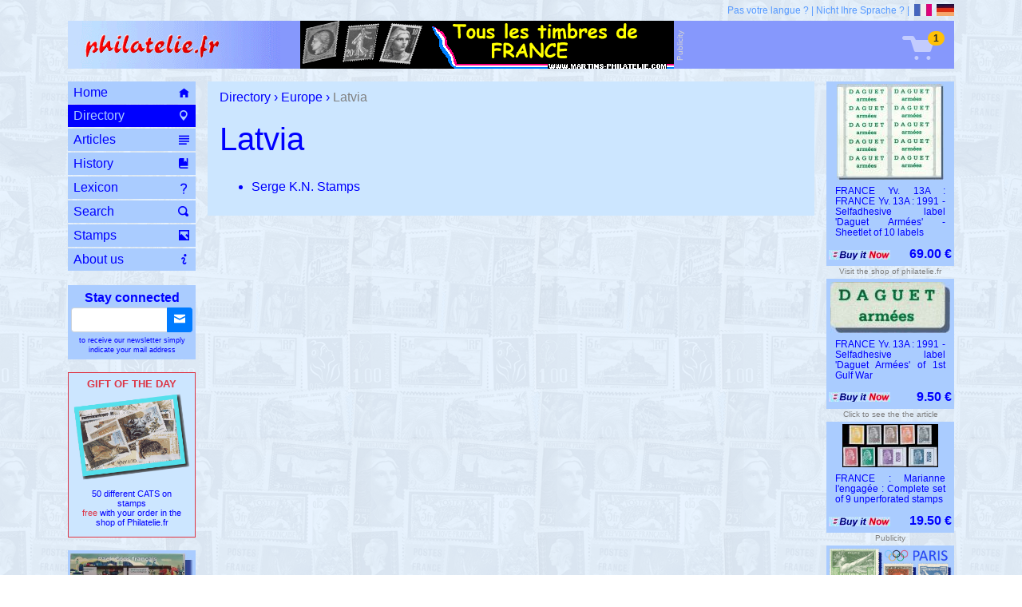

--- FILE ---
content_type: text/html; charset=UTF-8
request_url: https://www.philatelie.fr/annuaire/categories/lettonie?lang=en
body_size: 2687
content:
<!DOCTYPE html>
<html lang="en">
<head>
    <!-- Required meta tags -->
    <meta charset="utf-8">
    <meta name="description" content="PHILATELIE.FR is the stamps and philately directory presenting dealers, auctions, accessories, exhibitions, clubs. This site is dedicated to collectors">
    <meta name="keywords" content="stamps, philately, directory, dealers, auctions, accessories, exhibitions, clubs, collectors, PHILATELIE.FR, stamps, philately, collections">
    <meta name="rating" content="general">
    <meta name="robots" content="follow,index,all">
    <meta name="author" content="Martins Philatelie">
    <meta name="viewport" content="width=device-width, initial-scale=1, shrink-to-fit=no">
    <meta name="csrf-token" content="p9AfcaZu81e52w6IH4ozsOG16Nre33CLi7h2hO7S">
            <meta name="shopping-token" content="iPpeyPSYhcbzM7Y7V0WQh8L5wkvQGK">
    
    <title>Philatelie.fr - Latvia</title>

    <link rel="stylesheet" href="/css/app.css?id=66971056b723a0162dfc'">

    <script src="/js/app.js?id=2ed8e759d4342bbf2e93"></script>
</head>

<body class="container">

    <div class="row">
        <!-- Settings -->
        <div class="col-12 mt-1">
            <div class="header-lang">
    
                        <span class="header-lang__text">Pas votre langue ?</span>
            <span>|</span>
                                            <span class="header-lang__text">Nicht Ihre Sprache ?</span>
            <span>|</span>
            
    
                        <a class="header-lang__flag"
               data-toggle="tooltip"
               title="Français"
               href="https://www.philatelie.fr/annuaire/categories/lettonie?lang=fr">
                <img alt="Français"
                     src="/img/flags/fr.jpg">
            </a>
                                            <a class="header-lang__flag"
               data-toggle="tooltip"
               title="Deutsch"
               href="https://www.philatelie.fr/annuaire/categories/lettonie?lang=de">
                <img alt="Deutsch"
                     src="/img/flags/de.jpg">
            </a>
            </div>
        </div>

        <!-- Header -->
        <div class="col-12 mt-1">
                            <div class="header-index">
    <div class="row">
        <div class="col-8 col-md-3 header-index__home">
            <a class="" href="https://www.philatelie.fr"></a>
        </div>
        <div class="d-none d-md-block col-md-6 header-index__banner text-center">
            <div data-ads-banner="d86bf4d1-1ae0-5dab-8b9a-0e282200fa01" data-ads-banner-id="header-banner"></div>
            <div class="header-index__banner-disclaimer d-none" data-ads-banner-onload="header-banner">Publicity</div>
        </div>
        <div class="col-4 col-md-3 header-index__cart text-right pt-2">
            <a data-shop-cart-modal
   data-shop-language="en"
   data-modal-title="Shopping cart"
   data-modal-ref="#mainModal"
   class="text-white-50"
   href="#">
    <span class="oi oi-cart oi-lg" title="cart" aria-hidden="true"></span>
    <span data-shop-cart-modal-size class="badge badge-pill badge-warning">
        <span class="oi oi-loop-circular oi-xs" title="loop-circular" aria-hidden="true"></span>
    </span>
</a>
        </div>
    </div>
</div>
                    </div>

        <!-- Body -->
        <div class="col-12">
            <div class="row">
                <!-- Left side bar -->
                <div class="col-12 col-md-2">
                    <div class="mt-md-3">
                        <ul data-nav-mobile class="list-group list-group-flush nav-menu">
    <li class="list-group-item list-group-item-action ">
        <a href="https://www.philatelie.fr">
            <span class="oi oi-menu -open" title="caret-right" aria-hidden="true"></span>
            <span class="oi oi-caret-top -close" title="caret-bottom" aria-hidden="true"></span>
            <span>Home</span>
            <span class="oi oi-home help" title="home" aria-hidden="true"></span>
        </a>
    </li>

    <li class="list-group-item list-group-item-action  active ">
        <a href="https://www.philatelie.fr/annuaire">
            <span class="oi oi-menu -open" title="caret-right" aria-hidden="true"></span>
            <span class="oi oi-caret-top -close" title="caret-bottom" aria-hidden="true"></span>
            <span>Directory</span>
            <span class="oi oi-map-marker help" title="map-marker" aria-hidden="true"></span>
        </a>
    </li>

    <li class="list-group-item list-group-item-action ">
        <a href="https://www.philatelie.fr/articles">
            <span class="oi oi-menu -open" title="caret-right" aria-hidden="true"></span>
            <span class="oi oi-caret-top -close" title="caret-bottom" aria-hidden="true"></span>
            <span>Articles</span>
            <span class="oi oi-justify-left help" title="justify-left" aria-hidden="true"></span>
        </a>
    </li>

    <li class="list-group-item list-group-item-action ">
        <a href="https://www.philatelie.fr/history">
            <span class="oi oi-menu -open" title="caret-right" aria-hidden="true"></span>
            <span class="oi oi-caret-top -close" title="caret-bottom" aria-hidden="true"></span>
            <span>History</span>
            <span class="oi oi-book help" title="book" aria-hidden="true"></span>
        </a>
    </li>

    <li class="list-group-item list-group-item-action ">
        <a href="https://www.philatelie.fr/lexicon">
            <span class="oi oi-menu -open" title="caret-right" aria-hidden="true"></span>
            <span class="oi oi-caret-top -close" title="caret-bottom" aria-hidden="true"></span>
            <span>Lexicon</span>
            <span class="oi oi-question-mark help" title="question-mark" aria-hidden="true"></span>
        </a>
    </li>

    <li class="list-group-item list-group-item-action ">
        <a href="https://www.philatelie.fr/annuaire/search">
            <span class="oi oi-menu -open" title="caret-right" aria-hidden="true"></span>
            <span class="oi oi-caret-top -close" title="caret-bottom" aria-hidden="true"></span>
            <span>Search</span>
            <span class="oi oi-magnifying-glass help" title="magnifying-glass" aria-hidden="true"></span>
        </a>
    </li>

    <li class="list-group-item list-group-item-action">
        <a href="https://shop.philatelie.fr">
            <span class="oi oi-menu -open" title="caret-right" aria-hidden="true"></span>
            <span class="oi oi-caret-top -close" title="caret-bottom" aria-hidden="true"></span>
            <span>Stamps</span>
            <span class="oi oi-image help" title="image" aria-hidden="true"></span>
        </a>
    </li>

    <li class="list-group-item list-group-item-action ">
        <a href="https://www.philatelie.fr/about">
            <span class="oi oi-menu -open" title="caret-right" aria-hidden="true"></span>
            <span class="oi oi-caret-top -close" title="caret-bottom" aria-hidden="true"></span>
            <span>About us</span>
            <span class="oi oi-info help" title="info" aria-hidden="true"></span>
        </a>
    </li>
</ul>
                    </div>

                                            <div class="d-md-none mt-3">
                            <div data-ads-banner="d86bf4d1-1ae0-5dab-8b9a-0e282200fa01" data-ads-banner-id="header-banner"></div>
                            <div class="header-banner-disclaimer d-none" data-ads-banner-onload="header-banner">
                                <span>Publicity</span>
                            </div>
                        </div>
                    
                    <div class="mt-3">
                        <div class="side-newsletter bg-secondary p-1">
    <div class="side-newsletter-title">
        <strong>Stay connected</strong>
    </div>
    <div class="side-newsletter-content">
        <div class="side-newsletter-form">
            <form action="https://www.philatelie.fr/newsletter" method="POST">
                <input type="hidden" name="_token" value="p9AfcaZu81e52w6IH4ozsOG16Nre33CLi7h2hO7S">                <div class="input-group input-group-sm">
                    <input type="text" class="form-control" id="email" name="email" required="required" />
                    <div class="input-group-append">
                        <button class="btn btn-primary" type="submit">
                            <span class="oi oi-envelope-closed" title="subscribe" aria-hidden="true"></span>
                        </button>
                    </div>
                </div>
            </form>
        </div>
        <div class="side-newsletter-text">
            <small>to receive our newsletter simply indicate your mail address</small>
        </div>
    </div>
</div>
                    </div>

                    <div class="mt-3">
                        <div class="side-gift bg-primary p-1 -loading"
     data-shop-daily-gift
     data-shop-language="en"
>
    <div class="side-gift-title">
        <strong>GIFT OF THE DAY</strong>
    </div>
    <img class="side-gift-img" />
    <div class="side-gift-content">
        <div class="side-gift-text">
            <span class="side-gift-description"></span>
            <br/>
            <span class="text-danger">free</span>
            <span>with your order in the shop of Philatelie.fr</span>
        </div>
    </div>
</div>
                    </div>

                    <div class="mt-3">
                                                    <div class="side-items">
            <a class="side-item bg-secondary -loading"
           data-shop-item-block
           data-shop-language="en"
           data-modal-ref="#mainModal"
           href="#">
            <img class="side-item-img">
            <div class="side-item-content">
                <div class="side-item-text">
                    <span class="side-item-name"></span>
                </div>
                <div class="side-item-offer">
                    <div class="side-item-img">
                        <img src="/img/shop/achat_en.png" alt="Buy">
                    </div>
                    <div class="side-item-price"></div>
                </div>
            </div>
        </a>
        <div class="side-item-disclaimer">
            <span>Publicity</span>
        </div>
            <a class="side-item bg-secondary -loading"
           data-shop-item-block
           data-shop-language="en"
           data-modal-ref="#mainModal"
           href="#">
            <img class="side-item-img">
            <div class="side-item-content">
                <div class="side-item-text">
                    <span class="side-item-name"></span>
                </div>
                <div class="side-item-offer">
                    <div class="side-item-img">
                        <img src="/img/shop/achat_en.png" alt="Buy">
                    </div>
                    <div class="side-item-price"></div>
                </div>
            </div>
        </a>
        <div class="side-item-disclaimer">
            <span>Special offers</span>
        </div>
            <a class="side-item bg-secondary -loading"
           data-shop-item-block
           data-shop-language="en"
           data-modal-ref="#mainModal"
           href="#">
            <img class="side-item-img">
            <div class="side-item-content">
                <div class="side-item-text">
                    <span class="side-item-name"></span>
                </div>
                <div class="side-item-offer">
                    <div class="side-item-img">
                        <img src="/img/shop/achat_en.png" alt="Buy">
                    </div>
                    <div class="side-item-price"></div>
                </div>
            </div>
        </a>
        <div class="side-item-disclaimer">
            <span>A selection from our offer</span>
        </div>
            <a class="side-item bg-secondary -loading"
           data-shop-item-block
           data-shop-language="en"
           data-modal-ref="#mainModal"
           href="#">
            <img class="side-item-img">
            <div class="side-item-content">
                <div class="side-item-text">
                    <span class="side-item-name"></span>
                </div>
                <div class="side-item-offer">
                    <div class="side-item-img">
                        <img src="/img/shop/achat_en.png" alt="Buy">
                    </div>
                    <div class="side-item-price"></div>
                </div>
            </div>
        </a>
        <div class="side-item-disclaimer">
            <span>Articles we selected for you</span>
        </div>
    </div>
                                            </div>
                </div>

                <!-- Main content -->
                <div class="col-12 col-md-8 px-md-0 mt-3">
                                        <div class="col-12 pt-2 pb-2 bg-primary">
                            <div class="row">
        <ol class="col-12 directory-breadcrumb">
            <li class="directory-breadcrumb-item ">
            <a class="text-link" href="https://www.philatelie.fr/annuaire">
                <span>Directory</span>
            </a>
                            <span>&rsaquo;</span>
                    </li>
            <li class="directory-breadcrumb-item ">
            <a class="text-link" href="https://www.philatelie.fr/annuaire/categories/europe">
                <span>Europe</span>
            </a>
                            <span>&rsaquo;</span>
                    </li>
            <li class="directory-breadcrumb-item active">
            <a class="text-link" href="https://www.philatelie.fr/annuaire/categories/lettonie">
                <span>Latvia</span>
            </a>
                    </li>
        </ol>
    </div>
    <div class="row">
        <div class="col-12">
    <h1>Latvia</h1>
</div>

<div class="col-12">
    <ul>
            </ul>
</div>

<div class="col-12">
    <ul>
                    <li>
                <a class="text-link" href="https://www.philatelie.fr/annuaire/serge-kn-stamps">
                    <span>Serge K.N. Stamps</span>
                </a>
            </li>
            </ul>
</div>
    </div>
                    </div>
                </div>

                <!-- Right side bar -->
                <div class="col-12 col-md-2">
                    <div class="mt-3">
                                                    <div class="side-items">
            <a class="side-item bg-secondary -loading"
           data-shop-item-block
           data-shop-language="en"
           data-modal-ref="#mainModal"
           href="#">
            <img class="side-item-img">
            <div class="side-item-content">
                <div class="side-item-text">
                    <span class="side-item-name"></span>
                </div>
                <div class="side-item-offer">
                    <div class="side-item-img">
                        <img src="/img/shop/achat_en.png" alt="Buy">
                    </div>
                    <div class="side-item-price"></div>
                </div>
            </div>
        </a>
        <div class="side-item-disclaimer">
            <span>Visit the shop of philatelie.fr</span>
        </div>
            <a class="side-item bg-secondary -loading"
           data-shop-item-block
           data-shop-language="en"
           data-modal-ref="#mainModal"
           href="#">
            <img class="side-item-img">
            <div class="side-item-content">
                <div class="side-item-text">
                    <span class="side-item-name"></span>
                </div>
                <div class="side-item-offer">
                    <div class="side-item-img">
                        <img src="/img/shop/achat_en.png" alt="Buy">
                    </div>
                    <div class="side-item-price"></div>
                </div>
            </div>
        </a>
        <div class="side-item-disclaimer">
            <span>Click to see the the article</span>
        </div>
            <a class="side-item bg-secondary -loading"
           data-shop-item-block
           data-shop-language="en"
           data-modal-ref="#mainModal"
           href="#">
            <img class="side-item-img">
            <div class="side-item-content">
                <div class="side-item-text">
                    <span class="side-item-name"></span>
                </div>
                <div class="side-item-offer">
                    <div class="side-item-img">
                        <img src="/img/shop/achat_en.png" alt="Buy">
                    </div>
                    <div class="side-item-price"></div>
                </div>
            </div>
        </a>
        <div class="side-item-disclaimer">
            <span>Publicity</span>
        </div>
            <a class="side-item bg-secondary -loading"
           data-shop-item-block
           data-shop-language="en"
           data-modal-ref="#mainModal"
           href="#">
            <img class="side-item-img">
            <div class="side-item-content">
                <div class="side-item-text">
                    <span class="side-item-name"></span>
                </div>
                <div class="side-item-offer">
                    <div class="side-item-img">
                        <img src="/img/shop/achat_en.png" alt="Buy">
                    </div>
                    <div class="side-item-price"></div>
                </div>
            </div>
        </a>
        <div class="side-item-disclaimer">
            <span>Special offers</span>
        </div>
            <a class="side-item bg-secondary -loading"
           data-shop-item-block
           data-shop-language="en"
           data-modal-ref="#mainModal"
           href="#">
            <img class="side-item-img">
            <div class="side-item-content">
                <div class="side-item-text">
                    <span class="side-item-name"></span>
                </div>
                <div class="side-item-offer">
                    <div class="side-item-img">
                        <img src="/img/shop/achat_en.png" alt="Buy">
                    </div>
                    <div class="side-item-price"></div>
                </div>
            </div>
        </a>
        <div class="side-item-disclaimer">
            <span>A selection from our offer</span>
        </div>
            <a class="side-item bg-secondary -loading"
           data-shop-item-block
           data-shop-language="en"
           data-modal-ref="#mainModal"
           href="#">
            <img class="side-item-img">
            <div class="side-item-content">
                <div class="side-item-text">
                    <span class="side-item-name"></span>
                </div>
                <div class="side-item-offer">
                    <div class="side-item-img">
                        <img src="/img/shop/achat_en.png" alt="Buy">
                    </div>
                    <div class="side-item-price"></div>
                </div>
            </div>
        </a>
        <div class="side-item-disclaimer">
            <span>Articles we selected for you</span>
        </div>
    </div>
                                            </div>
                </div>
            </div>
        </div>

        <!-- Footer -->
        <div class="col-12 mt-3">
            <div class="p-2 text-center bg-primary">
    <span>philatelie.fr - the whole philately of France</span>
    <span>|</span>
    <span>a free of charge service by Martins Philatelie :</span>
    <span>
        <a href="https://www.martins.fr" class="text-link font-weight-bold">www.martins.fr</a>
    </span>
</div>
        </div>

    </div>

    <!-- Item details modal -->
    <div class="modal fade" id="mainModal" tabindex="-1" role="dialog" aria-labelledby="mainModalLabel" aria-hidden="true">
    <div class="modal-dialog modal-lg" role="document">
        <div class="modal-content">
            <div class="modal-header">
                <h5 class="modal-title" id="mainModalLabel"></h5>
                <button type="button" class="close" data-dismiss="modal" aria-label="Close">
                    <span aria-hidden="true">&times;</span>
                </button>
            </div>
            <div class="modal-body">
                <div class="modal-body-spinner text-center">
                    <div class="spinner-border" role="status">
                        <span class="sr-only">Loading...</span>
                    </div>
                </div>
                <div class="modal-body-content d-none"></div>
            </div>
        </div>
    </div>
</div>
    <!-- Error toast -->
    <div data-error-handler class="toast-container">
    <div class="toast m-3 hide"
         role="alert"
         aria-live="assertive"
         aria-atomic="true">
        <div class="text-danger toast-header">
            <strong class="mr-auto">Error</strong>
            <button class="ml-2 mb-1 close"
                    data-dismiss="toast"
                    aria-label="Close"
                    type="button">
                <span aria-hidden="true">×</span>
            </button>
        </div>
        <div class="text-danger toast-body pt-0">An error occurred, the operation could not be completed.</div>
    </div>
</div>

    
            <script src="https://shop.philatelie.fr/shop/cross-session?token=iPpeyPSYhcbzM7Y7V0WQh8L5wkvQGK"></script>
    
</body>

</html>


--- FILE ---
content_type: application/javascript
request_url: https://www.philatelie.fr/js/app.js?id=2ed8e759d4342bbf2e93
body_size: 96323
content:
!function(e){var t={};function n(i){if(t[i])return t[i].exports;var r=t[i]={i:i,l:!1,exports:{}};return e[i].call(r.exports,r,r.exports,n),r.l=!0,r.exports}n.m=e,n.c=t,n.d=function(e,t,i){n.o(e,t)||Object.defineProperty(e,t,{enumerable:!0,get:i})},n.r=function(e){"undefined"!=typeof Symbol&&Symbol.toStringTag&&Object.defineProperty(e,Symbol.toStringTag,{value:"Module"}),Object.defineProperty(e,"__esModule",{value:!0})},n.t=function(e,t){if(1&t&&(e=n(e)),8&t)return e;if(4&t&&"object"==typeof e&&e&&e.__esModule)return e;var i=Object.create(null);if(n.r(i),Object.defineProperty(i,"default",{enumerable:!0,value:e}),2&t&&"string"!=typeof e)for(var r in e)n.d(i,r,function(t){return e[t]}.bind(null,r));return i},n.n=function(e){var t=e&&e.__esModule?function(){return e.default}:function(){return e};return n.d(t,"a",t),t},n.o=function(e,t){return Object.prototype.hasOwnProperty.call(e,t)},n.p="/",n(n.s=0)}({0:function(e,t,n){n("bUC5"),n("pyCd"),e.exports=n("ox+d")},"8L3F":function(e,t,n){"use strict";n.r(t),function(e){var n="undefined"!=typeof window&&"undefined"!=typeof document&&"undefined"!=typeof navigator,i=function(){for(var e=["Edge","Trident","Firefox"],t=0;t<e.length;t+=1)if(n&&navigator.userAgent.indexOf(e[t])>=0)return 1;return 0}();var r=n&&window.Promise?function(e){var t=!1;return function(){t||(t=!0,window.Promise.resolve().then((function(){t=!1,e()})))}}:function(e){var t=!1;return function(){t||(t=!0,setTimeout((function(){t=!1,e()}),i))}};function o(e){return e&&"[object Function]"==={}.toString.call(e)}function a(e,t){if(1!==e.nodeType)return[];var n=e.ownerDocument.defaultView.getComputedStyle(e,null);return t?n[t]:n}function s(e){return"HTML"===e.nodeName?e:e.parentNode||e.host}function l(e){if(!e)return document.body;switch(e.nodeName){case"HTML":case"BODY":return e.ownerDocument.body;case"#document":return e.body}var t=a(e),n=t.overflow,i=t.overflowX,r=t.overflowY;return/(auto|scroll|overlay)/.test(n+r+i)?e:l(s(e))}function u(e){return e&&e.referenceNode?e.referenceNode:e}var c=n&&!(!window.MSInputMethodContext||!document.documentMode),f=n&&/MSIE 10/.test(navigator.userAgent);function d(e){return 11===e?c:10===e?f:c||f}function h(e){if(!e)return document.documentElement;for(var t=d(10)?document.body:null,n=e.offsetParent||null;n===t&&e.nextElementSibling;)n=(e=e.nextElementSibling).offsetParent;var i=n&&n.nodeName;return i&&"BODY"!==i&&"HTML"!==i?-1!==["TH","TD","TABLE"].indexOf(n.nodeName)&&"static"===a(n,"position")?h(n):n:e?e.ownerDocument.documentElement:document.documentElement}function p(e){return null!==e.parentNode?p(e.parentNode):e}function g(e,t){if(!(e&&e.nodeType&&t&&t.nodeType))return document.documentElement;var n=e.compareDocumentPosition(t)&Node.DOCUMENT_POSITION_FOLLOWING,i=n?e:t,r=n?t:e,o=document.createRange();o.setStart(i,0),o.setEnd(r,0);var a,s,l=o.commonAncestorContainer;if(e!==l&&t!==l||i.contains(r))return"BODY"===(s=(a=l).nodeName)||"HTML"!==s&&h(a.firstElementChild)!==a?h(l):l;var u=p(e);return u.host?g(u.host,t):g(e,p(t).host)}function v(e){var t=arguments.length>1&&void 0!==arguments[1]?arguments[1]:"top",n="top"===t?"scrollTop":"scrollLeft",i=e.nodeName;if("BODY"===i||"HTML"===i){var r=e.ownerDocument.documentElement,o=e.ownerDocument.scrollingElement||r;return o[n]}return e[n]}function m(e,t){var n=arguments.length>2&&void 0!==arguments[2]&&arguments[2],i=v(t,"top"),r=v(t,"left"),o=n?-1:1;return e.top+=i*o,e.bottom+=i*o,e.left+=r*o,e.right+=r*o,e}function y(e,t){var n="x"===t?"Left":"Top",i="Left"===n?"Right":"Bottom";return parseFloat(e["border"+n+"Width"])+parseFloat(e["border"+i+"Width"])}function b(e,t,n,i){return Math.max(t["offset"+e],t["scroll"+e],n["client"+e],n["offset"+e],n["scroll"+e],d(10)?parseInt(n["offset"+e])+parseInt(i["margin"+("Height"===e?"Top":"Left")])+parseInt(i["margin"+("Height"===e?"Bottom":"Right")]):0)}function _(e){var t=e.body,n=e.documentElement,i=d(10)&&getComputedStyle(n);return{height:b("Height",t,n,i),width:b("Width",t,n,i)}}var w=function(e,t){if(!(e instanceof t))throw new TypeError("Cannot call a class as a function")},x=function(){function e(e,t){for(var n=0;n<t.length;n++){var i=t[n];i.enumerable=i.enumerable||!1,i.configurable=!0,"value"in i&&(i.writable=!0),Object.defineProperty(e,i.key,i)}}return function(t,n,i){return n&&e(t.prototype,n),i&&e(t,i),t}}(),k=function(e,t,n){return t in e?Object.defineProperty(e,t,{value:n,enumerable:!0,configurable:!0,writable:!0}):e[t]=n,e},C=Object.assign||function(e){for(var t=1;t<arguments.length;t++){var n=arguments[t];for(var i in n)Object.prototype.hasOwnProperty.call(n,i)&&(e[i]=n[i])}return e};function E(e){return C({},e,{right:e.left+e.width,bottom:e.top+e.height})}function T(e){var t={};try{if(d(10)){t=e.getBoundingClientRect();var n=v(e,"top"),i=v(e,"left");t.top+=n,t.left+=i,t.bottom+=n,t.right+=i}else t=e.getBoundingClientRect()}catch(e){}var r={left:t.left,top:t.top,width:t.right-t.left,height:t.bottom-t.top},o="HTML"===e.nodeName?_(e.ownerDocument):{},s=o.width||e.clientWidth||r.width,l=o.height||e.clientHeight||r.height,u=e.offsetWidth-s,c=e.offsetHeight-l;if(u||c){var f=a(e);u-=y(f,"x"),c-=y(f,"y"),r.width-=u,r.height-=c}return E(r)}function S(e,t){var n=arguments.length>2&&void 0!==arguments[2]&&arguments[2],i=d(10),r="HTML"===t.nodeName,o=T(e),s=T(t),u=l(e),c=a(t),f=parseFloat(c.borderTopWidth),h=parseFloat(c.borderLeftWidth);n&&r&&(s.top=Math.max(s.top,0),s.left=Math.max(s.left,0));var p=E({top:o.top-s.top-f,left:o.left-s.left-h,width:o.width,height:o.height});if(p.marginTop=0,p.marginLeft=0,!i&&r){var g=parseFloat(c.marginTop),v=parseFloat(c.marginLeft);p.top-=f-g,p.bottom-=f-g,p.left-=h-v,p.right-=h-v,p.marginTop=g,p.marginLeft=v}return(i&&!n?t.contains(u):t===u&&"BODY"!==u.nodeName)&&(p=m(p,t)),p}function A(e){var t=arguments.length>1&&void 0!==arguments[1]&&arguments[1],n=e.ownerDocument.documentElement,i=S(e,n),r=Math.max(n.clientWidth,window.innerWidth||0),o=Math.max(n.clientHeight,window.innerHeight||0),a=t?0:v(n),s=t?0:v(n,"left"),l={top:a-i.top+i.marginTop,left:s-i.left+i.marginLeft,width:r,height:o};return E(l)}function I(e){var t=e.nodeName;if("BODY"===t||"HTML"===t)return!1;if("fixed"===a(e,"position"))return!0;var n=s(e);return!!n&&I(n)}function N(e){if(!e||!e.parentElement||d())return document.documentElement;for(var t=e.parentElement;t&&"none"===a(t,"transform");)t=t.parentElement;return t||document.documentElement}function D(e,t,n,i){var r=arguments.length>4&&void 0!==arguments[4]&&arguments[4],o={top:0,left:0},a=r?N(e):g(e,u(t));if("viewport"===i)o=A(a,r);else{var c=void 0;"scrollParent"===i?"BODY"===(c=l(s(t))).nodeName&&(c=e.ownerDocument.documentElement):c="window"===i?e.ownerDocument.documentElement:i;var f=S(c,a,r);if("HTML"!==c.nodeName||I(a))o=f;else{var d=_(e.ownerDocument),h=d.height,p=d.width;o.top+=f.top-f.marginTop,o.bottom=h+f.top,o.left+=f.left-f.marginLeft,o.right=p+f.left}}var v="number"==typeof(n=n||0);return o.left+=v?n:n.left||0,o.top+=v?n:n.top||0,o.right-=v?n:n.right||0,o.bottom-=v?n:n.bottom||0,o}function O(e){return e.width*e.height}function L(e,t,n,i,r){var o=arguments.length>5&&void 0!==arguments[5]?arguments[5]:0;if(-1===e.indexOf("auto"))return e;var a=D(n,i,o,r),s={top:{width:a.width,height:t.top-a.top},right:{width:a.right-t.right,height:a.height},bottom:{width:a.width,height:a.bottom-t.bottom},left:{width:t.left-a.left,height:a.height}},l=Object.keys(s).map((function(e){return C({key:e},s[e],{area:O(s[e])})})).sort((function(e,t){return t.area-e.area})),u=l.filter((function(e){var t=e.width,i=e.height;return t>=n.clientWidth&&i>=n.clientHeight})),c=u.length>0?u[0].key:l[0].key,f=e.split("-")[1];return c+(f?"-"+f:"")}function $(e,t,n){var i=arguments.length>3&&void 0!==arguments[3]?arguments[3]:null,r=i?N(t):g(t,u(n));return S(n,r,i)}function M(e){var t=e.ownerDocument.defaultView.getComputedStyle(e),n=parseFloat(t.marginTop||0)+parseFloat(t.marginBottom||0),i=parseFloat(t.marginLeft||0)+parseFloat(t.marginRight||0);return{width:e.offsetWidth+i,height:e.offsetHeight+n}}function j(e){var t={left:"right",right:"left",bottom:"top",top:"bottom"};return e.replace(/left|right|bottom|top/g,(function(e){return t[e]}))}function R(e,t,n){n=n.split("-")[0];var i=M(e),r={width:i.width,height:i.height},o=-1!==["right","left"].indexOf(n),a=o?"top":"left",s=o?"left":"top",l=o?"height":"width",u=o?"width":"height";return r[a]=t[a]+t[l]/2-i[l]/2,r[s]=n===s?t[s]-i[u]:t[j(s)],r}function P(e,t){return Array.prototype.find?e.find(t):e.filter(t)[0]}function H(e,t,n){return(void 0===n?e:e.slice(0,function(e,t,n){if(Array.prototype.findIndex)return e.findIndex((function(e){return e[t]===n}));var i=P(e,(function(e){return e[t]===n}));return e.indexOf(i)}(e,"name",n))).forEach((function(e){e.function&&console.warn("`modifier.function` is deprecated, use `modifier.fn`!");var n=e.function||e.fn;e.enabled&&o(n)&&(t.offsets.popper=E(t.offsets.popper),t.offsets.reference=E(t.offsets.reference),t=n(t,e))})),t}function B(){if(!this.state.isDestroyed){var e={instance:this,styles:{},arrowStyles:{},attributes:{},flipped:!1,offsets:{}};e.offsets.reference=$(this.state,this.popper,this.reference,this.options.positionFixed),e.placement=L(this.options.placement,e.offsets.reference,this.popper,this.reference,this.options.modifiers.flip.boundariesElement,this.options.modifiers.flip.padding),e.originalPlacement=e.placement,e.positionFixed=this.options.positionFixed,e.offsets.popper=R(this.popper,e.offsets.reference,e.placement),e.offsets.popper.position=this.options.positionFixed?"fixed":"absolute",e=H(this.modifiers,e),this.state.isCreated?this.options.onUpdate(e):(this.state.isCreated=!0,this.options.onCreate(e))}}function z(e,t){return e.some((function(e){var n=e.name;return e.enabled&&n===t}))}function F(e){for(var t=[!1,"ms","Webkit","Moz","O"],n=e.charAt(0).toUpperCase()+e.slice(1),i=0;i<t.length;i++){var r=t[i],o=r?""+r+n:e;if(void 0!==document.body.style[o])return o}return null}function W(){return this.state.isDestroyed=!0,z(this.modifiers,"applyStyle")&&(this.popper.removeAttribute("x-placement"),this.popper.style.position="",this.popper.style.top="",this.popper.style.left="",this.popper.style.right="",this.popper.style.bottom="",this.popper.style.willChange="",this.popper.style[F("transform")]=""),this.disableEventListeners(),this.options.removeOnDestroy&&this.popper.parentNode.removeChild(this.popper),this}function q(e){var t=e.ownerDocument;return t?t.defaultView:window}function U(e,t,n,i){n.updateBound=i,q(e).addEventListener("resize",n.updateBound,{passive:!0});var r=l(e);return function e(t,n,i,r){var o="BODY"===t.nodeName,a=o?t.ownerDocument.defaultView:t;a.addEventListener(n,i,{passive:!0}),o||e(l(a.parentNode),n,i,r),r.push(a)}(r,"scroll",n.updateBound,n.scrollParents),n.scrollElement=r,n.eventsEnabled=!0,n}function V(){this.state.eventsEnabled||(this.state=U(this.reference,this.options,this.state,this.scheduleUpdate))}function G(){var e,t;this.state.eventsEnabled&&(cancelAnimationFrame(this.scheduleUpdate),this.state=(e=this.reference,t=this.state,q(e).removeEventListener("resize",t.updateBound),t.scrollParents.forEach((function(e){e.removeEventListener("scroll",t.updateBound)})),t.updateBound=null,t.scrollParents=[],t.scrollElement=null,t.eventsEnabled=!1,t))}function K(e){return""!==e&&!isNaN(parseFloat(e))&&isFinite(e)}function Y(e,t){Object.keys(t).forEach((function(n){var i="";-1!==["width","height","top","right","bottom","left"].indexOf(n)&&K(t[n])&&(i="px"),e.style[n]=t[n]+i}))}var Q=n&&/Firefox/i.test(navigator.userAgent);function X(e,t,n){var i=P(e,(function(e){return e.name===t})),r=!!i&&e.some((function(e){return e.name===n&&e.enabled&&e.order<i.order}));if(!r){var o="`"+t+"`",a="`"+n+"`";console.warn(a+" modifier is required by "+o+" modifier in order to work, be sure to include it before "+o+"!")}return r}var J=["auto-start","auto","auto-end","top-start","top","top-end","right-start","right","right-end","bottom-end","bottom","bottom-start","left-end","left","left-start"],Z=J.slice(3);function ee(e){var t=arguments.length>1&&void 0!==arguments[1]&&arguments[1],n=Z.indexOf(e),i=Z.slice(n+1).concat(Z.slice(0,n));return t?i.reverse():i}var te="flip",ne="clockwise",ie="counterclockwise";function re(e,t,n,i){var r=[0,0],o=-1!==["right","left"].indexOf(i),a=e.split(/(\+|\-)/).map((function(e){return e.trim()})),s=a.indexOf(P(a,(function(e){return-1!==e.search(/,|\s/)})));a[s]&&-1===a[s].indexOf(",")&&console.warn("Offsets separated by white space(s) are deprecated, use a comma (,) instead.");var l=/\s*,\s*|\s+/,u=-1!==s?[a.slice(0,s).concat([a[s].split(l)[0]]),[a[s].split(l)[1]].concat(a.slice(s+1))]:[a];return(u=u.map((function(e,i){var r=(1===i?!o:o)?"height":"width",a=!1;return e.reduce((function(e,t){return""===e[e.length-1]&&-1!==["+","-"].indexOf(t)?(e[e.length-1]=t,a=!0,e):a?(e[e.length-1]+=t,a=!1,e):e.concat(t)}),[]).map((function(e){return function(e,t,n,i){var r=e.match(/((?:\-|\+)?\d*\.?\d*)(.*)/),o=+r[1],a=r[2];if(!o)return e;if(0===a.indexOf("%")){var s=void 0;switch(a){case"%p":s=n;break;case"%":case"%r":default:s=i}return E(s)[t]/100*o}if("vh"===a||"vw"===a){return("vh"===a?Math.max(document.documentElement.clientHeight,window.innerHeight||0):Math.max(document.documentElement.clientWidth,window.innerWidth||0))/100*o}return o}(e,r,t,n)}))}))).forEach((function(e,t){e.forEach((function(n,i){K(n)&&(r[t]+=n*("-"===e[i-1]?-1:1))}))})),r}var oe={placement:"bottom",positionFixed:!1,eventsEnabled:!0,removeOnDestroy:!1,onCreate:function(){},onUpdate:function(){},modifiers:{shift:{order:100,enabled:!0,fn:function(e){var t=e.placement,n=t.split("-")[0],i=t.split("-")[1];if(i){var r=e.offsets,o=r.reference,a=r.popper,s=-1!==["bottom","top"].indexOf(n),l=s?"left":"top",u=s?"width":"height",c={start:k({},l,o[l]),end:k({},l,o[l]+o[u]-a[u])};e.offsets.popper=C({},a,c[i])}return e}},offset:{order:200,enabled:!0,fn:function(e,t){var n=t.offset,i=e.placement,r=e.offsets,o=r.popper,a=r.reference,s=i.split("-")[0],l=void 0;return l=K(+n)?[+n,0]:re(n,o,a,s),"left"===s?(o.top+=l[0],o.left-=l[1]):"right"===s?(o.top+=l[0],o.left+=l[1]):"top"===s?(o.left+=l[0],o.top-=l[1]):"bottom"===s&&(o.left+=l[0],o.top+=l[1]),e.popper=o,e},offset:0},preventOverflow:{order:300,enabled:!0,fn:function(e,t){var n=t.boundariesElement||h(e.instance.popper);e.instance.reference===n&&(n=h(n));var i=F("transform"),r=e.instance.popper.style,o=r.top,a=r.left,s=r[i];r.top="",r.left="",r[i]="";var l=D(e.instance.popper,e.instance.reference,t.padding,n,e.positionFixed);r.top=o,r.left=a,r[i]=s,t.boundaries=l;var u=t.priority,c=e.offsets.popper,f={primary:function(e){var n=c[e];return c[e]<l[e]&&!t.escapeWithReference&&(n=Math.max(c[e],l[e])),k({},e,n)},secondary:function(e){var n="right"===e?"left":"top",i=c[n];return c[e]>l[e]&&!t.escapeWithReference&&(i=Math.min(c[n],l[e]-("right"===e?c.width:c.height))),k({},n,i)}};return u.forEach((function(e){var t=-1!==["left","top"].indexOf(e)?"primary":"secondary";c=C({},c,f[t](e))})),e.offsets.popper=c,e},priority:["left","right","top","bottom"],padding:5,boundariesElement:"scrollParent"},keepTogether:{order:400,enabled:!0,fn:function(e){var t=e.offsets,n=t.popper,i=t.reference,r=e.placement.split("-")[0],o=Math.floor,a=-1!==["top","bottom"].indexOf(r),s=a?"right":"bottom",l=a?"left":"top",u=a?"width":"height";return n[s]<o(i[l])&&(e.offsets.popper[l]=o(i[l])-n[u]),n[l]>o(i[s])&&(e.offsets.popper[l]=o(i[s])),e}},arrow:{order:500,enabled:!0,fn:function(e,t){var n;if(!X(e.instance.modifiers,"arrow","keepTogether"))return e;var i=t.element;if("string"==typeof i){if(!(i=e.instance.popper.querySelector(i)))return e}else if(!e.instance.popper.contains(i))return console.warn("WARNING: `arrow.element` must be child of its popper element!"),e;var r=e.placement.split("-")[0],o=e.offsets,s=o.popper,l=o.reference,u=-1!==["left","right"].indexOf(r),c=u?"height":"width",f=u?"Top":"Left",d=f.toLowerCase(),h=u?"left":"top",p=u?"bottom":"right",g=M(i)[c];l[p]-g<s[d]&&(e.offsets.popper[d]-=s[d]-(l[p]-g)),l[d]+g>s[p]&&(e.offsets.popper[d]+=l[d]+g-s[p]),e.offsets.popper=E(e.offsets.popper);var v=l[d]+l[c]/2-g/2,m=a(e.instance.popper),y=parseFloat(m["margin"+f]),b=parseFloat(m["border"+f+"Width"]),_=v-e.offsets.popper[d]-y-b;return _=Math.max(Math.min(s[c]-g,_),0),e.arrowElement=i,e.offsets.arrow=(k(n={},d,Math.round(_)),k(n,h,""),n),e},element:"[x-arrow]"},flip:{order:600,enabled:!0,fn:function(e,t){if(z(e.instance.modifiers,"inner"))return e;if(e.flipped&&e.placement===e.originalPlacement)return e;var n=D(e.instance.popper,e.instance.reference,t.padding,t.boundariesElement,e.positionFixed),i=e.placement.split("-")[0],r=j(i),o=e.placement.split("-")[1]||"",a=[];switch(t.behavior){case te:a=[i,r];break;case ne:a=ee(i);break;case ie:a=ee(i,!0);break;default:a=t.behavior}return a.forEach((function(s,l){if(i!==s||a.length===l+1)return e;i=e.placement.split("-")[0],r=j(i);var u=e.offsets.popper,c=e.offsets.reference,f=Math.floor,d="left"===i&&f(u.right)>f(c.left)||"right"===i&&f(u.left)<f(c.right)||"top"===i&&f(u.bottom)>f(c.top)||"bottom"===i&&f(u.top)<f(c.bottom),h=f(u.left)<f(n.left),p=f(u.right)>f(n.right),g=f(u.top)<f(n.top),v=f(u.bottom)>f(n.bottom),m="left"===i&&h||"right"===i&&p||"top"===i&&g||"bottom"===i&&v,y=-1!==["top","bottom"].indexOf(i),b=!!t.flipVariations&&(y&&"start"===o&&h||y&&"end"===o&&p||!y&&"start"===o&&g||!y&&"end"===o&&v),_=!!t.flipVariationsByContent&&(y&&"start"===o&&p||y&&"end"===o&&h||!y&&"start"===o&&v||!y&&"end"===o&&g),w=b||_;(d||m||w)&&(e.flipped=!0,(d||m)&&(i=a[l+1]),w&&(o=function(e){return"end"===e?"start":"start"===e?"end":e}(o)),e.placement=i+(o?"-"+o:""),e.offsets.popper=C({},e.offsets.popper,R(e.instance.popper,e.offsets.reference,e.placement)),e=H(e.instance.modifiers,e,"flip"))})),e},behavior:"flip",padding:5,boundariesElement:"viewport",flipVariations:!1,flipVariationsByContent:!1},inner:{order:700,enabled:!1,fn:function(e){var t=e.placement,n=t.split("-")[0],i=e.offsets,r=i.popper,o=i.reference,a=-1!==["left","right"].indexOf(n),s=-1===["top","left"].indexOf(n);return r[a?"left":"top"]=o[n]-(s?r[a?"width":"height"]:0),e.placement=j(t),e.offsets.popper=E(r),e}},hide:{order:800,enabled:!0,fn:function(e){if(!X(e.instance.modifiers,"hide","preventOverflow"))return e;var t=e.offsets.reference,n=P(e.instance.modifiers,(function(e){return"preventOverflow"===e.name})).boundaries;if(t.bottom<n.top||t.left>n.right||t.top>n.bottom||t.right<n.left){if(!0===e.hide)return e;e.hide=!0,e.attributes["x-out-of-boundaries"]=""}else{if(!1===e.hide)return e;e.hide=!1,e.attributes["x-out-of-boundaries"]=!1}return e}},computeStyle:{order:850,enabled:!0,fn:function(e,t){var n=t.x,i=t.y,r=e.offsets.popper,o=P(e.instance.modifiers,(function(e){return"applyStyle"===e.name})).gpuAcceleration;void 0!==o&&console.warn("WARNING: `gpuAcceleration` option moved to `computeStyle` modifier and will not be supported in future versions of Popper.js!");var a=void 0!==o?o:t.gpuAcceleration,s=h(e.instance.popper),l=T(s),u={position:r.position},c=function(e,t){var n=e.offsets,i=n.popper,r=n.reference,o=Math.round,a=Math.floor,s=function(e){return e},l=o(r.width),u=o(i.width),c=-1!==["left","right"].indexOf(e.placement),f=-1!==e.placement.indexOf("-"),d=t?c||f||l%2==u%2?o:a:s,h=t?o:s;return{left:d(l%2==1&&u%2==1&&!f&&t?i.left-1:i.left),top:h(i.top),bottom:h(i.bottom),right:d(i.right)}}(e,window.devicePixelRatio<2||!Q),f="bottom"===n?"top":"bottom",d="right"===i?"left":"right",p=F("transform"),g=void 0,v=void 0;if(v="bottom"===f?"HTML"===s.nodeName?-s.clientHeight+c.bottom:-l.height+c.bottom:c.top,g="right"===d?"HTML"===s.nodeName?-s.clientWidth+c.right:-l.width+c.right:c.left,a&&p)u[p]="translate3d("+g+"px, "+v+"px, 0)",u[f]=0,u[d]=0,u.willChange="transform";else{var m="bottom"===f?-1:1,y="right"===d?-1:1;u[f]=v*m,u[d]=g*y,u.willChange=f+", "+d}var b={"x-placement":e.placement};return e.attributes=C({},b,e.attributes),e.styles=C({},u,e.styles),e.arrowStyles=C({},e.offsets.arrow,e.arrowStyles),e},gpuAcceleration:!0,x:"bottom",y:"right"},applyStyle:{order:900,enabled:!0,fn:function(e){var t,n;return Y(e.instance.popper,e.styles),t=e.instance.popper,n=e.attributes,Object.keys(n).forEach((function(e){!1!==n[e]?t.setAttribute(e,n[e]):t.removeAttribute(e)})),e.arrowElement&&Object.keys(e.arrowStyles).length&&Y(e.arrowElement,e.arrowStyles),e},onLoad:function(e,t,n,i,r){var o=$(r,t,e,n.positionFixed),a=L(n.placement,o,t,e,n.modifiers.flip.boundariesElement,n.modifiers.flip.padding);return t.setAttribute("x-placement",a),Y(t,{position:n.positionFixed?"fixed":"absolute"}),n},gpuAcceleration:void 0}}},ae=function(){function e(t,n){var i=this,a=arguments.length>2&&void 0!==arguments[2]?arguments[2]:{};w(this,e),this.scheduleUpdate=function(){return requestAnimationFrame(i.update)},this.update=r(this.update.bind(this)),this.options=C({},e.Defaults,a),this.state={isDestroyed:!1,isCreated:!1,scrollParents:[]},this.reference=t&&t.jquery?t[0]:t,this.popper=n&&n.jquery?n[0]:n,this.options.modifiers={},Object.keys(C({},e.Defaults.modifiers,a.modifiers)).forEach((function(t){i.options.modifiers[t]=C({},e.Defaults.modifiers[t]||{},a.modifiers?a.modifiers[t]:{})})),this.modifiers=Object.keys(this.options.modifiers).map((function(e){return C({name:e},i.options.modifiers[e])})).sort((function(e,t){return e.order-t.order})),this.modifiers.forEach((function(e){e.enabled&&o(e.onLoad)&&e.onLoad(i.reference,i.popper,i.options,e,i.state)})),this.update();var s=this.options.eventsEnabled;s&&this.enableEventListeners(),this.state.eventsEnabled=s}return x(e,[{key:"update",value:function(){return B.call(this)}},{key:"destroy",value:function(){return W.call(this)}},{key:"enableEventListeners",value:function(){return V.call(this)}},{key:"disableEventListeners",value:function(){return G.call(this)}}]),e}();ae.Utils=("undefined"!=typeof window?window:e).PopperUtils,ae.placements=J,ae.Defaults=oe,t.default=ae}.call(this,n("yLpj"))},DPhY:function(e,t,n){var i,r;void 0===this&&void 0!==window&&window,i=[n("EVdn")],void 0===(r=function(e){!function(e){"use strict";var t=["sanitize","whiteList","sanitizeFn"],n=["background","cite","href","itemtype","longdesc","poster","src","xlink:href"],i={"*":["class","dir","id","lang","role","tabindex","style",/^aria-[\w-]*$/i],a:["target","href","title","rel"],area:[],b:[],br:[],col:[],code:[],div:[],em:[],hr:[],h1:[],h2:[],h3:[],h4:[],h5:[],h6:[],i:[],img:["src","alt","title","width","height"],li:[],ol:[],p:[],pre:[],s:[],small:[],span:[],sub:[],sup:[],strong:[],u:[],ul:[]},r=/^(?:(?:https?|mailto|ftp|tel|file):|[^&:/?#]*(?:[/?#]|$))/gi,o=/^data:(?:image\/(?:bmp|gif|jpeg|jpg|png|tiff|webp)|video\/(?:mpeg|mp4|ogg|webm)|audio\/(?:mp3|oga|ogg|opus));base64,[a-z0-9+/]+=*$/i;function a(t,i){var a=t.nodeName.toLowerCase();if(-1!==e.inArray(a,i))return-1===e.inArray(a,n)||Boolean(t.nodeValue.match(r)||t.nodeValue.match(o));for(var s=e(i).filter((function(e,t){return t instanceof RegExp})),l=0,u=s.length;l<u;l++)if(a.match(s[l]))return!0;return!1}function s(e,t,n){if(n&&"function"==typeof n)return n(e);for(var i=Object.keys(t),r=0,o=e.length;r<o;r++)for(var s=e[r].querySelectorAll("*"),l=0,u=s.length;l<u;l++){var c=s[l],f=c.nodeName.toLowerCase();if(-1!==i.indexOf(f))for(var d=[].slice.call(c.attributes),h=[].concat(t["*"]||[],t[f]||[]),p=0,g=d.length;p<g;p++){var v=d[p];a(v,h)||c.removeAttribute(v.nodeName)}else c.parentNode.removeChild(c)}}"classList"in document.createElement("_")||function(t){if("Element"in t){var n=t.Element.prototype,i=Object,r=function(){var t=e(this);return{add:function(e){return e=Array.prototype.slice.call(arguments).join(" "),t.addClass(e)},remove:function(e){return e=Array.prototype.slice.call(arguments).join(" "),t.removeClass(e)},toggle:function(e,n){return t.toggleClass(e,n)},contains:function(e){return t.hasClass(e)}}};if(i.defineProperty){var o={get:r,enumerable:!0,configurable:!0};try{i.defineProperty(n,"classList",o)}catch(e){void 0!==e.number&&-2146823252!==e.number||(o.enumerable=!1,i.defineProperty(n,"classList",o))}}else i.prototype.__defineGetter__&&n.__defineGetter__("classList",r)}}(window);var l,u,c,f=document.createElement("_");if(f.classList.add("c1","c2"),!f.classList.contains("c2")){var d=DOMTokenList.prototype.add,h=DOMTokenList.prototype.remove;DOMTokenList.prototype.add=function(){Array.prototype.forEach.call(arguments,d.bind(this))},DOMTokenList.prototype.remove=function(){Array.prototype.forEach.call(arguments,h.bind(this))}}if(f.classList.toggle("c3",!1),f.classList.contains("c3")){var p=DOMTokenList.prototype.toggle;DOMTokenList.prototype.toggle=function(e,t){return 1 in arguments&&!this.contains(e)==!t?t:p.call(this,e)}}function g(e,t){var n,i=e.selectedOptions,r=[];if(t){for(var o=0,a=i.length;o<a;o++)(n=i[o]).disabled||"OPTGROUP"===n.parentNode.tagName&&n.parentNode.disabled||r.push(n);return r}return i}function v(e,t){for(var n,i=[],r=t||e.selectedOptions,o=0,a=r.length;o<a;o++)(n=r[o]).disabled||"OPTGROUP"===n.parentNode.tagName&&n.parentNode.disabled||i.push(n.value);return e.multiple?i:i.length?i[0]:null}f=null,String.prototype.startsWith||(l=function(){try{var e={},t=Object.defineProperty,n=t(e,e,e)&&t}catch(e){}return n}(),u={}.toString,c=function(e){if(null==this)throw new TypeError;var t=String(this);if(e&&"[object RegExp]"==u.call(e))throw new TypeError;var n=t.length,i=String(e),r=i.length,o=arguments.length>1?arguments[1]:void 0,a=o?Number(o):0;a!=a&&(a=0);var s=Math.min(Math.max(a,0),n);if(r+s>n)return!1;for(var l=-1;++l<r;)if(t.charCodeAt(s+l)!=i.charCodeAt(l))return!1;return!0},l?l(String.prototype,"startsWith",{value:c,configurable:!0,writable:!0}):String.prototype.startsWith=c),Object.keys||(Object.keys=function(e,t,n){for(t in n=[],e)n.hasOwnProperty.call(e,t)&&n.push(t);return n}),HTMLSelectElement&&!HTMLSelectElement.prototype.hasOwnProperty("selectedOptions")&&Object.defineProperty(HTMLSelectElement.prototype,"selectedOptions",{get:function(){return this.querySelectorAll(":checked")}});var m={useDefault:!1,_set:e.valHooks.select.set};e.valHooks.select.set=function(t,n){return n&&!m.useDefault&&e(t).data("selected",!0),m._set.apply(this,arguments)};var y=null,b=function(){try{return new Event("change"),!0}catch(e){return!1}}();function _(e,t,n,i){for(var r=["display","subtext","tokens"],o=!1,a=0;a<r.length;a++){var s=r[a],l=e[s];if(l&&(l=l.toString(),"display"===s&&(l=l.replace(/<[^>]+>/g,"")),i&&(l=T(l)),l=l.toUpperCase(),o="contains"===n?l.indexOf(t)>=0:l.startsWith(t)))break}return o}function w(e){return parseInt(e,10)||0}e.fn.triggerNative=function(e){var t,n=this[0];n.dispatchEvent?(b?t=new Event(e,{bubbles:!0}):(t=document.createEvent("Event")).initEvent(e,!0,!1),n.dispatchEvent(t)):n.fireEvent?((t=document.createEventObject()).eventType=e,n.fireEvent("on"+e,t)):this.trigger(e)};var x={"À":"A","Á":"A","Â":"A","Ã":"A","Ä":"A","Å":"A","à":"a","á":"a","â":"a","ã":"a","ä":"a","å":"a","Ç":"C","ç":"c","Ð":"D","ð":"d","È":"E","É":"E","Ê":"E","Ë":"E","è":"e","é":"e","ê":"e","ë":"e","Ì":"I","Í":"I","Î":"I","Ï":"I","ì":"i","í":"i","î":"i","ï":"i","Ñ":"N","ñ":"n","Ò":"O","Ó":"O","Ô":"O","Õ":"O","Ö":"O","Ø":"O","ò":"o","ó":"o","ô":"o","õ":"o","ö":"o","ø":"o","Ù":"U","Ú":"U","Û":"U","Ü":"U","ù":"u","ú":"u","û":"u","ü":"u","Ý":"Y","ý":"y","ÿ":"y","Æ":"Ae","æ":"ae","Þ":"Th","þ":"th","ß":"ss","Ā":"A","Ă":"A","Ą":"A","ā":"a","ă":"a","ą":"a","Ć":"C","Ĉ":"C","Ċ":"C","Č":"C","ć":"c","ĉ":"c","ċ":"c","č":"c","Ď":"D","Đ":"D","ď":"d","đ":"d","Ē":"E","Ĕ":"E","Ė":"E","Ę":"E","Ě":"E","ē":"e","ĕ":"e","ė":"e","ę":"e","ě":"e","Ĝ":"G","Ğ":"G","Ġ":"G","Ģ":"G","ĝ":"g","ğ":"g","ġ":"g","ģ":"g","Ĥ":"H","Ħ":"H","ĥ":"h","ħ":"h","Ĩ":"I","Ī":"I","Ĭ":"I","Į":"I","İ":"I","ĩ":"i","ī":"i","ĭ":"i","į":"i","ı":"i","Ĵ":"J","ĵ":"j","Ķ":"K","ķ":"k","ĸ":"k","Ĺ":"L","Ļ":"L","Ľ":"L","Ŀ":"L","Ł":"L","ĺ":"l","ļ":"l","ľ":"l","ŀ":"l","ł":"l","Ń":"N","Ņ":"N","Ň":"N","Ŋ":"N","ń":"n","ņ":"n","ň":"n","ŋ":"n","Ō":"O","Ŏ":"O","Ő":"O","ō":"o","ŏ":"o","ő":"o","Ŕ":"R","Ŗ":"R","Ř":"R","ŕ":"r","ŗ":"r","ř":"r","Ś":"S","Ŝ":"S","Ş":"S","Š":"S","ś":"s","ŝ":"s","ş":"s","š":"s","Ţ":"T","Ť":"T","Ŧ":"T","ţ":"t","ť":"t","ŧ":"t","Ũ":"U","Ū":"U","Ŭ":"U","Ů":"U","Ű":"U","Ų":"U","ũ":"u","ū":"u","ŭ":"u","ů":"u","ű":"u","ų":"u","Ŵ":"W","ŵ":"w","Ŷ":"Y","ŷ":"y","Ÿ":"Y","Ź":"Z","Ż":"Z","Ž":"Z","ź":"z","ż":"z","ž":"z","Ĳ":"IJ","ĳ":"ij","Œ":"Oe","œ":"oe","ŉ":"'n","ſ":"s"},k=/[\xc0-\xd6\xd8-\xf6\xf8-\xff\u0100-\u017f]/g,C=RegExp("[\\u0300-\\u036f\\ufe20-\\ufe2f\\u20d0-\\u20ff\\u1ab0-\\u1aff\\u1dc0-\\u1dff]","g");function E(e){return x[e]}function T(e){return(e=e.toString())&&e.replace(k,E).replace(C,"")}var S,A,I,N,D,O=(S={"&":"&amp;","<":"&lt;",">":"&gt;",'"':"&quot;","'":"&#x27;","`":"&#x60;"},A=function(e){return S[e]},I="(?:"+Object.keys(S).join("|")+")",N=RegExp(I),D=RegExp(I,"g"),function(e){return e=null==e?"":""+e,N.test(e)?e.replace(D,A):e}),L={32:" ",48:"0",49:"1",50:"2",51:"3",52:"4",53:"5",54:"6",55:"7",56:"8",57:"9",59:";",65:"A",66:"B",67:"C",68:"D",69:"E",70:"F",71:"G",72:"H",73:"I",74:"J",75:"K",76:"L",77:"M",78:"N",79:"O",80:"P",81:"Q",82:"R",83:"S",84:"T",85:"U",86:"V",87:"W",88:"X",89:"Y",90:"Z",96:"0",97:"1",98:"2",99:"3",100:"4",101:"5",102:"6",103:"7",104:"8",105:"9"},$=27,M=13,j=32,R=9,P=38,H=40,B={success:!1,major:"3"};try{B.full=(e.fn.dropdown.Constructor.VERSION||"").split(" ")[0].split("."),B.major=B.full[0],B.success=!0}catch(e){}var z=0,F=".bs.select",W={DISABLED:"disabled",DIVIDER:"divider",SHOW:"open",DROPUP:"dropup",MENU:"dropdown-menu",MENURIGHT:"dropdown-menu-right",MENULEFT:"dropdown-menu-left",BUTTONCLASS:"btn-default",POPOVERHEADER:"popover-title",ICONBASE:"glyphicon",TICKICON:"glyphicon-ok"},q={MENU:"."+W.MENU},U={div:document.createElement("div"),span:document.createElement("span"),i:document.createElement("i"),subtext:document.createElement("small"),a:document.createElement("a"),li:document.createElement("li"),whitespace:document.createTextNode(" "),fragment:document.createDocumentFragment()};U.noResults=U.li.cloneNode(!1),U.noResults.className="no-results",U.a.setAttribute("role","option"),U.a.className="dropdown-item",U.subtext.className="text-muted",U.text=U.span.cloneNode(!1),U.text.className="text",U.checkMark=U.span.cloneNode(!1);var V=new RegExp(P+"|"+H),G=new RegExp("^"+R+"$|"+$),K={li:function(e,t,n){var i=U.li.cloneNode(!1);return e&&(1===e.nodeType||11===e.nodeType?i.appendChild(e):i.innerHTML=e),void 0!==t&&""!==t&&(i.className=t),null!=n&&i.classList.add("optgroup-"+n),i},a:function(e,t,n){var i=U.a.cloneNode(!0);return e&&(11===e.nodeType?i.appendChild(e):i.insertAdjacentHTML("beforeend",e)),void 0!==t&&""!==t&&i.classList.add.apply(i.classList,t.split(/\s+/)),n&&i.setAttribute("style",n),i},text:function(e,t){var n,i,r=U.text.cloneNode(!1);if(e.content)r.innerHTML=e.content;else{if(r.textContent=e.text,e.icon){var o=U.whitespace.cloneNode(!1);(i=(!0===t?U.i:U.span).cloneNode(!1)).className=this.options.iconBase+" "+e.icon,U.fragment.appendChild(i),U.fragment.appendChild(o)}e.subtext&&((n=U.subtext.cloneNode(!1)).textContent=e.subtext,r.appendChild(n))}if(!0===t)for(;r.childNodes.length>0;)U.fragment.appendChild(r.childNodes[0]);else U.fragment.appendChild(r);return U.fragment},label:function(e){var t,n,i=U.text.cloneNode(!1);if(i.innerHTML=e.display,e.icon){var r=U.whitespace.cloneNode(!1);(n=U.span.cloneNode(!1)).className=this.options.iconBase+" "+e.icon,U.fragment.appendChild(n),U.fragment.appendChild(r)}return e.subtext&&((t=U.subtext.cloneNode(!1)).textContent=e.subtext,i.appendChild(t)),U.fragment.appendChild(i),U.fragment}};function Y(e,t){e.length||(U.noResults.innerHTML=this.options.noneResultsText.replace("{0}",'"'+O(t)+'"'),this.$menuInner[0].firstChild.appendChild(U.noResults))}var Q=function(t,n){var i=this;m.useDefault||(e.valHooks.select.set=m._set,m.useDefault=!0),this.$element=e(t),this.$newElement=null,this.$button=null,this.$menu=null,this.options=n,this.selectpicker={main:{},search:{},current:{},view:{},isSearching:!1,keydown:{keyHistory:"",resetKeyHistory:{start:function(){return setTimeout((function(){i.selectpicker.keydown.keyHistory=""}),800)}}}},this.sizeInfo={},null===this.options.title&&(this.options.title=this.$element.attr("title"));var r=this.options.windowPadding;"number"==typeof r&&(this.options.windowPadding=[r,r,r,r]),this.val=Q.prototype.val,this.render=Q.prototype.render,this.refresh=Q.prototype.refresh,this.setStyle=Q.prototype.setStyle,this.selectAll=Q.prototype.selectAll,this.deselectAll=Q.prototype.deselectAll,this.destroy=Q.prototype.destroy,this.remove=Q.prototype.remove,this.show=Q.prototype.show,this.hide=Q.prototype.hide,this.init()};function X(n){var i,r=arguments,o=n;if([].shift.apply(r),!B.success){try{B.full=(e.fn.dropdown.Constructor.VERSION||"").split(" ")[0].split(".")}catch(e){Q.BootstrapVersion?B.full=Q.BootstrapVersion.split(" ")[0].split("."):(B.full=[B.major,"0","0"],console.warn("There was an issue retrieving Bootstrap's version. Ensure Bootstrap is being loaded before bootstrap-select and there is no namespace collision. If loading Bootstrap asynchronously, the version may need to be manually specified via $.fn.selectpicker.Constructor.BootstrapVersion.",e))}B.major=B.full[0],B.success=!0}if("4"===B.major){var a=[];Q.DEFAULTS.style===W.BUTTONCLASS&&a.push({name:"style",className:"BUTTONCLASS"}),Q.DEFAULTS.iconBase===W.ICONBASE&&a.push({name:"iconBase",className:"ICONBASE"}),Q.DEFAULTS.tickIcon===W.TICKICON&&a.push({name:"tickIcon",className:"TICKICON"}),W.DIVIDER="dropdown-divider",W.SHOW="show",W.BUTTONCLASS="btn-light",W.POPOVERHEADER="popover-header",W.ICONBASE="",W.TICKICON="bs-ok-default";for(var s=0;s<a.length;s++)n=a[s],Q.DEFAULTS[n.name]=W[n.className]}var l=this.each((function(){var n=e(this);if(n.is("select")){var a=n.data("selectpicker"),s="object"==typeof o&&o;if(a){if(s)for(var l in s)Object.prototype.hasOwnProperty.call(s,l)&&(a.options[l]=s[l])}else{var u=n.data();for(var c in u)Object.prototype.hasOwnProperty.call(u,c)&&-1!==e.inArray(c,t)&&delete u[c];var f=e.extend({},Q.DEFAULTS,e.fn.selectpicker.defaults||{},u,s);f.template=e.extend({},Q.DEFAULTS.template,e.fn.selectpicker.defaults?e.fn.selectpicker.defaults.template:{},u.template,s.template),n.data("selectpicker",a=new Q(this,f))}"string"==typeof o&&(i=a[o]instanceof Function?a[o].apply(a,r):a.options[o])}}));return void 0!==i?i:l}Q.VERSION="1.13.18",Q.DEFAULTS={noneSelectedText:"Nothing selected",noneResultsText:"No results matched {0}",countSelectedText:function(e,t){return 1==e?"{0} item selected":"{0} items selected"},maxOptionsText:function(e,t){return[1==e?"Limit reached ({n} item max)":"Limit reached ({n} items max)",1==t?"Group limit reached ({n} item max)":"Group limit reached ({n} items max)"]},selectAllText:"Select All",deselectAllText:"Deselect All",doneButton:!1,doneButtonText:"Close",multipleSeparator:", ",styleBase:"btn",style:W.BUTTONCLASS,size:"auto",title:null,selectedTextFormat:"values",width:!1,container:!1,hideDisabled:!1,showSubtext:!1,showIcon:!0,showContent:!0,dropupAuto:!0,header:!1,liveSearch:!1,liveSearchPlaceholder:null,liveSearchNormalize:!1,liveSearchStyle:"contains",actionsBox:!1,iconBase:W.ICONBASE,tickIcon:W.TICKICON,showTick:!1,template:{caret:'<span class="caret"></span>'},maxOptions:!1,mobile:!1,selectOnTab:!1,dropdownAlignRight:!1,windowPadding:0,virtualScroll:600,display:!1,sanitize:!0,sanitizeFn:null,whiteList:i},Q.prototype={constructor:Q,init:function(){var e=this,t=this.$element.attr("id"),n=this.$element[0],i=n.form;z++,this.selectId="bs-select-"+z,n.classList.add("bs-select-hidden"),this.multiple=this.$element.prop("multiple"),this.autofocus=this.$element.prop("autofocus"),n.classList.contains("show-tick")&&(this.options.showTick=!0),this.$newElement=this.createDropdown(),this.buildData(),this.$element.after(this.$newElement).prependTo(this.$newElement),i&&null===n.form&&(i.id||(i.id="form-"+this.selectId),n.setAttribute("form",i.id)),this.$button=this.$newElement.children("button"),this.$menu=this.$newElement.children(q.MENU),this.$menuInner=this.$menu.children(".inner"),this.$searchbox=this.$menu.find("input"),n.classList.remove("bs-select-hidden"),!0===this.options.dropdownAlignRight&&this.$menu[0].classList.add(W.MENURIGHT),void 0!==t&&this.$button.attr("data-id",t),this.checkDisabled(),this.clickListener(),this.options.liveSearch?(this.liveSearchListener(),this.focusedParent=this.$searchbox[0]):this.focusedParent=this.$menuInner[0],this.setStyle(),this.render(),this.setWidth(),this.options.container?this.selectPosition():this.$element.on("hide"+F,(function(){if(e.isVirtual()){var t=e.$menuInner[0],n=t.firstChild.cloneNode(!1);t.replaceChild(n,t.firstChild),t.scrollTop=0}})),this.$menu.data("this",this),this.$newElement.data("this",this),this.options.mobile&&this.mobile(),this.$newElement.on({"hide.bs.dropdown":function(t){e.$element.trigger("hide"+F,t)},"hidden.bs.dropdown":function(t){e.$element.trigger("hidden"+F,t)},"show.bs.dropdown":function(t){e.$element.trigger("show"+F,t)},"shown.bs.dropdown":function(t){e.$element.trigger("shown"+F,t)}}),n.hasAttribute("required")&&this.$element.on("invalid"+F,(function(){e.$button[0].classList.add("bs-invalid"),e.$element.on("shown"+F+".invalid",(function(){e.$element.val(e.$element.val()).off("shown"+F+".invalid")})).on("rendered"+F,(function(){this.validity.valid&&e.$button[0].classList.remove("bs-invalid"),e.$element.off("rendered"+F)})),e.$button.on("blur"+F,(function(){e.$element.trigger("focus").trigger("blur"),e.$button.off("blur"+F)}))})),setTimeout((function(){e.buildList(),e.$element.trigger("loaded"+F)}))},createDropdown:function(){var t=this.multiple||this.options.showTick?" show-tick":"",n=this.multiple?' aria-multiselectable="true"':"",i="",r=this.autofocus?" autofocus":"";B.major<4&&this.$element.parent().hasClass("input-group")&&(i=" input-group-btn");var o,a="",s="",l="",u="";return this.options.header&&(a='<div class="'+W.POPOVERHEADER+'"><button type="button" class="close" aria-hidden="true">&times;</button>'+this.options.header+"</div>"),this.options.liveSearch&&(s='<div class="bs-searchbox"><input type="search" class="form-control" autocomplete="off"'+(null===this.options.liveSearchPlaceholder?"":' placeholder="'+O(this.options.liveSearchPlaceholder)+'"')+' role="combobox" aria-label="Search" aria-controls="'+this.selectId+'" aria-autocomplete="list"></div>'),this.multiple&&this.options.actionsBox&&(l='<div class="bs-actionsbox"><div class="btn-group btn-group-sm btn-block"><button type="button" class="actions-btn bs-select-all btn '+W.BUTTONCLASS+'">'+this.options.selectAllText+'</button><button type="button" class="actions-btn bs-deselect-all btn '+W.BUTTONCLASS+'">'+this.options.deselectAllText+"</button></div></div>"),this.multiple&&this.options.doneButton&&(u='<div class="bs-donebutton"><div class="btn-group btn-block"><button type="button" class="btn btn-sm '+W.BUTTONCLASS+'">'+this.options.doneButtonText+"</button></div></div>"),o='<div class="dropdown bootstrap-select'+t+i+'"><button type="button" tabindex="-1" class="'+this.options.styleBase+' dropdown-toggle" '+("static"===this.options.display?'data-display="static"':"")+'data-toggle="dropdown"'+r+' role="combobox" aria-owns="'+this.selectId+'" aria-haspopup="listbox" aria-expanded="false"><div class="filter-option"><div class="filter-option-inner"><div class="filter-option-inner-inner"></div></div> </div>'+("4"===B.major?"":'<span class="bs-caret">'+this.options.template.caret+"</span>")+'</button><div class="'+W.MENU+" "+("4"===B.major?"":W.SHOW)+'">'+a+s+l+'<div class="inner '+W.SHOW+'" role="listbox" id="'+this.selectId+'" tabindex="-1" '+n+'><ul class="'+W.MENU+" inner "+("4"===B.major?W.SHOW:"")+'" role="presentation"></ul></div>'+u+"</div></div>",e(o)},setPositionData:function(){this.selectpicker.view.canHighlight=[],this.selectpicker.view.size=0,this.selectpicker.view.firstHighlightIndex=!1;for(var e=0;e<this.selectpicker.current.data.length;e++){var t=this.selectpicker.current.data[e],n=!0;"divider"===t.type?(n=!1,t.height=this.sizeInfo.dividerHeight):"optgroup-label"===t.type?(n=!1,t.height=this.sizeInfo.dropdownHeaderHeight):t.height=this.sizeInfo.liHeight,t.disabled&&(n=!1),this.selectpicker.view.canHighlight.push(n),n&&(this.selectpicker.view.size++,t.posinset=this.selectpicker.view.size,!1===this.selectpicker.view.firstHighlightIndex&&(this.selectpicker.view.firstHighlightIndex=e)),t.position=(0===e?0:this.selectpicker.current.data[e-1].position)+t.height}},isVirtual:function(){return!1!==this.options.virtualScroll&&this.selectpicker.main.elements.length>=this.options.virtualScroll||!0===this.options.virtualScroll},createView:function(t,n,i){var r,o,a=this,l=0,u=[];if(this.selectpicker.isSearching=t,this.selectpicker.current=t?this.selectpicker.search:this.selectpicker.main,this.setPositionData(),n)if(i)l=this.$menuInner[0].scrollTop;else if(!a.multiple){var c=a.$element[0],f=(c.options[c.selectedIndex]||{}).liIndex;if("number"==typeof f&&!1!==a.options.size){var d=a.selectpicker.main.data[f],h=d&&d.position;h&&(l=h-(a.sizeInfo.menuInnerHeight+a.sizeInfo.liHeight)/2)}}function p(e,n){var i,l,c,f,d,h,p,g,v,m,y=a.selectpicker.current.elements.length,b=[],_=!0,w=a.isVirtual();a.selectpicker.view.scrollTop=e,i=Math.ceil(a.sizeInfo.menuInnerHeight/a.sizeInfo.liHeight*1.5),l=Math.round(y/i)||1;for(var x=0;x<l;x++){var k=(x+1)*i;if(x===l-1&&(k=y),b[x]=[x*i+(x?1:0),k],!y)break;void 0===d&&e-1<=a.selectpicker.current.data[k-1].position-a.sizeInfo.menuInnerHeight&&(d=x)}if(void 0===d&&(d=0),h=[a.selectpicker.view.position0,a.selectpicker.view.position1],c=Math.max(0,d-1),f=Math.min(l-1,d+1),a.selectpicker.view.position0=!1===w?0:Math.max(0,b[c][0])||0,a.selectpicker.view.position1=!1===w?y:Math.min(y,b[f][1])||0,p=h[0]!==a.selectpicker.view.position0||h[1]!==a.selectpicker.view.position1,void 0!==a.activeIndex&&(o=a.selectpicker.main.elements[a.prevActiveIndex],u=a.selectpicker.main.elements[a.activeIndex],r=a.selectpicker.main.elements[a.selectedIndex],n&&(a.activeIndex!==a.selectedIndex&&a.defocusItem(u),a.activeIndex=void 0),a.activeIndex&&a.activeIndex!==a.selectedIndex&&a.defocusItem(r)),void 0!==a.prevActiveIndex&&a.prevActiveIndex!==a.activeIndex&&a.prevActiveIndex!==a.selectedIndex&&a.defocusItem(o),(n||p)&&(g=a.selectpicker.view.visibleElements?a.selectpicker.view.visibleElements.slice():[],a.selectpicker.view.visibleElements=!1===w?a.selectpicker.current.elements:a.selectpicker.current.elements.slice(a.selectpicker.view.position0,a.selectpicker.view.position1),a.setOptionStatus(),(t||!1===w&&n)&&(v=g,m=a.selectpicker.view.visibleElements,_=!(v.length===m.length&&v.every((function(e,t){return e===m[t]})))),(n||!0===w)&&_)){var C,E,T=a.$menuInner[0],S=document.createDocumentFragment(),A=T.firstChild.cloneNode(!1),I=a.selectpicker.view.visibleElements,N=[];T.replaceChild(A,T.firstChild),x=0;for(var D=I.length;x<D;x++){var O,L,$=I[x];a.options.sanitize&&(O=$.lastChild)&&(L=a.selectpicker.current.data[x+a.selectpicker.view.position0])&&L.content&&!L.sanitized&&(N.push(O),L.sanitized=!0),S.appendChild($)}if(a.options.sanitize&&N.length&&s(N,a.options.whiteList,a.options.sanitizeFn),!0===w?(C=0===a.selectpicker.view.position0?0:a.selectpicker.current.data[a.selectpicker.view.position0-1].position,E=a.selectpicker.view.position1>y-1?0:a.selectpicker.current.data[y-1].position-a.selectpicker.current.data[a.selectpicker.view.position1-1].position,T.firstChild.style.marginTop=C+"px",T.firstChild.style.marginBottom=E+"px"):(T.firstChild.style.marginTop=0,T.firstChild.style.marginBottom=0),T.firstChild.appendChild(S),!0===w&&a.sizeInfo.hasScrollBar){var M=T.firstChild.offsetWidth;if(n&&M<a.sizeInfo.menuInnerInnerWidth&&a.sizeInfo.totalMenuWidth>a.sizeInfo.selectWidth)T.firstChild.style.minWidth=a.sizeInfo.menuInnerInnerWidth+"px";else if(M>a.sizeInfo.menuInnerInnerWidth){a.$menu[0].style.minWidth=0;var j=T.firstChild.offsetWidth;j>a.sizeInfo.menuInnerInnerWidth&&(a.sizeInfo.menuInnerInnerWidth=j,T.firstChild.style.minWidth=a.sizeInfo.menuInnerInnerWidth+"px"),a.$menu[0].style.minWidth=""}}}if(a.prevActiveIndex=a.activeIndex,a.options.liveSearch){if(t&&n){var R,P=0;a.selectpicker.view.canHighlight[P]||(P=1+a.selectpicker.view.canHighlight.slice(1).indexOf(!0)),R=a.selectpicker.view.visibleElements[P],a.defocusItem(a.selectpicker.view.currentActive),a.activeIndex=(a.selectpicker.current.data[P]||{}).index,a.focusItem(R)}}else a.$menuInner.trigger("focus")}p(l,!0),this.$menuInner.off("scroll.createView").on("scroll.createView",(function(e,t){a.noScroll||p(this.scrollTop,t),a.noScroll=!1})),e(window).off("resize"+F+"."+this.selectId+".createView").on("resize"+F+"."+this.selectId+".createView",(function(){a.$newElement.hasClass(W.SHOW)&&p(a.$menuInner[0].scrollTop)}))},focusItem:function(e,t,n){if(e){t=t||this.selectpicker.main.data[this.activeIndex];var i=e.firstChild;i&&(i.setAttribute("aria-setsize",this.selectpicker.view.size),i.setAttribute("aria-posinset",t.posinset),!0!==n&&(this.focusedParent.setAttribute("aria-activedescendant",i.id),e.classList.add("active"),i.classList.add("active")))}},defocusItem:function(e){e&&(e.classList.remove("active"),e.firstChild&&e.firstChild.classList.remove("active"))},setPlaceholder:function(){var e=this,t=!1;if(this.options.title&&!this.multiple){this.selectpicker.view.titleOption||(this.selectpicker.view.titleOption=document.createElement("option")),t=!0;var n=this.$element[0],i=!1,r=!this.selectpicker.view.titleOption.parentNode,o=n.selectedIndex,a=n.options[o],s=window.performance&&window.performance.getEntriesByType("navigation"),l=s&&s.length?"back_forward"!==s[0].type:2!==window.performance.navigation.type;r&&(this.selectpicker.view.titleOption.className="bs-title-option",this.selectpicker.view.titleOption.value="",i=!a||0===o&&!1===a.defaultSelected&&void 0===this.$element.data("selected")),(r||0!==this.selectpicker.view.titleOption.index)&&n.insertBefore(this.selectpicker.view.titleOption,n.firstChild),i&&l?n.selectedIndex=0:"complete"!==document.readyState&&window.addEventListener("pageshow",(function(){e.selectpicker.view.displayedValue!==n.value&&e.render()}))}return t},buildData:function(){var e=':not([hidden]):not([data-hidden="true"])',t=[],n=0,i=this.setPlaceholder()?1:0;this.options.hideDisabled&&(e+=":not(:disabled)");var r=this.$element[0].querySelectorAll("select > *"+e);function o(e){var n=t[t.length-1];n&&"divider"===n.type&&(n.optID||e.optID)||((e=e||{}).type="divider",t.push(e))}function a(e,n){if((n=n||{}).divider="true"===e.getAttribute("data-divider"),n.divider)o({optID:n.optID});else{var i=t.length,r=e.style.cssText,a=r?O(r):"",s=(e.className||"")+(n.optgroupClass||"");n.optID&&(s="opt "+s),n.optionClass=s.trim(),n.inlineStyle=a,n.text=e.textContent,n.content=e.getAttribute("data-content"),n.tokens=e.getAttribute("data-tokens"),n.subtext=e.getAttribute("data-subtext"),n.icon=e.getAttribute("data-icon"),e.liIndex=i,n.display=n.content||n.text,n.type="option",n.index=i,n.option=e,n.selected=!!e.selected,n.disabled=n.disabled||!!e.disabled,t.push(n)}}function s(r,s){var l=s[r],u=!(r-1<i)&&s[r-1],c=s[r+1],f=l.querySelectorAll("option"+e);if(f.length){var d,h,p={display:O(l.label),subtext:l.getAttribute("data-subtext"),icon:l.getAttribute("data-icon"),type:"optgroup-label",optgroupClass:" "+(l.className||"")};n++,u&&o({optID:n}),p.optID=n,t.push(p);for(var g=0,v=f.length;g<v;g++){var m=f[g];0===g&&(h=(d=t.length-1)+v),a(m,{headerIndex:d,lastIndex:h,optID:p.optID,optgroupClass:p.optgroupClass,disabled:l.disabled})}c&&o({optID:n})}}for(var l=r.length,u=i;u<l;u++){var c=r[u];"OPTGROUP"!==c.tagName?a(c,{}):s(u,r)}this.selectpicker.main.data=this.selectpicker.current.data=t},buildList:function(){var e=this,t=this.selectpicker.main.data,n=[],i=0;function r(t){var r,o=0;switch(t.type){case"divider":r=K.li(!1,W.DIVIDER,t.optID?t.optID+"div":void 0);break;case"option":(r=K.li(K.a(K.text.call(e,t),t.optionClass,t.inlineStyle),"",t.optID)).firstChild&&(r.firstChild.id=e.selectId+"-"+t.index);break;case"optgroup-label":r=K.li(K.label.call(e,t),"dropdown-header"+t.optgroupClass,t.optID)}t.element=r,n.push(r),t.display&&(o+=t.display.length),t.subtext&&(o+=t.subtext.length),t.icon&&(o+=1),o>i&&(i=o,e.selectpicker.view.widestOption=n[n.length-1])}!e.options.showTick&&!e.multiple||U.checkMark.parentNode||(U.checkMark.className=this.options.iconBase+" "+e.options.tickIcon+" check-mark",U.a.appendChild(U.checkMark));for(var o=t.length,a=0;a<o;a++)r(t[a]);this.selectpicker.main.elements=this.selectpicker.current.elements=n},findLis:function(){return this.$menuInner.find(".inner > li")},render:function(){var e,t,n=this.$element[0],i=this.setPlaceholder()&&0===n.selectedIndex,r=g(n,this.options.hideDisabled),o=r.length,a=this.$button[0],l=a.querySelector(".filter-option-inner-inner"),u=document.createTextNode(this.options.multipleSeparator),c=U.fragment.cloneNode(!1),f=!1;if(a.classList.toggle("bs-placeholder",this.multiple?!o:!v(n,r)),this.multiple||1!==r.length||(this.selectpicker.view.displayedValue=v(n,r)),"static"===this.options.selectedTextFormat)c=K.text.call(this,{text:this.options.title},!0);else if((e=this.multiple&&-1!==this.options.selectedTextFormat.indexOf("count")&&o>1)&&(e=(t=this.options.selectedTextFormat.split(">")).length>1&&o>t[1]||1===t.length&&o>=2),!1===e){if(!i){for(var d=0;d<o&&d<50;d++){var h=r[d],p=this.selectpicker.main.data[h.liIndex],m={};this.multiple&&d>0&&c.appendChild(u.cloneNode(!1)),h.title?m.text=h.title:p&&(p.content&&this.options.showContent?(m.content=p.content.toString(),f=!0):(this.options.showIcon&&(m.icon=p.icon),this.options.showSubtext&&!this.multiple&&p.subtext&&(m.subtext=" "+p.subtext),m.text=h.textContent.trim())),c.appendChild(K.text.call(this,m,!0))}o>49&&c.appendChild(document.createTextNode("..."))}}else{var y=':not([hidden]):not([data-hidden="true"]):not([data-divider="true"])';this.options.hideDisabled&&(y+=":not(:disabled)");var b=this.$element[0].querySelectorAll("select > option"+y+", optgroup"+y+" option"+y).length,_="function"==typeof this.options.countSelectedText?this.options.countSelectedText(o,b):this.options.countSelectedText;c=K.text.call(this,{text:_.replace("{0}",o.toString()).replace("{1}",b.toString())},!0)}if(null==this.options.title&&(this.options.title=this.$element.attr("title")),c.childNodes.length||(c=K.text.call(this,{text:void 0!==this.options.title?this.options.title:this.options.noneSelectedText},!0)),a.title=c.textContent.replace(/<[^>]*>?/g,"").trim(),this.options.sanitize&&f&&s([c],this.options.whiteList,this.options.sanitizeFn),l.innerHTML="",l.appendChild(c),B.major<4&&this.$newElement[0].classList.contains("bs3-has-addon")){var w=a.querySelector(".filter-expand"),x=l.cloneNode(!0);x.className="filter-expand",w?a.replaceChild(x,w):a.appendChild(x)}this.$element.trigger("rendered"+F)},setStyle:function(e,t){var n,i=this.$button[0],r=this.$newElement[0],o=this.options.style.trim();this.$element.attr("class")&&this.$newElement.addClass(this.$element.attr("class").replace(/selectpicker|mobile-device|bs-select-hidden|validate\[.*\]/gi,"")),B.major<4&&(r.classList.add("bs3"),r.parentNode.classList&&r.parentNode.classList.contains("input-group")&&(r.previousElementSibling||r.nextElementSibling)&&(r.previousElementSibling||r.nextElementSibling).classList.contains("input-group-addon")&&r.classList.add("bs3-has-addon")),n=e?e.trim():o,"add"==t?n&&i.classList.add.apply(i.classList,n.split(" ")):"remove"==t?n&&i.classList.remove.apply(i.classList,n.split(" ")):(o&&i.classList.remove.apply(i.classList,o.split(" ")),n&&i.classList.add.apply(i.classList,n.split(" ")))},liHeight:function(t){if(t||!1!==this.options.size&&!Object.keys(this.sizeInfo).length){var n,i=U.div.cloneNode(!1),r=U.div.cloneNode(!1),o=U.div.cloneNode(!1),a=document.createElement("ul"),s=U.li.cloneNode(!1),l=U.li.cloneNode(!1),u=U.a.cloneNode(!1),c=U.span.cloneNode(!1),f=this.options.header&&this.$menu.find("."+W.POPOVERHEADER).length>0?this.$menu.find("."+W.POPOVERHEADER)[0].cloneNode(!0):null,d=this.options.liveSearch?U.div.cloneNode(!1):null,h=this.options.actionsBox&&this.multiple&&this.$menu.find(".bs-actionsbox").length>0?this.$menu.find(".bs-actionsbox")[0].cloneNode(!0):null,p=this.options.doneButton&&this.multiple&&this.$menu.find(".bs-donebutton").length>0?this.$menu.find(".bs-donebutton")[0].cloneNode(!0):null,g=this.$element.find("option")[0];if(this.sizeInfo.selectWidth=this.$newElement[0].offsetWidth,c.className="text",u.className="dropdown-item "+(g?g.className:""),i.className=this.$menu[0].parentNode.className+" "+W.SHOW,i.style.width=0,"auto"===this.options.width&&(r.style.minWidth=0),r.className=W.MENU+" "+W.SHOW,o.className="inner "+W.SHOW,a.className=W.MENU+" inner "+("4"===B.major?W.SHOW:""),s.className=W.DIVIDER,l.className="dropdown-header",c.appendChild(document.createTextNode("​")),this.selectpicker.current.data.length)for(var v=0;v<this.selectpicker.current.data.length;v++){var m=this.selectpicker.current.data[v];if("option"===m.type){n=m.element;break}}else n=U.li.cloneNode(!1),u.appendChild(c),n.appendChild(u);if(l.appendChild(c.cloneNode(!0)),this.selectpicker.view.widestOption&&a.appendChild(this.selectpicker.view.widestOption.cloneNode(!0)),a.appendChild(n),a.appendChild(s),a.appendChild(l),f&&r.appendChild(f),d){var y=document.createElement("input");d.className="bs-searchbox",y.className="form-control",d.appendChild(y),r.appendChild(d)}h&&r.appendChild(h),o.appendChild(a),r.appendChild(o),p&&r.appendChild(p),i.appendChild(r),document.body.appendChild(i);var b,_=n.offsetHeight,x=l?l.offsetHeight:0,k=f?f.offsetHeight:0,C=d?d.offsetHeight:0,E=h?h.offsetHeight:0,T=p?p.offsetHeight:0,S=e(s).outerHeight(!0),A=!!window.getComputedStyle&&window.getComputedStyle(r),I=r.offsetWidth,N=A?null:e(r),D={vert:w(A?A.paddingTop:N.css("paddingTop"))+w(A?A.paddingBottom:N.css("paddingBottom"))+w(A?A.borderTopWidth:N.css("borderTopWidth"))+w(A?A.borderBottomWidth:N.css("borderBottomWidth")),horiz:w(A?A.paddingLeft:N.css("paddingLeft"))+w(A?A.paddingRight:N.css("paddingRight"))+w(A?A.borderLeftWidth:N.css("borderLeftWidth"))+w(A?A.borderRightWidth:N.css("borderRightWidth"))},O={vert:D.vert+w(A?A.marginTop:N.css("marginTop"))+w(A?A.marginBottom:N.css("marginBottom"))+2,horiz:D.horiz+w(A?A.marginLeft:N.css("marginLeft"))+w(A?A.marginRight:N.css("marginRight"))+2};o.style.overflowY="scroll",b=r.offsetWidth-I,document.body.removeChild(i),this.sizeInfo.liHeight=_,this.sizeInfo.dropdownHeaderHeight=x,this.sizeInfo.headerHeight=k,this.sizeInfo.searchHeight=C,this.sizeInfo.actionsHeight=E,this.sizeInfo.doneButtonHeight=T,this.sizeInfo.dividerHeight=S,this.sizeInfo.menuPadding=D,this.sizeInfo.menuExtras=O,this.sizeInfo.menuWidth=I,this.sizeInfo.menuInnerInnerWidth=I-D.horiz,this.sizeInfo.totalMenuWidth=this.sizeInfo.menuWidth,this.sizeInfo.scrollBarWidth=b,this.sizeInfo.selectHeight=this.$newElement[0].offsetHeight,this.setPositionData()}},getSelectPosition:function(){var t,n=e(window),i=this.$newElement.offset(),r=e(this.options.container);this.options.container&&r.length&&!r.is("body")?((t=r.offset()).top+=parseInt(r.css("borderTopWidth")),t.left+=parseInt(r.css("borderLeftWidth"))):t={top:0,left:0};var o=this.options.windowPadding;this.sizeInfo.selectOffsetTop=i.top-t.top-n.scrollTop(),this.sizeInfo.selectOffsetBot=n.height()-this.sizeInfo.selectOffsetTop-this.sizeInfo.selectHeight-t.top-o[2],this.sizeInfo.selectOffsetLeft=i.left-t.left-n.scrollLeft(),this.sizeInfo.selectOffsetRight=n.width()-this.sizeInfo.selectOffsetLeft-this.sizeInfo.selectWidth-t.left-o[1],this.sizeInfo.selectOffsetTop-=o[0],this.sizeInfo.selectOffsetLeft-=o[3]},setMenuSize:function(e){this.getSelectPosition();var t,n,i,r,o,a,s,l,u=this.sizeInfo.selectWidth,c=this.sizeInfo.liHeight,f=this.sizeInfo.headerHeight,d=this.sizeInfo.searchHeight,h=this.sizeInfo.actionsHeight,p=this.sizeInfo.doneButtonHeight,g=this.sizeInfo.dividerHeight,v=this.sizeInfo.menuPadding,m=0;if(this.options.dropupAuto&&(s=c*this.selectpicker.current.elements.length+v.vert,l=this.sizeInfo.selectOffsetTop-this.sizeInfo.selectOffsetBot>this.sizeInfo.menuExtras.vert&&s+this.sizeInfo.menuExtras.vert+50>this.sizeInfo.selectOffsetBot,!0===this.selectpicker.isSearching&&(l=this.selectpicker.dropup),this.$newElement.toggleClass(W.DROPUP,l),this.selectpicker.dropup=l),"auto"===this.options.size)r=this.selectpicker.current.elements.length>3?3*this.sizeInfo.liHeight+this.sizeInfo.menuExtras.vert-2:0,n=this.sizeInfo.selectOffsetBot-this.sizeInfo.menuExtras.vert,i=r+f+d+h+p,a=Math.max(r-v.vert,0),this.$newElement.hasClass(W.DROPUP)&&(n=this.sizeInfo.selectOffsetTop-this.sizeInfo.menuExtras.vert),o=n,t=n-f-d-h-p-v.vert;else if(this.options.size&&"auto"!=this.options.size&&this.selectpicker.current.elements.length>this.options.size){for(var y=0;y<this.options.size;y++)"divider"===this.selectpicker.current.data[y].type&&m++;t=(n=c*this.options.size+m*g+v.vert)-v.vert,o=n+f+d+h+p,i=a=""}this.$menu.css({"max-height":o+"px",overflow:"hidden","min-height":i+"px"}),this.$menuInner.css({"max-height":t+"px","overflow-y":"auto","min-height":a+"px"}),this.sizeInfo.menuInnerHeight=Math.max(t,1),this.selectpicker.current.data.length&&this.selectpicker.current.data[this.selectpicker.current.data.length-1].position>this.sizeInfo.menuInnerHeight&&(this.sizeInfo.hasScrollBar=!0,this.sizeInfo.totalMenuWidth=this.sizeInfo.menuWidth+this.sizeInfo.scrollBarWidth),"auto"===this.options.dropdownAlignRight&&this.$menu.toggleClass(W.MENURIGHT,this.sizeInfo.selectOffsetLeft>this.sizeInfo.selectOffsetRight&&this.sizeInfo.selectOffsetRight<this.sizeInfo.totalMenuWidth-u),this.dropdown&&this.dropdown._popper&&this.dropdown._popper.update()},setSize:function(t){if(this.liHeight(t),this.options.header&&this.$menu.css("padding-top",0),!1!==this.options.size){var n=this,i=e(window);this.setMenuSize(),this.options.liveSearch&&this.$searchbox.off("input.setMenuSize propertychange.setMenuSize").on("input.setMenuSize propertychange.setMenuSize",(function(){return n.setMenuSize()})),"auto"===this.options.size?i.off("resize"+F+"."+this.selectId+".setMenuSize scroll"+F+"."+this.selectId+".setMenuSize").on("resize"+F+"."+this.selectId+".setMenuSize scroll"+F+"."+this.selectId+".setMenuSize",(function(){return n.setMenuSize()})):this.options.size&&"auto"!=this.options.size&&this.selectpicker.current.elements.length>this.options.size&&i.off("resize"+F+"."+this.selectId+".setMenuSize scroll"+F+"."+this.selectId+".setMenuSize")}this.createView(!1,!0,t)},setWidth:function(){var e=this;"auto"===this.options.width?requestAnimationFrame((function(){e.$menu.css("min-width","0"),e.$element.on("loaded"+F,(function(){e.liHeight(),e.setMenuSize();var t=e.$newElement.clone().appendTo("body"),n=t.css("width","auto").children("button").outerWidth();t.remove(),e.sizeInfo.selectWidth=Math.max(e.sizeInfo.totalMenuWidth,n),e.$newElement.css("width",e.sizeInfo.selectWidth+"px")}))})):"fit"===this.options.width?(this.$menu.css("min-width",""),this.$newElement.css("width","").addClass("fit-width")):this.options.width?(this.$menu.css("min-width",""),this.$newElement.css("width",this.options.width)):(this.$menu.css("min-width",""),this.$newElement.css("width","")),this.$newElement.hasClass("fit-width")&&"fit"!==this.options.width&&this.$newElement[0].classList.remove("fit-width")},selectPosition:function(){this.$bsContainer=e('<div class="bs-container" />');var t,n,i,r=this,o=e(this.options.container),a=function(a){var s={},l=r.options.display||!!e.fn.dropdown.Constructor.Default&&e.fn.dropdown.Constructor.Default.display;r.$bsContainer.addClass(a.attr("class").replace(/form-control|fit-width/gi,"")).toggleClass(W.DROPUP,a.hasClass(W.DROPUP)),t=a.offset(),o.is("body")?n={top:0,left:0}:((n=o.offset()).top+=parseInt(o.css("borderTopWidth"))-o.scrollTop(),n.left+=parseInt(o.css("borderLeftWidth"))-o.scrollLeft()),i=a.hasClass(W.DROPUP)?0:a[0].offsetHeight,(B.major<4||"static"===l)&&(s.top=t.top-n.top+i,s.left=t.left-n.left),s.width=a[0].offsetWidth,r.$bsContainer.css(s)};this.$button.on("click.bs.dropdown.data-api",(function(){r.isDisabled()||(a(r.$newElement),r.$bsContainer.appendTo(r.options.container).toggleClass(W.SHOW,!r.$button.hasClass(W.SHOW)).append(r.$menu))})),e(window).off("resize"+F+"."+this.selectId+" scroll"+F+"."+this.selectId).on("resize"+F+"."+this.selectId+" scroll"+F+"."+this.selectId,(function(){r.$newElement.hasClass(W.SHOW)&&a(r.$newElement)})),this.$element.on("hide"+F,(function(){r.$menu.data("height",r.$menu.height()),r.$bsContainer.detach()}))},setOptionStatus:function(e){if(this.noScroll=!1,this.selectpicker.view.visibleElements&&this.selectpicker.view.visibleElements.length)for(var t=0;t<this.selectpicker.view.visibleElements.length;t++){var n=this.selectpicker.current.data[t+this.selectpicker.view.position0],i=n.option;i&&(!0!==e&&this.setDisabled(n.index,n.disabled),this.setSelected(n.index,i.selected))}},setSelected:function(e,t){var n,i,r=this.selectpicker.main.elements[e],o=this.selectpicker.main.data[e],a=void 0!==this.activeIndex,s=this.activeIndex===e||t&&!this.multiple&&!a;o.selected=t,i=r.firstChild,t&&(this.selectedIndex=e),r.classList.toggle("selected",t),s?(this.focusItem(r,o),this.selectpicker.view.currentActive=r,this.activeIndex=e):this.defocusItem(r),i&&(i.classList.toggle("selected",t),t?i.setAttribute("aria-selected",!0):this.multiple?i.setAttribute("aria-selected",!1):i.removeAttribute("aria-selected")),s||a||!t||void 0===this.prevActiveIndex||(n=this.selectpicker.main.elements[this.prevActiveIndex],this.defocusItem(n))},setDisabled:function(e,t){var n,i=this.selectpicker.main.elements[e];this.selectpicker.main.data[e].disabled=t,n=i.firstChild,i.classList.toggle(W.DISABLED,t),n&&("4"===B.major&&n.classList.toggle(W.DISABLED,t),t?(n.setAttribute("aria-disabled",t),n.setAttribute("tabindex",-1)):(n.removeAttribute("aria-disabled"),n.setAttribute("tabindex",0)))},isDisabled:function(){return this.$element[0].disabled},checkDisabled:function(){this.isDisabled()?(this.$newElement[0].classList.add(W.DISABLED),this.$button.addClass(W.DISABLED).attr("aria-disabled",!0)):this.$button[0].classList.contains(W.DISABLED)&&(this.$newElement[0].classList.remove(W.DISABLED),this.$button.removeClass(W.DISABLED).attr("aria-disabled",!1))},clickListener:function(){var t=this,n=e(document);function i(){t.options.liveSearch?t.$searchbox.trigger("focus"):t.$menuInner.trigger("focus")}function r(){t.dropdown&&t.dropdown._popper&&t.dropdown._popper.state.isCreated?i():requestAnimationFrame(r)}n.data("spaceSelect",!1),this.$button.on("keyup",(function(e){/(32)/.test(e.keyCode.toString(10))&&n.data("spaceSelect")&&(e.preventDefault(),n.data("spaceSelect",!1))})),this.$newElement.on("show.bs.dropdown",(function(){B.major>3&&!t.dropdown&&(t.dropdown=t.$button.data("bs.dropdown"),t.dropdown._menu=t.$menu[0])})),this.$button.on("click.bs.dropdown.data-api",(function(){t.$newElement.hasClass(W.SHOW)||t.setSize()})),this.$element.on("shown"+F,(function(){t.$menuInner[0].scrollTop!==t.selectpicker.view.scrollTop&&(t.$menuInner[0].scrollTop=t.selectpicker.view.scrollTop),B.major>3?requestAnimationFrame(r):i()})),this.$menuInner.on("mouseenter","li a",(function(e){var n=this.parentElement,i=t.isVirtual()?t.selectpicker.view.position0:0,r=Array.prototype.indexOf.call(n.parentElement.children,n),o=t.selectpicker.current.data[r+i];t.focusItem(n,o,!0)})),this.$menuInner.on("click","li a",(function(n,i){var r=e(this),o=t.$element[0],a=t.isVirtual()?t.selectpicker.view.position0:0,s=t.selectpicker.current.data[r.parent().index()+a],l=s.index,u=v(o),c=o.selectedIndex,f=o.options[c],d=!0;if(t.multiple&&1!==t.options.maxOptions&&n.stopPropagation(),n.preventDefault(),!t.isDisabled()&&!r.parent().hasClass(W.DISABLED)){var h=s.option,p=e(h),m=h.selected,b=p.parent("optgroup"),_=b.find("option"),w=t.options.maxOptions,x=b.data("maxOptions")||!1;if(l===t.activeIndex&&(i=!0),i||(t.prevActiveIndex=t.activeIndex,t.activeIndex=void 0),t.multiple){if(h.selected=!m,t.setSelected(l,!m),t.focusedParent.focus(),!1!==w||!1!==x){var k=w<g(o).length,C=x<b.find("option:selected").length;if(w&&k||x&&C)if(w&&1==w)o.selectedIndex=-1,h.selected=!0,t.setOptionStatus(!0);else if(x&&1==x){for(var E=0;E<_.length;E++){var T=_[E];T.selected=!1,t.setSelected(T.liIndex,!1)}h.selected=!0,t.setSelected(l,!0)}else{var S="string"==typeof t.options.maxOptionsText?[t.options.maxOptionsText,t.options.maxOptionsText]:t.options.maxOptionsText,A="function"==typeof S?S(w,x):S,I=A[0].replace("{n}",w),N=A[1].replace("{n}",x),D=e('<div class="notify"></div>');A[2]&&(I=I.replace("{var}",A[2][w>1?0:1]),N=N.replace("{var}",A[2][x>1?0:1])),h.selected=!1,t.$menu.append(D),w&&k&&(D.append(e("<div>"+I+"</div>")),d=!1,t.$element.trigger("maxReached"+F)),x&&C&&(D.append(e("<div>"+N+"</div>")),d=!1,t.$element.trigger("maxReachedGrp"+F)),setTimeout((function(){t.setSelected(l,!1)}),10),D[0].classList.add("fadeOut"),setTimeout((function(){D.remove()}),1050)}}}else f&&(f.selected=!1),h.selected=!0,t.setSelected(l,!0);!t.multiple||t.multiple&&1===t.options.maxOptions?t.$button.trigger("focus"):t.options.liveSearch&&t.$searchbox.trigger("focus"),d&&(t.multiple||c!==o.selectedIndex)&&(y=[h.index,p.prop("selected"),u],t.$element.triggerNative("change"))}})),this.$menu.on("click","li."+W.DISABLED+" a, ."+W.POPOVERHEADER+", ."+W.POPOVERHEADER+" :not(.close)",(function(n){n.currentTarget==this&&(n.preventDefault(),n.stopPropagation(),t.options.liveSearch&&!e(n.target).hasClass("close")?t.$searchbox.trigger("focus"):t.$button.trigger("focus"))})),this.$menuInner.on("click",".divider, .dropdown-header",(function(e){e.preventDefault(),e.stopPropagation(),t.options.liveSearch?t.$searchbox.trigger("focus"):t.$button.trigger("focus")})),this.$menu.on("click","."+W.POPOVERHEADER+" .close",(function(){t.$button.trigger("click")})),this.$searchbox.on("click",(function(e){e.stopPropagation()})),this.$menu.on("click",".actions-btn",(function(n){t.options.liveSearch?t.$searchbox.trigger("focus"):t.$button.trigger("focus"),n.preventDefault(),n.stopPropagation(),e(this).hasClass("bs-select-all")?t.selectAll():t.deselectAll()})),this.$button.on("focus"+F,(function(e){var n=t.$element[0].getAttribute("tabindex");void 0!==n&&e.originalEvent&&e.originalEvent.isTrusted&&(this.setAttribute("tabindex",n),t.$element[0].setAttribute("tabindex",-1),t.selectpicker.view.tabindex=n)})).on("blur"+F,(function(e){void 0!==t.selectpicker.view.tabindex&&e.originalEvent&&e.originalEvent.isTrusted&&(t.$element[0].setAttribute("tabindex",t.selectpicker.view.tabindex),this.setAttribute("tabindex",-1),t.selectpicker.view.tabindex=void 0)})),this.$element.on("change"+F,(function(){t.render(),t.$element.trigger("changed"+F,y),y=null})).on("focus"+F,(function(){t.options.mobile||t.$button[0].focus()}))},liveSearchListener:function(){var e=this;this.$button.on("click.bs.dropdown.data-api",(function(){e.$searchbox.val()&&(e.$searchbox.val(""),e.selectpicker.search.previousValue=void 0)})),this.$searchbox.on("click.bs.dropdown.data-api focus.bs.dropdown.data-api touchend.bs.dropdown.data-api",(function(e){e.stopPropagation()})),this.$searchbox.on("input propertychange",(function(){var t=e.$searchbox[0].value;if(e.selectpicker.search.elements=[],e.selectpicker.search.data=[],t){var n=[],i=t.toUpperCase(),r={},o=[],a=e._searchStyle(),s=e.options.liveSearchNormalize;s&&(i=T(i));for(var l=0;l<e.selectpicker.main.data.length;l++){var u=e.selectpicker.main.data[l];r[l]||(r[l]=_(u,i,a,s)),r[l]&&void 0!==u.headerIndex&&-1===o.indexOf(u.headerIndex)&&(u.headerIndex>0&&(r[u.headerIndex-1]=!0,o.push(u.headerIndex-1)),r[u.headerIndex]=!0,o.push(u.headerIndex),r[u.lastIndex+1]=!0),r[l]&&"optgroup-label"!==u.type&&o.push(l)}l=0;for(var c=o.length;l<c;l++){var f=o[l],d=o[l-1],h=(u=e.selectpicker.main.data[f],e.selectpicker.main.data[d]);("divider"!==u.type||"divider"===u.type&&h&&"divider"!==h.type&&c-1!==l)&&(e.selectpicker.search.data.push(u),n.push(e.selectpicker.main.elements[f]))}e.activeIndex=void 0,e.noScroll=!0,e.$menuInner.scrollTop(0),e.selectpicker.search.elements=n,e.createView(!0),Y.call(e,n,t)}else e.selectpicker.search.previousValue&&(e.$menuInner.scrollTop(0),e.createView(!1));e.selectpicker.search.previousValue=t}))},_searchStyle:function(){return this.options.liveSearchStyle||"contains"},val:function(e){var t=this.$element[0];if(void 0!==e){var n=v(t);if(y=[null,null,n],this.$element.val(e).trigger("changed"+F,y),this.$newElement.hasClass(W.SHOW))if(this.multiple)this.setOptionStatus(!0);else{var i=(t.options[t.selectedIndex]||{}).liIndex;"number"==typeof i&&(this.setSelected(this.selectedIndex,!1),this.setSelected(i,!0))}return this.render(),y=null,this.$element}return this.$element.val()},changeAll:function(e){if(this.multiple){void 0===e&&(e=!0);var t=this.$element[0],n=0,i=0,r=v(t);t.classList.add("bs-select-hidden");for(var o=0,a=this.selectpicker.current.data,s=a.length;o<s;o++){var l=a[o],u=l.option;u&&!l.disabled&&"divider"!==l.type&&(l.selected&&n++,u.selected=e,!0===e&&i++)}t.classList.remove("bs-select-hidden"),n!==i&&(this.setOptionStatus(),y=[null,null,r],this.$element.triggerNative("change"))}},selectAll:function(){return this.changeAll(!0)},deselectAll:function(){return this.changeAll(!1)},toggle:function(e){(e=e||window.event)&&e.stopPropagation(),this.$button.trigger("click.bs.dropdown.data-api")},keydown:function(t){var n,i,r,o,a,s=e(this),l=s.hasClass("dropdown-toggle"),u=(l?s.closest(".dropdown"):s.closest(q.MENU)).data("this"),c=u.findLis(),f=!1,d=t.which===R&&!l&&!u.options.selectOnTab,h=V.test(t.which)||d,p=u.$menuInner[0].scrollTop,g=!0===u.isVirtual()?u.selectpicker.view.position0:0;if(!(t.which>=112&&t.which<=123))if(!(i=u.$newElement.hasClass(W.SHOW))&&(h||t.which>=48&&t.which<=57||t.which>=96&&t.which<=105||t.which>=65&&t.which<=90)&&(u.$button.trigger("click.bs.dropdown.data-api"),u.options.liveSearch))u.$searchbox.trigger("focus");else{if(t.which===$&&i&&(t.preventDefault(),u.$button.trigger("click.bs.dropdown.data-api").trigger("focus")),h){if(!c.length)return;-1!==(n=(r=u.selectpicker.main.elements[u.activeIndex])?Array.prototype.indexOf.call(r.parentElement.children,r):-1)&&u.defocusItem(r),t.which===P?(-1!==n&&n--,n+g<0&&(n+=c.length),u.selectpicker.view.canHighlight[n+g]||-1==(n=u.selectpicker.view.canHighlight.slice(0,n+g).lastIndexOf(!0)-g)&&(n=c.length-1)):(t.which===H||d)&&(++n+g>=u.selectpicker.view.canHighlight.length&&(n=u.selectpicker.view.firstHighlightIndex),u.selectpicker.view.canHighlight[n+g]||(n=n+1+u.selectpicker.view.canHighlight.slice(n+g+1).indexOf(!0))),t.preventDefault();var v=g+n;t.which===P?0===g&&n===c.length-1?(u.$menuInner[0].scrollTop=u.$menuInner[0].scrollHeight,v=u.selectpicker.current.elements.length-1):f=(a=(o=u.selectpicker.current.data[v]).position-o.height)<p:(t.which===H||d)&&(n===u.selectpicker.view.firstHighlightIndex?(u.$menuInner[0].scrollTop=0,v=u.selectpicker.view.firstHighlightIndex):f=(a=(o=u.selectpicker.current.data[v]).position-u.sizeInfo.menuInnerHeight)>p),r=u.selectpicker.current.elements[v],u.activeIndex=u.selectpicker.current.data[v].index,u.focusItem(r),u.selectpicker.view.currentActive=r,f&&(u.$menuInner[0].scrollTop=a),u.options.liveSearch?u.$searchbox.trigger("focus"):s.trigger("focus")}else if(!s.is("input")&&!G.test(t.which)||t.which===j&&u.selectpicker.keydown.keyHistory){var m,y,b=[];t.preventDefault(),u.selectpicker.keydown.keyHistory+=L[t.which],u.selectpicker.keydown.resetKeyHistory.cancel&&clearTimeout(u.selectpicker.keydown.resetKeyHistory.cancel),u.selectpicker.keydown.resetKeyHistory.cancel=u.selectpicker.keydown.resetKeyHistory.start(),y=u.selectpicker.keydown.keyHistory,/^(.)\1+$/.test(y)&&(y=y.charAt(0));for(var w=0;w<u.selectpicker.current.data.length;w++){var x=u.selectpicker.current.data[w];_(x,y,"startsWith",!0)&&u.selectpicker.view.canHighlight[w]&&b.push(x.index)}if(b.length){var k=0;c.removeClass("active").find("a").removeClass("active"),1===y.length&&(-1===(k=b.indexOf(u.activeIndex))||k===b.length-1?k=0:k++),m=b[k],p-(o=u.selectpicker.main.data[m]).position>0?(a=o.position-o.height,f=!0):(a=o.position-u.sizeInfo.menuInnerHeight,f=o.position>p+u.sizeInfo.menuInnerHeight),r=u.selectpicker.main.elements[m],u.activeIndex=b[k],u.focusItem(r),r&&r.firstChild.focus(),f&&(u.$menuInner[0].scrollTop=a),s.trigger("focus")}}i&&(t.which===j&&!u.selectpicker.keydown.keyHistory||t.which===M||t.which===R&&u.options.selectOnTab)&&(t.which!==j&&t.preventDefault(),u.options.liveSearch&&t.which===j||(u.$menuInner.find(".active a").trigger("click",!0),s.trigger("focus"),u.options.liveSearch||(t.preventDefault(),e(document).data("spaceSelect",!0))))}},mobile:function(){this.options.mobile=!0,this.$element[0].classList.add("mobile-device")},refresh:function(){var t=e.extend({},this.options,this.$element.data());this.options=t,this.checkDisabled(),this.buildData(),this.setStyle(),this.render(),this.buildList(),this.setWidth(),this.setSize(!0),this.$element.trigger("refreshed"+F)},hide:function(){this.$newElement.hide()},show:function(){this.$newElement.show()},remove:function(){this.$newElement.remove(),this.$element.remove()},destroy:function(){this.$newElement.before(this.$element).remove(),this.$bsContainer?this.$bsContainer.remove():this.$menu.remove(),this.selectpicker.view.titleOption&&this.selectpicker.view.titleOption.parentNode&&this.selectpicker.view.titleOption.parentNode.removeChild(this.selectpicker.view.titleOption),this.$element.off(F).removeData("selectpicker").removeClass("bs-select-hidden selectpicker"),e(window).off(F+"."+this.selectId)}};var J=e.fn.selectpicker;function Z(){if(e.fn.dropdown){var t=e.fn.dropdown.Constructor._dataApiKeydownHandler||e.fn.dropdown.Constructor.prototype.keydown;return t.apply(this,arguments)}}e.fn.selectpicker=X,e.fn.selectpicker.Constructor=Q,e.fn.selectpicker.noConflict=function(){return e.fn.selectpicker=J,this},e(document).off("keydown.bs.dropdown.data-api").on("keydown.bs.dropdown.data-api",':not(.bootstrap-select) > [data-toggle="dropdown"]',Z).on("keydown.bs.dropdown.data-api",":not(.bootstrap-select) > .dropdown-menu",Z).on("keydown"+F,'.bootstrap-select [data-toggle="dropdown"], .bootstrap-select [role="listbox"], .bootstrap-select .bs-searchbox input',Q.prototype.keydown).on("focusin.modal",'.bootstrap-select [data-toggle="dropdown"], .bootstrap-select [role="listbox"], .bootstrap-select .bs-searchbox input',(function(e){e.stopPropagation()})),e(window).on("load"+F+".data-api",(function(){e(".selectpicker").each((function(){var t=e(this);X.call(t,t.data())}))}))}(e)}.apply(t,i))||(e.exports=r)},EVdn:function(e,t,n){var i;!function(t,n){"use strict";"object"==typeof e.exports?e.exports=t.document?n(t,!0):function(e){if(!e.document)throw new Error("jQuery requires a window with a document");return n(e)}:n(t)}("undefined"!=typeof window?window:this,(function(n,r){"use strict";var o=[],a=Object.getPrototypeOf,s=o.slice,l=o.flat?function(e){return o.flat.call(e)}:function(e){return o.concat.apply([],e)},u=o.push,c=o.indexOf,f={},d=f.toString,h=f.hasOwnProperty,p=h.toString,g=p.call(Object),v={},m=function(e){return"function"==typeof e&&"number"!=typeof e.nodeType&&"function"!=typeof e.item},y=function(e){return null!=e&&e===e.window},b=n.document,_={type:!0,src:!0,nonce:!0,noModule:!0};function w(e,t,n){var i,r,o=(n=n||b).createElement("script");if(o.text=e,t)for(i in _)(r=t[i]||t.getAttribute&&t.getAttribute(i))&&o.setAttribute(i,r);n.head.appendChild(o).parentNode.removeChild(o)}function x(e){return null==e?e+"":"object"==typeof e||"function"==typeof e?f[d.call(e)]||"object":typeof e}var k=function(e,t){return new k.fn.init(e,t)};function C(e){var t=!!e&&"length"in e&&e.length,n=x(e);return!m(e)&&!y(e)&&("array"===n||0===t||"number"==typeof t&&t>0&&t-1 in e)}k.fn=k.prototype={jquery:"3.6.0",constructor:k,length:0,toArray:function(){return s.call(this)},get:function(e){return null==e?s.call(this):e<0?this[e+this.length]:this[e]},pushStack:function(e){var t=k.merge(this.constructor(),e);return t.prevObject=this,t},each:function(e){return k.each(this,e)},map:function(e){return this.pushStack(k.map(this,(function(t,n){return e.call(t,n,t)})))},slice:function(){return this.pushStack(s.apply(this,arguments))},first:function(){return this.eq(0)},last:function(){return this.eq(-1)},even:function(){return this.pushStack(k.grep(this,(function(e,t){return(t+1)%2})))},odd:function(){return this.pushStack(k.grep(this,(function(e,t){return t%2})))},eq:function(e){var t=this.length,n=+e+(e<0?t:0);return this.pushStack(n>=0&&n<t?[this[n]]:[])},end:function(){return this.prevObject||this.constructor()},push:u,sort:o.sort,splice:o.splice},k.extend=k.fn.extend=function(){var e,t,n,i,r,o,a=arguments[0]||{},s=1,l=arguments.length,u=!1;for("boolean"==typeof a&&(u=a,a=arguments[s]||{},s++),"object"==typeof a||m(a)||(a={}),s===l&&(a=this,s--);s<l;s++)if(null!=(e=arguments[s]))for(t in e)i=e[t],"__proto__"!==t&&a!==i&&(u&&i&&(k.isPlainObject(i)||(r=Array.isArray(i)))?(n=a[t],o=r&&!Array.isArray(n)?[]:r||k.isPlainObject(n)?n:{},r=!1,a[t]=k.extend(u,o,i)):void 0!==i&&(a[t]=i));return a},k.extend({expando:"jQuery"+("3.6.0"+Math.random()).replace(/\D/g,""),isReady:!0,error:function(e){throw new Error(e)},noop:function(){},isPlainObject:function(e){var t,n;return!(!e||"[object Object]"!==d.call(e))&&(!(t=a(e))||"function"==typeof(n=h.call(t,"constructor")&&t.constructor)&&p.call(n)===g)},isEmptyObject:function(e){var t;for(t in e)return!1;return!0},globalEval:function(e,t,n){w(e,{nonce:t&&t.nonce},n)},each:function(e,t){var n,i=0;if(C(e))for(n=e.length;i<n&&!1!==t.call(e[i],i,e[i]);i++);else for(i in e)if(!1===t.call(e[i],i,e[i]))break;return e},makeArray:function(e,t){var n=t||[];return null!=e&&(C(Object(e))?k.merge(n,"string"==typeof e?[e]:e):u.call(n,e)),n},inArray:function(e,t,n){return null==t?-1:c.call(t,e,n)},merge:function(e,t){for(var n=+t.length,i=0,r=e.length;i<n;i++)e[r++]=t[i];return e.length=r,e},grep:function(e,t,n){for(var i=[],r=0,o=e.length,a=!n;r<o;r++)!t(e[r],r)!==a&&i.push(e[r]);return i},map:function(e,t,n){var i,r,o=0,a=[];if(C(e))for(i=e.length;o<i;o++)null!=(r=t(e[o],o,n))&&a.push(r);else for(o in e)null!=(r=t(e[o],o,n))&&a.push(r);return l(a)},guid:1,support:v}),"function"==typeof Symbol&&(k.fn[Symbol.iterator]=o[Symbol.iterator]),k.each("Boolean Number String Function Array Date RegExp Object Error Symbol".split(" "),(function(e,t){f["[object "+t+"]"]=t.toLowerCase()}));var E=function(e){var t,n,i,r,o,a,s,l,u,c,f,d,h,p,g,v,m,y,b,_="sizzle"+1*new Date,w=e.document,x=0,k=0,C=le(),E=le(),T=le(),S=le(),A=function(e,t){return e===t&&(f=!0),0},I={}.hasOwnProperty,N=[],D=N.pop,O=N.push,L=N.push,$=N.slice,M=function(e,t){for(var n=0,i=e.length;n<i;n++)if(e[n]===t)return n;return-1},j="checked|selected|async|autofocus|autoplay|controls|defer|disabled|hidden|ismap|loop|multiple|open|readonly|required|scoped",R="[\\x20\\t\\r\\n\\f]",P="(?:\\\\[\\da-fA-F]{1,6}"+R+"?|\\\\[^\\r\\n\\f]|[\\w-]|[^\0-\\x7f])+",H="\\["+R+"*("+P+")(?:"+R+"*([*^$|!~]?=)"+R+"*(?:'((?:\\\\.|[^\\\\'])*)'|\"((?:\\\\.|[^\\\\\"])*)\"|("+P+"))|)"+R+"*\\]",B=":("+P+")(?:\\((('((?:\\\\.|[^\\\\'])*)'|\"((?:\\\\.|[^\\\\\"])*)\")|((?:\\\\.|[^\\\\()[\\]]|"+H+")*)|.*)\\)|)",z=new RegExp(R+"+","g"),F=new RegExp("^"+R+"+|((?:^|[^\\\\])(?:\\\\.)*)"+R+"+$","g"),W=new RegExp("^"+R+"*,"+R+"*"),q=new RegExp("^"+R+"*([>+~]|"+R+")"+R+"*"),U=new RegExp(R+"|>"),V=new RegExp(B),G=new RegExp("^"+P+"$"),K={ID:new RegExp("^#("+P+")"),CLASS:new RegExp("^\\.("+P+")"),TAG:new RegExp("^("+P+"|[*])"),ATTR:new RegExp("^"+H),PSEUDO:new RegExp("^"+B),CHILD:new RegExp("^:(only|first|last|nth|nth-last)-(child|of-type)(?:\\("+R+"*(even|odd|(([+-]|)(\\d*)n|)"+R+"*(?:([+-]|)"+R+"*(\\d+)|))"+R+"*\\)|)","i"),bool:new RegExp("^(?:"+j+")$","i"),needsContext:new RegExp("^"+R+"*[>+~]|:(even|odd|eq|gt|lt|nth|first|last)(?:\\("+R+"*((?:-\\d)?\\d*)"+R+"*\\)|)(?=[^-]|$)","i")},Y=/HTML$/i,Q=/^(?:input|select|textarea|button)$/i,X=/^h\d$/i,J=/^[^{]+\{\s*\[native \w/,Z=/^(?:#([\w-]+)|(\w+)|\.([\w-]+))$/,ee=/[+~]/,te=new RegExp("\\\\[\\da-fA-F]{1,6}"+R+"?|\\\\([^\\r\\n\\f])","g"),ne=function(e,t){var n="0x"+e.slice(1)-65536;return t||(n<0?String.fromCharCode(n+65536):String.fromCharCode(n>>10|55296,1023&n|56320))},ie=/([\0-\x1f\x7f]|^-?\d)|^-$|[^\0-\x1f\x7f-\uFFFF\w-]/g,re=function(e,t){return t?"\0"===e?"�":e.slice(0,-1)+"\\"+e.charCodeAt(e.length-1).toString(16)+" ":"\\"+e},oe=function(){d()},ae=_e((function(e){return!0===e.disabled&&"fieldset"===e.nodeName.toLowerCase()}),{dir:"parentNode",next:"legend"});try{L.apply(N=$.call(w.childNodes),w.childNodes),N[w.childNodes.length].nodeType}catch(e){L={apply:N.length?function(e,t){O.apply(e,$.call(t))}:function(e,t){for(var n=e.length,i=0;e[n++]=t[i++];);e.length=n-1}}}function se(e,t,i,r){var o,s,u,c,f,p,m,y=t&&t.ownerDocument,w=t?t.nodeType:9;if(i=i||[],"string"!=typeof e||!e||1!==w&&9!==w&&11!==w)return i;if(!r&&(d(t),t=t||h,g)){if(11!==w&&(f=Z.exec(e)))if(o=f[1]){if(9===w){if(!(u=t.getElementById(o)))return i;if(u.id===o)return i.push(u),i}else if(y&&(u=y.getElementById(o))&&b(t,u)&&u.id===o)return i.push(u),i}else{if(f[2])return L.apply(i,t.getElementsByTagName(e)),i;if((o=f[3])&&n.getElementsByClassName&&t.getElementsByClassName)return L.apply(i,t.getElementsByClassName(o)),i}if(n.qsa&&!S[e+" "]&&(!v||!v.test(e))&&(1!==w||"object"!==t.nodeName.toLowerCase())){if(m=e,y=t,1===w&&(U.test(e)||q.test(e))){for((y=ee.test(e)&&me(t.parentNode)||t)===t&&n.scope||((c=t.getAttribute("id"))?c=c.replace(ie,re):t.setAttribute("id",c=_)),s=(p=a(e)).length;s--;)p[s]=(c?"#"+c:":scope")+" "+be(p[s]);m=p.join(",")}try{return L.apply(i,y.querySelectorAll(m)),i}catch(t){S(e,!0)}finally{c===_&&t.removeAttribute("id")}}}return l(e.replace(F,"$1"),t,i,r)}function le(){var e=[];return function t(n,r){return e.push(n+" ")>i.cacheLength&&delete t[e.shift()],t[n+" "]=r}}function ue(e){return e[_]=!0,e}function ce(e){var t=h.createElement("fieldset");try{return!!e(t)}catch(e){return!1}finally{t.parentNode&&t.parentNode.removeChild(t),t=null}}function fe(e,t){for(var n=e.split("|"),r=n.length;r--;)i.attrHandle[n[r]]=t}function de(e,t){var n=t&&e,i=n&&1===e.nodeType&&1===t.nodeType&&e.sourceIndex-t.sourceIndex;if(i)return i;if(n)for(;n=n.nextSibling;)if(n===t)return-1;return e?1:-1}function he(e){return function(t){return"input"===t.nodeName.toLowerCase()&&t.type===e}}function pe(e){return function(t){var n=t.nodeName.toLowerCase();return("input"===n||"button"===n)&&t.type===e}}function ge(e){return function(t){return"form"in t?t.parentNode&&!1===t.disabled?"label"in t?"label"in t.parentNode?t.parentNode.disabled===e:t.disabled===e:t.isDisabled===e||t.isDisabled!==!e&&ae(t)===e:t.disabled===e:"label"in t&&t.disabled===e}}function ve(e){return ue((function(t){return t=+t,ue((function(n,i){for(var r,o=e([],n.length,t),a=o.length;a--;)n[r=o[a]]&&(n[r]=!(i[r]=n[r]))}))}))}function me(e){return e&&void 0!==e.getElementsByTagName&&e}for(t in n=se.support={},o=se.isXML=function(e){var t=e&&e.namespaceURI,n=e&&(e.ownerDocument||e).documentElement;return!Y.test(t||n&&n.nodeName||"HTML")},d=se.setDocument=function(e){var t,r,a=e?e.ownerDocument||e:w;return a!=h&&9===a.nodeType&&a.documentElement?(p=(h=a).documentElement,g=!o(h),w!=h&&(r=h.defaultView)&&r.top!==r&&(r.addEventListener?r.addEventListener("unload",oe,!1):r.attachEvent&&r.attachEvent("onunload",oe)),n.scope=ce((function(e){return p.appendChild(e).appendChild(h.createElement("div")),void 0!==e.querySelectorAll&&!e.querySelectorAll(":scope fieldset div").length})),n.attributes=ce((function(e){return e.className="i",!e.getAttribute("className")})),n.getElementsByTagName=ce((function(e){return e.appendChild(h.createComment("")),!e.getElementsByTagName("*").length})),n.getElementsByClassName=J.test(h.getElementsByClassName),n.getById=ce((function(e){return p.appendChild(e).id=_,!h.getElementsByName||!h.getElementsByName(_).length})),n.getById?(i.filter.ID=function(e){var t=e.replace(te,ne);return function(e){return e.getAttribute("id")===t}},i.find.ID=function(e,t){if(void 0!==t.getElementById&&g){var n=t.getElementById(e);return n?[n]:[]}}):(i.filter.ID=function(e){var t=e.replace(te,ne);return function(e){var n=void 0!==e.getAttributeNode&&e.getAttributeNode("id");return n&&n.value===t}},i.find.ID=function(e,t){if(void 0!==t.getElementById&&g){var n,i,r,o=t.getElementById(e);if(o){if((n=o.getAttributeNode("id"))&&n.value===e)return[o];for(r=t.getElementsByName(e),i=0;o=r[i++];)if((n=o.getAttributeNode("id"))&&n.value===e)return[o]}return[]}}),i.find.TAG=n.getElementsByTagName?function(e,t){return void 0!==t.getElementsByTagName?t.getElementsByTagName(e):n.qsa?t.querySelectorAll(e):void 0}:function(e,t){var n,i=[],r=0,o=t.getElementsByTagName(e);if("*"===e){for(;n=o[r++];)1===n.nodeType&&i.push(n);return i}return o},i.find.CLASS=n.getElementsByClassName&&function(e,t){if(void 0!==t.getElementsByClassName&&g)return t.getElementsByClassName(e)},m=[],v=[],(n.qsa=J.test(h.querySelectorAll))&&(ce((function(e){var t;p.appendChild(e).innerHTML="<a id='"+_+"'></a><select id='"+_+"-\r\\' msallowcapture=''><option selected=''></option></select>",e.querySelectorAll("[msallowcapture^='']").length&&v.push("[*^$]="+R+"*(?:''|\"\")"),e.querySelectorAll("[selected]").length||v.push("\\["+R+"*(?:value|"+j+")"),e.querySelectorAll("[id~="+_+"-]").length||v.push("~="),(t=h.createElement("input")).setAttribute("name",""),e.appendChild(t),e.querySelectorAll("[name='']").length||v.push("\\["+R+"*name"+R+"*="+R+"*(?:''|\"\")"),e.querySelectorAll(":checked").length||v.push(":checked"),e.querySelectorAll("a#"+_+"+*").length||v.push(".#.+[+~]"),e.querySelectorAll("\\\f"),v.push("[\\r\\n\\f]")})),ce((function(e){e.innerHTML="<a href='' disabled='disabled'></a><select disabled='disabled'><option/></select>";var t=h.createElement("input");t.setAttribute("type","hidden"),e.appendChild(t).setAttribute("name","D"),e.querySelectorAll("[name=d]").length&&v.push("name"+R+"*[*^$|!~]?="),2!==e.querySelectorAll(":enabled").length&&v.push(":enabled",":disabled"),p.appendChild(e).disabled=!0,2!==e.querySelectorAll(":disabled").length&&v.push(":enabled",":disabled"),e.querySelectorAll("*,:x"),v.push(",.*:")}))),(n.matchesSelector=J.test(y=p.matches||p.webkitMatchesSelector||p.mozMatchesSelector||p.oMatchesSelector||p.msMatchesSelector))&&ce((function(e){n.disconnectedMatch=y.call(e,"*"),y.call(e,"[s!='']:x"),m.push("!=",B)})),v=v.length&&new RegExp(v.join("|")),m=m.length&&new RegExp(m.join("|")),t=J.test(p.compareDocumentPosition),b=t||J.test(p.contains)?function(e,t){var n=9===e.nodeType?e.documentElement:e,i=t&&t.parentNode;return e===i||!(!i||1!==i.nodeType||!(n.contains?n.contains(i):e.compareDocumentPosition&&16&e.compareDocumentPosition(i)))}:function(e,t){if(t)for(;t=t.parentNode;)if(t===e)return!0;return!1},A=t?function(e,t){if(e===t)return f=!0,0;var i=!e.compareDocumentPosition-!t.compareDocumentPosition;return i||(1&(i=(e.ownerDocument||e)==(t.ownerDocument||t)?e.compareDocumentPosition(t):1)||!n.sortDetached&&t.compareDocumentPosition(e)===i?e==h||e.ownerDocument==w&&b(w,e)?-1:t==h||t.ownerDocument==w&&b(w,t)?1:c?M(c,e)-M(c,t):0:4&i?-1:1)}:function(e,t){if(e===t)return f=!0,0;var n,i=0,r=e.parentNode,o=t.parentNode,a=[e],s=[t];if(!r||!o)return e==h?-1:t==h?1:r?-1:o?1:c?M(c,e)-M(c,t):0;if(r===o)return de(e,t);for(n=e;n=n.parentNode;)a.unshift(n);for(n=t;n=n.parentNode;)s.unshift(n);for(;a[i]===s[i];)i++;return i?de(a[i],s[i]):a[i]==w?-1:s[i]==w?1:0},h):h},se.matches=function(e,t){return se(e,null,null,t)},se.matchesSelector=function(e,t){if(d(e),n.matchesSelector&&g&&!S[t+" "]&&(!m||!m.test(t))&&(!v||!v.test(t)))try{var i=y.call(e,t);if(i||n.disconnectedMatch||e.document&&11!==e.document.nodeType)return i}catch(e){S(t,!0)}return se(t,h,null,[e]).length>0},se.contains=function(e,t){return(e.ownerDocument||e)!=h&&d(e),b(e,t)},se.attr=function(e,t){(e.ownerDocument||e)!=h&&d(e);var r=i.attrHandle[t.toLowerCase()],o=r&&I.call(i.attrHandle,t.toLowerCase())?r(e,t,!g):void 0;return void 0!==o?o:n.attributes||!g?e.getAttribute(t):(o=e.getAttributeNode(t))&&o.specified?o.value:null},se.escape=function(e){return(e+"").replace(ie,re)},se.error=function(e){throw new Error("Syntax error, unrecognized expression: "+e)},se.uniqueSort=function(e){var t,i=[],r=0,o=0;if(f=!n.detectDuplicates,c=!n.sortStable&&e.slice(0),e.sort(A),f){for(;t=e[o++];)t===e[o]&&(r=i.push(o));for(;r--;)e.splice(i[r],1)}return c=null,e},r=se.getText=function(e){var t,n="",i=0,o=e.nodeType;if(o){if(1===o||9===o||11===o){if("string"==typeof e.textContent)return e.textContent;for(e=e.firstChild;e;e=e.nextSibling)n+=r(e)}else if(3===o||4===o)return e.nodeValue}else for(;t=e[i++];)n+=r(t);return n},(i=se.selectors={cacheLength:50,createPseudo:ue,match:K,attrHandle:{},find:{},relative:{">":{dir:"parentNode",first:!0}," ":{dir:"parentNode"},"+":{dir:"previousSibling",first:!0},"~":{dir:"previousSibling"}},preFilter:{ATTR:function(e){return e[1]=e[1].replace(te,ne),e[3]=(e[3]||e[4]||e[5]||"").replace(te,ne),"~="===e[2]&&(e[3]=" "+e[3]+" "),e.slice(0,4)},CHILD:function(e){return e[1]=e[1].toLowerCase(),"nth"===e[1].slice(0,3)?(e[3]||se.error(e[0]),e[4]=+(e[4]?e[5]+(e[6]||1):2*("even"===e[3]||"odd"===e[3])),e[5]=+(e[7]+e[8]||"odd"===e[3])):e[3]&&se.error(e[0]),e},PSEUDO:function(e){var t,n=!e[6]&&e[2];return K.CHILD.test(e[0])?null:(e[3]?e[2]=e[4]||e[5]||"":n&&V.test(n)&&(t=a(n,!0))&&(t=n.indexOf(")",n.length-t)-n.length)&&(e[0]=e[0].slice(0,t),e[2]=n.slice(0,t)),e.slice(0,3))}},filter:{TAG:function(e){var t=e.replace(te,ne).toLowerCase();return"*"===e?function(){return!0}:function(e){return e.nodeName&&e.nodeName.toLowerCase()===t}},CLASS:function(e){var t=C[e+" "];return t||(t=new RegExp("(^|"+R+")"+e+"("+R+"|$)"))&&C(e,(function(e){return t.test("string"==typeof e.className&&e.className||void 0!==e.getAttribute&&e.getAttribute("class")||"")}))},ATTR:function(e,t,n){return function(i){var r=se.attr(i,e);return null==r?"!="===t:!t||(r+="","="===t?r===n:"!="===t?r!==n:"^="===t?n&&0===r.indexOf(n):"*="===t?n&&r.indexOf(n)>-1:"$="===t?n&&r.slice(-n.length)===n:"~="===t?(" "+r.replace(z," ")+" ").indexOf(n)>-1:"|="===t&&(r===n||r.slice(0,n.length+1)===n+"-"))}},CHILD:function(e,t,n,i,r){var o="nth"!==e.slice(0,3),a="last"!==e.slice(-4),s="of-type"===t;return 1===i&&0===r?function(e){return!!e.parentNode}:function(t,n,l){var u,c,f,d,h,p,g=o!==a?"nextSibling":"previousSibling",v=t.parentNode,m=s&&t.nodeName.toLowerCase(),y=!l&&!s,b=!1;if(v){if(o){for(;g;){for(d=t;d=d[g];)if(s?d.nodeName.toLowerCase()===m:1===d.nodeType)return!1;p=g="only"===e&&!p&&"nextSibling"}return!0}if(p=[a?v.firstChild:v.lastChild],a&&y){for(b=(h=(u=(c=(f=(d=v)[_]||(d[_]={}))[d.uniqueID]||(f[d.uniqueID]={}))[e]||[])[0]===x&&u[1])&&u[2],d=h&&v.childNodes[h];d=++h&&d&&d[g]||(b=h=0)||p.pop();)if(1===d.nodeType&&++b&&d===t){c[e]=[x,h,b];break}}else if(y&&(b=h=(u=(c=(f=(d=t)[_]||(d[_]={}))[d.uniqueID]||(f[d.uniqueID]={}))[e]||[])[0]===x&&u[1]),!1===b)for(;(d=++h&&d&&d[g]||(b=h=0)||p.pop())&&((s?d.nodeName.toLowerCase()!==m:1!==d.nodeType)||!++b||(y&&((c=(f=d[_]||(d[_]={}))[d.uniqueID]||(f[d.uniqueID]={}))[e]=[x,b]),d!==t)););return(b-=r)===i||b%i==0&&b/i>=0}}},PSEUDO:function(e,t){var n,r=i.pseudos[e]||i.setFilters[e.toLowerCase()]||se.error("unsupported pseudo: "+e);return r[_]?r(t):r.length>1?(n=[e,e,"",t],i.setFilters.hasOwnProperty(e.toLowerCase())?ue((function(e,n){for(var i,o=r(e,t),a=o.length;a--;)e[i=M(e,o[a])]=!(n[i]=o[a])})):function(e){return r(e,0,n)}):r}},pseudos:{not:ue((function(e){var t=[],n=[],i=s(e.replace(F,"$1"));return i[_]?ue((function(e,t,n,r){for(var o,a=i(e,null,r,[]),s=e.length;s--;)(o=a[s])&&(e[s]=!(t[s]=o))})):function(e,r,o){return t[0]=e,i(t,null,o,n),t[0]=null,!n.pop()}})),has:ue((function(e){return function(t){return se(e,t).length>0}})),contains:ue((function(e){return e=e.replace(te,ne),function(t){return(t.textContent||r(t)).indexOf(e)>-1}})),lang:ue((function(e){return G.test(e||"")||se.error("unsupported lang: "+e),e=e.replace(te,ne).toLowerCase(),function(t){var n;do{if(n=g?t.lang:t.getAttribute("xml:lang")||t.getAttribute("lang"))return(n=n.toLowerCase())===e||0===n.indexOf(e+"-")}while((t=t.parentNode)&&1===t.nodeType);return!1}})),target:function(t){var n=e.location&&e.location.hash;return n&&n.slice(1)===t.id},root:function(e){return e===p},focus:function(e){return e===h.activeElement&&(!h.hasFocus||h.hasFocus())&&!!(e.type||e.href||~e.tabIndex)},enabled:ge(!1),disabled:ge(!0),checked:function(e){var t=e.nodeName.toLowerCase();return"input"===t&&!!e.checked||"option"===t&&!!e.selected},selected:function(e){return e.parentNode&&e.parentNode.selectedIndex,!0===e.selected},empty:function(e){for(e=e.firstChild;e;e=e.nextSibling)if(e.nodeType<6)return!1;return!0},parent:function(e){return!i.pseudos.empty(e)},header:function(e){return X.test(e.nodeName)},input:function(e){return Q.test(e.nodeName)},button:function(e){var t=e.nodeName.toLowerCase();return"input"===t&&"button"===e.type||"button"===t},text:function(e){var t;return"input"===e.nodeName.toLowerCase()&&"text"===e.type&&(null==(t=e.getAttribute("type"))||"text"===t.toLowerCase())},first:ve((function(){return[0]})),last:ve((function(e,t){return[t-1]})),eq:ve((function(e,t,n){return[n<0?n+t:n]})),even:ve((function(e,t){for(var n=0;n<t;n+=2)e.push(n);return e})),odd:ve((function(e,t){for(var n=1;n<t;n+=2)e.push(n);return e})),lt:ve((function(e,t,n){for(var i=n<0?n+t:n>t?t:n;--i>=0;)e.push(i);return e})),gt:ve((function(e,t,n){for(var i=n<0?n+t:n;++i<t;)e.push(i);return e}))}}).pseudos.nth=i.pseudos.eq,{radio:!0,checkbox:!0,file:!0,password:!0,image:!0})i.pseudos[t]=he(t);for(t in{submit:!0,reset:!0})i.pseudos[t]=pe(t);function ye(){}function be(e){for(var t=0,n=e.length,i="";t<n;t++)i+=e[t].value;return i}function _e(e,t,n){var i=t.dir,r=t.next,o=r||i,a=n&&"parentNode"===o,s=k++;return t.first?function(t,n,r){for(;t=t[i];)if(1===t.nodeType||a)return e(t,n,r);return!1}:function(t,n,l){var u,c,f,d=[x,s];if(l){for(;t=t[i];)if((1===t.nodeType||a)&&e(t,n,l))return!0}else for(;t=t[i];)if(1===t.nodeType||a)if(c=(f=t[_]||(t[_]={}))[t.uniqueID]||(f[t.uniqueID]={}),r&&r===t.nodeName.toLowerCase())t=t[i]||t;else{if((u=c[o])&&u[0]===x&&u[1]===s)return d[2]=u[2];if(c[o]=d,d[2]=e(t,n,l))return!0}return!1}}function we(e){return e.length>1?function(t,n,i){for(var r=e.length;r--;)if(!e[r](t,n,i))return!1;return!0}:e[0]}function xe(e,t,n,i,r){for(var o,a=[],s=0,l=e.length,u=null!=t;s<l;s++)(o=e[s])&&(n&&!n(o,i,r)||(a.push(o),u&&t.push(s)));return a}function ke(e,t,n,i,r,o){return i&&!i[_]&&(i=ke(i)),r&&!r[_]&&(r=ke(r,o)),ue((function(o,a,s,l){var u,c,f,d=[],h=[],p=a.length,g=o||function(e,t,n){for(var i=0,r=t.length;i<r;i++)se(e,t[i],n);return n}(t||"*",s.nodeType?[s]:s,[]),v=!e||!o&&t?g:xe(g,d,e,s,l),m=n?r||(o?e:p||i)?[]:a:v;if(n&&n(v,m,s,l),i)for(u=xe(m,h),i(u,[],s,l),c=u.length;c--;)(f=u[c])&&(m[h[c]]=!(v[h[c]]=f));if(o){if(r||e){if(r){for(u=[],c=m.length;c--;)(f=m[c])&&u.push(v[c]=f);r(null,m=[],u,l)}for(c=m.length;c--;)(f=m[c])&&(u=r?M(o,f):d[c])>-1&&(o[u]=!(a[u]=f))}}else m=xe(m===a?m.splice(p,m.length):m),r?r(null,a,m,l):L.apply(a,m)}))}function Ce(e){for(var t,n,r,o=e.length,a=i.relative[e[0].type],s=a||i.relative[" "],l=a?1:0,c=_e((function(e){return e===t}),s,!0),f=_e((function(e){return M(t,e)>-1}),s,!0),d=[function(e,n,i){var r=!a&&(i||n!==u)||((t=n).nodeType?c(e,n,i):f(e,n,i));return t=null,r}];l<o;l++)if(n=i.relative[e[l].type])d=[_e(we(d),n)];else{if((n=i.filter[e[l].type].apply(null,e[l].matches))[_]){for(r=++l;r<o&&!i.relative[e[r].type];r++);return ke(l>1&&we(d),l>1&&be(e.slice(0,l-1).concat({value:" "===e[l-2].type?"*":""})).replace(F,"$1"),n,l<r&&Ce(e.slice(l,r)),r<o&&Ce(e=e.slice(r)),r<o&&be(e))}d.push(n)}return we(d)}return ye.prototype=i.filters=i.pseudos,i.setFilters=new ye,a=se.tokenize=function(e,t){var n,r,o,a,s,l,u,c=E[e+" "];if(c)return t?0:c.slice(0);for(s=e,l=[],u=i.preFilter;s;){for(a in n&&!(r=W.exec(s))||(r&&(s=s.slice(r[0].length)||s),l.push(o=[])),n=!1,(r=q.exec(s))&&(n=r.shift(),o.push({value:n,type:r[0].replace(F," ")}),s=s.slice(n.length)),i.filter)!(r=K[a].exec(s))||u[a]&&!(r=u[a](r))||(n=r.shift(),o.push({value:n,type:a,matches:r}),s=s.slice(n.length));if(!n)break}return t?s.length:s?se.error(e):E(e,l).slice(0)},s=se.compile=function(e,t){var n,r=[],o=[],s=T[e+" "];if(!s){for(t||(t=a(e)),n=t.length;n--;)(s=Ce(t[n]))[_]?r.push(s):o.push(s);(s=T(e,function(e,t){var n=t.length>0,r=e.length>0,o=function(o,a,s,l,c){var f,p,v,m=0,y="0",b=o&&[],_=[],w=u,k=o||r&&i.find.TAG("*",c),C=x+=null==w?1:Math.random()||.1,E=k.length;for(c&&(u=a==h||a||c);y!==E&&null!=(f=k[y]);y++){if(r&&f){for(p=0,a||f.ownerDocument==h||(d(f),s=!g);v=e[p++];)if(v(f,a||h,s)){l.push(f);break}c&&(x=C)}n&&((f=!v&&f)&&m--,o&&b.push(f))}if(m+=y,n&&y!==m){for(p=0;v=t[p++];)v(b,_,a,s);if(o){if(m>0)for(;y--;)b[y]||_[y]||(_[y]=D.call(l));_=xe(_)}L.apply(l,_),c&&!o&&_.length>0&&m+t.length>1&&se.uniqueSort(l)}return c&&(x=C,u=w),b};return n?ue(o):o}(o,r))).selector=e}return s},l=se.select=function(e,t,n,r){var o,l,u,c,f,d="function"==typeof e&&e,h=!r&&a(e=d.selector||e);if(n=n||[],1===h.length){if((l=h[0]=h[0].slice(0)).length>2&&"ID"===(u=l[0]).type&&9===t.nodeType&&g&&i.relative[l[1].type]){if(!(t=(i.find.ID(u.matches[0].replace(te,ne),t)||[])[0]))return n;d&&(t=t.parentNode),e=e.slice(l.shift().value.length)}for(o=K.needsContext.test(e)?0:l.length;o--&&(u=l[o],!i.relative[c=u.type]);)if((f=i.find[c])&&(r=f(u.matches[0].replace(te,ne),ee.test(l[0].type)&&me(t.parentNode)||t))){if(l.splice(o,1),!(e=r.length&&be(l)))return L.apply(n,r),n;break}}return(d||s(e,h))(r,t,!g,n,!t||ee.test(e)&&me(t.parentNode)||t),n},n.sortStable=_.split("").sort(A).join("")===_,n.detectDuplicates=!!f,d(),n.sortDetached=ce((function(e){return 1&e.compareDocumentPosition(h.createElement("fieldset"))})),ce((function(e){return e.innerHTML="<a href='#'></a>","#"===e.firstChild.getAttribute("href")}))||fe("type|href|height|width",(function(e,t,n){if(!n)return e.getAttribute(t,"type"===t.toLowerCase()?1:2)})),n.attributes&&ce((function(e){return e.innerHTML="<input/>",e.firstChild.setAttribute("value",""),""===e.firstChild.getAttribute("value")}))||fe("value",(function(e,t,n){if(!n&&"input"===e.nodeName.toLowerCase())return e.defaultValue})),ce((function(e){return null==e.getAttribute("disabled")}))||fe(j,(function(e,t,n){var i;if(!n)return!0===e[t]?t.toLowerCase():(i=e.getAttributeNode(t))&&i.specified?i.value:null})),se}(n);k.find=E,k.expr=E.selectors,k.expr[":"]=k.expr.pseudos,k.uniqueSort=k.unique=E.uniqueSort,k.text=E.getText,k.isXMLDoc=E.isXML,k.contains=E.contains,k.escapeSelector=E.escape;var T=function(e,t,n){for(var i=[],r=void 0!==n;(e=e[t])&&9!==e.nodeType;)if(1===e.nodeType){if(r&&k(e).is(n))break;i.push(e)}return i},S=function(e,t){for(var n=[];e;e=e.nextSibling)1===e.nodeType&&e!==t&&n.push(e);return n},A=k.expr.match.needsContext;function I(e,t){return e.nodeName&&e.nodeName.toLowerCase()===t.toLowerCase()}var N=/^<([a-z][^\/\0>:\x20\t\r\n\f]*)[\x20\t\r\n\f]*\/?>(?:<\/\1>|)$/i;function D(e,t,n){return m(t)?k.grep(e,(function(e,i){return!!t.call(e,i,e)!==n})):t.nodeType?k.grep(e,(function(e){return e===t!==n})):"string"!=typeof t?k.grep(e,(function(e){return c.call(t,e)>-1!==n})):k.filter(t,e,n)}k.filter=function(e,t,n){var i=t[0];return n&&(e=":not("+e+")"),1===t.length&&1===i.nodeType?k.find.matchesSelector(i,e)?[i]:[]:k.find.matches(e,k.grep(t,(function(e){return 1===e.nodeType})))},k.fn.extend({find:function(e){var t,n,i=this.length,r=this;if("string"!=typeof e)return this.pushStack(k(e).filter((function(){for(t=0;t<i;t++)if(k.contains(r[t],this))return!0})));for(n=this.pushStack([]),t=0;t<i;t++)k.find(e,r[t],n);return i>1?k.uniqueSort(n):n},filter:function(e){return this.pushStack(D(this,e||[],!1))},not:function(e){return this.pushStack(D(this,e||[],!0))},is:function(e){return!!D(this,"string"==typeof e&&A.test(e)?k(e):e||[],!1).length}});var O,L=/^(?:\s*(<[\w\W]+>)[^>]*|#([\w-]+))$/;(k.fn.init=function(e,t,n){var i,r;if(!e)return this;if(n=n||O,"string"==typeof e){if(!(i="<"===e[0]&&">"===e[e.length-1]&&e.length>=3?[null,e,null]:L.exec(e))||!i[1]&&t)return!t||t.jquery?(t||n).find(e):this.constructor(t).find(e);if(i[1]){if(t=t instanceof k?t[0]:t,k.merge(this,k.parseHTML(i[1],t&&t.nodeType?t.ownerDocument||t:b,!0)),N.test(i[1])&&k.isPlainObject(t))for(i in t)m(this[i])?this[i](t[i]):this.attr(i,t[i]);return this}return(r=b.getElementById(i[2]))&&(this[0]=r,this.length=1),this}return e.nodeType?(this[0]=e,this.length=1,this):m(e)?void 0!==n.ready?n.ready(e):e(k):k.makeArray(e,this)}).prototype=k.fn,O=k(b);var $=/^(?:parents|prev(?:Until|All))/,M={children:!0,contents:!0,next:!0,prev:!0};function j(e,t){for(;(e=e[t])&&1!==e.nodeType;);return e}k.fn.extend({has:function(e){var t=k(e,this),n=t.length;return this.filter((function(){for(var e=0;e<n;e++)if(k.contains(this,t[e]))return!0}))},closest:function(e,t){var n,i=0,r=this.length,o=[],a="string"!=typeof e&&k(e);if(!A.test(e))for(;i<r;i++)for(n=this[i];n&&n!==t;n=n.parentNode)if(n.nodeType<11&&(a?a.index(n)>-1:1===n.nodeType&&k.find.matchesSelector(n,e))){o.push(n);break}return this.pushStack(o.length>1?k.uniqueSort(o):o)},index:function(e){return e?"string"==typeof e?c.call(k(e),this[0]):c.call(this,e.jquery?e[0]:e):this[0]&&this[0].parentNode?this.first().prevAll().length:-1},add:function(e,t){return this.pushStack(k.uniqueSort(k.merge(this.get(),k(e,t))))},addBack:function(e){return this.add(null==e?this.prevObject:this.prevObject.filter(e))}}),k.each({parent:function(e){var t=e.parentNode;return t&&11!==t.nodeType?t:null},parents:function(e){return T(e,"parentNode")},parentsUntil:function(e,t,n){return T(e,"parentNode",n)},next:function(e){return j(e,"nextSibling")},prev:function(e){return j(e,"previousSibling")},nextAll:function(e){return T(e,"nextSibling")},prevAll:function(e){return T(e,"previousSibling")},nextUntil:function(e,t,n){return T(e,"nextSibling",n)},prevUntil:function(e,t,n){return T(e,"previousSibling",n)},siblings:function(e){return S((e.parentNode||{}).firstChild,e)},children:function(e){return S(e.firstChild)},contents:function(e){return null!=e.contentDocument&&a(e.contentDocument)?e.contentDocument:(I(e,"template")&&(e=e.content||e),k.merge([],e.childNodes))}},(function(e,t){k.fn[e]=function(n,i){var r=k.map(this,t,n);return"Until"!==e.slice(-5)&&(i=n),i&&"string"==typeof i&&(r=k.filter(i,r)),this.length>1&&(M[e]||k.uniqueSort(r),$.test(e)&&r.reverse()),this.pushStack(r)}}));var R=/[^\x20\t\r\n\f]+/g;function P(e){return e}function H(e){throw e}function B(e,t,n,i){var r;try{e&&m(r=e.promise)?r.call(e).done(t).fail(n):e&&m(r=e.then)?r.call(e,t,n):t.apply(void 0,[e].slice(i))}catch(e){n.apply(void 0,[e])}}k.Callbacks=function(e){e="string"==typeof e?function(e){var t={};return k.each(e.match(R)||[],(function(e,n){t[n]=!0})),t}(e):k.extend({},e);var t,n,i,r,o=[],a=[],s=-1,l=function(){for(r=r||e.once,i=t=!0;a.length;s=-1)for(n=a.shift();++s<o.length;)!1===o[s].apply(n[0],n[1])&&e.stopOnFalse&&(s=o.length,n=!1);e.memory||(n=!1),t=!1,r&&(o=n?[]:"")},u={add:function(){return o&&(n&&!t&&(s=o.length-1,a.push(n)),function t(n){k.each(n,(function(n,i){m(i)?e.unique&&u.has(i)||o.push(i):i&&i.length&&"string"!==x(i)&&t(i)}))}(arguments),n&&!t&&l()),this},remove:function(){return k.each(arguments,(function(e,t){for(var n;(n=k.inArray(t,o,n))>-1;)o.splice(n,1),n<=s&&s--})),this},has:function(e){return e?k.inArray(e,o)>-1:o.length>0},empty:function(){return o&&(o=[]),this},disable:function(){return r=a=[],o=n="",this},disabled:function(){return!o},lock:function(){return r=a=[],n||t||(o=n=""),this},locked:function(){return!!r},fireWith:function(e,n){return r||(n=[e,(n=n||[]).slice?n.slice():n],a.push(n),t||l()),this},fire:function(){return u.fireWith(this,arguments),this},fired:function(){return!!i}};return u},k.extend({Deferred:function(e){var t=[["notify","progress",k.Callbacks("memory"),k.Callbacks("memory"),2],["resolve","done",k.Callbacks("once memory"),k.Callbacks("once memory"),0,"resolved"],["reject","fail",k.Callbacks("once memory"),k.Callbacks("once memory"),1,"rejected"]],i="pending",r={state:function(){return i},always:function(){return o.done(arguments).fail(arguments),this},catch:function(e){return r.then(null,e)},pipe:function(){var e=arguments;return k.Deferred((function(n){k.each(t,(function(t,i){var r=m(e[i[4]])&&e[i[4]];o[i[1]]((function(){var e=r&&r.apply(this,arguments);e&&m(e.promise)?e.promise().progress(n.notify).done(n.resolve).fail(n.reject):n[i[0]+"With"](this,r?[e]:arguments)}))})),e=null})).promise()},then:function(e,i,r){var o=0;function a(e,t,i,r){return function(){var s=this,l=arguments,u=function(){var n,u;if(!(e<o)){if((n=i.apply(s,l))===t.promise())throw new TypeError("Thenable self-resolution");u=n&&("object"==typeof n||"function"==typeof n)&&n.then,m(u)?r?u.call(n,a(o,t,P,r),a(o,t,H,r)):(o++,u.call(n,a(o,t,P,r),a(o,t,H,r),a(o,t,P,t.notifyWith))):(i!==P&&(s=void 0,l=[n]),(r||t.resolveWith)(s,l))}},c=r?u:function(){try{u()}catch(n){k.Deferred.exceptionHook&&k.Deferred.exceptionHook(n,c.stackTrace),e+1>=o&&(i!==H&&(s=void 0,l=[n]),t.rejectWith(s,l))}};e?c():(k.Deferred.getStackHook&&(c.stackTrace=k.Deferred.getStackHook()),n.setTimeout(c))}}return k.Deferred((function(n){t[0][3].add(a(0,n,m(r)?r:P,n.notifyWith)),t[1][3].add(a(0,n,m(e)?e:P)),t[2][3].add(a(0,n,m(i)?i:H))})).promise()},promise:function(e){return null!=e?k.extend(e,r):r}},o={};return k.each(t,(function(e,n){var a=n[2],s=n[5];r[n[1]]=a.add,s&&a.add((function(){i=s}),t[3-e][2].disable,t[3-e][3].disable,t[0][2].lock,t[0][3].lock),a.add(n[3].fire),o[n[0]]=function(){return o[n[0]+"With"](this===o?void 0:this,arguments),this},o[n[0]+"With"]=a.fireWith})),r.promise(o),e&&e.call(o,o),o},when:function(e){var t=arguments.length,n=t,i=Array(n),r=s.call(arguments),o=k.Deferred(),a=function(e){return function(n){i[e]=this,r[e]=arguments.length>1?s.call(arguments):n,--t||o.resolveWith(i,r)}};if(t<=1&&(B(e,o.done(a(n)).resolve,o.reject,!t),"pending"===o.state()||m(r[n]&&r[n].then)))return o.then();for(;n--;)B(r[n],a(n),o.reject);return o.promise()}});var z=/^(Eval|Internal|Range|Reference|Syntax|Type|URI)Error$/;k.Deferred.exceptionHook=function(e,t){n.console&&n.console.warn&&e&&z.test(e.name)&&n.console.warn("jQuery.Deferred exception: "+e.message,e.stack,t)},k.readyException=function(e){n.setTimeout((function(){throw e}))};var F=k.Deferred();function W(){b.removeEventListener("DOMContentLoaded",W),n.removeEventListener("load",W),k.ready()}k.fn.ready=function(e){return F.then(e).catch((function(e){k.readyException(e)})),this},k.extend({isReady:!1,readyWait:1,ready:function(e){(!0===e?--k.readyWait:k.isReady)||(k.isReady=!0,!0!==e&&--k.readyWait>0||F.resolveWith(b,[k]))}}),k.ready.then=F.then,"complete"===b.readyState||"loading"!==b.readyState&&!b.documentElement.doScroll?n.setTimeout(k.ready):(b.addEventListener("DOMContentLoaded",W),n.addEventListener("load",W));var q=function(e,t,n,i,r,o,a){var s=0,l=e.length,u=null==n;if("object"===x(n))for(s in r=!0,n)q(e,t,s,n[s],!0,o,a);else if(void 0!==i&&(r=!0,m(i)||(a=!0),u&&(a?(t.call(e,i),t=null):(u=t,t=function(e,t,n){return u.call(k(e),n)})),t))for(;s<l;s++)t(e[s],n,a?i:i.call(e[s],s,t(e[s],n)));return r?e:u?t.call(e):l?t(e[0],n):o},U=/^-ms-/,V=/-([a-z])/g;function G(e,t){return t.toUpperCase()}function K(e){return e.replace(U,"ms-").replace(V,G)}var Y=function(e){return 1===e.nodeType||9===e.nodeType||!+e.nodeType};function Q(){this.expando=k.expando+Q.uid++}Q.uid=1,Q.prototype={cache:function(e){var t=e[this.expando];return t||(t={},Y(e)&&(e.nodeType?e[this.expando]=t:Object.defineProperty(e,this.expando,{value:t,configurable:!0}))),t},set:function(e,t,n){var i,r=this.cache(e);if("string"==typeof t)r[K(t)]=n;else for(i in t)r[K(i)]=t[i];return r},get:function(e,t){return void 0===t?this.cache(e):e[this.expando]&&e[this.expando][K(t)]},access:function(e,t,n){return void 0===t||t&&"string"==typeof t&&void 0===n?this.get(e,t):(this.set(e,t,n),void 0!==n?n:t)},remove:function(e,t){var n,i=e[this.expando];if(void 0!==i){if(void 0!==t){n=(t=Array.isArray(t)?t.map(K):(t=K(t))in i?[t]:t.match(R)||[]).length;for(;n--;)delete i[t[n]]}(void 0===t||k.isEmptyObject(i))&&(e.nodeType?e[this.expando]=void 0:delete e[this.expando])}},hasData:function(e){var t=e[this.expando];return void 0!==t&&!k.isEmptyObject(t)}};var X=new Q,J=new Q,Z=/^(?:\{[\w\W]*\}|\[[\w\W]*\])$/,ee=/[A-Z]/g;function te(e,t,n){var i;if(void 0===n&&1===e.nodeType)if(i="data-"+t.replace(ee,"-$&").toLowerCase(),"string"==typeof(n=e.getAttribute(i))){try{n=function(e){return"true"===e||"false"!==e&&("null"===e?null:e===+e+""?+e:Z.test(e)?JSON.parse(e):e)}(n)}catch(e){}J.set(e,t,n)}else n=void 0;return n}k.extend({hasData:function(e){return J.hasData(e)||X.hasData(e)},data:function(e,t,n){return J.access(e,t,n)},removeData:function(e,t){J.remove(e,t)},_data:function(e,t,n){return X.access(e,t,n)},_removeData:function(e,t){X.remove(e,t)}}),k.fn.extend({data:function(e,t){var n,i,r,o=this[0],a=o&&o.attributes;if(void 0===e){if(this.length&&(r=J.get(o),1===o.nodeType&&!X.get(o,"hasDataAttrs"))){for(n=a.length;n--;)a[n]&&0===(i=a[n].name).indexOf("data-")&&(i=K(i.slice(5)),te(o,i,r[i]));X.set(o,"hasDataAttrs",!0)}return r}return"object"==typeof e?this.each((function(){J.set(this,e)})):q(this,(function(t){var n;if(o&&void 0===t)return void 0!==(n=J.get(o,e))||void 0!==(n=te(o,e))?n:void 0;this.each((function(){J.set(this,e,t)}))}),null,t,arguments.length>1,null,!0)},removeData:function(e){return this.each((function(){J.remove(this,e)}))}}),k.extend({queue:function(e,t,n){var i;if(e)return t=(t||"fx")+"queue",i=X.get(e,t),n&&(!i||Array.isArray(n)?i=X.access(e,t,k.makeArray(n)):i.push(n)),i||[]},dequeue:function(e,t){t=t||"fx";var n=k.queue(e,t),i=n.length,r=n.shift(),o=k._queueHooks(e,t);"inprogress"===r&&(r=n.shift(),i--),r&&("fx"===t&&n.unshift("inprogress"),delete o.stop,r.call(e,(function(){k.dequeue(e,t)}),o)),!i&&o&&o.empty.fire()},_queueHooks:function(e,t){var n=t+"queueHooks";return X.get(e,n)||X.access(e,n,{empty:k.Callbacks("once memory").add((function(){X.remove(e,[t+"queue",n])}))})}}),k.fn.extend({queue:function(e,t){var n=2;return"string"!=typeof e&&(t=e,e="fx",n--),arguments.length<n?k.queue(this[0],e):void 0===t?this:this.each((function(){var n=k.queue(this,e,t);k._queueHooks(this,e),"fx"===e&&"inprogress"!==n[0]&&k.dequeue(this,e)}))},dequeue:function(e){return this.each((function(){k.dequeue(this,e)}))},clearQueue:function(e){return this.queue(e||"fx",[])},promise:function(e,t){var n,i=1,r=k.Deferred(),o=this,a=this.length,s=function(){--i||r.resolveWith(o,[o])};for("string"!=typeof e&&(t=e,e=void 0),e=e||"fx";a--;)(n=X.get(o[a],e+"queueHooks"))&&n.empty&&(i++,n.empty.add(s));return s(),r.promise(t)}});var ne=/[+-]?(?:\d*\.|)\d+(?:[eE][+-]?\d+|)/.source,ie=new RegExp("^(?:([+-])=|)("+ne+")([a-z%]*)$","i"),re=["Top","Right","Bottom","Left"],oe=b.documentElement,ae=function(e){return k.contains(e.ownerDocument,e)},se={composed:!0};oe.getRootNode&&(ae=function(e){return k.contains(e.ownerDocument,e)||e.getRootNode(se)===e.ownerDocument});var le=function(e,t){return"none"===(e=t||e).style.display||""===e.style.display&&ae(e)&&"none"===k.css(e,"display")};function ue(e,t,n,i){var r,o,a=20,s=i?function(){return i.cur()}:function(){return k.css(e,t,"")},l=s(),u=n&&n[3]||(k.cssNumber[t]?"":"px"),c=e.nodeType&&(k.cssNumber[t]||"px"!==u&&+l)&&ie.exec(k.css(e,t));if(c&&c[3]!==u){for(l/=2,u=u||c[3],c=+l||1;a--;)k.style(e,t,c+u),(1-o)*(1-(o=s()/l||.5))<=0&&(a=0),c/=o;c*=2,k.style(e,t,c+u),n=n||[]}return n&&(c=+c||+l||0,r=n[1]?c+(n[1]+1)*n[2]:+n[2],i&&(i.unit=u,i.start=c,i.end=r)),r}var ce={};function fe(e){var t,n=e.ownerDocument,i=e.nodeName,r=ce[i];return r||(t=n.body.appendChild(n.createElement(i)),r=k.css(t,"display"),t.parentNode.removeChild(t),"none"===r&&(r="block"),ce[i]=r,r)}function de(e,t){for(var n,i,r=[],o=0,a=e.length;o<a;o++)(i=e[o]).style&&(n=i.style.display,t?("none"===n&&(r[o]=X.get(i,"display")||null,r[o]||(i.style.display="")),""===i.style.display&&le(i)&&(r[o]=fe(i))):"none"!==n&&(r[o]="none",X.set(i,"display",n)));for(o=0;o<a;o++)null!=r[o]&&(e[o].style.display=r[o]);return e}k.fn.extend({show:function(){return de(this,!0)},hide:function(){return de(this)},toggle:function(e){return"boolean"==typeof e?e?this.show():this.hide():this.each((function(){le(this)?k(this).show():k(this).hide()}))}});var he,pe,ge=/^(?:checkbox|radio)$/i,ve=/<([a-z][^\/\0>\x20\t\r\n\f]*)/i,me=/^$|^module$|\/(?:java|ecma)script/i;he=b.createDocumentFragment().appendChild(b.createElement("div")),(pe=b.createElement("input")).setAttribute("type","radio"),pe.setAttribute("checked","checked"),pe.setAttribute("name","t"),he.appendChild(pe),v.checkClone=he.cloneNode(!0).cloneNode(!0).lastChild.checked,he.innerHTML="<textarea>x</textarea>",v.noCloneChecked=!!he.cloneNode(!0).lastChild.defaultValue,he.innerHTML="<option></option>",v.option=!!he.lastChild;var ye={thead:[1,"<table>","</table>"],col:[2,"<table><colgroup>","</colgroup></table>"],tr:[2,"<table><tbody>","</tbody></table>"],td:[3,"<table><tbody><tr>","</tr></tbody></table>"],_default:[0,"",""]};function be(e,t){var n;return n=void 0!==e.getElementsByTagName?e.getElementsByTagName(t||"*"):void 0!==e.querySelectorAll?e.querySelectorAll(t||"*"):[],void 0===t||t&&I(e,t)?k.merge([e],n):n}function _e(e,t){for(var n=0,i=e.length;n<i;n++)X.set(e[n],"globalEval",!t||X.get(t[n],"globalEval"))}ye.tbody=ye.tfoot=ye.colgroup=ye.caption=ye.thead,ye.th=ye.td,v.option||(ye.optgroup=ye.option=[1,"<select multiple='multiple'>","</select>"]);var we=/<|&#?\w+;/;function xe(e,t,n,i,r){for(var o,a,s,l,u,c,f=t.createDocumentFragment(),d=[],h=0,p=e.length;h<p;h++)if((o=e[h])||0===o)if("object"===x(o))k.merge(d,o.nodeType?[o]:o);else if(we.test(o)){for(a=a||f.appendChild(t.createElement("div")),s=(ve.exec(o)||["",""])[1].toLowerCase(),l=ye[s]||ye._default,a.innerHTML=l[1]+k.htmlPrefilter(o)+l[2],c=l[0];c--;)a=a.lastChild;k.merge(d,a.childNodes),(a=f.firstChild).textContent=""}else d.push(t.createTextNode(o));for(f.textContent="",h=0;o=d[h++];)if(i&&k.inArray(o,i)>-1)r&&r.push(o);else if(u=ae(o),a=be(f.appendChild(o),"script"),u&&_e(a),n)for(c=0;o=a[c++];)me.test(o.type||"")&&n.push(o);return f}var ke=/^([^.]*)(?:\.(.+)|)/;function Ce(){return!0}function Ee(){return!1}function Te(e,t){return e===function(){try{return b.activeElement}catch(e){}}()==("focus"===t)}function Se(e,t,n,i,r,o){var a,s;if("object"==typeof t){for(s in"string"!=typeof n&&(i=i||n,n=void 0),t)Se(e,s,n,i,t[s],o);return e}if(null==i&&null==r?(r=n,i=n=void 0):null==r&&("string"==typeof n?(r=i,i=void 0):(r=i,i=n,n=void 0)),!1===r)r=Ee;else if(!r)return e;return 1===o&&(a=r,(r=function(e){return k().off(e),a.apply(this,arguments)}).guid=a.guid||(a.guid=k.guid++)),e.each((function(){k.event.add(this,t,r,i,n)}))}function Ae(e,t,n){n?(X.set(e,t,!1),k.event.add(e,t,{namespace:!1,handler:function(e){var i,r,o=X.get(this,t);if(1&e.isTrigger&&this[t]){if(o.length)(k.event.special[t]||{}).delegateType&&e.stopPropagation();else if(o=s.call(arguments),X.set(this,t,o),i=n(this,t),this[t](),o!==(r=X.get(this,t))||i?X.set(this,t,!1):r={},o!==r)return e.stopImmediatePropagation(),e.preventDefault(),r&&r.value}else o.length&&(X.set(this,t,{value:k.event.trigger(k.extend(o[0],k.Event.prototype),o.slice(1),this)}),e.stopImmediatePropagation())}})):void 0===X.get(e,t)&&k.event.add(e,t,Ce)}k.event={global:{},add:function(e,t,n,i,r){var o,a,s,l,u,c,f,d,h,p,g,v=X.get(e);if(Y(e))for(n.handler&&(n=(o=n).handler,r=o.selector),r&&k.find.matchesSelector(oe,r),n.guid||(n.guid=k.guid++),(l=v.events)||(l=v.events=Object.create(null)),(a=v.handle)||(a=v.handle=function(t){return void 0!==k&&k.event.triggered!==t.type?k.event.dispatch.apply(e,arguments):void 0}),u=(t=(t||"").match(R)||[""]).length;u--;)h=g=(s=ke.exec(t[u])||[])[1],p=(s[2]||"").split(".").sort(),h&&(f=k.event.special[h]||{},h=(r?f.delegateType:f.bindType)||h,f=k.event.special[h]||{},c=k.extend({type:h,origType:g,data:i,handler:n,guid:n.guid,selector:r,needsContext:r&&k.expr.match.needsContext.test(r),namespace:p.join(".")},o),(d=l[h])||((d=l[h]=[]).delegateCount=0,f.setup&&!1!==f.setup.call(e,i,p,a)||e.addEventListener&&e.addEventListener(h,a)),f.add&&(f.add.call(e,c),c.handler.guid||(c.handler.guid=n.guid)),r?d.splice(d.delegateCount++,0,c):d.push(c),k.event.global[h]=!0)},remove:function(e,t,n,i,r){var o,a,s,l,u,c,f,d,h,p,g,v=X.hasData(e)&&X.get(e);if(v&&(l=v.events)){for(u=(t=(t||"").match(R)||[""]).length;u--;)if(h=g=(s=ke.exec(t[u])||[])[1],p=(s[2]||"").split(".").sort(),h){for(f=k.event.special[h]||{},d=l[h=(i?f.delegateType:f.bindType)||h]||[],s=s[2]&&new RegExp("(^|\\.)"+p.join("\\.(?:.*\\.|)")+"(\\.|$)"),a=o=d.length;o--;)c=d[o],!r&&g!==c.origType||n&&n.guid!==c.guid||s&&!s.test(c.namespace)||i&&i!==c.selector&&("**"!==i||!c.selector)||(d.splice(o,1),c.selector&&d.delegateCount--,f.remove&&f.remove.call(e,c));a&&!d.length&&(f.teardown&&!1!==f.teardown.call(e,p,v.handle)||k.removeEvent(e,h,v.handle),delete l[h])}else for(h in l)k.event.remove(e,h+t[u],n,i,!0);k.isEmptyObject(l)&&X.remove(e,"handle events")}},dispatch:function(e){var t,n,i,r,o,a,s=new Array(arguments.length),l=k.event.fix(e),u=(X.get(this,"events")||Object.create(null))[l.type]||[],c=k.event.special[l.type]||{};for(s[0]=l,t=1;t<arguments.length;t++)s[t]=arguments[t];if(l.delegateTarget=this,!c.preDispatch||!1!==c.preDispatch.call(this,l)){for(a=k.event.handlers.call(this,l,u),t=0;(r=a[t++])&&!l.isPropagationStopped();)for(l.currentTarget=r.elem,n=0;(o=r.handlers[n++])&&!l.isImmediatePropagationStopped();)l.rnamespace&&!1!==o.namespace&&!l.rnamespace.test(o.namespace)||(l.handleObj=o,l.data=o.data,void 0!==(i=((k.event.special[o.origType]||{}).handle||o.handler).apply(r.elem,s))&&!1===(l.result=i)&&(l.preventDefault(),l.stopPropagation()));return c.postDispatch&&c.postDispatch.call(this,l),l.result}},handlers:function(e,t){var n,i,r,o,a,s=[],l=t.delegateCount,u=e.target;if(l&&u.nodeType&&!("click"===e.type&&e.button>=1))for(;u!==this;u=u.parentNode||this)if(1===u.nodeType&&("click"!==e.type||!0!==u.disabled)){for(o=[],a={},n=0;n<l;n++)void 0===a[r=(i=t[n]).selector+" "]&&(a[r]=i.needsContext?k(r,this).index(u)>-1:k.find(r,this,null,[u]).length),a[r]&&o.push(i);o.length&&s.push({elem:u,handlers:o})}return u=this,l<t.length&&s.push({elem:u,handlers:t.slice(l)}),s},addProp:function(e,t){Object.defineProperty(k.Event.prototype,e,{enumerable:!0,configurable:!0,get:m(t)?function(){if(this.originalEvent)return t(this.originalEvent)}:function(){if(this.originalEvent)return this.originalEvent[e]},set:function(t){Object.defineProperty(this,e,{enumerable:!0,configurable:!0,writable:!0,value:t})}})},fix:function(e){return e[k.expando]?e:new k.Event(e)},special:{load:{noBubble:!0},click:{setup:function(e){var t=this||e;return ge.test(t.type)&&t.click&&I(t,"input")&&Ae(t,"click",Ce),!1},trigger:function(e){var t=this||e;return ge.test(t.type)&&t.click&&I(t,"input")&&Ae(t,"click"),!0},_default:function(e){var t=e.target;return ge.test(t.type)&&t.click&&I(t,"input")&&X.get(t,"click")||I(t,"a")}},beforeunload:{postDispatch:function(e){void 0!==e.result&&e.originalEvent&&(e.originalEvent.returnValue=e.result)}}}},k.removeEvent=function(e,t,n){e.removeEventListener&&e.removeEventListener(t,n)},k.Event=function(e,t){if(!(this instanceof k.Event))return new k.Event(e,t);e&&e.type?(this.originalEvent=e,this.type=e.type,this.isDefaultPrevented=e.defaultPrevented||void 0===e.defaultPrevented&&!1===e.returnValue?Ce:Ee,this.target=e.target&&3===e.target.nodeType?e.target.parentNode:e.target,this.currentTarget=e.currentTarget,this.relatedTarget=e.relatedTarget):this.type=e,t&&k.extend(this,t),this.timeStamp=e&&e.timeStamp||Date.now(),this[k.expando]=!0},k.Event.prototype={constructor:k.Event,isDefaultPrevented:Ee,isPropagationStopped:Ee,isImmediatePropagationStopped:Ee,isSimulated:!1,preventDefault:function(){var e=this.originalEvent;this.isDefaultPrevented=Ce,e&&!this.isSimulated&&e.preventDefault()},stopPropagation:function(){var e=this.originalEvent;this.isPropagationStopped=Ce,e&&!this.isSimulated&&e.stopPropagation()},stopImmediatePropagation:function(){var e=this.originalEvent;this.isImmediatePropagationStopped=Ce,e&&!this.isSimulated&&e.stopImmediatePropagation(),this.stopPropagation()}},k.each({altKey:!0,bubbles:!0,cancelable:!0,changedTouches:!0,ctrlKey:!0,detail:!0,eventPhase:!0,metaKey:!0,pageX:!0,pageY:!0,shiftKey:!0,view:!0,char:!0,code:!0,charCode:!0,key:!0,keyCode:!0,button:!0,buttons:!0,clientX:!0,clientY:!0,offsetX:!0,offsetY:!0,pointerId:!0,pointerType:!0,screenX:!0,screenY:!0,targetTouches:!0,toElement:!0,touches:!0,which:!0},k.event.addProp),k.each({focus:"focusin",blur:"focusout"},(function(e,t){k.event.special[e]={setup:function(){return Ae(this,e,Te),!1},trigger:function(){return Ae(this,e),!0},_default:function(){return!0},delegateType:t}})),k.each({mouseenter:"mouseover",mouseleave:"mouseout",pointerenter:"pointerover",pointerleave:"pointerout"},(function(e,t){k.event.special[e]={delegateType:t,bindType:t,handle:function(e){var n,i=this,r=e.relatedTarget,o=e.handleObj;return r&&(r===i||k.contains(i,r))||(e.type=o.origType,n=o.handler.apply(this,arguments),e.type=t),n}}})),k.fn.extend({on:function(e,t,n,i){return Se(this,e,t,n,i)},one:function(e,t,n,i){return Se(this,e,t,n,i,1)},off:function(e,t,n){var i,r;if(e&&e.preventDefault&&e.handleObj)return i=e.handleObj,k(e.delegateTarget).off(i.namespace?i.origType+"."+i.namespace:i.origType,i.selector,i.handler),this;if("object"==typeof e){for(r in e)this.off(r,t,e[r]);return this}return!1!==t&&"function"!=typeof t||(n=t,t=void 0),!1===n&&(n=Ee),this.each((function(){k.event.remove(this,e,n,t)}))}});var Ie=/<script|<style|<link/i,Ne=/checked\s*(?:[^=]|=\s*.checked.)/i,De=/^\s*<!(?:\[CDATA\[|--)|(?:\]\]|--)>\s*$/g;function Oe(e,t){return I(e,"table")&&I(11!==t.nodeType?t:t.firstChild,"tr")&&k(e).children("tbody")[0]||e}function Le(e){return e.type=(null!==e.getAttribute("type"))+"/"+e.type,e}function $e(e){return"true/"===(e.type||"").slice(0,5)?e.type=e.type.slice(5):e.removeAttribute("type"),e}function Me(e,t){var n,i,r,o,a,s;if(1===t.nodeType){if(X.hasData(e)&&(s=X.get(e).events))for(r in X.remove(t,"handle events"),s)for(n=0,i=s[r].length;n<i;n++)k.event.add(t,r,s[r][n]);J.hasData(e)&&(o=J.access(e),a=k.extend({},o),J.set(t,a))}}function je(e,t){var n=t.nodeName.toLowerCase();"input"===n&&ge.test(e.type)?t.checked=e.checked:"input"!==n&&"textarea"!==n||(t.defaultValue=e.defaultValue)}function Re(e,t,n,i){t=l(t);var r,o,a,s,u,c,f=0,d=e.length,h=d-1,p=t[0],g=m(p);if(g||d>1&&"string"==typeof p&&!v.checkClone&&Ne.test(p))return e.each((function(r){var o=e.eq(r);g&&(t[0]=p.call(this,r,o.html())),Re(o,t,n,i)}));if(d&&(o=(r=xe(t,e[0].ownerDocument,!1,e,i)).firstChild,1===r.childNodes.length&&(r=o),o||i)){for(s=(a=k.map(be(r,"script"),Le)).length;f<d;f++)u=r,f!==h&&(u=k.clone(u,!0,!0),s&&k.merge(a,be(u,"script"))),n.call(e[f],u,f);if(s)for(c=a[a.length-1].ownerDocument,k.map(a,$e),f=0;f<s;f++)u=a[f],me.test(u.type||"")&&!X.access(u,"globalEval")&&k.contains(c,u)&&(u.src&&"module"!==(u.type||"").toLowerCase()?k._evalUrl&&!u.noModule&&k._evalUrl(u.src,{nonce:u.nonce||u.getAttribute("nonce")},c):w(u.textContent.replace(De,""),u,c))}return e}function Pe(e,t,n){for(var i,r=t?k.filter(t,e):e,o=0;null!=(i=r[o]);o++)n||1!==i.nodeType||k.cleanData(be(i)),i.parentNode&&(n&&ae(i)&&_e(be(i,"script")),i.parentNode.removeChild(i));return e}k.extend({htmlPrefilter:function(e){return e},clone:function(e,t,n){var i,r,o,a,s=e.cloneNode(!0),l=ae(e);if(!(v.noCloneChecked||1!==e.nodeType&&11!==e.nodeType||k.isXMLDoc(e)))for(a=be(s),i=0,r=(o=be(e)).length;i<r;i++)je(o[i],a[i]);if(t)if(n)for(o=o||be(e),a=a||be(s),i=0,r=o.length;i<r;i++)Me(o[i],a[i]);else Me(e,s);return(a=be(s,"script")).length>0&&_e(a,!l&&be(e,"script")),s},cleanData:function(e){for(var t,n,i,r=k.event.special,o=0;void 0!==(n=e[o]);o++)if(Y(n)){if(t=n[X.expando]){if(t.events)for(i in t.events)r[i]?k.event.remove(n,i):k.removeEvent(n,i,t.handle);n[X.expando]=void 0}n[J.expando]&&(n[J.expando]=void 0)}}}),k.fn.extend({detach:function(e){return Pe(this,e,!0)},remove:function(e){return Pe(this,e)},text:function(e){return q(this,(function(e){return void 0===e?k.text(this):this.empty().each((function(){1!==this.nodeType&&11!==this.nodeType&&9!==this.nodeType||(this.textContent=e)}))}),null,e,arguments.length)},append:function(){return Re(this,arguments,(function(e){1!==this.nodeType&&11!==this.nodeType&&9!==this.nodeType||Oe(this,e).appendChild(e)}))},prepend:function(){return Re(this,arguments,(function(e){if(1===this.nodeType||11===this.nodeType||9===this.nodeType){var t=Oe(this,e);t.insertBefore(e,t.firstChild)}}))},before:function(){return Re(this,arguments,(function(e){this.parentNode&&this.parentNode.insertBefore(e,this)}))},after:function(){return Re(this,arguments,(function(e){this.parentNode&&this.parentNode.insertBefore(e,this.nextSibling)}))},empty:function(){for(var e,t=0;null!=(e=this[t]);t++)1===e.nodeType&&(k.cleanData(be(e,!1)),e.textContent="");return this},clone:function(e,t){return e=null!=e&&e,t=null==t?e:t,this.map((function(){return k.clone(this,e,t)}))},html:function(e){return q(this,(function(e){var t=this[0]||{},n=0,i=this.length;if(void 0===e&&1===t.nodeType)return t.innerHTML;if("string"==typeof e&&!Ie.test(e)&&!ye[(ve.exec(e)||["",""])[1].toLowerCase()]){e=k.htmlPrefilter(e);try{for(;n<i;n++)1===(t=this[n]||{}).nodeType&&(k.cleanData(be(t,!1)),t.innerHTML=e);t=0}catch(e){}}t&&this.empty().append(e)}),null,e,arguments.length)},replaceWith:function(){var e=[];return Re(this,arguments,(function(t){var n=this.parentNode;k.inArray(this,e)<0&&(k.cleanData(be(this)),n&&n.replaceChild(t,this))}),e)}}),k.each({appendTo:"append",prependTo:"prepend",insertBefore:"before",insertAfter:"after",replaceAll:"replaceWith"},(function(e,t){k.fn[e]=function(e){for(var n,i=[],r=k(e),o=r.length-1,a=0;a<=o;a++)n=a===o?this:this.clone(!0),k(r[a])[t](n),u.apply(i,n.get());return this.pushStack(i)}}));var He=new RegExp("^("+ne+")(?!px)[a-z%]+$","i"),Be=function(e){var t=e.ownerDocument.defaultView;return t&&t.opener||(t=n),t.getComputedStyle(e)},ze=function(e,t,n){var i,r,o={};for(r in t)o[r]=e.style[r],e.style[r]=t[r];for(r in i=n.call(e),t)e.style[r]=o[r];return i},Fe=new RegExp(re.join("|"),"i");function We(e,t,n){var i,r,o,a,s=e.style;return(n=n||Be(e))&&(""!==(a=n.getPropertyValue(t)||n[t])||ae(e)||(a=k.style(e,t)),!v.pixelBoxStyles()&&He.test(a)&&Fe.test(t)&&(i=s.width,r=s.minWidth,o=s.maxWidth,s.minWidth=s.maxWidth=s.width=a,a=n.width,s.width=i,s.minWidth=r,s.maxWidth=o)),void 0!==a?a+"":a}function qe(e,t){return{get:function(){if(!e())return(this.get=t).apply(this,arguments);delete this.get}}}!function(){function e(){if(c){u.style.cssText="position:absolute;left:-11111px;width:60px;margin-top:1px;padding:0;border:0",c.style.cssText="position:relative;display:block;box-sizing:border-box;overflow:scroll;margin:auto;border:1px;padding:1px;width:60%;top:1%",oe.appendChild(u).appendChild(c);var e=n.getComputedStyle(c);i="1%"!==e.top,l=12===t(e.marginLeft),c.style.right="60%",a=36===t(e.right),r=36===t(e.width),c.style.position="absolute",o=12===t(c.offsetWidth/3),oe.removeChild(u),c=null}}function t(e){return Math.round(parseFloat(e))}var i,r,o,a,s,l,u=b.createElement("div"),c=b.createElement("div");c.style&&(c.style.backgroundClip="content-box",c.cloneNode(!0).style.backgroundClip="",v.clearCloneStyle="content-box"===c.style.backgroundClip,k.extend(v,{boxSizingReliable:function(){return e(),r},pixelBoxStyles:function(){return e(),a},pixelPosition:function(){return e(),i},reliableMarginLeft:function(){return e(),l},scrollboxSize:function(){return e(),o},reliableTrDimensions:function(){var e,t,i,r;return null==s&&(e=b.createElement("table"),t=b.createElement("tr"),i=b.createElement("div"),e.style.cssText="position:absolute;left:-11111px;border-collapse:separate",t.style.cssText="border:1px solid",t.style.height="1px",i.style.height="9px",i.style.display="block",oe.appendChild(e).appendChild(t).appendChild(i),r=n.getComputedStyle(t),s=parseInt(r.height,10)+parseInt(r.borderTopWidth,10)+parseInt(r.borderBottomWidth,10)===t.offsetHeight,oe.removeChild(e)),s}}))}();var Ue=["Webkit","Moz","ms"],Ve=b.createElement("div").style,Ge={};function Ke(e){var t=k.cssProps[e]||Ge[e];return t||(e in Ve?e:Ge[e]=function(e){for(var t=e[0].toUpperCase()+e.slice(1),n=Ue.length;n--;)if((e=Ue[n]+t)in Ve)return e}(e)||e)}var Ye=/^(none|table(?!-c[ea]).+)/,Qe=/^--/,Xe={position:"absolute",visibility:"hidden",display:"block"},Je={letterSpacing:"0",fontWeight:"400"};function Ze(e,t,n){var i=ie.exec(t);return i?Math.max(0,i[2]-(n||0))+(i[3]||"px"):t}function et(e,t,n,i,r,o){var a="width"===t?1:0,s=0,l=0;if(n===(i?"border":"content"))return 0;for(;a<4;a+=2)"margin"===n&&(l+=k.css(e,n+re[a],!0,r)),i?("content"===n&&(l-=k.css(e,"padding"+re[a],!0,r)),"margin"!==n&&(l-=k.css(e,"border"+re[a]+"Width",!0,r))):(l+=k.css(e,"padding"+re[a],!0,r),"padding"!==n?l+=k.css(e,"border"+re[a]+"Width",!0,r):s+=k.css(e,"border"+re[a]+"Width",!0,r));return!i&&o>=0&&(l+=Math.max(0,Math.ceil(e["offset"+t[0].toUpperCase()+t.slice(1)]-o-l-s-.5))||0),l}function tt(e,t,n){var i=Be(e),r=(!v.boxSizingReliable()||n)&&"border-box"===k.css(e,"boxSizing",!1,i),o=r,a=We(e,t,i),s="offset"+t[0].toUpperCase()+t.slice(1);if(He.test(a)){if(!n)return a;a="auto"}return(!v.boxSizingReliable()&&r||!v.reliableTrDimensions()&&I(e,"tr")||"auto"===a||!parseFloat(a)&&"inline"===k.css(e,"display",!1,i))&&e.getClientRects().length&&(r="border-box"===k.css(e,"boxSizing",!1,i),(o=s in e)&&(a=e[s])),(a=parseFloat(a)||0)+et(e,t,n||(r?"border":"content"),o,i,a)+"px"}function nt(e,t,n,i,r){return new nt.prototype.init(e,t,n,i,r)}k.extend({cssHooks:{opacity:{get:function(e,t){if(t){var n=We(e,"opacity");return""===n?"1":n}}}},cssNumber:{animationIterationCount:!0,columnCount:!0,fillOpacity:!0,flexGrow:!0,flexShrink:!0,fontWeight:!0,gridArea:!0,gridColumn:!0,gridColumnEnd:!0,gridColumnStart:!0,gridRow:!0,gridRowEnd:!0,gridRowStart:!0,lineHeight:!0,opacity:!0,order:!0,orphans:!0,widows:!0,zIndex:!0,zoom:!0},cssProps:{},style:function(e,t,n,i){if(e&&3!==e.nodeType&&8!==e.nodeType&&e.style){var r,o,a,s=K(t),l=Qe.test(t),u=e.style;if(l||(t=Ke(s)),a=k.cssHooks[t]||k.cssHooks[s],void 0===n)return a&&"get"in a&&void 0!==(r=a.get(e,!1,i))?r:u[t];"string"===(o=typeof n)&&(r=ie.exec(n))&&r[1]&&(n=ue(e,t,r),o="number"),null!=n&&n==n&&("number"!==o||l||(n+=r&&r[3]||(k.cssNumber[s]?"":"px")),v.clearCloneStyle||""!==n||0!==t.indexOf("background")||(u[t]="inherit"),a&&"set"in a&&void 0===(n=a.set(e,n,i))||(l?u.setProperty(t,n):u[t]=n))}},css:function(e,t,n,i){var r,o,a,s=K(t);return Qe.test(t)||(t=Ke(s)),(a=k.cssHooks[t]||k.cssHooks[s])&&"get"in a&&(r=a.get(e,!0,n)),void 0===r&&(r=We(e,t,i)),"normal"===r&&t in Je&&(r=Je[t]),""===n||n?(o=parseFloat(r),!0===n||isFinite(o)?o||0:r):r}}),k.each(["height","width"],(function(e,t){k.cssHooks[t]={get:function(e,n,i){if(n)return!Ye.test(k.css(e,"display"))||e.getClientRects().length&&e.getBoundingClientRect().width?tt(e,t,i):ze(e,Xe,(function(){return tt(e,t,i)}))},set:function(e,n,i){var r,o=Be(e),a=!v.scrollboxSize()&&"absolute"===o.position,s=(a||i)&&"border-box"===k.css(e,"boxSizing",!1,o),l=i?et(e,t,i,s,o):0;return s&&a&&(l-=Math.ceil(e["offset"+t[0].toUpperCase()+t.slice(1)]-parseFloat(o[t])-et(e,t,"border",!1,o)-.5)),l&&(r=ie.exec(n))&&"px"!==(r[3]||"px")&&(e.style[t]=n,n=k.css(e,t)),Ze(0,n,l)}}})),k.cssHooks.marginLeft=qe(v.reliableMarginLeft,(function(e,t){if(t)return(parseFloat(We(e,"marginLeft"))||e.getBoundingClientRect().left-ze(e,{marginLeft:0},(function(){return e.getBoundingClientRect().left})))+"px"})),k.each({margin:"",padding:"",border:"Width"},(function(e,t){k.cssHooks[e+t]={expand:function(n){for(var i=0,r={},o="string"==typeof n?n.split(" "):[n];i<4;i++)r[e+re[i]+t]=o[i]||o[i-2]||o[0];return r}},"margin"!==e&&(k.cssHooks[e+t].set=Ze)})),k.fn.extend({css:function(e,t){return q(this,(function(e,t,n){var i,r,o={},a=0;if(Array.isArray(t)){for(i=Be(e),r=t.length;a<r;a++)o[t[a]]=k.css(e,t[a],!1,i);return o}return void 0!==n?k.style(e,t,n):k.css(e,t)}),e,t,arguments.length>1)}}),k.Tween=nt,nt.prototype={constructor:nt,init:function(e,t,n,i,r,o){this.elem=e,this.prop=n,this.easing=r||k.easing._default,this.options=t,this.start=this.now=this.cur(),this.end=i,this.unit=o||(k.cssNumber[n]?"":"px")},cur:function(){var e=nt.propHooks[this.prop];return e&&e.get?e.get(this):nt.propHooks._default.get(this)},run:function(e){var t,n=nt.propHooks[this.prop];return this.options.duration?this.pos=t=k.easing[this.easing](e,this.options.duration*e,0,1,this.options.duration):this.pos=t=e,this.now=(this.end-this.start)*t+this.start,this.options.step&&this.options.step.call(this.elem,this.now,this),n&&n.set?n.set(this):nt.propHooks._default.set(this),this}},nt.prototype.init.prototype=nt.prototype,nt.propHooks={_default:{get:function(e){var t;return 1!==e.elem.nodeType||null!=e.elem[e.prop]&&null==e.elem.style[e.prop]?e.elem[e.prop]:(t=k.css(e.elem,e.prop,""))&&"auto"!==t?t:0},set:function(e){k.fx.step[e.prop]?k.fx.step[e.prop](e):1!==e.elem.nodeType||!k.cssHooks[e.prop]&&null==e.elem.style[Ke(e.prop)]?e.elem[e.prop]=e.now:k.style(e.elem,e.prop,e.now+e.unit)}}},nt.propHooks.scrollTop=nt.propHooks.scrollLeft={set:function(e){e.elem.nodeType&&e.elem.parentNode&&(e.elem[e.prop]=e.now)}},k.easing={linear:function(e){return e},swing:function(e){return.5-Math.cos(e*Math.PI)/2},_default:"swing"},k.fx=nt.prototype.init,k.fx.step={};var it,rt,ot=/^(?:toggle|show|hide)$/,at=/queueHooks$/;function st(){rt&&(!1===b.hidden&&n.requestAnimationFrame?n.requestAnimationFrame(st):n.setTimeout(st,k.fx.interval),k.fx.tick())}function lt(){return n.setTimeout((function(){it=void 0})),it=Date.now()}function ut(e,t){var n,i=0,r={height:e};for(t=t?1:0;i<4;i+=2-t)r["margin"+(n=re[i])]=r["padding"+n]=e;return t&&(r.opacity=r.width=e),r}function ct(e,t,n){for(var i,r=(ft.tweeners[t]||[]).concat(ft.tweeners["*"]),o=0,a=r.length;o<a;o++)if(i=r[o].call(n,t,e))return i}function ft(e,t,n){var i,r,o=0,a=ft.prefilters.length,s=k.Deferred().always((function(){delete l.elem})),l=function(){if(r)return!1;for(var t=it||lt(),n=Math.max(0,u.startTime+u.duration-t),i=1-(n/u.duration||0),o=0,a=u.tweens.length;o<a;o++)u.tweens[o].run(i);return s.notifyWith(e,[u,i,n]),i<1&&a?n:(a||s.notifyWith(e,[u,1,0]),s.resolveWith(e,[u]),!1)},u=s.promise({elem:e,props:k.extend({},t),opts:k.extend(!0,{specialEasing:{},easing:k.easing._default},n),originalProperties:t,originalOptions:n,startTime:it||lt(),duration:n.duration,tweens:[],createTween:function(t,n){var i=k.Tween(e,u.opts,t,n,u.opts.specialEasing[t]||u.opts.easing);return u.tweens.push(i),i},stop:function(t){var n=0,i=t?u.tweens.length:0;if(r)return this;for(r=!0;n<i;n++)u.tweens[n].run(1);return t?(s.notifyWith(e,[u,1,0]),s.resolveWith(e,[u,t])):s.rejectWith(e,[u,t]),this}}),c=u.props;for(!function(e,t){var n,i,r,o,a;for(n in e)if(r=t[i=K(n)],o=e[n],Array.isArray(o)&&(r=o[1],o=e[n]=o[0]),n!==i&&(e[i]=o,delete e[n]),(a=k.cssHooks[i])&&"expand"in a)for(n in o=a.expand(o),delete e[i],o)n in e||(e[n]=o[n],t[n]=r);else t[i]=r}(c,u.opts.specialEasing);o<a;o++)if(i=ft.prefilters[o].call(u,e,c,u.opts))return m(i.stop)&&(k._queueHooks(u.elem,u.opts.queue).stop=i.stop.bind(i)),i;return k.map(c,ct,u),m(u.opts.start)&&u.opts.start.call(e,u),u.progress(u.opts.progress).done(u.opts.done,u.opts.complete).fail(u.opts.fail).always(u.opts.always),k.fx.timer(k.extend(l,{elem:e,anim:u,queue:u.opts.queue})),u}k.Animation=k.extend(ft,{tweeners:{"*":[function(e,t){var n=this.createTween(e,t);return ue(n.elem,e,ie.exec(t),n),n}]},tweener:function(e,t){m(e)?(t=e,e=["*"]):e=e.match(R);for(var n,i=0,r=e.length;i<r;i++)n=e[i],ft.tweeners[n]=ft.tweeners[n]||[],ft.tweeners[n].unshift(t)},prefilters:[function(e,t,n){var i,r,o,a,s,l,u,c,f="width"in t||"height"in t,d=this,h={},p=e.style,g=e.nodeType&&le(e),v=X.get(e,"fxshow");for(i in n.queue||(null==(a=k._queueHooks(e,"fx")).unqueued&&(a.unqueued=0,s=a.empty.fire,a.empty.fire=function(){a.unqueued||s()}),a.unqueued++,d.always((function(){d.always((function(){a.unqueued--,k.queue(e,"fx").length||a.empty.fire()}))}))),t)if(r=t[i],ot.test(r)){if(delete t[i],o=o||"toggle"===r,r===(g?"hide":"show")){if("show"!==r||!v||void 0===v[i])continue;g=!0}h[i]=v&&v[i]||k.style(e,i)}if((l=!k.isEmptyObject(t))||!k.isEmptyObject(h))for(i in f&&1===e.nodeType&&(n.overflow=[p.overflow,p.overflowX,p.overflowY],null==(u=v&&v.display)&&(u=X.get(e,"display")),"none"===(c=k.css(e,"display"))&&(u?c=u:(de([e],!0),u=e.style.display||u,c=k.css(e,"display"),de([e]))),("inline"===c||"inline-block"===c&&null!=u)&&"none"===k.css(e,"float")&&(l||(d.done((function(){p.display=u})),null==u&&(c=p.display,u="none"===c?"":c)),p.display="inline-block")),n.overflow&&(p.overflow="hidden",d.always((function(){p.overflow=n.overflow[0],p.overflowX=n.overflow[1],p.overflowY=n.overflow[2]}))),l=!1,h)l||(v?"hidden"in v&&(g=v.hidden):v=X.access(e,"fxshow",{display:u}),o&&(v.hidden=!g),g&&de([e],!0),d.done((function(){for(i in g||de([e]),X.remove(e,"fxshow"),h)k.style(e,i,h[i])}))),l=ct(g?v[i]:0,i,d),i in v||(v[i]=l.start,g&&(l.end=l.start,l.start=0))}],prefilter:function(e,t){t?ft.prefilters.unshift(e):ft.prefilters.push(e)}}),k.speed=function(e,t,n){var i=e&&"object"==typeof e?k.extend({},e):{complete:n||!n&&t||m(e)&&e,duration:e,easing:n&&t||t&&!m(t)&&t};return k.fx.off?i.duration=0:"number"!=typeof i.duration&&(i.duration in k.fx.speeds?i.duration=k.fx.speeds[i.duration]:i.duration=k.fx.speeds._default),null!=i.queue&&!0!==i.queue||(i.queue="fx"),i.old=i.complete,i.complete=function(){m(i.old)&&i.old.call(this),i.queue&&k.dequeue(this,i.queue)},i},k.fn.extend({fadeTo:function(e,t,n,i){return this.filter(le).css("opacity",0).show().end().animate({opacity:t},e,n,i)},animate:function(e,t,n,i){var r=k.isEmptyObject(e),o=k.speed(t,n,i),a=function(){var t=ft(this,k.extend({},e),o);(r||X.get(this,"finish"))&&t.stop(!0)};return a.finish=a,r||!1===o.queue?this.each(a):this.queue(o.queue,a)},stop:function(e,t,n){var i=function(e){var t=e.stop;delete e.stop,t(n)};return"string"!=typeof e&&(n=t,t=e,e=void 0),t&&this.queue(e||"fx",[]),this.each((function(){var t=!0,r=null!=e&&e+"queueHooks",o=k.timers,a=X.get(this);if(r)a[r]&&a[r].stop&&i(a[r]);else for(r in a)a[r]&&a[r].stop&&at.test(r)&&i(a[r]);for(r=o.length;r--;)o[r].elem!==this||null!=e&&o[r].queue!==e||(o[r].anim.stop(n),t=!1,o.splice(r,1));!t&&n||k.dequeue(this,e)}))},finish:function(e){return!1!==e&&(e=e||"fx"),this.each((function(){var t,n=X.get(this),i=n[e+"queue"],r=n[e+"queueHooks"],o=k.timers,a=i?i.length:0;for(n.finish=!0,k.queue(this,e,[]),r&&r.stop&&r.stop.call(this,!0),t=o.length;t--;)o[t].elem===this&&o[t].queue===e&&(o[t].anim.stop(!0),o.splice(t,1));for(t=0;t<a;t++)i[t]&&i[t].finish&&i[t].finish.call(this);delete n.finish}))}}),k.each(["toggle","show","hide"],(function(e,t){var n=k.fn[t];k.fn[t]=function(e,i,r){return null==e||"boolean"==typeof e?n.apply(this,arguments):this.animate(ut(t,!0),e,i,r)}})),k.each({slideDown:ut("show"),slideUp:ut("hide"),slideToggle:ut("toggle"),fadeIn:{opacity:"show"},fadeOut:{opacity:"hide"},fadeToggle:{opacity:"toggle"}},(function(e,t){k.fn[e]=function(e,n,i){return this.animate(t,e,n,i)}})),k.timers=[],k.fx.tick=function(){var e,t=0,n=k.timers;for(it=Date.now();t<n.length;t++)(e=n[t])()||n[t]!==e||n.splice(t--,1);n.length||k.fx.stop(),it=void 0},k.fx.timer=function(e){k.timers.push(e),k.fx.start()},k.fx.interval=13,k.fx.start=function(){rt||(rt=!0,st())},k.fx.stop=function(){rt=null},k.fx.speeds={slow:600,fast:200,_default:400},k.fn.delay=function(e,t){return e=k.fx&&k.fx.speeds[e]||e,t=t||"fx",this.queue(t,(function(t,i){var r=n.setTimeout(t,e);i.stop=function(){n.clearTimeout(r)}}))},function(){var e=b.createElement("input"),t=b.createElement("select").appendChild(b.createElement("option"));e.type="checkbox",v.checkOn=""!==e.value,v.optSelected=t.selected,(e=b.createElement("input")).value="t",e.type="radio",v.radioValue="t"===e.value}();var dt,ht=k.expr.attrHandle;k.fn.extend({attr:function(e,t){return q(this,k.attr,e,t,arguments.length>1)},removeAttr:function(e){return this.each((function(){k.removeAttr(this,e)}))}}),k.extend({attr:function(e,t,n){var i,r,o=e.nodeType;if(3!==o&&8!==o&&2!==o)return void 0===e.getAttribute?k.prop(e,t,n):(1===o&&k.isXMLDoc(e)||(r=k.attrHooks[t.toLowerCase()]||(k.expr.match.bool.test(t)?dt:void 0)),void 0!==n?null===n?void k.removeAttr(e,t):r&&"set"in r&&void 0!==(i=r.set(e,n,t))?i:(e.setAttribute(t,n+""),n):r&&"get"in r&&null!==(i=r.get(e,t))?i:null==(i=k.find.attr(e,t))?void 0:i)},attrHooks:{type:{set:function(e,t){if(!v.radioValue&&"radio"===t&&I(e,"input")){var n=e.value;return e.setAttribute("type",t),n&&(e.value=n),t}}}},removeAttr:function(e,t){var n,i=0,r=t&&t.match(R);if(r&&1===e.nodeType)for(;n=r[i++];)e.removeAttribute(n)}}),dt={set:function(e,t,n){return!1===t?k.removeAttr(e,n):e.setAttribute(n,n),n}},k.each(k.expr.match.bool.source.match(/\w+/g),(function(e,t){var n=ht[t]||k.find.attr;ht[t]=function(e,t,i){var r,o,a=t.toLowerCase();return i||(o=ht[a],ht[a]=r,r=null!=n(e,t,i)?a:null,ht[a]=o),r}}));var pt=/^(?:input|select|textarea|button)$/i,gt=/^(?:a|area)$/i;function vt(e){return(e.match(R)||[]).join(" ")}function mt(e){return e.getAttribute&&e.getAttribute("class")||""}function yt(e){return Array.isArray(e)?e:"string"==typeof e&&e.match(R)||[]}k.fn.extend({prop:function(e,t){return q(this,k.prop,e,t,arguments.length>1)},removeProp:function(e){return this.each((function(){delete this[k.propFix[e]||e]}))}}),k.extend({prop:function(e,t,n){var i,r,o=e.nodeType;if(3!==o&&8!==o&&2!==o)return 1===o&&k.isXMLDoc(e)||(t=k.propFix[t]||t,r=k.propHooks[t]),void 0!==n?r&&"set"in r&&void 0!==(i=r.set(e,n,t))?i:e[t]=n:r&&"get"in r&&null!==(i=r.get(e,t))?i:e[t]},propHooks:{tabIndex:{get:function(e){var t=k.find.attr(e,"tabindex");return t?parseInt(t,10):pt.test(e.nodeName)||gt.test(e.nodeName)&&e.href?0:-1}}},propFix:{for:"htmlFor",class:"className"}}),v.optSelected||(k.propHooks.selected={get:function(e){var t=e.parentNode;return t&&t.parentNode&&t.parentNode.selectedIndex,null},set:function(e){var t=e.parentNode;t&&(t.selectedIndex,t.parentNode&&t.parentNode.selectedIndex)}}),k.each(["tabIndex","readOnly","maxLength","cellSpacing","cellPadding","rowSpan","colSpan","useMap","frameBorder","contentEditable"],(function(){k.propFix[this.toLowerCase()]=this})),k.fn.extend({addClass:function(e){var t,n,i,r,o,a,s,l=0;if(m(e))return this.each((function(t){k(this).addClass(e.call(this,t,mt(this)))}));if((t=yt(e)).length)for(;n=this[l++];)if(r=mt(n),i=1===n.nodeType&&" "+vt(r)+" "){for(a=0;o=t[a++];)i.indexOf(" "+o+" ")<0&&(i+=o+" ");r!==(s=vt(i))&&n.setAttribute("class",s)}return this},removeClass:function(e){var t,n,i,r,o,a,s,l=0;if(m(e))return this.each((function(t){k(this).removeClass(e.call(this,t,mt(this)))}));if(!arguments.length)return this.attr("class","");if((t=yt(e)).length)for(;n=this[l++];)if(r=mt(n),i=1===n.nodeType&&" "+vt(r)+" "){for(a=0;o=t[a++];)for(;i.indexOf(" "+o+" ")>-1;)i=i.replace(" "+o+" "," ");r!==(s=vt(i))&&n.setAttribute("class",s)}return this},toggleClass:function(e,t){var n=typeof e,i="string"===n||Array.isArray(e);return"boolean"==typeof t&&i?t?this.addClass(e):this.removeClass(e):m(e)?this.each((function(n){k(this).toggleClass(e.call(this,n,mt(this),t),t)})):this.each((function(){var t,r,o,a;if(i)for(r=0,o=k(this),a=yt(e);t=a[r++];)o.hasClass(t)?o.removeClass(t):o.addClass(t);else void 0!==e&&"boolean"!==n||((t=mt(this))&&X.set(this,"__className__",t),this.setAttribute&&this.setAttribute("class",t||!1===e?"":X.get(this,"__className__")||""))}))},hasClass:function(e){var t,n,i=0;for(t=" "+e+" ";n=this[i++];)if(1===n.nodeType&&(" "+vt(mt(n))+" ").indexOf(t)>-1)return!0;return!1}});var bt=/\r/g;k.fn.extend({val:function(e){var t,n,i,r=this[0];return arguments.length?(i=m(e),this.each((function(n){var r;1===this.nodeType&&(null==(r=i?e.call(this,n,k(this).val()):e)?r="":"number"==typeof r?r+="":Array.isArray(r)&&(r=k.map(r,(function(e){return null==e?"":e+""}))),(t=k.valHooks[this.type]||k.valHooks[this.nodeName.toLowerCase()])&&"set"in t&&void 0!==t.set(this,r,"value")||(this.value=r))}))):r?(t=k.valHooks[r.type]||k.valHooks[r.nodeName.toLowerCase()])&&"get"in t&&void 0!==(n=t.get(r,"value"))?n:"string"==typeof(n=r.value)?n.replace(bt,""):null==n?"":n:void 0}}),k.extend({valHooks:{option:{get:function(e){var t=k.find.attr(e,"value");return null!=t?t:vt(k.text(e))}},select:{get:function(e){var t,n,i,r=e.options,o=e.selectedIndex,a="select-one"===e.type,s=a?null:[],l=a?o+1:r.length;for(i=o<0?l:a?o:0;i<l;i++)if(((n=r[i]).selected||i===o)&&!n.disabled&&(!n.parentNode.disabled||!I(n.parentNode,"optgroup"))){if(t=k(n).val(),a)return t;s.push(t)}return s},set:function(e,t){for(var n,i,r=e.options,o=k.makeArray(t),a=r.length;a--;)((i=r[a]).selected=k.inArray(k.valHooks.option.get(i),o)>-1)&&(n=!0);return n||(e.selectedIndex=-1),o}}}}),k.each(["radio","checkbox"],(function(){k.valHooks[this]={set:function(e,t){if(Array.isArray(t))return e.checked=k.inArray(k(e).val(),t)>-1}},v.checkOn||(k.valHooks[this].get=function(e){return null===e.getAttribute("value")?"on":e.value})})),v.focusin="onfocusin"in n;var _t=/^(?:focusinfocus|focusoutblur)$/,wt=function(e){e.stopPropagation()};k.extend(k.event,{trigger:function(e,t,i,r){var o,a,s,l,u,c,f,d,p=[i||b],g=h.call(e,"type")?e.type:e,v=h.call(e,"namespace")?e.namespace.split("."):[];if(a=d=s=i=i||b,3!==i.nodeType&&8!==i.nodeType&&!_t.test(g+k.event.triggered)&&(g.indexOf(".")>-1&&(v=g.split("."),g=v.shift(),v.sort()),u=g.indexOf(":")<0&&"on"+g,(e=e[k.expando]?e:new k.Event(g,"object"==typeof e&&e)).isTrigger=r?2:3,e.namespace=v.join("."),e.rnamespace=e.namespace?new RegExp("(^|\\.)"+v.join("\\.(?:.*\\.|)")+"(\\.|$)"):null,e.result=void 0,e.target||(e.target=i),t=null==t?[e]:k.makeArray(t,[e]),f=k.event.special[g]||{},r||!f.trigger||!1!==f.trigger.apply(i,t))){if(!r&&!f.noBubble&&!y(i)){for(l=f.delegateType||g,_t.test(l+g)||(a=a.parentNode);a;a=a.parentNode)p.push(a),s=a;s===(i.ownerDocument||b)&&p.push(s.defaultView||s.parentWindow||n)}for(o=0;(a=p[o++])&&!e.isPropagationStopped();)d=a,e.type=o>1?l:f.bindType||g,(c=(X.get(a,"events")||Object.create(null))[e.type]&&X.get(a,"handle"))&&c.apply(a,t),(c=u&&a[u])&&c.apply&&Y(a)&&(e.result=c.apply(a,t),!1===e.result&&e.preventDefault());return e.type=g,r||e.isDefaultPrevented()||f._default&&!1!==f._default.apply(p.pop(),t)||!Y(i)||u&&m(i[g])&&!y(i)&&((s=i[u])&&(i[u]=null),k.event.triggered=g,e.isPropagationStopped()&&d.addEventListener(g,wt),i[g](),e.isPropagationStopped()&&d.removeEventListener(g,wt),k.event.triggered=void 0,s&&(i[u]=s)),e.result}},simulate:function(e,t,n){var i=k.extend(new k.Event,n,{type:e,isSimulated:!0});k.event.trigger(i,null,t)}}),k.fn.extend({trigger:function(e,t){return this.each((function(){k.event.trigger(e,t,this)}))},triggerHandler:function(e,t){var n=this[0];if(n)return k.event.trigger(e,t,n,!0)}}),v.focusin||k.each({focus:"focusin",blur:"focusout"},(function(e,t){var n=function(e){k.event.simulate(t,e.target,k.event.fix(e))};k.event.special[t]={setup:function(){var i=this.ownerDocument||this.document||this,r=X.access(i,t);r||i.addEventListener(e,n,!0),X.access(i,t,(r||0)+1)},teardown:function(){var i=this.ownerDocument||this.document||this,r=X.access(i,t)-1;r?X.access(i,t,r):(i.removeEventListener(e,n,!0),X.remove(i,t))}}}));var xt=n.location,kt={guid:Date.now()},Ct=/\?/;k.parseXML=function(e){var t,i;if(!e||"string"!=typeof e)return null;try{t=(new n.DOMParser).parseFromString(e,"text/xml")}catch(e){}return i=t&&t.getElementsByTagName("parsererror")[0],t&&!i||k.error("Invalid XML: "+(i?k.map(i.childNodes,(function(e){return e.textContent})).join("\n"):e)),t};var Et=/\[\]$/,Tt=/\r?\n/g,St=/^(?:submit|button|image|reset|file)$/i,At=/^(?:input|select|textarea|keygen)/i;function It(e,t,n,i){var r;if(Array.isArray(t))k.each(t,(function(t,r){n||Et.test(e)?i(e,r):It(e+"["+("object"==typeof r&&null!=r?t:"")+"]",r,n,i)}));else if(n||"object"!==x(t))i(e,t);else for(r in t)It(e+"["+r+"]",t[r],n,i)}k.param=function(e,t){var n,i=[],r=function(e,t){var n=m(t)?t():t;i[i.length]=encodeURIComponent(e)+"="+encodeURIComponent(null==n?"":n)};if(null==e)return"";if(Array.isArray(e)||e.jquery&&!k.isPlainObject(e))k.each(e,(function(){r(this.name,this.value)}));else for(n in e)It(n,e[n],t,r);return i.join("&")},k.fn.extend({serialize:function(){return k.param(this.serializeArray())},serializeArray:function(){return this.map((function(){var e=k.prop(this,"elements");return e?k.makeArray(e):this})).filter((function(){var e=this.type;return this.name&&!k(this).is(":disabled")&&At.test(this.nodeName)&&!St.test(e)&&(this.checked||!ge.test(e))})).map((function(e,t){var n=k(this).val();return null==n?null:Array.isArray(n)?k.map(n,(function(e){return{name:t.name,value:e.replace(Tt,"\r\n")}})):{name:t.name,value:n.replace(Tt,"\r\n")}})).get()}});var Nt=/%20/g,Dt=/#.*$/,Ot=/([?&])_=[^&]*/,Lt=/^(.*?):[ \t]*([^\r\n]*)$/gm,$t=/^(?:GET|HEAD)$/,Mt=/^\/\//,jt={},Rt={},Pt="*/".concat("*"),Ht=b.createElement("a");function Bt(e){return function(t,n){"string"!=typeof t&&(n=t,t="*");var i,r=0,o=t.toLowerCase().match(R)||[];if(m(n))for(;i=o[r++];)"+"===i[0]?(i=i.slice(1)||"*",(e[i]=e[i]||[]).unshift(n)):(e[i]=e[i]||[]).push(n)}}function zt(e,t,n,i){var r={},o=e===Rt;function a(s){var l;return r[s]=!0,k.each(e[s]||[],(function(e,s){var u=s(t,n,i);return"string"!=typeof u||o||r[u]?o?!(l=u):void 0:(t.dataTypes.unshift(u),a(u),!1)})),l}return a(t.dataTypes[0])||!r["*"]&&a("*")}function Ft(e,t){var n,i,r=k.ajaxSettings.flatOptions||{};for(n in t)void 0!==t[n]&&((r[n]?e:i||(i={}))[n]=t[n]);return i&&k.extend(!0,e,i),e}Ht.href=xt.href,k.extend({active:0,lastModified:{},etag:{},ajaxSettings:{url:xt.href,type:"GET",isLocal:/^(?:about|app|app-storage|.+-extension|file|res|widget):$/.test(xt.protocol),global:!0,processData:!0,async:!0,contentType:"application/x-www-form-urlencoded; charset=UTF-8",accepts:{"*":Pt,text:"text/plain",html:"text/html",xml:"application/xml, text/xml",json:"application/json, text/javascript"},contents:{xml:/\bxml\b/,html:/\bhtml/,json:/\bjson\b/},responseFields:{xml:"responseXML",text:"responseText",json:"responseJSON"},converters:{"* text":String,"text html":!0,"text json":JSON.parse,"text xml":k.parseXML},flatOptions:{url:!0,context:!0}},ajaxSetup:function(e,t){return t?Ft(Ft(e,k.ajaxSettings),t):Ft(k.ajaxSettings,e)},ajaxPrefilter:Bt(jt),ajaxTransport:Bt(Rt),ajax:function(e,t){"object"==typeof e&&(t=e,e=void 0),t=t||{};var i,r,o,a,s,l,u,c,f,d,h=k.ajaxSetup({},t),p=h.context||h,g=h.context&&(p.nodeType||p.jquery)?k(p):k.event,v=k.Deferred(),m=k.Callbacks("once memory"),y=h.statusCode||{},_={},w={},x="canceled",C={readyState:0,getResponseHeader:function(e){var t;if(u){if(!a)for(a={};t=Lt.exec(o);)a[t[1].toLowerCase()+" "]=(a[t[1].toLowerCase()+" "]||[]).concat(t[2]);t=a[e.toLowerCase()+" "]}return null==t?null:t.join(", ")},getAllResponseHeaders:function(){return u?o:null},setRequestHeader:function(e,t){return null==u&&(e=w[e.toLowerCase()]=w[e.toLowerCase()]||e,_[e]=t),this},overrideMimeType:function(e){return null==u&&(h.mimeType=e),this},statusCode:function(e){var t;if(e)if(u)C.always(e[C.status]);else for(t in e)y[t]=[y[t],e[t]];return this},abort:function(e){var t=e||x;return i&&i.abort(t),E(0,t),this}};if(v.promise(C),h.url=((e||h.url||xt.href)+"").replace(Mt,xt.protocol+"//"),h.type=t.method||t.type||h.method||h.type,h.dataTypes=(h.dataType||"*").toLowerCase().match(R)||[""],null==h.crossDomain){l=b.createElement("a");try{l.href=h.url,l.href=l.href,h.crossDomain=Ht.protocol+"//"+Ht.host!=l.protocol+"//"+l.host}catch(e){h.crossDomain=!0}}if(h.data&&h.processData&&"string"!=typeof h.data&&(h.data=k.param(h.data,h.traditional)),zt(jt,h,t,C),u)return C;for(f in(c=k.event&&h.global)&&0==k.active++&&k.event.trigger("ajaxStart"),h.type=h.type.toUpperCase(),h.hasContent=!$t.test(h.type),r=h.url.replace(Dt,""),h.hasContent?h.data&&h.processData&&0===(h.contentType||"").indexOf("application/x-www-form-urlencoded")&&(h.data=h.data.replace(Nt,"+")):(d=h.url.slice(r.length),h.data&&(h.processData||"string"==typeof h.data)&&(r+=(Ct.test(r)?"&":"?")+h.data,delete h.data),!1===h.cache&&(r=r.replace(Ot,"$1"),d=(Ct.test(r)?"&":"?")+"_="+kt.guid+++d),h.url=r+d),h.ifModified&&(k.lastModified[r]&&C.setRequestHeader("If-Modified-Since",k.lastModified[r]),k.etag[r]&&C.setRequestHeader("If-None-Match",k.etag[r])),(h.data&&h.hasContent&&!1!==h.contentType||t.contentType)&&C.setRequestHeader("Content-Type",h.contentType),C.setRequestHeader("Accept",h.dataTypes[0]&&h.accepts[h.dataTypes[0]]?h.accepts[h.dataTypes[0]]+("*"!==h.dataTypes[0]?", "+Pt+"; q=0.01":""):h.accepts["*"]),h.headers)C.setRequestHeader(f,h.headers[f]);if(h.beforeSend&&(!1===h.beforeSend.call(p,C,h)||u))return C.abort();if(x="abort",m.add(h.complete),C.done(h.success),C.fail(h.error),i=zt(Rt,h,t,C)){if(C.readyState=1,c&&g.trigger("ajaxSend",[C,h]),u)return C;h.async&&h.timeout>0&&(s=n.setTimeout((function(){C.abort("timeout")}),h.timeout));try{u=!1,i.send(_,E)}catch(e){if(u)throw e;E(-1,e)}}else E(-1,"No Transport");function E(e,t,a,l){var f,d,b,_,w,x=t;u||(u=!0,s&&n.clearTimeout(s),i=void 0,o=l||"",C.readyState=e>0?4:0,f=e>=200&&e<300||304===e,a&&(_=function(e,t,n){for(var i,r,o,a,s=e.contents,l=e.dataTypes;"*"===l[0];)l.shift(),void 0===i&&(i=e.mimeType||t.getResponseHeader("Content-Type"));if(i)for(r in s)if(s[r]&&s[r].test(i)){l.unshift(r);break}if(l[0]in n)o=l[0];else{for(r in n){if(!l[0]||e.converters[r+" "+l[0]]){o=r;break}a||(a=r)}o=o||a}if(o)return o!==l[0]&&l.unshift(o),n[o]}(h,C,a)),!f&&k.inArray("script",h.dataTypes)>-1&&k.inArray("json",h.dataTypes)<0&&(h.converters["text script"]=function(){}),_=function(e,t,n,i){var r,o,a,s,l,u={},c=e.dataTypes.slice();if(c[1])for(a in e.converters)u[a.toLowerCase()]=e.converters[a];for(o=c.shift();o;)if(e.responseFields[o]&&(n[e.responseFields[o]]=t),!l&&i&&e.dataFilter&&(t=e.dataFilter(t,e.dataType)),l=o,o=c.shift())if("*"===o)o=l;else if("*"!==l&&l!==o){if(!(a=u[l+" "+o]||u["* "+o]))for(r in u)if((s=r.split(" "))[1]===o&&(a=u[l+" "+s[0]]||u["* "+s[0]])){!0===a?a=u[r]:!0!==u[r]&&(o=s[0],c.unshift(s[1]));break}if(!0!==a)if(a&&e.throws)t=a(t);else try{t=a(t)}catch(e){return{state:"parsererror",error:a?e:"No conversion from "+l+" to "+o}}}return{state:"success",data:t}}(h,_,C,f),f?(h.ifModified&&((w=C.getResponseHeader("Last-Modified"))&&(k.lastModified[r]=w),(w=C.getResponseHeader("etag"))&&(k.etag[r]=w)),204===e||"HEAD"===h.type?x="nocontent":304===e?x="notmodified":(x=_.state,d=_.data,f=!(b=_.error))):(b=x,!e&&x||(x="error",e<0&&(e=0))),C.status=e,C.statusText=(t||x)+"",f?v.resolveWith(p,[d,x,C]):v.rejectWith(p,[C,x,b]),C.statusCode(y),y=void 0,c&&g.trigger(f?"ajaxSuccess":"ajaxError",[C,h,f?d:b]),m.fireWith(p,[C,x]),c&&(g.trigger("ajaxComplete",[C,h]),--k.active||k.event.trigger("ajaxStop")))}return C},getJSON:function(e,t,n){return k.get(e,t,n,"json")},getScript:function(e,t){return k.get(e,void 0,t,"script")}}),k.each(["get","post"],(function(e,t){k[t]=function(e,n,i,r){return m(n)&&(r=r||i,i=n,n=void 0),k.ajax(k.extend({url:e,type:t,dataType:r,data:n,success:i},k.isPlainObject(e)&&e))}})),k.ajaxPrefilter((function(e){var t;for(t in e.headers)"content-type"===t.toLowerCase()&&(e.contentType=e.headers[t]||"")})),k._evalUrl=function(e,t,n){return k.ajax({url:e,type:"GET",dataType:"script",cache:!0,async:!1,global:!1,converters:{"text script":function(){}},dataFilter:function(e){k.globalEval(e,t,n)}})},k.fn.extend({wrapAll:function(e){var t;return this[0]&&(m(e)&&(e=e.call(this[0])),t=k(e,this[0].ownerDocument).eq(0).clone(!0),this[0].parentNode&&t.insertBefore(this[0]),t.map((function(){for(var e=this;e.firstElementChild;)e=e.firstElementChild;return e})).append(this)),this},wrapInner:function(e){return m(e)?this.each((function(t){k(this).wrapInner(e.call(this,t))})):this.each((function(){var t=k(this),n=t.contents();n.length?n.wrapAll(e):t.append(e)}))},wrap:function(e){var t=m(e);return this.each((function(n){k(this).wrapAll(t?e.call(this,n):e)}))},unwrap:function(e){return this.parent(e).not("body").each((function(){k(this).replaceWith(this.childNodes)})),this}}),k.expr.pseudos.hidden=function(e){return!k.expr.pseudos.visible(e)},k.expr.pseudos.visible=function(e){return!!(e.offsetWidth||e.offsetHeight||e.getClientRects().length)},k.ajaxSettings.xhr=function(){try{return new n.XMLHttpRequest}catch(e){}};var Wt={0:200,1223:204},qt=k.ajaxSettings.xhr();v.cors=!!qt&&"withCredentials"in qt,v.ajax=qt=!!qt,k.ajaxTransport((function(e){var t,i;if(v.cors||qt&&!e.crossDomain)return{send:function(r,o){var a,s=e.xhr();if(s.open(e.type,e.url,e.async,e.username,e.password),e.xhrFields)for(a in e.xhrFields)s[a]=e.xhrFields[a];for(a in e.mimeType&&s.overrideMimeType&&s.overrideMimeType(e.mimeType),e.crossDomain||r["X-Requested-With"]||(r["X-Requested-With"]="XMLHttpRequest"),r)s.setRequestHeader(a,r[a]);t=function(e){return function(){t&&(t=i=s.onload=s.onerror=s.onabort=s.ontimeout=s.onreadystatechange=null,"abort"===e?s.abort():"error"===e?"number"!=typeof s.status?o(0,"error"):o(s.status,s.statusText):o(Wt[s.status]||s.status,s.statusText,"text"!==(s.responseType||"text")||"string"!=typeof s.responseText?{binary:s.response}:{text:s.responseText},s.getAllResponseHeaders()))}},s.onload=t(),i=s.onerror=s.ontimeout=t("error"),void 0!==s.onabort?s.onabort=i:s.onreadystatechange=function(){4===s.readyState&&n.setTimeout((function(){t&&i()}))},t=t("abort");try{s.send(e.hasContent&&e.data||null)}catch(e){if(t)throw e}},abort:function(){t&&t()}}})),k.ajaxPrefilter((function(e){e.crossDomain&&(e.contents.script=!1)})),k.ajaxSetup({accepts:{script:"text/javascript, application/javascript, application/ecmascript, application/x-ecmascript"},contents:{script:/\b(?:java|ecma)script\b/},converters:{"text script":function(e){return k.globalEval(e),e}}}),k.ajaxPrefilter("script",(function(e){void 0===e.cache&&(e.cache=!1),e.crossDomain&&(e.type="GET")})),k.ajaxTransport("script",(function(e){var t,n;if(e.crossDomain||e.scriptAttrs)return{send:function(i,r){t=k("<script>").attr(e.scriptAttrs||{}).prop({charset:e.scriptCharset,src:e.url}).on("load error",n=function(e){t.remove(),n=null,e&&r("error"===e.type?404:200,e.type)}),b.head.appendChild(t[0])},abort:function(){n&&n()}}}));var Ut,Vt=[],Gt=/(=)\?(?=&|$)|\?\?/;k.ajaxSetup({jsonp:"callback",jsonpCallback:function(){var e=Vt.pop()||k.expando+"_"+kt.guid++;return this[e]=!0,e}}),k.ajaxPrefilter("json jsonp",(function(e,t,i){var r,o,a,s=!1!==e.jsonp&&(Gt.test(e.url)?"url":"string"==typeof e.data&&0===(e.contentType||"").indexOf("application/x-www-form-urlencoded")&&Gt.test(e.data)&&"data");if(s||"jsonp"===e.dataTypes[0])return r=e.jsonpCallback=m(e.jsonpCallback)?e.jsonpCallback():e.jsonpCallback,s?e[s]=e[s].replace(Gt,"$1"+r):!1!==e.jsonp&&(e.url+=(Ct.test(e.url)?"&":"?")+e.jsonp+"="+r),e.converters["script json"]=function(){return a||k.error(r+" was not called"),a[0]},e.dataTypes[0]="json",o=n[r],n[r]=function(){a=arguments},i.always((function(){void 0===o?k(n).removeProp(r):n[r]=o,e[r]&&(e.jsonpCallback=t.jsonpCallback,Vt.push(r)),a&&m(o)&&o(a[0]),a=o=void 0})),"script"})),v.createHTMLDocument=((Ut=b.implementation.createHTMLDocument("").body).innerHTML="<form></form><form></form>",2===Ut.childNodes.length),k.parseHTML=function(e,t,n){return"string"!=typeof e?[]:("boolean"==typeof t&&(n=t,t=!1),t||(v.createHTMLDocument?((i=(t=b.implementation.createHTMLDocument("")).createElement("base")).href=b.location.href,t.head.appendChild(i)):t=b),o=!n&&[],(r=N.exec(e))?[t.createElement(r[1])]:(r=xe([e],t,o),o&&o.length&&k(o).remove(),k.merge([],r.childNodes)));var i,r,o},k.fn.load=function(e,t,n){var i,r,o,a=this,s=e.indexOf(" ");return s>-1&&(i=vt(e.slice(s)),e=e.slice(0,s)),m(t)?(n=t,t=void 0):t&&"object"==typeof t&&(r="POST"),a.length>0&&k.ajax({url:e,type:r||"GET",dataType:"html",data:t}).done((function(e){o=arguments,a.html(i?k("<div>").append(k.parseHTML(e)).find(i):e)})).always(n&&function(e,t){a.each((function(){n.apply(this,o||[e.responseText,t,e])}))}),this},k.expr.pseudos.animated=function(e){return k.grep(k.timers,(function(t){return e===t.elem})).length},k.offset={setOffset:function(e,t,n){var i,r,o,a,s,l,u=k.css(e,"position"),c=k(e),f={};"static"===u&&(e.style.position="relative"),s=c.offset(),o=k.css(e,"top"),l=k.css(e,"left"),("absolute"===u||"fixed"===u)&&(o+l).indexOf("auto")>-1?(a=(i=c.position()).top,r=i.left):(a=parseFloat(o)||0,r=parseFloat(l)||0),m(t)&&(t=t.call(e,n,k.extend({},s))),null!=t.top&&(f.top=t.top-s.top+a),null!=t.left&&(f.left=t.left-s.left+r),"using"in t?t.using.call(e,f):c.css(f)}},k.fn.extend({offset:function(e){if(arguments.length)return void 0===e?this:this.each((function(t){k.offset.setOffset(this,e,t)}));var t,n,i=this[0];return i?i.getClientRects().length?(t=i.getBoundingClientRect(),n=i.ownerDocument.defaultView,{top:t.top+n.pageYOffset,left:t.left+n.pageXOffset}):{top:0,left:0}:void 0},position:function(){if(this[0]){var e,t,n,i=this[0],r={top:0,left:0};if("fixed"===k.css(i,"position"))t=i.getBoundingClientRect();else{for(t=this.offset(),n=i.ownerDocument,e=i.offsetParent||n.documentElement;e&&(e===n.body||e===n.documentElement)&&"static"===k.css(e,"position");)e=e.parentNode;e&&e!==i&&1===e.nodeType&&((r=k(e).offset()).top+=k.css(e,"borderTopWidth",!0),r.left+=k.css(e,"borderLeftWidth",!0))}return{top:t.top-r.top-k.css(i,"marginTop",!0),left:t.left-r.left-k.css(i,"marginLeft",!0)}}},offsetParent:function(){return this.map((function(){for(var e=this.offsetParent;e&&"static"===k.css(e,"position");)e=e.offsetParent;return e||oe}))}}),k.each({scrollLeft:"pageXOffset",scrollTop:"pageYOffset"},(function(e,t){var n="pageYOffset"===t;k.fn[e]=function(i){return q(this,(function(e,i,r){var o;if(y(e)?o=e:9===e.nodeType&&(o=e.defaultView),void 0===r)return o?o[t]:e[i];o?o.scrollTo(n?o.pageXOffset:r,n?r:o.pageYOffset):e[i]=r}),e,i,arguments.length)}})),k.each(["top","left"],(function(e,t){k.cssHooks[t]=qe(v.pixelPosition,(function(e,n){if(n)return n=We(e,t),He.test(n)?k(e).position()[t]+"px":n}))})),k.each({Height:"height",Width:"width"},(function(e,t){k.each({padding:"inner"+e,content:t,"":"outer"+e},(function(n,i){k.fn[i]=function(r,o){var a=arguments.length&&(n||"boolean"!=typeof r),s=n||(!0===r||!0===o?"margin":"border");return q(this,(function(t,n,r){var o;return y(t)?0===i.indexOf("outer")?t["inner"+e]:t.document.documentElement["client"+e]:9===t.nodeType?(o=t.documentElement,Math.max(t.body["scroll"+e],o["scroll"+e],t.body["offset"+e],o["offset"+e],o["client"+e])):void 0===r?k.css(t,n,s):k.style(t,n,r,s)}),t,a?r:void 0,a)}}))})),k.each(["ajaxStart","ajaxStop","ajaxComplete","ajaxError","ajaxSuccess","ajaxSend"],(function(e,t){k.fn[t]=function(e){return this.on(t,e)}})),k.fn.extend({bind:function(e,t,n){return this.on(e,null,t,n)},unbind:function(e,t){return this.off(e,null,t)},delegate:function(e,t,n,i){return this.on(t,e,n,i)},undelegate:function(e,t,n){return 1===arguments.length?this.off(e,"**"):this.off(t,e||"**",n)},hover:function(e,t){return this.mouseenter(e).mouseleave(t||e)}}),k.each("blur focus focusin focusout resize scroll click dblclick mousedown mouseup mousemove mouseover mouseout mouseenter mouseleave change select submit keydown keypress keyup contextmenu".split(" "),(function(e,t){k.fn[t]=function(e,n){return arguments.length>0?this.on(t,null,e,n):this.trigger(t)}}));var Kt=/^[\s\uFEFF\xA0]+|[\s\uFEFF\xA0]+$/g;k.proxy=function(e,t){var n,i,r;if("string"==typeof t&&(n=e[t],t=e,e=n),m(e))return i=s.call(arguments,2),(r=function(){return e.apply(t||this,i.concat(s.call(arguments)))}).guid=e.guid=e.guid||k.guid++,r},k.holdReady=function(e){e?k.readyWait++:k.ready(!0)},k.isArray=Array.isArray,k.parseJSON=JSON.parse,k.nodeName=I,k.isFunction=m,k.isWindow=y,k.camelCase=K,k.type=x,k.now=Date.now,k.isNumeric=function(e){var t=k.type(e);return("number"===t||"string"===t)&&!isNaN(e-parseFloat(e))},k.trim=function(e){return null==e?"":(e+"").replace(Kt,"")},void 0===(i=function(){return k}.apply(t,[]))||(e.exports=i);var Yt=n.jQuery,Qt=n.$;return k.noConflict=function(e){return n.$===k&&(n.$=Qt),e&&n.jQuery===k&&(n.jQuery=Yt),k},void 0===r&&(n.jQuery=n.$=k),k}))},EVhb:function(e,t,n){(function(e){!function(e){function t(t,n,i){this.$sideItem=e(t),this.itemRef=n.reference,e(".side-gift-description",this.$sideItem).text(n.description);var r=e(".side-gift-img",this.$sideItem);r.attr("src",n.image),r.attr("alt",n.reference),this.$sideItem.removeClass("-loading")}e.fn.ShopDailyGift=function(n){if(!(this.length<1)){var i=e(this[0]).attr("data-shop-language"),r=this;e.ajax("/api/shop/daily-gift",{type:"GET",headers:n.headers,data:"lang="+i}).done((function(e){r.each((function(i,r){new t(r,e,n)}))}))}}}(e)}).call(this,n("EVdn"))},Gai8:function(e,t,n){(function(e){!function(e){function t(t,i){this.campaigns={};var r=this;e.each(t,(function(e,t){var o=new n(t,i);r.campaigns.hasOwnProperty(o.campaignRef)||(r.campaigns[o.campaignRef]={bannerIds:[],elements:[]}),r.campaigns[o.campaignRef].elements.push(o),r.campaigns[o.campaignRef].bannerIds.includes(o.bannerId)||r.campaigns[o.campaignRef].bannerIds.push(o.bannerId)})),e.each(r.campaigns,(function(e,t){r.loadData(e,t.bannerIds.length,(function(e){r.setContents(e.data,t.elements)}))}))}function n(t,n){this.$banner=e(t),this.campaignRef=this.$banner.attr("data-ads-banner"),this.bannerId=this.$banner.attr("data-ads-banner-id"),this.bannerId||(this.bannerId=Math.random().toString(36).substr(2,8))}t.prototype={loadData:function(t,n,i){var r=(new Date).getTime();e.ajax("/api/banners/"+t,{type:"GET",data:"size="+n+"&t="+r}).done(i)},setContents:function(t,n){var i={};e.each(n,(function(e,n){if(!i.hasOwnProperty(n.bannerId)){if(e>=t.length)return;i[n.bannerId]=t[e]}n.setContent(i[n.bannerId])}))}},n.prototype={setContent:function(t){var n=e("<a />");n.attr("href",t.link);var i=e("<img />");i.attr("class","img-fluid"),i.attr("alt",t.alt),i.attr("width",t.width),i.attr("height",t.height),i.attr("src",t.image),i.appendTo(n),n.appendTo(this.$banner),e('[data-ads-banner-onload="'+this.bannerId+'"]').removeClass("d-none")}},e.fn.AdsBanner=function(e){if(!(this.length<1)){new t(this.get(),e);return this}}}(e)}).call(this,n("EVdn"))},Gf8r:function(e,t,n){(function(e){!function(e){function t(t,n){var i=this;this.$cart=e(t),this.options=n,this.lang=this.$cart.attr("data-shop-language"),this.$cartSize=e("[data-shop-cart-modal-size]",this.$cart),this.$body=e("body"),this.modalTitle=this.$cart.attr("data-modal-title"),this.modalRef=this.$cart.attr("data-modal-ref"),this.$modal=e(this.modalRef),this.$modalTitle=e(".modal-title",this.$modal),this.$modalLoader=e(".modal-body-spinner",this.$modal),this.$modalContent=e(".modal-body-content",this.$modal),this.onOpenCallback=function(){},n&&n.onOpen&&(this.onOpenCallback=n.onOpen),this.$cart.on("click",(function(e){i.openCart(e)})),this.$body.on("shop:cart.change",(function(){i.loadCart()})),this.loadCart()}t.prototype={loadCart:function(){var t=this;e.ajax("/api/shop/cart",{headers:t.options.headers,data:"lang="+t.lang,type:"GET"}).done((function(e){t.$cartSize.html(e.size)}))},openCart:function(e){this.$modalTitle.html(this.modalTitle),this._toggleModalContent(!0),this.$modal.modal(),this._loadCartDetails(),e.stopPropagation()},deleteItem:function(t,n){var i=this;i._toggleModalContent(!0),e.ajax("/api/shop/cart/"+n,{headers:i.options.headers,data:"lang="+i.lang,type:"DELETE"}).done((function(e){i._loadCartDetails(),i.$body.trigger("shop:cart.change")})).catch((function(e){i._loadCartDetails()})),t.stopPropagation()},_loadCartDetails:function(){var t=this;e.ajax("/api/shop/cart-details",{headers:t.options.headers,data:"lang="+t.lang,type:"GET"}).done((function(e){t.$modalContent.html(e),t._toggleModalContent(!1),t.onOpenCallback(t.$modalContent)})).catch((function(e){t.$modal.modal("hide")}))},_toggleModalContent:function(t){var n=this;t?(this.$modalLoader.removeClass("d-none"),this.$modalContent.addClass("d-none"),this.$modalContent.html("")):(this.$modalLoader.addClass("d-none"),this.$modalContent.removeClass("d-none"),e('[data-toggle="tooltip"]',this.$modalContent).tooltip(),e("[data-remove-ref]",this.$modalContent).on("click",(function(t){var i=e(this).attr("data-remove-ref");n.deleteItem(t,i)})))}},e.fn.ShopCartModal=function(e){if(this.length>0)return this.each((function(n,i){return new t(i,e)}))}}(e)}).call(this,n("EVdn"))},K8fd:function(e){e.exports=JSON.parse('{"AF":{"key":"1PM4","data":["AO","BF","BI","BJ","BW","CD","CF","CG","CI","CM","CV","DJ","DZ","EG","EH","ER","ET","GA","GH","GM","GN","GQ","GW","KE","KM","LR","LS","LY","MA","MG","ML","MR","MU","MW","MZ","NA","NE","NG","RE","RW","SC","SD","SH","SL","SN","SO","SS","ST","SZ","TD","TG","TN","TZ","UG","YT","ZA","ZM","ZW"],"title":{"en":"Africa","de":"Afrika","fr":"Afrique"}},"AS":{"key":"1PM7","data":["AE","AF","AM","AP","AZ","BD","BH","BN","BT","CC","CN","CX","CY","GE","HK","ID","IL","IN","IO","IQ","IR","JO","JP","KG","KH","KP","KR","KW","KZ","LA","LB","LK","MM","MN","MO","MV","MY","NP","OM","PH","PK","PS","QA","RU","SA","SG","SY","TH","TJ","TL","TM","TW","UZ","VN","YE"],"title":{"en":"Asia","de":"Asien","fr":"Asie"}},"EU":{"key":"1PM3","data":["AD","AL","AT","AX","BA","BE","BG","BY","CH","CZ","DE","DK","EE","ES","EU","FI","FO","FR","FX","GB","GG","GI","GR","HR","HU","IE","IM","IS","IT","JE","LI","LT","LU","LV","MC","MD","ME","MK","MT","NL","NO","PL","PT","RO","RS","SE","SI","SJ","SK","SM","TR","UA","VA"],"title":{"en":"Europe","de":"Europa","fr":"Europe"}},"AM":{"key":"1PM6","data":["AG","AI","AN","AW","BB","BL","BM","BS","BZ","CA","CR","CU","DM","DO","GD","GL","GP","GT","HN","HT","JM","KN","KY","LC","MF","MQ","MS","MX","NI","PA","PM","PR","SV","TC","TT","US","VC","VG","VI","AR","BO","BR","CL","CO","EC","FK","GF","GY","PE","PY","SR","UY","VE"],"title":{"en":"America","de":"Amerika","fr":"Amériques"}},"OC":{"key":"1PM8","data":["AS","AU","CK","FJ","FM","GU","KI","MH","MP","NC","NF","NR","NU","NZ","PF","PG","PN","PW","SB","TK","TO","TV","UM","VU","WF","WS","AQ","BV","GS","HM","TF"],"title":{"en":"Oceania","de":"Ozeanien","fr":"Océanie"}}}')},LvDl:function(e,t,n){(function(e,i){var r;(function(){var o="Expected a function",a="__lodash_placeholder__",s=[["ary",128],["bind",1],["bindKey",2],["curry",8],["curryRight",16],["flip",512],["partial",32],["partialRight",64],["rearg",256]],l="[object Arguments]",u="[object Array]",c="[object Boolean]",f="[object Date]",d="[object Error]",h="[object Function]",p="[object GeneratorFunction]",g="[object Map]",v="[object Number]",m="[object Object]",y="[object RegExp]",b="[object Set]",_="[object String]",w="[object Symbol]",x="[object WeakMap]",k="[object ArrayBuffer]",C="[object DataView]",E="[object Float32Array]",T="[object Float64Array]",S="[object Int8Array]",A="[object Int16Array]",I="[object Int32Array]",N="[object Uint8Array]",D="[object Uint16Array]",O="[object Uint32Array]",L=/\b__p \+= '';/g,$=/\b(__p \+=) '' \+/g,M=/(__e\(.*?\)|\b__t\)) \+\n'';/g,j=/&(?:amp|lt|gt|quot|#39);/g,R=/[&<>"']/g,P=RegExp(j.source),H=RegExp(R.source),B=/<%-([\s\S]+?)%>/g,z=/<%([\s\S]+?)%>/g,F=/<%=([\s\S]+?)%>/g,W=/\.|\[(?:[^[\]]*|(["'])(?:(?!\1)[^\\]|\\.)*?\1)\]/,q=/^\w*$/,U=/[^.[\]]+|\[(?:(-?\d+(?:\.\d+)?)|(["'])((?:(?!\2)[^\\]|\\.)*?)\2)\]|(?=(?:\.|\[\])(?:\.|\[\]|$))/g,V=/[\\^$.*+?()[\]{}|]/g,G=RegExp(V.source),K=/^\s+/,Y=/\s/,Q=/\{(?:\n\/\* \[wrapped with .+\] \*\/)?\n?/,X=/\{\n\/\* \[wrapped with (.+)\] \*/,J=/,? & /,Z=/[^\x00-\x2f\x3a-\x40\x5b-\x60\x7b-\x7f]+/g,ee=/[()=,{}\[\]\/\s]/,te=/\\(\\)?/g,ne=/\$\{([^\\}]*(?:\\.[^\\}]*)*)\}/g,ie=/\w*$/,re=/^[-+]0x[0-9a-f]+$/i,oe=/^0b[01]+$/i,ae=/^\[object .+?Constructor\]$/,se=/^0o[0-7]+$/i,le=/^(?:0|[1-9]\d*)$/,ue=/[\xc0-\xd6\xd8-\xf6\xf8-\xff\u0100-\u017f]/g,ce=/($^)/,fe=/['\n\r\u2028\u2029\\]/g,de="\\u0300-\\u036f\\ufe20-\\ufe2f\\u20d0-\\u20ff",he="\\xac\\xb1\\xd7\\xf7\\x00-\\x2f\\x3a-\\x40\\x5b-\\x60\\x7b-\\xbf\\u2000-\\u206f \\t\\x0b\\f\\xa0\\ufeff\\n\\r\\u2028\\u2029\\u1680\\u180e\\u2000\\u2001\\u2002\\u2003\\u2004\\u2005\\u2006\\u2007\\u2008\\u2009\\u200a\\u202f\\u205f\\u3000",pe="[\\ud800-\\udfff]",ge="["+he+"]",ve="["+de+"]",me="\\d+",ye="[\\u2700-\\u27bf]",be="[a-z\\xdf-\\xf6\\xf8-\\xff]",_e="[^\\ud800-\\udfff"+he+me+"\\u2700-\\u27bfa-z\\xdf-\\xf6\\xf8-\\xffA-Z\\xc0-\\xd6\\xd8-\\xde]",we="\\ud83c[\\udffb-\\udfff]",xe="[^\\ud800-\\udfff]",ke="(?:\\ud83c[\\udde6-\\uddff]){2}",Ce="[\\ud800-\\udbff][\\udc00-\\udfff]",Ee="[A-Z\\xc0-\\xd6\\xd8-\\xde]",Te="(?:"+be+"|"+_e+")",Se="(?:"+Ee+"|"+_e+")",Ae="(?:"+ve+"|"+we+")"+"?",Ie="[\\ufe0e\\ufe0f]?"+Ae+("(?:\\u200d(?:"+[xe,ke,Ce].join("|")+")[\\ufe0e\\ufe0f]?"+Ae+")*"),Ne="(?:"+[ye,ke,Ce].join("|")+")"+Ie,De="(?:"+[xe+ve+"?",ve,ke,Ce,pe].join("|")+")",Oe=RegExp("['’]","g"),Le=RegExp(ve,"g"),$e=RegExp(we+"(?="+we+")|"+De+Ie,"g"),Me=RegExp([Ee+"?"+be+"+(?:['’](?:d|ll|m|re|s|t|ve))?(?="+[ge,Ee,"$"].join("|")+")",Se+"+(?:['’](?:D|LL|M|RE|S|T|VE))?(?="+[ge,Ee+Te,"$"].join("|")+")",Ee+"?"+Te+"+(?:['’](?:d|ll|m|re|s|t|ve))?",Ee+"+(?:['’](?:D|LL|M|RE|S|T|VE))?","\\d*(?:1ST|2ND|3RD|(?![123])\\dTH)(?=\\b|[a-z_])","\\d*(?:1st|2nd|3rd|(?![123])\\dth)(?=\\b|[A-Z_])",me,Ne].join("|"),"g"),je=RegExp("[\\u200d\\ud800-\\udfff"+de+"\\ufe0e\\ufe0f]"),Re=/[a-z][A-Z]|[A-Z]{2}[a-z]|[0-9][a-zA-Z]|[a-zA-Z][0-9]|[^a-zA-Z0-9 ]/,Pe=["Array","Buffer","DataView","Date","Error","Float32Array","Float64Array","Function","Int8Array","Int16Array","Int32Array","Map","Math","Object","Promise","RegExp","Set","String","Symbol","TypeError","Uint8Array","Uint8ClampedArray","Uint16Array","Uint32Array","WeakMap","_","clearTimeout","isFinite","parseInt","setTimeout"],He=-1,Be={};Be[E]=Be[T]=Be[S]=Be[A]=Be[I]=Be[N]=Be["[object Uint8ClampedArray]"]=Be[D]=Be[O]=!0,Be[l]=Be[u]=Be[k]=Be[c]=Be[C]=Be[f]=Be[d]=Be[h]=Be[g]=Be[v]=Be[m]=Be[y]=Be[b]=Be[_]=Be[x]=!1;var ze={};ze[l]=ze[u]=ze[k]=ze[C]=ze[c]=ze[f]=ze[E]=ze[T]=ze[S]=ze[A]=ze[I]=ze[g]=ze[v]=ze[m]=ze[y]=ze[b]=ze[_]=ze[w]=ze[N]=ze["[object Uint8ClampedArray]"]=ze[D]=ze[O]=!0,ze[d]=ze[h]=ze[x]=!1;var Fe={"\\":"\\","'":"'","\n":"n","\r":"r","\u2028":"u2028","\u2029":"u2029"},We=parseFloat,qe=parseInt,Ue="object"==typeof e&&e&&e.Object===Object&&e,Ve="object"==typeof self&&self&&self.Object===Object&&self,Ge=Ue||Ve||Function("return this")(),Ke=t&&!t.nodeType&&t,Ye=Ke&&"object"==typeof i&&i&&!i.nodeType&&i,Qe=Ye&&Ye.exports===Ke,Xe=Qe&&Ue.process,Je=function(){try{var e=Ye&&Ye.require&&Ye.require("util").types;return e||Xe&&Xe.binding&&Xe.binding("util")}catch(e){}}(),Ze=Je&&Je.isArrayBuffer,et=Je&&Je.isDate,tt=Je&&Je.isMap,nt=Je&&Je.isRegExp,it=Je&&Je.isSet,rt=Je&&Je.isTypedArray;function ot(e,t,n){switch(n.length){case 0:return e.call(t);case 1:return e.call(t,n[0]);case 2:return e.call(t,n[0],n[1]);case 3:return e.call(t,n[0],n[1],n[2])}return e.apply(t,n)}function at(e,t,n,i){for(var r=-1,o=null==e?0:e.length;++r<o;){var a=e[r];t(i,a,n(a),e)}return i}function st(e,t){for(var n=-1,i=null==e?0:e.length;++n<i&&!1!==t(e[n],n,e););return e}function lt(e,t){for(var n=null==e?0:e.length;n--&&!1!==t(e[n],n,e););return e}function ut(e,t){for(var n=-1,i=null==e?0:e.length;++n<i;)if(!t(e[n],n,e))return!1;return!0}function ct(e,t){for(var n=-1,i=null==e?0:e.length,r=0,o=[];++n<i;){var a=e[n];t(a,n,e)&&(o[r++]=a)}return o}function ft(e,t){return!!(null==e?0:e.length)&&wt(e,t,0)>-1}function dt(e,t,n){for(var i=-1,r=null==e?0:e.length;++i<r;)if(n(t,e[i]))return!0;return!1}function ht(e,t){for(var n=-1,i=null==e?0:e.length,r=Array(i);++n<i;)r[n]=t(e[n],n,e);return r}function pt(e,t){for(var n=-1,i=t.length,r=e.length;++n<i;)e[r+n]=t[n];return e}function gt(e,t,n,i){var r=-1,o=null==e?0:e.length;for(i&&o&&(n=e[++r]);++r<o;)n=t(n,e[r],r,e);return n}function vt(e,t,n,i){var r=null==e?0:e.length;for(i&&r&&(n=e[--r]);r--;)n=t(n,e[r],r,e);return n}function mt(e,t){for(var n=-1,i=null==e?0:e.length;++n<i;)if(t(e[n],n,e))return!0;return!1}var yt=Et("length");function bt(e,t,n){var i;return n(e,(function(e,n,r){if(t(e,n,r))return i=n,!1})),i}function _t(e,t,n,i){for(var r=e.length,o=n+(i?1:-1);i?o--:++o<r;)if(t(e[o],o,e))return o;return-1}function wt(e,t,n){return t==t?function(e,t,n){var i=n-1,r=e.length;for(;++i<r;)if(e[i]===t)return i;return-1}(e,t,n):_t(e,kt,n)}function xt(e,t,n,i){for(var r=n-1,o=e.length;++r<o;)if(i(e[r],t))return r;return-1}function kt(e){return e!=e}function Ct(e,t){var n=null==e?0:e.length;return n?At(e,t)/n:NaN}function Et(e){return function(t){return null==t?void 0:t[e]}}function Tt(e){return function(t){return null==e?void 0:e[t]}}function St(e,t,n,i,r){return r(e,(function(e,r,o){n=i?(i=!1,e):t(n,e,r,o)})),n}function At(e,t){for(var n,i=-1,r=e.length;++i<r;){var o=t(e[i]);void 0!==o&&(n=void 0===n?o:n+o)}return n}function It(e,t){for(var n=-1,i=Array(e);++n<e;)i[n]=t(n);return i}function Nt(e){return e?e.slice(0,Kt(e)+1).replace(K,""):e}function Dt(e){return function(t){return e(t)}}function Ot(e,t){return ht(t,(function(t){return e[t]}))}function Lt(e,t){return e.has(t)}function $t(e,t){for(var n=-1,i=e.length;++n<i&&wt(t,e[n],0)>-1;);return n}function Mt(e,t){for(var n=e.length;n--&&wt(t,e[n],0)>-1;);return n}function jt(e,t){for(var n=e.length,i=0;n--;)e[n]===t&&++i;return i}var Rt=Tt({"À":"A","Á":"A","Â":"A","Ã":"A","Ä":"A","Å":"A","à":"a","á":"a","â":"a","ã":"a","ä":"a","å":"a","Ç":"C","ç":"c","Ð":"D","ð":"d","È":"E","É":"E","Ê":"E","Ë":"E","è":"e","é":"e","ê":"e","ë":"e","Ì":"I","Í":"I","Î":"I","Ï":"I","ì":"i","í":"i","î":"i","ï":"i","Ñ":"N","ñ":"n","Ò":"O","Ó":"O","Ô":"O","Õ":"O","Ö":"O","Ø":"O","ò":"o","ó":"o","ô":"o","õ":"o","ö":"o","ø":"o","Ù":"U","Ú":"U","Û":"U","Ü":"U","ù":"u","ú":"u","û":"u","ü":"u","Ý":"Y","ý":"y","ÿ":"y","Æ":"Ae","æ":"ae","Þ":"Th","þ":"th","ß":"ss","Ā":"A","Ă":"A","Ą":"A","ā":"a","ă":"a","ą":"a","Ć":"C","Ĉ":"C","Ċ":"C","Č":"C","ć":"c","ĉ":"c","ċ":"c","č":"c","Ď":"D","Đ":"D","ď":"d","đ":"d","Ē":"E","Ĕ":"E","Ė":"E","Ę":"E","Ě":"E","ē":"e","ĕ":"e","ė":"e","ę":"e","ě":"e","Ĝ":"G","Ğ":"G","Ġ":"G","Ģ":"G","ĝ":"g","ğ":"g","ġ":"g","ģ":"g","Ĥ":"H","Ħ":"H","ĥ":"h","ħ":"h","Ĩ":"I","Ī":"I","Ĭ":"I","Į":"I","İ":"I","ĩ":"i","ī":"i","ĭ":"i","į":"i","ı":"i","Ĵ":"J","ĵ":"j","Ķ":"K","ķ":"k","ĸ":"k","Ĺ":"L","Ļ":"L","Ľ":"L","Ŀ":"L","Ł":"L","ĺ":"l","ļ":"l","ľ":"l","ŀ":"l","ł":"l","Ń":"N","Ņ":"N","Ň":"N","Ŋ":"N","ń":"n","ņ":"n","ň":"n","ŋ":"n","Ō":"O","Ŏ":"O","Ő":"O","ō":"o","ŏ":"o","ő":"o","Ŕ":"R","Ŗ":"R","Ř":"R","ŕ":"r","ŗ":"r","ř":"r","Ś":"S","Ŝ":"S","Ş":"S","Š":"S","ś":"s","ŝ":"s","ş":"s","š":"s","Ţ":"T","Ť":"T","Ŧ":"T","ţ":"t","ť":"t","ŧ":"t","Ũ":"U","Ū":"U","Ŭ":"U","Ů":"U","Ű":"U","Ų":"U","ũ":"u","ū":"u","ŭ":"u","ů":"u","ű":"u","ų":"u","Ŵ":"W","ŵ":"w","Ŷ":"Y","ŷ":"y","Ÿ":"Y","Ź":"Z","Ż":"Z","Ž":"Z","ź":"z","ż":"z","ž":"z","Ĳ":"IJ","ĳ":"ij","Œ":"Oe","œ":"oe","ŉ":"'n","ſ":"s"}),Pt=Tt({"&":"&amp;","<":"&lt;",">":"&gt;",'"':"&quot;","'":"&#39;"});function Ht(e){return"\\"+Fe[e]}function Bt(e){return je.test(e)}function zt(e){var t=-1,n=Array(e.size);return e.forEach((function(e,i){n[++t]=[i,e]})),n}function Ft(e,t){return function(n){return e(t(n))}}function Wt(e,t){for(var n=-1,i=e.length,r=0,o=[];++n<i;){var s=e[n];s!==t&&s!==a||(e[n]=a,o[r++]=n)}return o}function qt(e){var t=-1,n=Array(e.size);return e.forEach((function(e){n[++t]=e})),n}function Ut(e){var t=-1,n=Array(e.size);return e.forEach((function(e){n[++t]=[e,e]})),n}function Vt(e){return Bt(e)?function(e){var t=$e.lastIndex=0;for(;$e.test(e);)++t;return t}(e):yt(e)}function Gt(e){return Bt(e)?function(e){return e.match($e)||[]}(e):function(e){return e.split("")}(e)}function Kt(e){for(var t=e.length;t--&&Y.test(e.charAt(t)););return t}var Yt=Tt({"&amp;":"&","&lt;":"<","&gt;":">","&quot;":'"',"&#39;":"'"});var Qt=function e(t){var n,i=(t=null==t?Ge:Qt.defaults(Ge.Object(),t,Qt.pick(Ge,Pe))).Array,r=t.Date,Y=t.Error,de=t.Function,he=t.Math,pe=t.Object,ge=t.RegExp,ve=t.String,me=t.TypeError,ye=i.prototype,be=de.prototype,_e=pe.prototype,we=t["__core-js_shared__"],xe=be.toString,ke=_e.hasOwnProperty,Ce=0,Ee=(n=/[^.]+$/.exec(we&&we.keys&&we.keys.IE_PROTO||""))?"Symbol(src)_1."+n:"",Te=_e.toString,Se=xe.call(pe),Ae=Ge._,Ie=ge("^"+xe.call(ke).replace(V,"\\$&").replace(/hasOwnProperty|(function).*?(?=\\\()| for .+?(?=\\\])/g,"$1.*?")+"$"),Ne=Qe?t.Buffer:void 0,De=t.Symbol,$e=t.Uint8Array,je=Ne?Ne.allocUnsafe:void 0,Fe=Ft(pe.getPrototypeOf,pe),Ue=pe.create,Ve=_e.propertyIsEnumerable,Ke=ye.splice,Ye=De?De.isConcatSpreadable:void 0,Xe=De?De.iterator:void 0,Je=De?De.toStringTag:void 0,yt=function(){try{var e=eo(pe,"defineProperty");return e({},"",{}),e}catch(e){}}(),Tt=t.clearTimeout!==Ge.clearTimeout&&t.clearTimeout,Xt=r&&r.now!==Ge.Date.now&&r.now,Jt=t.setTimeout!==Ge.setTimeout&&t.setTimeout,Zt=he.ceil,en=he.floor,tn=pe.getOwnPropertySymbols,nn=Ne?Ne.isBuffer:void 0,rn=t.isFinite,on=ye.join,an=Ft(pe.keys,pe),sn=he.max,ln=he.min,un=r.now,cn=t.parseInt,fn=he.random,dn=ye.reverse,hn=eo(t,"DataView"),pn=eo(t,"Map"),gn=eo(t,"Promise"),vn=eo(t,"Set"),mn=eo(t,"WeakMap"),yn=eo(pe,"create"),bn=mn&&new mn,_n={},wn=Ao(hn),xn=Ao(pn),kn=Ao(gn),Cn=Ao(vn),En=Ao(mn),Tn=De?De.prototype:void 0,Sn=Tn?Tn.valueOf:void 0,An=Tn?Tn.toString:void 0;function In(e){if(Ua(e)&&!$a(e)&&!(e instanceof Ln)){if(e instanceof On)return e;if(ke.call(e,"__wrapped__"))return Io(e)}return new On(e)}var Nn=function(){function e(){}return function(t){if(!qa(t))return{};if(Ue)return Ue(t);e.prototype=t;var n=new e;return e.prototype=void 0,n}}();function Dn(){}function On(e,t){this.__wrapped__=e,this.__actions__=[],this.__chain__=!!t,this.__index__=0,this.__values__=void 0}function Ln(e){this.__wrapped__=e,this.__actions__=[],this.__dir__=1,this.__filtered__=!1,this.__iteratees__=[],this.__takeCount__=4294967295,this.__views__=[]}function $n(e){var t=-1,n=null==e?0:e.length;for(this.clear();++t<n;){var i=e[t];this.set(i[0],i[1])}}function Mn(e){var t=-1,n=null==e?0:e.length;for(this.clear();++t<n;){var i=e[t];this.set(i[0],i[1])}}function jn(e){var t=-1,n=null==e?0:e.length;for(this.clear();++t<n;){var i=e[t];this.set(i[0],i[1])}}function Rn(e){var t=-1,n=null==e?0:e.length;for(this.__data__=new jn;++t<n;)this.add(e[t])}function Pn(e){var t=this.__data__=new Mn(e);this.size=t.size}function Hn(e,t){var n=$a(e),i=!n&&La(e),r=!n&&!i&&Pa(e),o=!n&&!i&&!r&&Za(e),a=n||i||r||o,s=a?It(e.length,ve):[],l=s.length;for(var u in e)!t&&!ke.call(e,u)||a&&("length"==u||r&&("offset"==u||"parent"==u)||o&&("buffer"==u||"byteLength"==u||"byteOffset"==u)||so(u,l))||s.push(u);return s}function Bn(e){var t=e.length;return t?e[Ri(0,t-1)]:void 0}function zn(e,t){return Eo(yr(e),Qn(t,0,e.length))}function Fn(e){return Eo(yr(e))}function Wn(e,t,n){(void 0!==n&&!Na(e[t],n)||void 0===n&&!(t in e))&&Kn(e,t,n)}function qn(e,t,n){var i=e[t];ke.call(e,t)&&Na(i,n)&&(void 0!==n||t in e)||Kn(e,t,n)}function Un(e,t){for(var n=e.length;n--;)if(Na(e[n][0],t))return n;return-1}function Vn(e,t,n,i){return ti(e,(function(e,r,o){t(i,e,n(e),o)})),i}function Gn(e,t){return e&&br(t,ws(t),e)}function Kn(e,t,n){"__proto__"==t&&yt?yt(e,t,{configurable:!0,enumerable:!0,value:n,writable:!0}):e[t]=n}function Yn(e,t){for(var n=-1,r=t.length,o=i(r),a=null==e;++n<r;)o[n]=a?void 0:vs(e,t[n]);return o}function Qn(e,t,n){return e==e&&(void 0!==n&&(e=e<=n?e:n),void 0!==t&&(e=e>=t?e:t)),e}function Xn(e,t,n,i,r,o){var a,s=1&t,u=2&t,d=4&t;if(n&&(a=r?n(e,i,r,o):n(e)),void 0!==a)return a;if(!qa(e))return e;var x=$a(e);if(x){if(a=function(e){var t=e.length,n=new e.constructor(t);t&&"string"==typeof e[0]&&ke.call(e,"index")&&(n.index=e.index,n.input=e.input);return n}(e),!s)return yr(e,a)}else{var L=io(e),$=L==h||L==p;if(Pa(e))return dr(e,s);if(L==m||L==l||$&&!r){if(a=u||$?{}:oo(e),!s)return u?function(e,t){return br(e,no(e),t)}(e,function(e,t){return e&&br(t,xs(t),e)}(a,e)):function(e,t){return br(e,to(e),t)}(e,Gn(a,e))}else{if(!ze[L])return r?e:{};a=function(e,t,n){var i=e.constructor;switch(t){case k:return hr(e);case c:case f:return new i(+e);case C:return function(e,t){var n=t?hr(e.buffer):e.buffer;return new e.constructor(n,e.byteOffset,e.byteLength)}(e,n);case E:case T:case S:case A:case I:case N:case"[object Uint8ClampedArray]":case D:case O:return pr(e,n);case g:return new i;case v:case _:return new i(e);case y:return function(e){var t=new e.constructor(e.source,ie.exec(e));return t.lastIndex=e.lastIndex,t}(e);case b:return new i;case w:return r=e,Sn?pe(Sn.call(r)):{}}var r}(e,L,s)}}o||(o=new Pn);var M=o.get(e);if(M)return M;o.set(e,a),Qa(e)?e.forEach((function(i){a.add(Xn(i,t,n,i,e,o))})):Va(e)&&e.forEach((function(i,r){a.set(r,Xn(i,t,n,r,e,o))}));var j=x?void 0:(d?u?Gr:Vr:u?xs:ws)(e);return st(j||e,(function(i,r){j&&(i=e[r=i]),qn(a,r,Xn(i,t,n,r,e,o))})),a}function Jn(e,t,n){var i=n.length;if(null==e)return!i;for(e=pe(e);i--;){var r=n[i],o=t[r],a=e[r];if(void 0===a&&!(r in e)||!o(a))return!1}return!0}function Zn(e,t,n){if("function"!=typeof e)throw new me(o);return wo((function(){e.apply(void 0,n)}),t)}function ei(e,t,n,i){var r=-1,o=ft,a=!0,s=e.length,l=[],u=t.length;if(!s)return l;n&&(t=ht(t,Dt(n))),i?(o=dt,a=!1):t.length>=200&&(o=Lt,a=!1,t=new Rn(t));e:for(;++r<s;){var c=e[r],f=null==n?c:n(c);if(c=i||0!==c?c:0,a&&f==f){for(var d=u;d--;)if(t[d]===f)continue e;l.push(c)}else o(t,f,i)||l.push(c)}return l}In.templateSettings={escape:B,evaluate:z,interpolate:F,variable:"",imports:{_:In}},In.prototype=Dn.prototype,In.prototype.constructor=In,On.prototype=Nn(Dn.prototype),On.prototype.constructor=On,Ln.prototype=Nn(Dn.prototype),Ln.prototype.constructor=Ln,$n.prototype.clear=function(){this.__data__=yn?yn(null):{},this.size=0},$n.prototype.delete=function(e){var t=this.has(e)&&delete this.__data__[e];return this.size-=t?1:0,t},$n.prototype.get=function(e){var t=this.__data__;if(yn){var n=t[e];return"__lodash_hash_undefined__"===n?void 0:n}return ke.call(t,e)?t[e]:void 0},$n.prototype.has=function(e){var t=this.__data__;return yn?void 0!==t[e]:ke.call(t,e)},$n.prototype.set=function(e,t){var n=this.__data__;return this.size+=this.has(e)?0:1,n[e]=yn&&void 0===t?"__lodash_hash_undefined__":t,this},Mn.prototype.clear=function(){this.__data__=[],this.size=0},Mn.prototype.delete=function(e){var t=this.__data__,n=Un(t,e);return!(n<0)&&(n==t.length-1?t.pop():Ke.call(t,n,1),--this.size,!0)},Mn.prototype.get=function(e){var t=this.__data__,n=Un(t,e);return n<0?void 0:t[n][1]},Mn.prototype.has=function(e){return Un(this.__data__,e)>-1},Mn.prototype.set=function(e,t){var n=this.__data__,i=Un(n,e);return i<0?(++this.size,n.push([e,t])):n[i][1]=t,this},jn.prototype.clear=function(){this.size=0,this.__data__={hash:new $n,map:new(pn||Mn),string:new $n}},jn.prototype.delete=function(e){var t=Jr(this,e).delete(e);return this.size-=t?1:0,t},jn.prototype.get=function(e){return Jr(this,e).get(e)},jn.prototype.has=function(e){return Jr(this,e).has(e)},jn.prototype.set=function(e,t){var n=Jr(this,e),i=n.size;return n.set(e,t),this.size+=n.size==i?0:1,this},Rn.prototype.add=Rn.prototype.push=function(e){return this.__data__.set(e,"__lodash_hash_undefined__"),this},Rn.prototype.has=function(e){return this.__data__.has(e)},Pn.prototype.clear=function(){this.__data__=new Mn,this.size=0},Pn.prototype.delete=function(e){var t=this.__data__,n=t.delete(e);return this.size=t.size,n},Pn.prototype.get=function(e){return this.__data__.get(e)},Pn.prototype.has=function(e){return this.__data__.has(e)},Pn.prototype.set=function(e,t){var n=this.__data__;if(n instanceof Mn){var i=n.__data__;if(!pn||i.length<199)return i.push([e,t]),this.size=++n.size,this;n=this.__data__=new jn(i)}return n.set(e,t),this.size=n.size,this};var ti=xr(ui),ni=xr(ci,!0);function ii(e,t){var n=!0;return ti(e,(function(e,i,r){return n=!!t(e,i,r)})),n}function ri(e,t,n){for(var i=-1,r=e.length;++i<r;){var o=e[i],a=t(o);if(null!=a&&(void 0===s?a==a&&!Ja(a):n(a,s)))var s=a,l=o}return l}function oi(e,t){var n=[];return ti(e,(function(e,i,r){t(e,i,r)&&n.push(e)})),n}function ai(e,t,n,i,r){var o=-1,a=e.length;for(n||(n=ao),r||(r=[]);++o<a;){var s=e[o];t>0&&n(s)?t>1?ai(s,t-1,n,i,r):pt(r,s):i||(r[r.length]=s)}return r}var si=kr(),li=kr(!0);function ui(e,t){return e&&si(e,t,ws)}function ci(e,t){return e&&li(e,t,ws)}function fi(e,t){return ct(t,(function(t){return za(e[t])}))}function di(e,t){for(var n=0,i=(t=lr(t,e)).length;null!=e&&n<i;)e=e[So(t[n++])];return n&&n==i?e:void 0}function hi(e,t,n){var i=t(e);return $a(e)?i:pt(i,n(e))}function pi(e){return null==e?void 0===e?"[object Undefined]":"[object Null]":Je&&Je in pe(e)?function(e){var t=ke.call(e,Je),n=e[Je];try{e[Je]=void 0;var i=!0}catch(e){}var r=Te.call(e);i&&(t?e[Je]=n:delete e[Je]);return r}(e):function(e){return Te.call(e)}(e)}function gi(e,t){return e>t}function vi(e,t){return null!=e&&ke.call(e,t)}function mi(e,t){return null!=e&&t in pe(e)}function yi(e,t,n){for(var r=n?dt:ft,o=e[0].length,a=e.length,s=a,l=i(a),u=1/0,c=[];s--;){var f=e[s];s&&t&&(f=ht(f,Dt(t))),u=ln(f.length,u),l[s]=!n&&(t||o>=120&&f.length>=120)?new Rn(s&&f):void 0}f=e[0];var d=-1,h=l[0];e:for(;++d<o&&c.length<u;){var p=f[d],g=t?t(p):p;if(p=n||0!==p?p:0,!(h?Lt(h,g):r(c,g,n))){for(s=a;--s;){var v=l[s];if(!(v?Lt(v,g):r(e[s],g,n)))continue e}h&&h.push(g),c.push(p)}}return c}function bi(e,t,n){var i=null==(e=mo(e,t=lr(t,e)))?e:e[So(Bo(t))];return null==i?void 0:ot(i,e,n)}function _i(e){return Ua(e)&&pi(e)==l}function wi(e,t,n,i,r){return e===t||(null==e||null==t||!Ua(e)&&!Ua(t)?e!=e&&t!=t:function(e,t,n,i,r,o){var a=$a(e),s=$a(t),h=a?u:io(e),p=s?u:io(t),x=(h=h==l?m:h)==m,E=(p=p==l?m:p)==m,T=h==p;if(T&&Pa(e)){if(!Pa(t))return!1;a=!0,x=!1}if(T&&!x)return o||(o=new Pn),a||Za(e)?qr(e,t,n,i,r,o):function(e,t,n,i,r,o,a){switch(n){case C:if(e.byteLength!=t.byteLength||e.byteOffset!=t.byteOffset)return!1;e=e.buffer,t=t.buffer;case k:return!(e.byteLength!=t.byteLength||!o(new $e(e),new $e(t)));case c:case f:case v:return Na(+e,+t);case d:return e.name==t.name&&e.message==t.message;case y:case _:return e==t+"";case g:var s=zt;case b:var l=1&i;if(s||(s=qt),e.size!=t.size&&!l)return!1;var u=a.get(e);if(u)return u==t;i|=2,a.set(e,t);var h=qr(s(e),s(t),i,r,o,a);return a.delete(e),h;case w:if(Sn)return Sn.call(e)==Sn.call(t)}return!1}(e,t,h,n,i,r,o);if(!(1&n)){var S=x&&ke.call(e,"__wrapped__"),A=E&&ke.call(t,"__wrapped__");if(S||A){var I=S?e.value():e,N=A?t.value():t;return o||(o=new Pn),r(I,N,n,i,o)}}if(!T)return!1;return o||(o=new Pn),function(e,t,n,i,r,o){var a=1&n,s=Vr(e),l=s.length,u=Vr(t).length;if(l!=u&&!a)return!1;var c=l;for(;c--;){var f=s[c];if(!(a?f in t:ke.call(t,f)))return!1}var d=o.get(e),h=o.get(t);if(d&&h)return d==t&&h==e;var p=!0;o.set(e,t),o.set(t,e);var g=a;for(;++c<l;){f=s[c];var v=e[f],m=t[f];if(i)var y=a?i(m,v,f,t,e,o):i(v,m,f,e,t,o);if(!(void 0===y?v===m||r(v,m,n,i,o):y)){p=!1;break}g||(g="constructor"==f)}if(p&&!g){var b=e.constructor,_=t.constructor;b==_||!("constructor"in e)||!("constructor"in t)||"function"==typeof b&&b instanceof b&&"function"==typeof _&&_ instanceof _||(p=!1)}return o.delete(e),o.delete(t),p}(e,t,n,i,r,o)}(e,t,n,i,wi,r))}function xi(e,t,n,i){var r=n.length,o=r,a=!i;if(null==e)return!o;for(e=pe(e);r--;){var s=n[r];if(a&&s[2]?s[1]!==e[s[0]]:!(s[0]in e))return!1}for(;++r<o;){var l=(s=n[r])[0],u=e[l],c=s[1];if(a&&s[2]){if(void 0===u&&!(l in e))return!1}else{var f=new Pn;if(i)var d=i(u,c,l,e,t,f);if(!(void 0===d?wi(c,u,3,i,f):d))return!1}}return!0}function ki(e){return!(!qa(e)||(t=e,Ee&&Ee in t))&&(za(e)?Ie:ae).test(Ao(e));var t}function Ci(e){return"function"==typeof e?e:null==e?Gs:"object"==typeof e?$a(e)?Ni(e[0],e[1]):Ii(e):nl(e)}function Ei(e){if(!ho(e))return an(e);var t=[];for(var n in pe(e))ke.call(e,n)&&"constructor"!=n&&t.push(n);return t}function Ti(e){if(!qa(e))return function(e){var t=[];if(null!=e)for(var n in pe(e))t.push(n);return t}(e);var t=ho(e),n=[];for(var i in e)("constructor"!=i||!t&&ke.call(e,i))&&n.push(i);return n}function Si(e,t){return e<t}function Ai(e,t){var n=-1,r=ja(e)?i(e.length):[];return ti(e,(function(e,i,o){r[++n]=t(e,i,o)})),r}function Ii(e){var t=Zr(e);return 1==t.length&&t[0][2]?go(t[0][0],t[0][1]):function(n){return n===e||xi(n,e,t)}}function Ni(e,t){return uo(e)&&po(t)?go(So(e),t):function(n){var i=vs(n,e);return void 0===i&&i===t?ms(n,e):wi(t,i,3)}}function Di(e,t,n,i,r){e!==t&&si(t,(function(o,a){if(r||(r=new Pn),qa(o))!function(e,t,n,i,r,o,a){var s=bo(e,n),l=bo(t,n),u=a.get(l);if(u)return void Wn(e,n,u);var c=o?o(s,l,n+"",e,t,a):void 0,f=void 0===c;if(f){var d=$a(l),h=!d&&Pa(l),p=!d&&!h&&Za(l);c=l,d||h||p?$a(s)?c=s:Ra(s)?c=yr(s):h?(f=!1,c=dr(l,!0)):p?(f=!1,c=pr(l,!0)):c=[]:Ka(l)||La(l)?(c=s,La(s)?c=ss(s):qa(s)&&!za(s)||(c=oo(l))):f=!1}f&&(a.set(l,c),r(c,l,i,o,a),a.delete(l));Wn(e,n,c)}(e,t,a,n,Di,i,r);else{var s=i?i(bo(e,a),o,a+"",e,t,r):void 0;void 0===s&&(s=o),Wn(e,a,s)}}),xs)}function Oi(e,t){var n=e.length;if(n)return so(t+=t<0?n:0,n)?e[t]:void 0}function Li(e,t,n){t=t.length?ht(t,(function(e){return $a(e)?function(t){return di(t,1===e.length?e[0]:e)}:e})):[Gs];var i=-1;return t=ht(t,Dt(Xr())),function(e,t){var n=e.length;for(e.sort(t);n--;)e[n]=e[n].value;return e}(Ai(e,(function(e,n,r){return{criteria:ht(t,(function(t){return t(e)})),index:++i,value:e}})),(function(e,t){return function(e,t,n){var i=-1,r=e.criteria,o=t.criteria,a=r.length,s=n.length;for(;++i<a;){var l=gr(r[i],o[i]);if(l){if(i>=s)return l;var u=n[i];return l*("desc"==u?-1:1)}}return e.index-t.index}(e,t,n)}))}function $i(e,t,n){for(var i=-1,r=t.length,o={};++i<r;){var a=t[i],s=di(e,a);n(s,a)&&Fi(o,lr(a,e),s)}return o}function Mi(e,t,n,i){var r=i?xt:wt,o=-1,a=t.length,s=e;for(e===t&&(t=yr(t)),n&&(s=ht(e,Dt(n)));++o<a;)for(var l=0,u=t[o],c=n?n(u):u;(l=r(s,c,l,i))>-1;)s!==e&&Ke.call(s,l,1),Ke.call(e,l,1);return e}function ji(e,t){for(var n=e?t.length:0,i=n-1;n--;){var r=t[n];if(n==i||r!==o){var o=r;so(r)?Ke.call(e,r,1):er(e,r)}}return e}function Ri(e,t){return e+en(fn()*(t-e+1))}function Pi(e,t){var n="";if(!e||t<1||t>9007199254740991)return n;do{t%2&&(n+=e),(t=en(t/2))&&(e+=e)}while(t);return n}function Hi(e,t){return xo(vo(e,t,Gs),e+"")}function Bi(e){return Bn(Ns(e))}function zi(e,t){var n=Ns(e);return Eo(n,Qn(t,0,n.length))}function Fi(e,t,n,i){if(!qa(e))return e;for(var r=-1,o=(t=lr(t,e)).length,a=o-1,s=e;null!=s&&++r<o;){var l=So(t[r]),u=n;if("__proto__"===l||"constructor"===l||"prototype"===l)return e;if(r!=a){var c=s[l];void 0===(u=i?i(c,l,s):void 0)&&(u=qa(c)?c:so(t[r+1])?[]:{})}qn(s,l,u),s=s[l]}return e}var Wi=bn?function(e,t){return bn.set(e,t),e}:Gs,qi=yt?function(e,t){return yt(e,"toString",{configurable:!0,enumerable:!1,value:qs(t),writable:!0})}:Gs;function Ui(e){return Eo(Ns(e))}function Vi(e,t,n){var r=-1,o=e.length;t<0&&(t=-t>o?0:o+t),(n=n>o?o:n)<0&&(n+=o),o=t>n?0:n-t>>>0,t>>>=0;for(var a=i(o);++r<o;)a[r]=e[r+t];return a}function Gi(e,t){var n;return ti(e,(function(e,i,r){return!(n=t(e,i,r))})),!!n}function Ki(e,t,n){var i=0,r=null==e?i:e.length;if("number"==typeof t&&t==t&&r<=2147483647){for(;i<r;){var o=i+r>>>1,a=e[o];null!==a&&!Ja(a)&&(n?a<=t:a<t)?i=o+1:r=o}return r}return Yi(e,t,Gs,n)}function Yi(e,t,n,i){var r=0,o=null==e?0:e.length;if(0===o)return 0;for(var a=(t=n(t))!=t,s=null===t,l=Ja(t),u=void 0===t;r<o;){var c=en((r+o)/2),f=n(e[c]),d=void 0!==f,h=null===f,p=f==f,g=Ja(f);if(a)var v=i||p;else v=u?p&&(i||d):s?p&&d&&(i||!h):l?p&&d&&!h&&(i||!g):!h&&!g&&(i?f<=t:f<t);v?r=c+1:o=c}return ln(o,4294967294)}function Qi(e,t){for(var n=-1,i=e.length,r=0,o=[];++n<i;){var a=e[n],s=t?t(a):a;if(!n||!Na(s,l)){var l=s;o[r++]=0===a?0:a}}return o}function Xi(e){return"number"==typeof e?e:Ja(e)?NaN:+e}function Ji(e){if("string"==typeof e)return e;if($a(e))return ht(e,Ji)+"";if(Ja(e))return An?An.call(e):"";var t=e+"";return"0"==t&&1/e==-1/0?"-0":t}function Zi(e,t,n){var i=-1,r=ft,o=e.length,a=!0,s=[],l=s;if(n)a=!1,r=dt;else if(o>=200){var u=t?null:Pr(e);if(u)return qt(u);a=!1,r=Lt,l=new Rn}else l=t?[]:s;e:for(;++i<o;){var c=e[i],f=t?t(c):c;if(c=n||0!==c?c:0,a&&f==f){for(var d=l.length;d--;)if(l[d]===f)continue e;t&&l.push(f),s.push(c)}else r(l,f,n)||(l!==s&&l.push(f),s.push(c))}return s}function er(e,t){return null==(e=mo(e,t=lr(t,e)))||delete e[So(Bo(t))]}function tr(e,t,n,i){return Fi(e,t,n(di(e,t)),i)}function nr(e,t,n,i){for(var r=e.length,o=i?r:-1;(i?o--:++o<r)&&t(e[o],o,e););return n?Vi(e,i?0:o,i?o+1:r):Vi(e,i?o+1:0,i?r:o)}function ir(e,t){var n=e;return n instanceof Ln&&(n=n.value()),gt(t,(function(e,t){return t.func.apply(t.thisArg,pt([e],t.args))}),n)}function rr(e,t,n){var r=e.length;if(r<2)return r?Zi(e[0]):[];for(var o=-1,a=i(r);++o<r;)for(var s=e[o],l=-1;++l<r;)l!=o&&(a[o]=ei(a[o]||s,e[l],t,n));return Zi(ai(a,1),t,n)}function or(e,t,n){for(var i=-1,r=e.length,o=t.length,a={};++i<r;){var s=i<o?t[i]:void 0;n(a,e[i],s)}return a}function ar(e){return Ra(e)?e:[]}function sr(e){return"function"==typeof e?e:Gs}function lr(e,t){return $a(e)?e:uo(e,t)?[e]:To(ls(e))}var ur=Hi;function cr(e,t,n){var i=e.length;return n=void 0===n?i:n,!t&&n>=i?e:Vi(e,t,n)}var fr=Tt||function(e){return Ge.clearTimeout(e)};function dr(e,t){if(t)return e.slice();var n=e.length,i=je?je(n):new e.constructor(n);return e.copy(i),i}function hr(e){var t=new e.constructor(e.byteLength);return new $e(t).set(new $e(e)),t}function pr(e,t){var n=t?hr(e.buffer):e.buffer;return new e.constructor(n,e.byteOffset,e.length)}function gr(e,t){if(e!==t){var n=void 0!==e,i=null===e,r=e==e,o=Ja(e),a=void 0!==t,s=null===t,l=t==t,u=Ja(t);if(!s&&!u&&!o&&e>t||o&&a&&l&&!s&&!u||i&&a&&l||!n&&l||!r)return 1;if(!i&&!o&&!u&&e<t||u&&n&&r&&!i&&!o||s&&n&&r||!a&&r||!l)return-1}return 0}function vr(e,t,n,r){for(var o=-1,a=e.length,s=n.length,l=-1,u=t.length,c=sn(a-s,0),f=i(u+c),d=!r;++l<u;)f[l]=t[l];for(;++o<s;)(d||o<a)&&(f[n[o]]=e[o]);for(;c--;)f[l++]=e[o++];return f}function mr(e,t,n,r){for(var o=-1,a=e.length,s=-1,l=n.length,u=-1,c=t.length,f=sn(a-l,0),d=i(f+c),h=!r;++o<f;)d[o]=e[o];for(var p=o;++u<c;)d[p+u]=t[u];for(;++s<l;)(h||o<a)&&(d[p+n[s]]=e[o++]);return d}function yr(e,t){var n=-1,r=e.length;for(t||(t=i(r));++n<r;)t[n]=e[n];return t}function br(e,t,n,i){var r=!n;n||(n={});for(var o=-1,a=t.length;++o<a;){var s=t[o],l=i?i(n[s],e[s],s,n,e):void 0;void 0===l&&(l=e[s]),r?Kn(n,s,l):qn(n,s,l)}return n}function _r(e,t){return function(n,i){var r=$a(n)?at:Vn,o=t?t():{};return r(n,e,Xr(i,2),o)}}function wr(e){return Hi((function(t,n){var i=-1,r=n.length,o=r>1?n[r-1]:void 0,a=r>2?n[2]:void 0;for(o=e.length>3&&"function"==typeof o?(r--,o):void 0,a&&lo(n[0],n[1],a)&&(o=r<3?void 0:o,r=1),t=pe(t);++i<r;){var s=n[i];s&&e(t,s,i,o)}return t}))}function xr(e,t){return function(n,i){if(null==n)return n;if(!ja(n))return e(n,i);for(var r=n.length,o=t?r:-1,a=pe(n);(t?o--:++o<r)&&!1!==i(a[o],o,a););return n}}function kr(e){return function(t,n,i){for(var r=-1,o=pe(t),a=i(t),s=a.length;s--;){var l=a[e?s:++r];if(!1===n(o[l],l,o))break}return t}}function Cr(e){return function(t){var n=Bt(t=ls(t))?Gt(t):void 0,i=n?n[0]:t.charAt(0),r=n?cr(n,1).join(""):t.slice(1);return i[e]()+r}}function Er(e){return function(t){return gt(zs(Ls(t).replace(Oe,"")),e,"")}}function Tr(e){return function(){var t=arguments;switch(t.length){case 0:return new e;case 1:return new e(t[0]);case 2:return new e(t[0],t[1]);case 3:return new e(t[0],t[1],t[2]);case 4:return new e(t[0],t[1],t[2],t[3]);case 5:return new e(t[0],t[1],t[2],t[3],t[4]);case 6:return new e(t[0],t[1],t[2],t[3],t[4],t[5]);case 7:return new e(t[0],t[1],t[2],t[3],t[4],t[5],t[6])}var n=Nn(e.prototype),i=e.apply(n,t);return qa(i)?i:n}}function Sr(e){return function(t,n,i){var r=pe(t);if(!ja(t)){var o=Xr(n,3);t=ws(t),n=function(e){return o(r[e],e,r)}}var a=e(t,n,i);return a>-1?r[o?t[a]:a]:void 0}}function Ar(e){return Ur((function(t){var n=t.length,i=n,r=On.prototype.thru;for(e&&t.reverse();i--;){var a=t[i];if("function"!=typeof a)throw new me(o);if(r&&!s&&"wrapper"==Yr(a))var s=new On([],!0)}for(i=s?i:n;++i<n;){var l=Yr(a=t[i]),u="wrapper"==l?Kr(a):void 0;s=u&&co(u[0])&&424==u[1]&&!u[4].length&&1==u[9]?s[Yr(u[0])].apply(s,u[3]):1==a.length&&co(a)?s[l]():s.thru(a)}return function(){var e=arguments,i=e[0];if(s&&1==e.length&&$a(i))return s.plant(i).value();for(var r=0,o=n?t[r].apply(this,e):i;++r<n;)o=t[r].call(this,o);return o}}))}function Ir(e,t,n,r,o,a,s,l,u,c){var f=128&t,d=1&t,h=2&t,p=24&t,g=512&t,v=h?void 0:Tr(e);return function m(){for(var y=arguments.length,b=i(y),_=y;_--;)b[_]=arguments[_];if(p)var w=Qr(m),x=jt(b,w);if(r&&(b=vr(b,r,o,p)),a&&(b=mr(b,a,s,p)),y-=x,p&&y<c){var k=Wt(b,w);return jr(e,t,Ir,m.placeholder,n,b,k,l,u,c-y)}var C=d?n:this,E=h?C[e]:e;return y=b.length,l?b=yo(b,l):g&&y>1&&b.reverse(),f&&u<y&&(b.length=u),this&&this!==Ge&&this instanceof m&&(E=v||Tr(E)),E.apply(C,b)}}function Nr(e,t){return function(n,i){return function(e,t,n,i){return ui(e,(function(e,r,o){t(i,n(e),r,o)})),i}(n,e,t(i),{})}}function Dr(e,t){return function(n,i){var r;if(void 0===n&&void 0===i)return t;if(void 0!==n&&(r=n),void 0!==i){if(void 0===r)return i;"string"==typeof n||"string"==typeof i?(n=Ji(n),i=Ji(i)):(n=Xi(n),i=Xi(i)),r=e(n,i)}return r}}function Or(e){return Ur((function(t){return t=ht(t,Dt(Xr())),Hi((function(n){var i=this;return e(t,(function(e){return ot(e,i,n)}))}))}))}function Lr(e,t){var n=(t=void 0===t?" ":Ji(t)).length;if(n<2)return n?Pi(t,e):t;var i=Pi(t,Zt(e/Vt(t)));return Bt(t)?cr(Gt(i),0,e).join(""):i.slice(0,e)}function $r(e){return function(t,n,r){return r&&"number"!=typeof r&&lo(t,n,r)&&(n=r=void 0),t=is(t),void 0===n?(n=t,t=0):n=is(n),function(e,t,n,r){for(var o=-1,a=sn(Zt((t-e)/(n||1)),0),s=i(a);a--;)s[r?a:++o]=e,e+=n;return s}(t,n,r=void 0===r?t<n?1:-1:is(r),e)}}function Mr(e){return function(t,n){return"string"==typeof t&&"string"==typeof n||(t=as(t),n=as(n)),e(t,n)}}function jr(e,t,n,i,r,o,a,s,l,u){var c=8&t;t|=c?32:64,4&(t&=~(c?64:32))||(t&=-4);var f=[e,t,r,c?o:void 0,c?a:void 0,c?void 0:o,c?void 0:a,s,l,u],d=n.apply(void 0,f);return co(e)&&_o(d,f),d.placeholder=i,ko(d,e,t)}function Rr(e){var t=he[e];return function(e,n){if(e=as(e),(n=null==n?0:ln(rs(n),292))&&rn(e)){var i=(ls(e)+"e").split("e");return+((i=(ls(t(i[0]+"e"+(+i[1]+n)))+"e").split("e"))[0]+"e"+(+i[1]-n))}return t(e)}}var Pr=vn&&1/qt(new vn([,-0]))[1]==1/0?function(e){return new vn(e)}:Js;function Hr(e){return function(t){var n=io(t);return n==g?zt(t):n==b?Ut(t):function(e,t){return ht(t,(function(t){return[t,e[t]]}))}(t,e(t))}}function Br(e,t,n,r,s,l,u,c){var f=2&t;if(!f&&"function"!=typeof e)throw new me(o);var d=r?r.length:0;if(d||(t&=-97,r=s=void 0),u=void 0===u?u:sn(rs(u),0),c=void 0===c?c:rs(c),d-=s?s.length:0,64&t){var h=r,p=s;r=s=void 0}var g=f?void 0:Kr(e),v=[e,t,n,r,s,h,p,l,u,c];if(g&&function(e,t){var n=e[1],i=t[1],r=n|i,o=r<131,s=128==i&&8==n||128==i&&256==n&&e[7].length<=t[8]||384==i&&t[7].length<=t[8]&&8==n;if(!o&&!s)return e;1&i&&(e[2]=t[2],r|=1&n?0:4);var l=t[3];if(l){var u=e[3];e[3]=u?vr(u,l,t[4]):l,e[4]=u?Wt(e[3],a):t[4]}(l=t[5])&&(u=e[5],e[5]=u?mr(u,l,t[6]):l,e[6]=u?Wt(e[5],a):t[6]);(l=t[7])&&(e[7]=l);128&i&&(e[8]=null==e[8]?t[8]:ln(e[8],t[8]));null==e[9]&&(e[9]=t[9]);e[0]=t[0],e[1]=r}(v,g),e=v[0],t=v[1],n=v[2],r=v[3],s=v[4],!(c=v[9]=void 0===v[9]?f?0:e.length:sn(v[9]-d,0))&&24&t&&(t&=-25),t&&1!=t)m=8==t||16==t?function(e,t,n){var r=Tr(e);return function o(){for(var a=arguments.length,s=i(a),l=a,u=Qr(o);l--;)s[l]=arguments[l];var c=a<3&&s[0]!==u&&s[a-1]!==u?[]:Wt(s,u);if((a-=c.length)<n)return jr(e,t,Ir,o.placeholder,void 0,s,c,void 0,void 0,n-a);var f=this&&this!==Ge&&this instanceof o?r:e;return ot(f,this,s)}}(e,t,c):32!=t&&33!=t||s.length?Ir.apply(void 0,v):function(e,t,n,r){var o=1&t,a=Tr(e);return function t(){for(var s=-1,l=arguments.length,u=-1,c=r.length,f=i(c+l),d=this&&this!==Ge&&this instanceof t?a:e;++u<c;)f[u]=r[u];for(;l--;)f[u++]=arguments[++s];return ot(d,o?n:this,f)}}(e,t,n,r);else var m=function(e,t,n){var i=1&t,r=Tr(e);return function t(){var o=this&&this!==Ge&&this instanceof t?r:e;return o.apply(i?n:this,arguments)}}(e,t,n);return ko((g?Wi:_o)(m,v),e,t)}function zr(e,t,n,i){return void 0===e||Na(e,_e[n])&&!ke.call(i,n)?t:e}function Fr(e,t,n,i,r,o){return qa(e)&&qa(t)&&(o.set(t,e),Di(e,t,void 0,Fr,o),o.delete(t)),e}function Wr(e){return Ka(e)?void 0:e}function qr(e,t,n,i,r,o){var a=1&n,s=e.length,l=t.length;if(s!=l&&!(a&&l>s))return!1;var u=o.get(e),c=o.get(t);if(u&&c)return u==t&&c==e;var f=-1,d=!0,h=2&n?new Rn:void 0;for(o.set(e,t),o.set(t,e);++f<s;){var p=e[f],g=t[f];if(i)var v=a?i(g,p,f,t,e,o):i(p,g,f,e,t,o);if(void 0!==v){if(v)continue;d=!1;break}if(h){if(!mt(t,(function(e,t){if(!Lt(h,t)&&(p===e||r(p,e,n,i,o)))return h.push(t)}))){d=!1;break}}else if(p!==g&&!r(p,g,n,i,o)){d=!1;break}}return o.delete(e),o.delete(t),d}function Ur(e){return xo(vo(e,void 0,Mo),e+"")}function Vr(e){return hi(e,ws,to)}function Gr(e){return hi(e,xs,no)}var Kr=bn?function(e){return bn.get(e)}:Js;function Yr(e){for(var t=e.name+"",n=_n[t],i=ke.call(_n,t)?n.length:0;i--;){var r=n[i],o=r.func;if(null==o||o==e)return r.name}return t}function Qr(e){return(ke.call(In,"placeholder")?In:e).placeholder}function Xr(){var e=In.iteratee||Ks;return e=e===Ks?Ci:e,arguments.length?e(arguments[0],arguments[1]):e}function Jr(e,t){var n,i,r=e.__data__;return("string"==(i=typeof(n=t))||"number"==i||"symbol"==i||"boolean"==i?"__proto__"!==n:null===n)?r["string"==typeof t?"string":"hash"]:r.map}function Zr(e){for(var t=ws(e),n=t.length;n--;){var i=t[n],r=e[i];t[n]=[i,r,po(r)]}return t}function eo(e,t){var n=function(e,t){return null==e?void 0:e[t]}(e,t);return ki(n)?n:void 0}var to=tn?function(e){return null==e?[]:(e=pe(e),ct(tn(e),(function(t){return Ve.call(e,t)})))}:ol,no=tn?function(e){for(var t=[];e;)pt(t,to(e)),e=Fe(e);return t}:ol,io=pi;function ro(e,t,n){for(var i=-1,r=(t=lr(t,e)).length,o=!1;++i<r;){var a=So(t[i]);if(!(o=null!=e&&n(e,a)))break;e=e[a]}return o||++i!=r?o:!!(r=null==e?0:e.length)&&Wa(r)&&so(a,r)&&($a(e)||La(e))}function oo(e){return"function"!=typeof e.constructor||ho(e)?{}:Nn(Fe(e))}function ao(e){return $a(e)||La(e)||!!(Ye&&e&&e[Ye])}function so(e,t){var n=typeof e;return!!(t=null==t?9007199254740991:t)&&("number"==n||"symbol"!=n&&le.test(e))&&e>-1&&e%1==0&&e<t}function lo(e,t,n){if(!qa(n))return!1;var i=typeof t;return!!("number"==i?ja(n)&&so(t,n.length):"string"==i&&t in n)&&Na(n[t],e)}function uo(e,t){if($a(e))return!1;var n=typeof e;return!("number"!=n&&"symbol"!=n&&"boolean"!=n&&null!=e&&!Ja(e))||(q.test(e)||!W.test(e)||null!=t&&e in pe(t))}function co(e){var t=Yr(e),n=In[t];if("function"!=typeof n||!(t in Ln.prototype))return!1;if(e===n)return!0;var i=Kr(n);return!!i&&e===i[0]}(hn&&io(new hn(new ArrayBuffer(1)))!=C||pn&&io(new pn)!=g||gn&&"[object Promise]"!=io(gn.resolve())||vn&&io(new vn)!=b||mn&&io(new mn)!=x)&&(io=function(e){var t=pi(e),n=t==m?e.constructor:void 0,i=n?Ao(n):"";if(i)switch(i){case wn:return C;case xn:return g;case kn:return"[object Promise]";case Cn:return b;case En:return x}return t});var fo=we?za:al;function ho(e){var t=e&&e.constructor;return e===("function"==typeof t&&t.prototype||_e)}function po(e){return e==e&&!qa(e)}function go(e,t){return function(n){return null!=n&&(n[e]===t&&(void 0!==t||e in pe(n)))}}function vo(e,t,n){return t=sn(void 0===t?e.length-1:t,0),function(){for(var r=arguments,o=-1,a=sn(r.length-t,0),s=i(a);++o<a;)s[o]=r[t+o];o=-1;for(var l=i(t+1);++o<t;)l[o]=r[o];return l[t]=n(s),ot(e,this,l)}}function mo(e,t){return t.length<2?e:di(e,Vi(t,0,-1))}function yo(e,t){for(var n=e.length,i=ln(t.length,n),r=yr(e);i--;){var o=t[i];e[i]=so(o,n)?r[o]:void 0}return e}function bo(e,t){if(("constructor"!==t||"function"!=typeof e[t])&&"__proto__"!=t)return e[t]}var _o=Co(Wi),wo=Jt||function(e,t){return Ge.setTimeout(e,t)},xo=Co(qi);function ko(e,t,n){var i=t+"";return xo(e,function(e,t){var n=t.length;if(!n)return e;var i=n-1;return t[i]=(n>1?"& ":"")+t[i],t=t.join(n>2?", ":" "),e.replace(Q,"{\n/* [wrapped with "+t+"] */\n")}(i,function(e,t){return st(s,(function(n){var i="_."+n[0];t&n[1]&&!ft(e,i)&&e.push(i)})),e.sort()}(function(e){var t=e.match(X);return t?t[1].split(J):[]}(i),n)))}function Co(e){var t=0,n=0;return function(){var i=un(),r=16-(i-n);if(n=i,r>0){if(++t>=800)return arguments[0]}else t=0;return e.apply(void 0,arguments)}}function Eo(e,t){var n=-1,i=e.length,r=i-1;for(t=void 0===t?i:t;++n<t;){var o=Ri(n,r),a=e[o];e[o]=e[n],e[n]=a}return e.length=t,e}var To=function(e){var t=Ca(e,(function(e){return 500===n.size&&n.clear(),e})),n=t.cache;return t}((function(e){var t=[];return 46===e.charCodeAt(0)&&t.push(""),e.replace(U,(function(e,n,i,r){t.push(i?r.replace(te,"$1"):n||e)})),t}));function So(e){if("string"==typeof e||Ja(e))return e;var t=e+"";return"0"==t&&1/e==-1/0?"-0":t}function Ao(e){if(null!=e){try{return xe.call(e)}catch(e){}try{return e+""}catch(e){}}return""}function Io(e){if(e instanceof Ln)return e.clone();var t=new On(e.__wrapped__,e.__chain__);return t.__actions__=yr(e.__actions__),t.__index__=e.__index__,t.__values__=e.__values__,t}var No=Hi((function(e,t){return Ra(e)?ei(e,ai(t,1,Ra,!0)):[]})),Do=Hi((function(e,t){var n=Bo(t);return Ra(n)&&(n=void 0),Ra(e)?ei(e,ai(t,1,Ra,!0),Xr(n,2)):[]})),Oo=Hi((function(e,t){var n=Bo(t);return Ra(n)&&(n=void 0),Ra(e)?ei(e,ai(t,1,Ra,!0),void 0,n):[]}));function Lo(e,t,n){var i=null==e?0:e.length;if(!i)return-1;var r=null==n?0:rs(n);return r<0&&(r=sn(i+r,0)),_t(e,Xr(t,3),r)}function $o(e,t,n){var i=null==e?0:e.length;if(!i)return-1;var r=i-1;return void 0!==n&&(r=rs(n),r=n<0?sn(i+r,0):ln(r,i-1)),_t(e,Xr(t,3),r,!0)}function Mo(e){return(null==e?0:e.length)?ai(e,1):[]}function jo(e){return e&&e.length?e[0]:void 0}var Ro=Hi((function(e){var t=ht(e,ar);return t.length&&t[0]===e[0]?yi(t):[]})),Po=Hi((function(e){var t=Bo(e),n=ht(e,ar);return t===Bo(n)?t=void 0:n.pop(),n.length&&n[0]===e[0]?yi(n,Xr(t,2)):[]})),Ho=Hi((function(e){var t=Bo(e),n=ht(e,ar);return(t="function"==typeof t?t:void 0)&&n.pop(),n.length&&n[0]===e[0]?yi(n,void 0,t):[]}));function Bo(e){var t=null==e?0:e.length;return t?e[t-1]:void 0}var zo=Hi(Fo);function Fo(e,t){return e&&e.length&&t&&t.length?Mi(e,t):e}var Wo=Ur((function(e,t){var n=null==e?0:e.length,i=Yn(e,t);return ji(e,ht(t,(function(e){return so(e,n)?+e:e})).sort(gr)),i}));function qo(e){return null==e?e:dn.call(e)}var Uo=Hi((function(e){return Zi(ai(e,1,Ra,!0))})),Vo=Hi((function(e){var t=Bo(e);return Ra(t)&&(t=void 0),Zi(ai(e,1,Ra,!0),Xr(t,2))})),Go=Hi((function(e){var t=Bo(e);return t="function"==typeof t?t:void 0,Zi(ai(e,1,Ra,!0),void 0,t)}));function Ko(e){if(!e||!e.length)return[];var t=0;return e=ct(e,(function(e){if(Ra(e))return t=sn(e.length,t),!0})),It(t,(function(t){return ht(e,Et(t))}))}function Yo(e,t){if(!e||!e.length)return[];var n=Ko(e);return null==t?n:ht(n,(function(e){return ot(t,void 0,e)}))}var Qo=Hi((function(e,t){return Ra(e)?ei(e,t):[]})),Xo=Hi((function(e){return rr(ct(e,Ra))})),Jo=Hi((function(e){var t=Bo(e);return Ra(t)&&(t=void 0),rr(ct(e,Ra),Xr(t,2))})),Zo=Hi((function(e){var t=Bo(e);return t="function"==typeof t?t:void 0,rr(ct(e,Ra),void 0,t)})),ea=Hi(Ko);var ta=Hi((function(e){var t=e.length,n=t>1?e[t-1]:void 0;return n="function"==typeof n?(e.pop(),n):void 0,Yo(e,n)}));function na(e){var t=In(e);return t.__chain__=!0,t}function ia(e,t){return t(e)}var ra=Ur((function(e){var t=e.length,n=t?e[0]:0,i=this.__wrapped__,r=function(t){return Yn(t,e)};return!(t>1||this.__actions__.length)&&i instanceof Ln&&so(n)?((i=i.slice(n,+n+(t?1:0))).__actions__.push({func:ia,args:[r],thisArg:void 0}),new On(i,this.__chain__).thru((function(e){return t&&!e.length&&e.push(void 0),e}))):this.thru(r)}));var oa=_r((function(e,t,n){ke.call(e,n)?++e[n]:Kn(e,n,1)}));var aa=Sr(Lo),sa=Sr($o);function la(e,t){return($a(e)?st:ti)(e,Xr(t,3))}function ua(e,t){return($a(e)?lt:ni)(e,Xr(t,3))}var ca=_r((function(e,t,n){ke.call(e,n)?e[n].push(t):Kn(e,n,[t])}));var fa=Hi((function(e,t,n){var r=-1,o="function"==typeof t,a=ja(e)?i(e.length):[];return ti(e,(function(e){a[++r]=o?ot(t,e,n):bi(e,t,n)})),a})),da=_r((function(e,t,n){Kn(e,n,t)}));function ha(e,t){return($a(e)?ht:Ai)(e,Xr(t,3))}var pa=_r((function(e,t,n){e[n?0:1].push(t)}),(function(){return[[],[]]}));var ga=Hi((function(e,t){if(null==e)return[];var n=t.length;return n>1&&lo(e,t[0],t[1])?t=[]:n>2&&lo(t[0],t[1],t[2])&&(t=[t[0]]),Li(e,ai(t,1),[])})),va=Xt||function(){return Ge.Date.now()};function ma(e,t,n){return t=n?void 0:t,Br(e,128,void 0,void 0,void 0,void 0,t=e&&null==t?e.length:t)}function ya(e,t){var n;if("function"!=typeof t)throw new me(o);return e=rs(e),function(){return--e>0&&(n=t.apply(this,arguments)),e<=1&&(t=void 0),n}}var ba=Hi((function(e,t,n){var i=1;if(n.length){var r=Wt(n,Qr(ba));i|=32}return Br(e,i,t,n,r)})),_a=Hi((function(e,t,n){var i=3;if(n.length){var r=Wt(n,Qr(_a));i|=32}return Br(t,i,e,n,r)}));function wa(e,t,n){var i,r,a,s,l,u,c=0,f=!1,d=!1,h=!0;if("function"!=typeof e)throw new me(o);function p(t){var n=i,o=r;return i=r=void 0,c=t,s=e.apply(o,n)}function g(e){return c=e,l=wo(m,t),f?p(e):s}function v(e){var n=e-u;return void 0===u||n>=t||n<0||d&&e-c>=a}function m(){var e=va();if(v(e))return y(e);l=wo(m,function(e){var n=t-(e-u);return d?ln(n,a-(e-c)):n}(e))}function y(e){return l=void 0,h&&i?p(e):(i=r=void 0,s)}function b(){var e=va(),n=v(e);if(i=arguments,r=this,u=e,n){if(void 0===l)return g(u);if(d)return fr(l),l=wo(m,t),p(u)}return void 0===l&&(l=wo(m,t)),s}return t=as(t)||0,qa(n)&&(f=!!n.leading,a=(d="maxWait"in n)?sn(as(n.maxWait)||0,t):a,h="trailing"in n?!!n.trailing:h),b.cancel=function(){void 0!==l&&fr(l),c=0,i=u=r=l=void 0},b.flush=function(){return void 0===l?s:y(va())},b}var xa=Hi((function(e,t){return Zn(e,1,t)})),ka=Hi((function(e,t,n){return Zn(e,as(t)||0,n)}));function Ca(e,t){if("function"!=typeof e||null!=t&&"function"!=typeof t)throw new me(o);var n=function(){var i=arguments,r=t?t.apply(this,i):i[0],o=n.cache;if(o.has(r))return o.get(r);var a=e.apply(this,i);return n.cache=o.set(r,a)||o,a};return n.cache=new(Ca.Cache||jn),n}function Ea(e){if("function"!=typeof e)throw new me(o);return function(){var t=arguments;switch(t.length){case 0:return!e.call(this);case 1:return!e.call(this,t[0]);case 2:return!e.call(this,t[0],t[1]);case 3:return!e.call(this,t[0],t[1],t[2])}return!e.apply(this,t)}}Ca.Cache=jn;var Ta=ur((function(e,t){var n=(t=1==t.length&&$a(t[0])?ht(t[0],Dt(Xr())):ht(ai(t,1),Dt(Xr()))).length;return Hi((function(i){for(var r=-1,o=ln(i.length,n);++r<o;)i[r]=t[r].call(this,i[r]);return ot(e,this,i)}))})),Sa=Hi((function(e,t){return Br(e,32,void 0,t,Wt(t,Qr(Sa)))})),Aa=Hi((function(e,t){return Br(e,64,void 0,t,Wt(t,Qr(Aa)))})),Ia=Ur((function(e,t){return Br(e,256,void 0,void 0,void 0,t)}));function Na(e,t){return e===t||e!=e&&t!=t}var Da=Mr(gi),Oa=Mr((function(e,t){return e>=t})),La=_i(function(){return arguments}())?_i:function(e){return Ua(e)&&ke.call(e,"callee")&&!Ve.call(e,"callee")},$a=i.isArray,Ma=Ze?Dt(Ze):function(e){return Ua(e)&&pi(e)==k};function ja(e){return null!=e&&Wa(e.length)&&!za(e)}function Ra(e){return Ua(e)&&ja(e)}var Pa=nn||al,Ha=et?Dt(et):function(e){return Ua(e)&&pi(e)==f};function Ba(e){if(!Ua(e))return!1;var t=pi(e);return t==d||"[object DOMException]"==t||"string"==typeof e.message&&"string"==typeof e.name&&!Ka(e)}function za(e){if(!qa(e))return!1;var t=pi(e);return t==h||t==p||"[object AsyncFunction]"==t||"[object Proxy]"==t}function Fa(e){return"number"==typeof e&&e==rs(e)}function Wa(e){return"number"==typeof e&&e>-1&&e%1==0&&e<=9007199254740991}function qa(e){var t=typeof e;return null!=e&&("object"==t||"function"==t)}function Ua(e){return null!=e&&"object"==typeof e}var Va=tt?Dt(tt):function(e){return Ua(e)&&io(e)==g};function Ga(e){return"number"==typeof e||Ua(e)&&pi(e)==v}function Ka(e){if(!Ua(e)||pi(e)!=m)return!1;var t=Fe(e);if(null===t)return!0;var n=ke.call(t,"constructor")&&t.constructor;return"function"==typeof n&&n instanceof n&&xe.call(n)==Se}var Ya=nt?Dt(nt):function(e){return Ua(e)&&pi(e)==y};var Qa=it?Dt(it):function(e){return Ua(e)&&io(e)==b};function Xa(e){return"string"==typeof e||!$a(e)&&Ua(e)&&pi(e)==_}function Ja(e){return"symbol"==typeof e||Ua(e)&&pi(e)==w}var Za=rt?Dt(rt):function(e){return Ua(e)&&Wa(e.length)&&!!Be[pi(e)]};var es=Mr(Si),ts=Mr((function(e,t){return e<=t}));function ns(e){if(!e)return[];if(ja(e))return Xa(e)?Gt(e):yr(e);if(Xe&&e[Xe])return function(e){for(var t,n=[];!(t=e.next()).done;)n.push(t.value);return n}(e[Xe]());var t=io(e);return(t==g?zt:t==b?qt:Ns)(e)}function is(e){return e?(e=as(e))===1/0||e===-1/0?17976931348623157e292*(e<0?-1:1):e==e?e:0:0===e?e:0}function rs(e){var t=is(e),n=t%1;return t==t?n?t-n:t:0}function os(e){return e?Qn(rs(e),0,4294967295):0}function as(e){if("number"==typeof e)return e;if(Ja(e))return NaN;if(qa(e)){var t="function"==typeof e.valueOf?e.valueOf():e;e=qa(t)?t+"":t}if("string"!=typeof e)return 0===e?e:+e;e=Nt(e);var n=oe.test(e);return n||se.test(e)?qe(e.slice(2),n?2:8):re.test(e)?NaN:+e}function ss(e){return br(e,xs(e))}function ls(e){return null==e?"":Ji(e)}var us=wr((function(e,t){if(ho(t)||ja(t))br(t,ws(t),e);else for(var n in t)ke.call(t,n)&&qn(e,n,t[n])})),cs=wr((function(e,t){br(t,xs(t),e)})),fs=wr((function(e,t,n,i){br(t,xs(t),e,i)})),ds=wr((function(e,t,n,i){br(t,ws(t),e,i)})),hs=Ur(Yn);var ps=Hi((function(e,t){e=pe(e);var n=-1,i=t.length,r=i>2?t[2]:void 0;for(r&&lo(t[0],t[1],r)&&(i=1);++n<i;)for(var o=t[n],a=xs(o),s=-1,l=a.length;++s<l;){var u=a[s],c=e[u];(void 0===c||Na(c,_e[u])&&!ke.call(e,u))&&(e[u]=o[u])}return e})),gs=Hi((function(e){return e.push(void 0,Fr),ot(Cs,void 0,e)}));function vs(e,t,n){var i=null==e?void 0:di(e,t);return void 0===i?n:i}function ms(e,t){return null!=e&&ro(e,t,mi)}var ys=Nr((function(e,t,n){null!=t&&"function"!=typeof t.toString&&(t=Te.call(t)),e[t]=n}),qs(Gs)),bs=Nr((function(e,t,n){null!=t&&"function"!=typeof t.toString&&(t=Te.call(t)),ke.call(e,t)?e[t].push(n):e[t]=[n]}),Xr),_s=Hi(bi);function ws(e){return ja(e)?Hn(e):Ei(e)}function xs(e){return ja(e)?Hn(e,!0):Ti(e)}var ks=wr((function(e,t,n){Di(e,t,n)})),Cs=wr((function(e,t,n,i){Di(e,t,n,i)})),Es=Ur((function(e,t){var n={};if(null==e)return n;var i=!1;t=ht(t,(function(t){return t=lr(t,e),i||(i=t.length>1),t})),br(e,Gr(e),n),i&&(n=Xn(n,7,Wr));for(var r=t.length;r--;)er(n,t[r]);return n}));var Ts=Ur((function(e,t){return null==e?{}:function(e,t){return $i(e,t,(function(t,n){return ms(e,n)}))}(e,t)}));function Ss(e,t){if(null==e)return{};var n=ht(Gr(e),(function(e){return[e]}));return t=Xr(t),$i(e,n,(function(e,n){return t(e,n[0])}))}var As=Hr(ws),Is=Hr(xs);function Ns(e){return null==e?[]:Ot(e,ws(e))}var Ds=Er((function(e,t,n){return t=t.toLowerCase(),e+(n?Os(t):t)}));function Os(e){return Bs(ls(e).toLowerCase())}function Ls(e){return(e=ls(e))&&e.replace(ue,Rt).replace(Le,"")}var $s=Er((function(e,t,n){return e+(n?"-":"")+t.toLowerCase()})),Ms=Er((function(e,t,n){return e+(n?" ":"")+t.toLowerCase()})),js=Cr("toLowerCase");var Rs=Er((function(e,t,n){return e+(n?"_":"")+t.toLowerCase()}));var Ps=Er((function(e,t,n){return e+(n?" ":"")+Bs(t)}));var Hs=Er((function(e,t,n){return e+(n?" ":"")+t.toUpperCase()})),Bs=Cr("toUpperCase");function zs(e,t,n){return e=ls(e),void 0===(t=n?void 0:t)?function(e){return Re.test(e)}(e)?function(e){return e.match(Me)||[]}(e):function(e){return e.match(Z)||[]}(e):e.match(t)||[]}var Fs=Hi((function(e,t){try{return ot(e,void 0,t)}catch(e){return Ba(e)?e:new Y(e)}})),Ws=Ur((function(e,t){return st(t,(function(t){t=So(t),Kn(e,t,ba(e[t],e))})),e}));function qs(e){return function(){return e}}var Us=Ar(),Vs=Ar(!0);function Gs(e){return e}function Ks(e){return Ci("function"==typeof e?e:Xn(e,1))}var Ys=Hi((function(e,t){return function(n){return bi(n,e,t)}})),Qs=Hi((function(e,t){return function(n){return bi(e,n,t)}}));function Xs(e,t,n){var i=ws(t),r=fi(t,i);null!=n||qa(t)&&(r.length||!i.length)||(n=t,t=e,e=this,r=fi(t,ws(t)));var o=!(qa(n)&&"chain"in n&&!n.chain),a=za(e);return st(r,(function(n){var i=t[n];e[n]=i,a&&(e.prototype[n]=function(){var t=this.__chain__;if(o||t){var n=e(this.__wrapped__),r=n.__actions__=yr(this.__actions__);return r.push({func:i,args:arguments,thisArg:e}),n.__chain__=t,n}return i.apply(e,pt([this.value()],arguments))})})),e}function Js(){}var Zs=Or(ht),el=Or(ut),tl=Or(mt);function nl(e){return uo(e)?Et(So(e)):function(e){return function(t){return di(t,e)}}(e)}var il=$r(),rl=$r(!0);function ol(){return[]}function al(){return!1}var sl=Dr((function(e,t){return e+t}),0),ll=Rr("ceil"),ul=Dr((function(e,t){return e/t}),1),cl=Rr("floor");var fl,dl=Dr((function(e,t){return e*t}),1),hl=Rr("round"),pl=Dr((function(e,t){return e-t}),0);return In.after=function(e,t){if("function"!=typeof t)throw new me(o);return e=rs(e),function(){if(--e<1)return t.apply(this,arguments)}},In.ary=ma,In.assign=us,In.assignIn=cs,In.assignInWith=fs,In.assignWith=ds,In.at=hs,In.before=ya,In.bind=ba,In.bindAll=Ws,In.bindKey=_a,In.castArray=function(){if(!arguments.length)return[];var e=arguments[0];return $a(e)?e:[e]},In.chain=na,In.chunk=function(e,t,n){t=(n?lo(e,t,n):void 0===t)?1:sn(rs(t),0);var r=null==e?0:e.length;if(!r||t<1)return[];for(var o=0,a=0,s=i(Zt(r/t));o<r;)s[a++]=Vi(e,o,o+=t);return s},In.compact=function(e){for(var t=-1,n=null==e?0:e.length,i=0,r=[];++t<n;){var o=e[t];o&&(r[i++]=o)}return r},In.concat=function(){var e=arguments.length;if(!e)return[];for(var t=i(e-1),n=arguments[0],r=e;r--;)t[r-1]=arguments[r];return pt($a(n)?yr(n):[n],ai(t,1))},In.cond=function(e){var t=null==e?0:e.length,n=Xr();return e=t?ht(e,(function(e){if("function"!=typeof e[1])throw new me(o);return[n(e[0]),e[1]]})):[],Hi((function(n){for(var i=-1;++i<t;){var r=e[i];if(ot(r[0],this,n))return ot(r[1],this,n)}}))},In.conforms=function(e){return function(e){var t=ws(e);return function(n){return Jn(n,e,t)}}(Xn(e,1))},In.constant=qs,In.countBy=oa,In.create=function(e,t){var n=Nn(e);return null==t?n:Gn(n,t)},In.curry=function e(t,n,i){var r=Br(t,8,void 0,void 0,void 0,void 0,void 0,n=i?void 0:n);return r.placeholder=e.placeholder,r},In.curryRight=function e(t,n,i){var r=Br(t,16,void 0,void 0,void 0,void 0,void 0,n=i?void 0:n);return r.placeholder=e.placeholder,r},In.debounce=wa,In.defaults=ps,In.defaultsDeep=gs,In.defer=xa,In.delay=ka,In.difference=No,In.differenceBy=Do,In.differenceWith=Oo,In.drop=function(e,t,n){var i=null==e?0:e.length;return i?Vi(e,(t=n||void 0===t?1:rs(t))<0?0:t,i):[]},In.dropRight=function(e,t,n){var i=null==e?0:e.length;return i?Vi(e,0,(t=i-(t=n||void 0===t?1:rs(t)))<0?0:t):[]},In.dropRightWhile=function(e,t){return e&&e.length?nr(e,Xr(t,3),!0,!0):[]},In.dropWhile=function(e,t){return e&&e.length?nr(e,Xr(t,3),!0):[]},In.fill=function(e,t,n,i){var r=null==e?0:e.length;return r?(n&&"number"!=typeof n&&lo(e,t,n)&&(n=0,i=r),function(e,t,n,i){var r=e.length;for((n=rs(n))<0&&(n=-n>r?0:r+n),(i=void 0===i||i>r?r:rs(i))<0&&(i+=r),i=n>i?0:os(i);n<i;)e[n++]=t;return e}(e,t,n,i)):[]},In.filter=function(e,t){return($a(e)?ct:oi)(e,Xr(t,3))},In.flatMap=function(e,t){return ai(ha(e,t),1)},In.flatMapDeep=function(e,t){return ai(ha(e,t),1/0)},In.flatMapDepth=function(e,t,n){return n=void 0===n?1:rs(n),ai(ha(e,t),n)},In.flatten=Mo,In.flattenDeep=function(e){return(null==e?0:e.length)?ai(e,1/0):[]},In.flattenDepth=function(e,t){return(null==e?0:e.length)?ai(e,t=void 0===t?1:rs(t)):[]},In.flip=function(e){return Br(e,512)},In.flow=Us,In.flowRight=Vs,In.fromPairs=function(e){for(var t=-1,n=null==e?0:e.length,i={};++t<n;){var r=e[t];i[r[0]]=r[1]}return i},In.functions=function(e){return null==e?[]:fi(e,ws(e))},In.functionsIn=function(e){return null==e?[]:fi(e,xs(e))},In.groupBy=ca,In.initial=function(e){return(null==e?0:e.length)?Vi(e,0,-1):[]},In.intersection=Ro,In.intersectionBy=Po,In.intersectionWith=Ho,In.invert=ys,In.invertBy=bs,In.invokeMap=fa,In.iteratee=Ks,In.keyBy=da,In.keys=ws,In.keysIn=xs,In.map=ha,In.mapKeys=function(e,t){var n={};return t=Xr(t,3),ui(e,(function(e,i,r){Kn(n,t(e,i,r),e)})),n},In.mapValues=function(e,t){var n={};return t=Xr(t,3),ui(e,(function(e,i,r){Kn(n,i,t(e,i,r))})),n},In.matches=function(e){return Ii(Xn(e,1))},In.matchesProperty=function(e,t){return Ni(e,Xn(t,1))},In.memoize=Ca,In.merge=ks,In.mergeWith=Cs,In.method=Ys,In.methodOf=Qs,In.mixin=Xs,In.negate=Ea,In.nthArg=function(e){return e=rs(e),Hi((function(t){return Oi(t,e)}))},In.omit=Es,In.omitBy=function(e,t){return Ss(e,Ea(Xr(t)))},In.once=function(e){return ya(2,e)},In.orderBy=function(e,t,n,i){return null==e?[]:($a(t)||(t=null==t?[]:[t]),$a(n=i?void 0:n)||(n=null==n?[]:[n]),Li(e,t,n))},In.over=Zs,In.overArgs=Ta,In.overEvery=el,In.overSome=tl,In.partial=Sa,In.partialRight=Aa,In.partition=pa,In.pick=Ts,In.pickBy=Ss,In.property=nl,In.propertyOf=function(e){return function(t){return null==e?void 0:di(e,t)}},In.pull=zo,In.pullAll=Fo,In.pullAllBy=function(e,t,n){return e&&e.length&&t&&t.length?Mi(e,t,Xr(n,2)):e},In.pullAllWith=function(e,t,n){return e&&e.length&&t&&t.length?Mi(e,t,void 0,n):e},In.pullAt=Wo,In.range=il,In.rangeRight=rl,In.rearg=Ia,In.reject=function(e,t){return($a(e)?ct:oi)(e,Ea(Xr(t,3)))},In.remove=function(e,t){var n=[];if(!e||!e.length)return n;var i=-1,r=[],o=e.length;for(t=Xr(t,3);++i<o;){var a=e[i];t(a,i,e)&&(n.push(a),r.push(i))}return ji(e,r),n},In.rest=function(e,t){if("function"!=typeof e)throw new me(o);return Hi(e,t=void 0===t?t:rs(t))},In.reverse=qo,In.sampleSize=function(e,t,n){return t=(n?lo(e,t,n):void 0===t)?1:rs(t),($a(e)?zn:zi)(e,t)},In.set=function(e,t,n){return null==e?e:Fi(e,t,n)},In.setWith=function(e,t,n,i){return i="function"==typeof i?i:void 0,null==e?e:Fi(e,t,n,i)},In.shuffle=function(e){return($a(e)?Fn:Ui)(e)},In.slice=function(e,t,n){var i=null==e?0:e.length;return i?(n&&"number"!=typeof n&&lo(e,t,n)?(t=0,n=i):(t=null==t?0:rs(t),n=void 0===n?i:rs(n)),Vi(e,t,n)):[]},In.sortBy=ga,In.sortedUniq=function(e){return e&&e.length?Qi(e):[]},In.sortedUniqBy=function(e,t){return e&&e.length?Qi(e,Xr(t,2)):[]},In.split=function(e,t,n){return n&&"number"!=typeof n&&lo(e,t,n)&&(t=n=void 0),(n=void 0===n?4294967295:n>>>0)?(e=ls(e))&&("string"==typeof t||null!=t&&!Ya(t))&&!(t=Ji(t))&&Bt(e)?cr(Gt(e),0,n):e.split(t,n):[]},In.spread=function(e,t){if("function"!=typeof e)throw new me(o);return t=null==t?0:sn(rs(t),0),Hi((function(n){var i=n[t],r=cr(n,0,t);return i&&pt(r,i),ot(e,this,r)}))},In.tail=function(e){var t=null==e?0:e.length;return t?Vi(e,1,t):[]},In.take=function(e,t,n){return e&&e.length?Vi(e,0,(t=n||void 0===t?1:rs(t))<0?0:t):[]},In.takeRight=function(e,t,n){var i=null==e?0:e.length;return i?Vi(e,(t=i-(t=n||void 0===t?1:rs(t)))<0?0:t,i):[]},In.takeRightWhile=function(e,t){return e&&e.length?nr(e,Xr(t,3),!1,!0):[]},In.takeWhile=function(e,t){return e&&e.length?nr(e,Xr(t,3)):[]},In.tap=function(e,t){return t(e),e},In.throttle=function(e,t,n){var i=!0,r=!0;if("function"!=typeof e)throw new me(o);return qa(n)&&(i="leading"in n?!!n.leading:i,r="trailing"in n?!!n.trailing:r),wa(e,t,{leading:i,maxWait:t,trailing:r})},In.thru=ia,In.toArray=ns,In.toPairs=As,In.toPairsIn=Is,In.toPath=function(e){return $a(e)?ht(e,So):Ja(e)?[e]:yr(To(ls(e)))},In.toPlainObject=ss,In.transform=function(e,t,n){var i=$a(e),r=i||Pa(e)||Za(e);if(t=Xr(t,4),null==n){var o=e&&e.constructor;n=r?i?new o:[]:qa(e)&&za(o)?Nn(Fe(e)):{}}return(r?st:ui)(e,(function(e,i,r){return t(n,e,i,r)})),n},In.unary=function(e){return ma(e,1)},In.union=Uo,In.unionBy=Vo,In.unionWith=Go,In.uniq=function(e){return e&&e.length?Zi(e):[]},In.uniqBy=function(e,t){return e&&e.length?Zi(e,Xr(t,2)):[]},In.uniqWith=function(e,t){return t="function"==typeof t?t:void 0,e&&e.length?Zi(e,void 0,t):[]},In.unset=function(e,t){return null==e||er(e,t)},In.unzip=Ko,In.unzipWith=Yo,In.update=function(e,t,n){return null==e?e:tr(e,t,sr(n))},In.updateWith=function(e,t,n,i){return i="function"==typeof i?i:void 0,null==e?e:tr(e,t,sr(n),i)},In.values=Ns,In.valuesIn=function(e){return null==e?[]:Ot(e,xs(e))},In.without=Qo,In.words=zs,In.wrap=function(e,t){return Sa(sr(t),e)},In.xor=Xo,In.xorBy=Jo,In.xorWith=Zo,In.zip=ea,In.zipObject=function(e,t){return or(e||[],t||[],qn)},In.zipObjectDeep=function(e,t){return or(e||[],t||[],Fi)},In.zipWith=ta,In.entries=As,In.entriesIn=Is,In.extend=cs,In.extendWith=fs,Xs(In,In),In.add=sl,In.attempt=Fs,In.camelCase=Ds,In.capitalize=Os,In.ceil=ll,In.clamp=function(e,t,n){return void 0===n&&(n=t,t=void 0),void 0!==n&&(n=(n=as(n))==n?n:0),void 0!==t&&(t=(t=as(t))==t?t:0),Qn(as(e),t,n)},In.clone=function(e){return Xn(e,4)},In.cloneDeep=function(e){return Xn(e,5)},In.cloneDeepWith=function(e,t){return Xn(e,5,t="function"==typeof t?t:void 0)},In.cloneWith=function(e,t){return Xn(e,4,t="function"==typeof t?t:void 0)},In.conformsTo=function(e,t){return null==t||Jn(e,t,ws(t))},In.deburr=Ls,In.defaultTo=function(e,t){return null==e||e!=e?t:e},In.divide=ul,In.endsWith=function(e,t,n){e=ls(e),t=Ji(t);var i=e.length,r=n=void 0===n?i:Qn(rs(n),0,i);return(n-=t.length)>=0&&e.slice(n,r)==t},In.eq=Na,In.escape=function(e){return(e=ls(e))&&H.test(e)?e.replace(R,Pt):e},In.escapeRegExp=function(e){return(e=ls(e))&&G.test(e)?e.replace(V,"\\$&"):e},In.every=function(e,t,n){var i=$a(e)?ut:ii;return n&&lo(e,t,n)&&(t=void 0),i(e,Xr(t,3))},In.find=aa,In.findIndex=Lo,In.findKey=function(e,t){return bt(e,Xr(t,3),ui)},In.findLast=sa,In.findLastIndex=$o,In.findLastKey=function(e,t){return bt(e,Xr(t,3),ci)},In.floor=cl,In.forEach=la,In.forEachRight=ua,In.forIn=function(e,t){return null==e?e:si(e,Xr(t,3),xs)},In.forInRight=function(e,t){return null==e?e:li(e,Xr(t,3),xs)},In.forOwn=function(e,t){return e&&ui(e,Xr(t,3))},In.forOwnRight=function(e,t){return e&&ci(e,Xr(t,3))},In.get=vs,In.gt=Da,In.gte=Oa,In.has=function(e,t){return null!=e&&ro(e,t,vi)},In.hasIn=ms,In.head=jo,In.identity=Gs,In.includes=function(e,t,n,i){e=ja(e)?e:Ns(e),n=n&&!i?rs(n):0;var r=e.length;return n<0&&(n=sn(r+n,0)),Xa(e)?n<=r&&e.indexOf(t,n)>-1:!!r&&wt(e,t,n)>-1},In.indexOf=function(e,t,n){var i=null==e?0:e.length;if(!i)return-1;var r=null==n?0:rs(n);return r<0&&(r=sn(i+r,0)),wt(e,t,r)},In.inRange=function(e,t,n){return t=is(t),void 0===n?(n=t,t=0):n=is(n),function(e,t,n){return e>=ln(t,n)&&e<sn(t,n)}(e=as(e),t,n)},In.invoke=_s,In.isArguments=La,In.isArray=$a,In.isArrayBuffer=Ma,In.isArrayLike=ja,In.isArrayLikeObject=Ra,In.isBoolean=function(e){return!0===e||!1===e||Ua(e)&&pi(e)==c},In.isBuffer=Pa,In.isDate=Ha,In.isElement=function(e){return Ua(e)&&1===e.nodeType&&!Ka(e)},In.isEmpty=function(e){if(null==e)return!0;if(ja(e)&&($a(e)||"string"==typeof e||"function"==typeof e.splice||Pa(e)||Za(e)||La(e)))return!e.length;var t=io(e);if(t==g||t==b)return!e.size;if(ho(e))return!Ei(e).length;for(var n in e)if(ke.call(e,n))return!1;return!0},In.isEqual=function(e,t){return wi(e,t)},In.isEqualWith=function(e,t,n){var i=(n="function"==typeof n?n:void 0)?n(e,t):void 0;return void 0===i?wi(e,t,void 0,n):!!i},In.isError=Ba,In.isFinite=function(e){return"number"==typeof e&&rn(e)},In.isFunction=za,In.isInteger=Fa,In.isLength=Wa,In.isMap=Va,In.isMatch=function(e,t){return e===t||xi(e,t,Zr(t))},In.isMatchWith=function(e,t,n){return n="function"==typeof n?n:void 0,xi(e,t,Zr(t),n)},In.isNaN=function(e){return Ga(e)&&e!=+e},In.isNative=function(e){if(fo(e))throw new Y("Unsupported core-js use. Try https://npms.io/search?q=ponyfill.");return ki(e)},In.isNil=function(e){return null==e},In.isNull=function(e){return null===e},In.isNumber=Ga,In.isObject=qa,In.isObjectLike=Ua,In.isPlainObject=Ka,In.isRegExp=Ya,In.isSafeInteger=function(e){return Fa(e)&&e>=-9007199254740991&&e<=9007199254740991},In.isSet=Qa,In.isString=Xa,In.isSymbol=Ja,In.isTypedArray=Za,In.isUndefined=function(e){return void 0===e},In.isWeakMap=function(e){return Ua(e)&&io(e)==x},In.isWeakSet=function(e){return Ua(e)&&"[object WeakSet]"==pi(e)},In.join=function(e,t){return null==e?"":on.call(e,t)},In.kebabCase=$s,In.last=Bo,In.lastIndexOf=function(e,t,n){var i=null==e?0:e.length;if(!i)return-1;var r=i;return void 0!==n&&(r=(r=rs(n))<0?sn(i+r,0):ln(r,i-1)),t==t?function(e,t,n){for(var i=n+1;i--;)if(e[i]===t)return i;return i}(e,t,r):_t(e,kt,r,!0)},In.lowerCase=Ms,In.lowerFirst=js,In.lt=es,In.lte=ts,In.max=function(e){return e&&e.length?ri(e,Gs,gi):void 0},In.maxBy=function(e,t){return e&&e.length?ri(e,Xr(t,2),gi):void 0},In.mean=function(e){return Ct(e,Gs)},In.meanBy=function(e,t){return Ct(e,Xr(t,2))},In.min=function(e){return e&&e.length?ri(e,Gs,Si):void 0},In.minBy=function(e,t){return e&&e.length?ri(e,Xr(t,2),Si):void 0},In.stubArray=ol,In.stubFalse=al,In.stubObject=function(){return{}},In.stubString=function(){return""},In.stubTrue=function(){return!0},In.multiply=dl,In.nth=function(e,t){return e&&e.length?Oi(e,rs(t)):void 0},In.noConflict=function(){return Ge._===this&&(Ge._=Ae),this},In.noop=Js,In.now=va,In.pad=function(e,t,n){e=ls(e);var i=(t=rs(t))?Vt(e):0;if(!t||i>=t)return e;var r=(t-i)/2;return Lr(en(r),n)+e+Lr(Zt(r),n)},In.padEnd=function(e,t,n){e=ls(e);var i=(t=rs(t))?Vt(e):0;return t&&i<t?e+Lr(t-i,n):e},In.padStart=function(e,t,n){e=ls(e);var i=(t=rs(t))?Vt(e):0;return t&&i<t?Lr(t-i,n)+e:e},In.parseInt=function(e,t,n){return n||null==t?t=0:t&&(t=+t),cn(ls(e).replace(K,""),t||0)},In.random=function(e,t,n){if(n&&"boolean"!=typeof n&&lo(e,t,n)&&(t=n=void 0),void 0===n&&("boolean"==typeof t?(n=t,t=void 0):"boolean"==typeof e&&(n=e,e=void 0)),void 0===e&&void 0===t?(e=0,t=1):(e=is(e),void 0===t?(t=e,e=0):t=is(t)),e>t){var i=e;e=t,t=i}if(n||e%1||t%1){var r=fn();return ln(e+r*(t-e+We("1e-"+((r+"").length-1))),t)}return Ri(e,t)},In.reduce=function(e,t,n){var i=$a(e)?gt:St,r=arguments.length<3;return i(e,Xr(t,4),n,r,ti)},In.reduceRight=function(e,t,n){var i=$a(e)?vt:St,r=arguments.length<3;return i(e,Xr(t,4),n,r,ni)},In.repeat=function(e,t,n){return t=(n?lo(e,t,n):void 0===t)?1:rs(t),Pi(ls(e),t)},In.replace=function(){var e=arguments,t=ls(e[0]);return e.length<3?t:t.replace(e[1],e[2])},In.result=function(e,t,n){var i=-1,r=(t=lr(t,e)).length;for(r||(r=1,e=void 0);++i<r;){var o=null==e?void 0:e[So(t[i])];void 0===o&&(i=r,o=n),e=za(o)?o.call(e):o}return e},In.round=hl,In.runInContext=e,In.sample=function(e){return($a(e)?Bn:Bi)(e)},In.size=function(e){if(null==e)return 0;if(ja(e))return Xa(e)?Vt(e):e.length;var t=io(e);return t==g||t==b?e.size:Ei(e).length},In.snakeCase=Rs,In.some=function(e,t,n){var i=$a(e)?mt:Gi;return n&&lo(e,t,n)&&(t=void 0),i(e,Xr(t,3))},In.sortedIndex=function(e,t){return Ki(e,t)},In.sortedIndexBy=function(e,t,n){return Yi(e,t,Xr(n,2))},In.sortedIndexOf=function(e,t){var n=null==e?0:e.length;if(n){var i=Ki(e,t);if(i<n&&Na(e[i],t))return i}return-1},In.sortedLastIndex=function(e,t){return Ki(e,t,!0)},In.sortedLastIndexBy=function(e,t,n){return Yi(e,t,Xr(n,2),!0)},In.sortedLastIndexOf=function(e,t){if(null==e?0:e.length){var n=Ki(e,t,!0)-1;if(Na(e[n],t))return n}return-1},In.startCase=Ps,In.startsWith=function(e,t,n){return e=ls(e),n=null==n?0:Qn(rs(n),0,e.length),t=Ji(t),e.slice(n,n+t.length)==t},In.subtract=pl,In.sum=function(e){return e&&e.length?At(e,Gs):0},In.sumBy=function(e,t){return e&&e.length?At(e,Xr(t,2)):0},In.template=function(e,t,n){var i=In.templateSettings;n&&lo(e,t,n)&&(t=void 0),e=ls(e),t=fs({},t,i,zr);var r,o,a=fs({},t.imports,i.imports,zr),s=ws(a),l=Ot(a,s),u=0,c=t.interpolate||ce,f="__p += '",d=ge((t.escape||ce).source+"|"+c.source+"|"+(c===F?ne:ce).source+"|"+(t.evaluate||ce).source+"|$","g"),h="//# sourceURL="+(ke.call(t,"sourceURL")?(t.sourceURL+"").replace(/\s/g," "):"lodash.templateSources["+ ++He+"]")+"\n";e.replace(d,(function(t,n,i,a,s,l){return i||(i=a),f+=e.slice(u,l).replace(fe,Ht),n&&(r=!0,f+="' +\n__e("+n+") +\n'"),s&&(o=!0,f+="';\n"+s+";\n__p += '"),i&&(f+="' +\n((__t = ("+i+")) == null ? '' : __t) +\n'"),u=l+t.length,t})),f+="';\n";var p=ke.call(t,"variable")&&t.variable;if(p){if(ee.test(p))throw new Y("Invalid `variable` option passed into `_.template`")}else f="with (obj) {\n"+f+"\n}\n";f=(o?f.replace(L,""):f).replace($,"$1").replace(M,"$1;"),f="function("+(p||"obj")+") {\n"+(p?"":"obj || (obj = {});\n")+"var __t, __p = ''"+(r?", __e = _.escape":"")+(o?", __j = Array.prototype.join;\nfunction print() { __p += __j.call(arguments, '') }\n":";\n")+f+"return __p\n}";var g=Fs((function(){return de(s,h+"return "+f).apply(void 0,l)}));if(g.source=f,Ba(g))throw g;return g},In.times=function(e,t){if((e=rs(e))<1||e>9007199254740991)return[];var n=4294967295,i=ln(e,4294967295);e-=4294967295;for(var r=It(i,t=Xr(t));++n<e;)t(n);return r},In.toFinite=is,In.toInteger=rs,In.toLength=os,In.toLower=function(e){return ls(e).toLowerCase()},In.toNumber=as,In.toSafeInteger=function(e){return e?Qn(rs(e),-9007199254740991,9007199254740991):0===e?e:0},In.toString=ls,In.toUpper=function(e){return ls(e).toUpperCase()},In.trim=function(e,t,n){if((e=ls(e))&&(n||void 0===t))return Nt(e);if(!e||!(t=Ji(t)))return e;var i=Gt(e),r=Gt(t);return cr(i,$t(i,r),Mt(i,r)+1).join("")},In.trimEnd=function(e,t,n){if((e=ls(e))&&(n||void 0===t))return e.slice(0,Kt(e)+1);if(!e||!(t=Ji(t)))return e;var i=Gt(e);return cr(i,0,Mt(i,Gt(t))+1).join("")},In.trimStart=function(e,t,n){if((e=ls(e))&&(n||void 0===t))return e.replace(K,"");if(!e||!(t=Ji(t)))return e;var i=Gt(e);return cr(i,$t(i,Gt(t))).join("")},In.truncate=function(e,t){var n=30,i="...";if(qa(t)){var r="separator"in t?t.separator:r;n="length"in t?rs(t.length):n,i="omission"in t?Ji(t.omission):i}var o=(e=ls(e)).length;if(Bt(e)){var a=Gt(e);o=a.length}if(n>=o)return e;var s=n-Vt(i);if(s<1)return i;var l=a?cr(a,0,s).join(""):e.slice(0,s);if(void 0===r)return l+i;if(a&&(s+=l.length-s),Ya(r)){if(e.slice(s).search(r)){var u,c=l;for(r.global||(r=ge(r.source,ls(ie.exec(r))+"g")),r.lastIndex=0;u=r.exec(c);)var f=u.index;l=l.slice(0,void 0===f?s:f)}}else if(e.indexOf(Ji(r),s)!=s){var d=l.lastIndexOf(r);d>-1&&(l=l.slice(0,d))}return l+i},In.unescape=function(e){return(e=ls(e))&&P.test(e)?e.replace(j,Yt):e},In.uniqueId=function(e){var t=++Ce;return ls(e)+t},In.upperCase=Hs,In.upperFirst=Bs,In.each=la,In.eachRight=ua,In.first=jo,Xs(In,(fl={},ui(In,(function(e,t){ke.call(In.prototype,t)||(fl[t]=e)})),fl),{chain:!1}),In.VERSION="4.17.21",st(["bind","bindKey","curry","curryRight","partial","partialRight"],(function(e){In[e].placeholder=In})),st(["drop","take"],(function(e,t){Ln.prototype[e]=function(n){n=void 0===n?1:sn(rs(n),0);var i=this.__filtered__&&!t?new Ln(this):this.clone();return i.__filtered__?i.__takeCount__=ln(n,i.__takeCount__):i.__views__.push({size:ln(n,4294967295),type:e+(i.__dir__<0?"Right":"")}),i},Ln.prototype[e+"Right"]=function(t){return this.reverse()[e](t).reverse()}})),st(["filter","map","takeWhile"],(function(e,t){var n=t+1,i=1==n||3==n;Ln.prototype[e]=function(e){var t=this.clone();return t.__iteratees__.push({iteratee:Xr(e,3),type:n}),t.__filtered__=t.__filtered__||i,t}})),st(["head","last"],(function(e,t){var n="take"+(t?"Right":"");Ln.prototype[e]=function(){return this[n](1).value()[0]}})),st(["initial","tail"],(function(e,t){var n="drop"+(t?"":"Right");Ln.prototype[e]=function(){return this.__filtered__?new Ln(this):this[n](1)}})),Ln.prototype.compact=function(){return this.filter(Gs)},Ln.prototype.find=function(e){return this.filter(e).head()},Ln.prototype.findLast=function(e){return this.reverse().find(e)},Ln.prototype.invokeMap=Hi((function(e,t){return"function"==typeof e?new Ln(this):this.map((function(n){return bi(n,e,t)}))})),Ln.prototype.reject=function(e){return this.filter(Ea(Xr(e)))},Ln.prototype.slice=function(e,t){e=rs(e);var n=this;return n.__filtered__&&(e>0||t<0)?new Ln(n):(e<0?n=n.takeRight(-e):e&&(n=n.drop(e)),void 0!==t&&(n=(t=rs(t))<0?n.dropRight(-t):n.take(t-e)),n)},Ln.prototype.takeRightWhile=function(e){return this.reverse().takeWhile(e).reverse()},Ln.prototype.toArray=function(){return this.take(4294967295)},ui(Ln.prototype,(function(e,t){var n=/^(?:filter|find|map|reject)|While$/.test(t),i=/^(?:head|last)$/.test(t),r=In[i?"take"+("last"==t?"Right":""):t],o=i||/^find/.test(t);r&&(In.prototype[t]=function(){var t=this.__wrapped__,a=i?[1]:arguments,s=t instanceof Ln,l=a[0],u=s||$a(t),c=function(e){var t=r.apply(In,pt([e],a));return i&&f?t[0]:t};u&&n&&"function"==typeof l&&1!=l.length&&(s=u=!1);var f=this.__chain__,d=!!this.__actions__.length,h=o&&!f,p=s&&!d;if(!o&&u){t=p?t:new Ln(this);var g=e.apply(t,a);return g.__actions__.push({func:ia,args:[c],thisArg:void 0}),new On(g,f)}return h&&p?e.apply(this,a):(g=this.thru(c),h?i?g.value()[0]:g.value():g)})})),st(["pop","push","shift","sort","splice","unshift"],(function(e){var t=ye[e],n=/^(?:push|sort|unshift)$/.test(e)?"tap":"thru",i=/^(?:pop|shift)$/.test(e);In.prototype[e]=function(){var e=arguments;if(i&&!this.__chain__){var r=this.value();return t.apply($a(r)?r:[],e)}return this[n]((function(n){return t.apply($a(n)?n:[],e)}))}})),ui(Ln.prototype,(function(e,t){var n=In[t];if(n){var i=n.name+"";ke.call(_n,i)||(_n[i]=[]),_n[i].push({name:t,func:n})}})),_n[Ir(void 0,2).name]=[{name:"wrapper",func:void 0}],Ln.prototype.clone=function(){var e=new Ln(this.__wrapped__);return e.__actions__=yr(this.__actions__),e.__dir__=this.__dir__,e.__filtered__=this.__filtered__,e.__iteratees__=yr(this.__iteratees__),e.__takeCount__=this.__takeCount__,e.__views__=yr(this.__views__),e},Ln.prototype.reverse=function(){if(this.__filtered__){var e=new Ln(this);e.__dir__=-1,e.__filtered__=!0}else(e=this.clone()).__dir__*=-1;return e},Ln.prototype.value=function(){var e=this.__wrapped__.value(),t=this.__dir__,n=$a(e),i=t<0,r=n?e.length:0,o=function(e,t,n){var i=-1,r=n.length;for(;++i<r;){var o=n[i],a=o.size;switch(o.type){case"drop":e+=a;break;case"dropRight":t-=a;break;case"take":t=ln(t,e+a);break;case"takeRight":e=sn(e,t-a)}}return{start:e,end:t}}(0,r,this.__views__),a=o.start,s=o.end,l=s-a,u=i?s:a-1,c=this.__iteratees__,f=c.length,d=0,h=ln(l,this.__takeCount__);if(!n||!i&&r==l&&h==l)return ir(e,this.__actions__);var p=[];e:for(;l--&&d<h;){for(var g=-1,v=e[u+=t];++g<f;){var m=c[g],y=m.iteratee,b=m.type,_=y(v);if(2==b)v=_;else if(!_){if(1==b)continue e;break e}}p[d++]=v}return p},In.prototype.at=ra,In.prototype.chain=function(){return na(this)},In.prototype.commit=function(){return new On(this.value(),this.__chain__)},In.prototype.next=function(){void 0===this.__values__&&(this.__values__=ns(this.value()));var e=this.__index__>=this.__values__.length;return{done:e,value:e?void 0:this.__values__[this.__index__++]}},In.prototype.plant=function(e){for(var t,n=this;n instanceof Dn;){var i=Io(n);i.__index__=0,i.__values__=void 0,t?r.__wrapped__=i:t=i;var r=i;n=n.__wrapped__}return r.__wrapped__=e,t},In.prototype.reverse=function(){var e=this.__wrapped__;if(e instanceof Ln){var t=e;return this.__actions__.length&&(t=new Ln(this)),(t=t.reverse()).__actions__.push({func:ia,args:[qo],thisArg:void 0}),new On(t,this.__chain__)}return this.thru(qo)},In.prototype.toJSON=In.prototype.valueOf=In.prototype.value=function(){return ir(this.__wrapped__,this.__actions__)},In.prototype.first=In.prototype.head,Xe&&(In.prototype[Xe]=function(){return this}),In}();Ge._=Qt,void 0===(r=function(){return Qt}.call(t,n,t,i))||(i.exports=r)}).call(this)}).call(this,n("yLpj"),n("YuTi")(e))},SYky:function(e,t,n){!function(e,t,n){"use strict";function i(e){return e&&"object"==typeof e&&"default"in e?e:{default:e}}var r=i(t),o=i(n);function a(e,t){for(var n=0;n<t.length;n++){var i=t[n];i.enumerable=i.enumerable||!1,i.configurable=!0,"value"in i&&(i.writable=!0),Object.defineProperty(e,i.key,i)}}function s(e,t,n){return t&&a(e.prototype,t),n&&a(e,n),e}function l(){return(l=Object.assign||function(e){for(var t=1;t<arguments.length;t++){var n=arguments[t];for(var i in n)Object.prototype.hasOwnProperty.call(n,i)&&(e[i]=n[i])}return e}).apply(this,arguments)}function u(e,t){return(u=Object.setPrototypeOf||function(e,t){return e.__proto__=t,e})(e,t)}function c(e){var t=this,n=!1;return r.default(this).one(f.TRANSITION_END,(function(){n=!0})),setTimeout((function(){n||f.triggerTransitionEnd(t)}),e),this}var f={TRANSITION_END:"bsTransitionEnd",getUID:function(e){do{e+=~~(1e6*Math.random())}while(document.getElementById(e));return e},getSelectorFromElement:function(e){var t=e.getAttribute("data-target");if(!t||"#"===t){var n=e.getAttribute("href");t=n&&"#"!==n?n.trim():""}try{return document.querySelector(t)?t:null}catch(e){return null}},getTransitionDurationFromElement:function(e){if(!e)return 0;var t=r.default(e).css("transition-duration"),n=r.default(e).css("transition-delay"),i=parseFloat(t),o=parseFloat(n);return i||o?(t=t.split(",")[0],n=n.split(",")[0],1e3*(parseFloat(t)+parseFloat(n))):0},reflow:function(e){return e.offsetHeight},triggerTransitionEnd:function(e){r.default(e).trigger("transitionend")},supportsTransitionEnd:function(){return Boolean("transitionend")},isElement:function(e){return(e[0]||e).nodeType},typeCheckConfig:function(e,t,n){for(var i in n)if(Object.prototype.hasOwnProperty.call(n,i)){var r=n[i],o=t[i],a=o&&f.isElement(o)?"element":null==(s=o)?""+s:{}.toString.call(s).match(/\s([a-z]+)/i)[1].toLowerCase();if(!new RegExp(r).test(a))throw new Error(e.toUpperCase()+': Option "'+i+'" provided type "'+a+'" but expected type "'+r+'".')}var s},findShadowRoot:function(e){if(!document.documentElement.attachShadow)return null;if("function"==typeof e.getRootNode){var t=e.getRootNode();return t instanceof ShadowRoot?t:null}return e instanceof ShadowRoot?e:e.parentNode?f.findShadowRoot(e.parentNode):null},jQueryDetection:function(){if(void 0===r.default)throw new TypeError("Bootstrap's JavaScript requires jQuery. jQuery must be included before Bootstrap's JavaScript.");var e=r.default.fn.jquery.split(" ")[0].split(".");if(e[0]<2&&e[1]<9||1===e[0]&&9===e[1]&&e[2]<1||e[0]>=4)throw new Error("Bootstrap's JavaScript requires at least jQuery v1.9.1 but less than v4.0.0")}};f.jQueryDetection(),r.default.fn.emulateTransitionEnd=c,r.default.event.special[f.TRANSITION_END]={bindType:"transitionend",delegateType:"transitionend",handle:function(e){if(r.default(e.target).is(this))return e.handleObj.handler.apply(this,arguments)}};var d=r.default.fn.alert,h=function(){function e(e){this._element=e}var t=e.prototype;return t.close=function(e){var t=this._element;e&&(t=this._getRootElement(e)),this._triggerCloseEvent(t).isDefaultPrevented()||this._removeElement(t)},t.dispose=function(){r.default.removeData(this._element,"bs.alert"),this._element=null},t._getRootElement=function(e){var t=f.getSelectorFromElement(e),n=!1;return t&&(n=document.querySelector(t)),n||(n=r.default(e).closest(".alert")[0]),n},t._triggerCloseEvent=function(e){var t=r.default.Event("close.bs.alert");return r.default(e).trigger(t),t},t._removeElement=function(e){var t=this;if(r.default(e).removeClass("show"),r.default(e).hasClass("fade")){var n=f.getTransitionDurationFromElement(e);r.default(e).one(f.TRANSITION_END,(function(n){return t._destroyElement(e,n)})).emulateTransitionEnd(n)}else this._destroyElement(e)},t._destroyElement=function(e){r.default(e).detach().trigger("closed.bs.alert").remove()},e._jQueryInterface=function(t){return this.each((function(){var n=r.default(this),i=n.data("bs.alert");i||(i=new e(this),n.data("bs.alert",i)),"close"===t&&i[t](this)}))},e._handleDismiss=function(e){return function(t){t&&t.preventDefault(),e.close(this)}},s(e,null,[{key:"VERSION",get:function(){return"4.6.1"}}]),e}();r.default(document).on("click.bs.alert.data-api",'[data-dismiss="alert"]',h._handleDismiss(new h)),r.default.fn.alert=h._jQueryInterface,r.default.fn.alert.Constructor=h,r.default.fn.alert.noConflict=function(){return r.default.fn.alert=d,h._jQueryInterface};var p=r.default.fn.button,g=function(){function e(e){this._element=e,this.shouldAvoidTriggerChange=!1}var t=e.prototype;return t.toggle=function(){var e=!0,t=!0,n=r.default(this._element).closest('[data-toggle="buttons"]')[0];if(n){var i=this._element.querySelector('input:not([type="hidden"])');if(i){if("radio"===i.type)if(i.checked&&this._element.classList.contains("active"))e=!1;else{var o=n.querySelector(".active");o&&r.default(o).removeClass("active")}e&&("checkbox"!==i.type&&"radio"!==i.type||(i.checked=!this._element.classList.contains("active")),this.shouldAvoidTriggerChange||r.default(i).trigger("change")),i.focus(),t=!1}}this._element.hasAttribute("disabled")||this._element.classList.contains("disabled")||(t&&this._element.setAttribute("aria-pressed",!this._element.classList.contains("active")),e&&r.default(this._element).toggleClass("active"))},t.dispose=function(){r.default.removeData(this._element,"bs.button"),this._element=null},e._jQueryInterface=function(t,n){return this.each((function(){var i=r.default(this),o=i.data("bs.button");o||(o=new e(this),i.data("bs.button",o)),o.shouldAvoidTriggerChange=n,"toggle"===t&&o[t]()}))},s(e,null,[{key:"VERSION",get:function(){return"4.6.1"}}]),e}();r.default(document).on("click.bs.button.data-api",'[data-toggle^="button"]',(function(e){var t=e.target,n=t;if(r.default(t).hasClass("btn")||(t=r.default(t).closest(".btn")[0]),!t||t.hasAttribute("disabled")||t.classList.contains("disabled"))e.preventDefault();else{var i=t.querySelector('input:not([type="hidden"])');if(i&&(i.hasAttribute("disabled")||i.classList.contains("disabled")))return void e.preventDefault();"INPUT"!==n.tagName&&"LABEL"===t.tagName||g._jQueryInterface.call(r.default(t),"toggle","INPUT"===n.tagName)}})).on("focus.bs.button.data-api blur.bs.button.data-api",'[data-toggle^="button"]',(function(e){var t=r.default(e.target).closest(".btn")[0];r.default(t).toggleClass("focus",/^focus(in)?$/.test(e.type))})),r.default(window).on("load.bs.button.data-api",(function(){for(var e=[].slice.call(document.querySelectorAll('[data-toggle="buttons"] .btn')),t=0,n=e.length;t<n;t++){var i=e[t],r=i.querySelector('input:not([type="hidden"])');r.checked||r.hasAttribute("checked")?i.classList.add("active"):i.classList.remove("active")}for(var o=0,a=(e=[].slice.call(document.querySelectorAll('[data-toggle="button"]'))).length;o<a;o++){var s=e[o];"true"===s.getAttribute("aria-pressed")?s.classList.add("active"):s.classList.remove("active")}})),r.default.fn.button=g._jQueryInterface,r.default.fn.button.Constructor=g,r.default.fn.button.noConflict=function(){return r.default.fn.button=p,g._jQueryInterface};var v="carousel",m=".bs.carousel",y=r.default.fn[v],b={interval:5e3,keyboard:!0,slide:!1,pause:"hover",wrap:!0,touch:!0},_={interval:"(number|boolean)",keyboard:"boolean",slide:"(boolean|string)",pause:"(string|boolean)",wrap:"boolean",touch:"boolean"},w={TOUCH:"touch",PEN:"pen"},x=function(){function e(e,t){this._items=null,this._interval=null,this._activeElement=null,this._isPaused=!1,this._isSliding=!1,this.touchTimeout=null,this.touchStartX=0,this.touchDeltaX=0,this._config=this._getConfig(t),this._element=e,this._indicatorsElement=this._element.querySelector(".carousel-indicators"),this._touchSupported="ontouchstart"in document.documentElement||navigator.maxTouchPoints>0,this._pointerEvent=Boolean(window.PointerEvent||window.MSPointerEvent),this._addEventListeners()}var t=e.prototype;return t.next=function(){this._isSliding||this._slide("next")},t.nextWhenVisible=function(){var e=r.default(this._element);!document.hidden&&e.is(":visible")&&"hidden"!==e.css("visibility")&&this.next()},t.prev=function(){this._isSliding||this._slide("prev")},t.pause=function(e){e||(this._isPaused=!0),this._element.querySelector(".carousel-item-next, .carousel-item-prev")&&(f.triggerTransitionEnd(this._element),this.cycle(!0)),clearInterval(this._interval),this._interval=null},t.cycle=function(e){e||(this._isPaused=!1),this._interval&&(clearInterval(this._interval),this._interval=null),this._config.interval&&!this._isPaused&&(this._updateInterval(),this._interval=setInterval((document.visibilityState?this.nextWhenVisible:this.next).bind(this),this._config.interval))},t.to=function(e){var t=this;this._activeElement=this._element.querySelector(".active.carousel-item");var n=this._getItemIndex(this._activeElement);if(!(e>this._items.length-1||e<0))if(this._isSliding)r.default(this._element).one("slid.bs.carousel",(function(){return t.to(e)}));else{if(n===e)return this.pause(),void this.cycle();var i=e>n?"next":"prev";this._slide(i,this._items[e])}},t.dispose=function(){r.default(this._element).off(m),r.default.removeData(this._element,"bs.carousel"),this._items=null,this._config=null,this._element=null,this._interval=null,this._isPaused=null,this._isSliding=null,this._activeElement=null,this._indicatorsElement=null},t._getConfig=function(e){return e=l({},b,e),f.typeCheckConfig(v,e,_),e},t._handleSwipe=function(){var e=Math.abs(this.touchDeltaX);if(!(e<=40)){var t=e/this.touchDeltaX;this.touchDeltaX=0,t>0&&this.prev(),t<0&&this.next()}},t._addEventListeners=function(){var e=this;this._config.keyboard&&r.default(this._element).on("keydown.bs.carousel",(function(t){return e._keydown(t)})),"hover"===this._config.pause&&r.default(this._element).on("mouseenter.bs.carousel",(function(t){return e.pause(t)})).on("mouseleave.bs.carousel",(function(t){return e.cycle(t)})),this._config.touch&&this._addTouchEventListeners()},t._addTouchEventListeners=function(){var e=this;if(this._touchSupported){var t=function(t){e._pointerEvent&&w[t.originalEvent.pointerType.toUpperCase()]?e.touchStartX=t.originalEvent.clientX:e._pointerEvent||(e.touchStartX=t.originalEvent.touches[0].clientX)},n=function(t){e._pointerEvent&&w[t.originalEvent.pointerType.toUpperCase()]&&(e.touchDeltaX=t.originalEvent.clientX-e.touchStartX),e._handleSwipe(),"hover"===e._config.pause&&(e.pause(),e.touchTimeout&&clearTimeout(e.touchTimeout),e.touchTimeout=setTimeout((function(t){return e.cycle(t)}),500+e._config.interval))};r.default(this._element.querySelectorAll(".carousel-item img")).on("dragstart.bs.carousel",(function(e){return e.preventDefault()})),this._pointerEvent?(r.default(this._element).on("pointerdown.bs.carousel",(function(e){return t(e)})),r.default(this._element).on("pointerup.bs.carousel",(function(e){return n(e)})),this._element.classList.add("pointer-event")):(r.default(this._element).on("touchstart.bs.carousel",(function(e){return t(e)})),r.default(this._element).on("touchmove.bs.carousel",(function(t){return function(t){e.touchDeltaX=t.originalEvent.touches&&t.originalEvent.touches.length>1?0:t.originalEvent.touches[0].clientX-e.touchStartX}(t)})),r.default(this._element).on("touchend.bs.carousel",(function(e){return n(e)})))}},t._keydown=function(e){if(!/input|textarea/i.test(e.target.tagName))switch(e.which){case 37:e.preventDefault(),this.prev();break;case 39:e.preventDefault(),this.next()}},t._getItemIndex=function(e){return this._items=e&&e.parentNode?[].slice.call(e.parentNode.querySelectorAll(".carousel-item")):[],this._items.indexOf(e)},t._getItemByDirection=function(e,t){var n="next"===e,i="prev"===e,r=this._getItemIndex(t),o=this._items.length-1;if((i&&0===r||n&&r===o)&&!this._config.wrap)return t;var a=(r+("prev"===e?-1:1))%this._items.length;return-1===a?this._items[this._items.length-1]:this._items[a]},t._triggerSlideEvent=function(e,t){var n=this._getItemIndex(e),i=this._getItemIndex(this._element.querySelector(".active.carousel-item")),o=r.default.Event("slide.bs.carousel",{relatedTarget:e,direction:t,from:i,to:n});return r.default(this._element).trigger(o),o},t._setActiveIndicatorElement=function(e){if(this._indicatorsElement){var t=[].slice.call(this._indicatorsElement.querySelectorAll(".active"));r.default(t).removeClass("active");var n=this._indicatorsElement.children[this._getItemIndex(e)];n&&r.default(n).addClass("active")}},t._updateInterval=function(){var e=this._activeElement||this._element.querySelector(".active.carousel-item");if(e){var t=parseInt(e.getAttribute("data-interval"),10);t?(this._config.defaultInterval=this._config.defaultInterval||this._config.interval,this._config.interval=t):this._config.interval=this._config.defaultInterval||this._config.interval}},t._slide=function(e,t){var n,i,o,a=this,s=this._element.querySelector(".active.carousel-item"),l=this._getItemIndex(s),u=t||s&&this._getItemByDirection(e,s),c=this._getItemIndex(u),d=Boolean(this._interval);if("next"===e?(n="carousel-item-left",i="carousel-item-next",o="left"):(n="carousel-item-right",i="carousel-item-prev",o="right"),u&&r.default(u).hasClass("active"))this._isSliding=!1;else if(!this._triggerSlideEvent(u,o).isDefaultPrevented()&&s&&u){this._isSliding=!0,d&&this.pause(),this._setActiveIndicatorElement(u),this._activeElement=u;var h=r.default.Event("slid.bs.carousel",{relatedTarget:u,direction:o,from:l,to:c});if(r.default(this._element).hasClass("slide")){r.default(u).addClass(i),f.reflow(u),r.default(s).addClass(n),r.default(u).addClass(n);var p=f.getTransitionDurationFromElement(s);r.default(s).one(f.TRANSITION_END,(function(){r.default(u).removeClass(n+" "+i).addClass("active"),r.default(s).removeClass("active "+i+" "+n),a._isSliding=!1,setTimeout((function(){return r.default(a._element).trigger(h)}),0)})).emulateTransitionEnd(p)}else r.default(s).removeClass("active"),r.default(u).addClass("active"),this._isSliding=!1,r.default(this._element).trigger(h);d&&this.cycle()}},e._jQueryInterface=function(t){return this.each((function(){var n=r.default(this).data("bs.carousel"),i=l({},b,r.default(this).data());"object"==typeof t&&(i=l({},i,t));var o="string"==typeof t?t:i.slide;if(n||(n=new e(this,i),r.default(this).data("bs.carousel",n)),"number"==typeof t)n.to(t);else if("string"==typeof o){if(void 0===n[o])throw new TypeError('No method named "'+o+'"');n[o]()}else i.interval&&i.ride&&(n.pause(),n.cycle())}))},e._dataApiClickHandler=function(t){var n=f.getSelectorFromElement(this);if(n){var i=r.default(n)[0];if(i&&r.default(i).hasClass("carousel")){var o=l({},r.default(i).data(),r.default(this).data()),a=this.getAttribute("data-slide-to");a&&(o.interval=!1),e._jQueryInterface.call(r.default(i),o),a&&r.default(i).data("bs.carousel").to(a),t.preventDefault()}}},s(e,null,[{key:"VERSION",get:function(){return"4.6.1"}},{key:"Default",get:function(){return b}}]),e}();r.default(document).on("click.bs.carousel.data-api","[data-slide], [data-slide-to]",x._dataApiClickHandler),r.default(window).on("load.bs.carousel.data-api",(function(){for(var e=[].slice.call(document.querySelectorAll('[data-ride="carousel"]')),t=0,n=e.length;t<n;t++){var i=r.default(e[t]);x._jQueryInterface.call(i,i.data())}})),r.default.fn[v]=x._jQueryInterface,r.default.fn[v].Constructor=x,r.default.fn[v].noConflict=function(){return r.default.fn[v]=y,x._jQueryInterface};var k="collapse",C=r.default.fn[k],E={toggle:!0,parent:""},T={toggle:"boolean",parent:"(string|element)"},S=function(){function e(e,t){this._isTransitioning=!1,this._element=e,this._config=this._getConfig(t),this._triggerArray=[].slice.call(document.querySelectorAll('[data-toggle="collapse"][href="#'+e.id+'"],[data-toggle="collapse"][data-target="#'+e.id+'"]'));for(var n=[].slice.call(document.querySelectorAll('[data-toggle="collapse"]')),i=0,r=n.length;i<r;i++){var o=n[i],a=f.getSelectorFromElement(o),s=[].slice.call(document.querySelectorAll(a)).filter((function(t){return t===e}));null!==a&&s.length>0&&(this._selector=a,this._triggerArray.push(o))}this._parent=this._config.parent?this._getParent():null,this._config.parent||this._addAriaAndCollapsedClass(this._element,this._triggerArray),this._config.toggle&&this.toggle()}var t=e.prototype;return t.toggle=function(){r.default(this._element).hasClass("show")?this.hide():this.show()},t.show=function(){var t,n,i=this;if(!(this._isTransitioning||r.default(this._element).hasClass("show")||(this._parent&&0===(t=[].slice.call(this._parent.querySelectorAll(".show, .collapsing")).filter((function(e){return"string"==typeof i._config.parent?e.getAttribute("data-parent")===i._config.parent:e.classList.contains("collapse")}))).length&&(t=null),t&&(n=r.default(t).not(this._selector).data("bs.collapse"))&&n._isTransitioning))){var o=r.default.Event("show.bs.collapse");if(r.default(this._element).trigger(o),!o.isDefaultPrevented()){t&&(e._jQueryInterface.call(r.default(t).not(this._selector),"hide"),n||r.default(t).data("bs.collapse",null));var a=this._getDimension();r.default(this._element).removeClass("collapse").addClass("collapsing"),this._element.style[a]=0,this._triggerArray.length&&r.default(this._triggerArray).removeClass("collapsed").attr("aria-expanded",!0),this.setTransitioning(!0);var s="scroll"+(a[0].toUpperCase()+a.slice(1)),l=f.getTransitionDurationFromElement(this._element);r.default(this._element).one(f.TRANSITION_END,(function(){r.default(i._element).removeClass("collapsing").addClass("collapse show"),i._element.style[a]="",i.setTransitioning(!1),r.default(i._element).trigger("shown.bs.collapse")})).emulateTransitionEnd(l),this._element.style[a]=this._element[s]+"px"}}},t.hide=function(){var e=this;if(!this._isTransitioning&&r.default(this._element).hasClass("show")){var t=r.default.Event("hide.bs.collapse");if(r.default(this._element).trigger(t),!t.isDefaultPrevented()){var n=this._getDimension();this._element.style[n]=this._element.getBoundingClientRect()[n]+"px",f.reflow(this._element),r.default(this._element).addClass("collapsing").removeClass("collapse show");var i=this._triggerArray.length;if(i>0)for(var o=0;o<i;o++){var a=this._triggerArray[o],s=f.getSelectorFromElement(a);null!==s&&(r.default([].slice.call(document.querySelectorAll(s))).hasClass("show")||r.default(a).addClass("collapsed").attr("aria-expanded",!1))}this.setTransitioning(!0),this._element.style[n]="";var l=f.getTransitionDurationFromElement(this._element);r.default(this._element).one(f.TRANSITION_END,(function(){e.setTransitioning(!1),r.default(e._element).removeClass("collapsing").addClass("collapse").trigger("hidden.bs.collapse")})).emulateTransitionEnd(l)}}},t.setTransitioning=function(e){this._isTransitioning=e},t.dispose=function(){r.default.removeData(this._element,"bs.collapse"),this._config=null,this._parent=null,this._element=null,this._triggerArray=null,this._isTransitioning=null},t._getConfig=function(e){return(e=l({},E,e)).toggle=Boolean(e.toggle),f.typeCheckConfig(k,e,T),e},t._getDimension=function(){return r.default(this._element).hasClass("width")?"width":"height"},t._getParent=function(){var t,n=this;f.isElement(this._config.parent)?(t=this._config.parent,void 0!==this._config.parent.jquery&&(t=this._config.parent[0])):t=document.querySelector(this._config.parent);var i='[data-toggle="collapse"][data-parent="'+this._config.parent+'"]',o=[].slice.call(t.querySelectorAll(i));return r.default(o).each((function(t,i){n._addAriaAndCollapsedClass(e._getTargetFromElement(i),[i])})),t},t._addAriaAndCollapsedClass=function(e,t){var n=r.default(e).hasClass("show");t.length&&r.default(t).toggleClass("collapsed",!n).attr("aria-expanded",n)},e._getTargetFromElement=function(e){var t=f.getSelectorFromElement(e);return t?document.querySelector(t):null},e._jQueryInterface=function(t){return this.each((function(){var n=r.default(this),i=n.data("bs.collapse"),o=l({},E,n.data(),"object"==typeof t&&t?t:{});if(!i&&o.toggle&&"string"==typeof t&&/show|hide/.test(t)&&(o.toggle=!1),i||(i=new e(this,o),n.data("bs.collapse",i)),"string"==typeof t){if(void 0===i[t])throw new TypeError('No method named "'+t+'"');i[t]()}}))},s(e,null,[{key:"VERSION",get:function(){return"4.6.1"}},{key:"Default",get:function(){return E}}]),e}();r.default(document).on("click.bs.collapse.data-api",'[data-toggle="collapse"]',(function(e){"A"===e.currentTarget.tagName&&e.preventDefault();var t=r.default(this),n=f.getSelectorFromElement(this),i=[].slice.call(document.querySelectorAll(n));r.default(i).each((function(){var e=r.default(this),n=e.data("bs.collapse")?"toggle":t.data();S._jQueryInterface.call(e,n)}))})),r.default.fn[k]=S._jQueryInterface,r.default.fn[k].Constructor=S,r.default.fn[k].noConflict=function(){return r.default.fn[k]=C,S._jQueryInterface};var A="dropdown",I=r.default.fn[A],N=new RegExp("38|40|27"),D={offset:0,flip:!0,boundary:"scrollParent",reference:"toggle",display:"dynamic",popperConfig:null},O={offset:"(number|string|function)",flip:"boolean",boundary:"(string|element)",reference:"(string|element)",display:"string",popperConfig:"(null|object)"},L=function(){function e(e,t){this._element=e,this._popper=null,this._config=this._getConfig(t),this._menu=this._getMenuElement(),this._inNavbar=this._detectNavbar(),this._addEventListeners()}var t=e.prototype;return t.toggle=function(){if(!this._element.disabled&&!r.default(this._element).hasClass("disabled")){var t=r.default(this._menu).hasClass("show");e._clearMenus(),t||this.show(!0)}},t.show=function(t){if(void 0===t&&(t=!1),!(this._element.disabled||r.default(this._element).hasClass("disabled")||r.default(this._menu).hasClass("show"))){var n={relatedTarget:this._element},i=r.default.Event("show.bs.dropdown",n),a=e._getParentFromElement(this._element);if(r.default(a).trigger(i),!i.isDefaultPrevented()){if(!this._inNavbar&&t){if(void 0===o.default)throw new TypeError("Bootstrap's dropdowns require Popper (https://popper.js.org)");var s=this._element;"parent"===this._config.reference?s=a:f.isElement(this._config.reference)&&(s=this._config.reference,void 0!==this._config.reference.jquery&&(s=this._config.reference[0])),"scrollParent"!==this._config.boundary&&r.default(a).addClass("position-static"),this._popper=new o.default(s,this._menu,this._getPopperConfig())}"ontouchstart"in document.documentElement&&0===r.default(a).closest(".navbar-nav").length&&r.default(document.body).children().on("mouseover",null,r.default.noop),this._element.focus(),this._element.setAttribute("aria-expanded",!0),r.default(this._menu).toggleClass("show"),r.default(a).toggleClass("show").trigger(r.default.Event("shown.bs.dropdown",n))}}},t.hide=function(){if(!this._element.disabled&&!r.default(this._element).hasClass("disabled")&&r.default(this._menu).hasClass("show")){var t={relatedTarget:this._element},n=r.default.Event("hide.bs.dropdown",t),i=e._getParentFromElement(this._element);r.default(i).trigger(n),n.isDefaultPrevented()||(this._popper&&this._popper.destroy(),r.default(this._menu).toggleClass("show"),r.default(i).toggleClass("show").trigger(r.default.Event("hidden.bs.dropdown",t)))}},t.dispose=function(){r.default.removeData(this._element,"bs.dropdown"),r.default(this._element).off(".bs.dropdown"),this._element=null,this._menu=null,null!==this._popper&&(this._popper.destroy(),this._popper=null)},t.update=function(){this._inNavbar=this._detectNavbar(),null!==this._popper&&this._popper.scheduleUpdate()},t._addEventListeners=function(){var e=this;r.default(this._element).on("click.bs.dropdown",(function(t){t.preventDefault(),t.stopPropagation(),e.toggle()}))},t._getConfig=function(e){return e=l({},this.constructor.Default,r.default(this._element).data(),e),f.typeCheckConfig(A,e,this.constructor.DefaultType),e},t._getMenuElement=function(){if(!this._menu){var t=e._getParentFromElement(this._element);t&&(this._menu=t.querySelector(".dropdown-menu"))}return this._menu},t._getPlacement=function(){var e=r.default(this._element.parentNode),t="bottom-start";return e.hasClass("dropup")?t=r.default(this._menu).hasClass("dropdown-menu-right")?"top-end":"top-start":e.hasClass("dropright")?t="right-start":e.hasClass("dropleft")?t="left-start":r.default(this._menu).hasClass("dropdown-menu-right")&&(t="bottom-end"),t},t._detectNavbar=function(){return r.default(this._element).closest(".navbar").length>0},t._getOffset=function(){var e=this,t={};return"function"==typeof this._config.offset?t.fn=function(t){return t.offsets=l({},t.offsets,e._config.offset(t.offsets,e._element)),t}:t.offset=this._config.offset,t},t._getPopperConfig=function(){var e={placement:this._getPlacement(),modifiers:{offset:this._getOffset(),flip:{enabled:this._config.flip},preventOverflow:{boundariesElement:this._config.boundary}}};return"static"===this._config.display&&(e.modifiers.applyStyle={enabled:!1}),l({},e,this._config.popperConfig)},e._jQueryInterface=function(t){return this.each((function(){var n=r.default(this).data("bs.dropdown");if(n||(n=new e(this,"object"==typeof t?t:null),r.default(this).data("bs.dropdown",n)),"string"==typeof t){if(void 0===n[t])throw new TypeError('No method named "'+t+'"');n[t]()}}))},e._clearMenus=function(t){if(!t||3!==t.which&&("keyup"!==t.type||9===t.which))for(var n=[].slice.call(document.querySelectorAll('[data-toggle="dropdown"]')),i=0,o=n.length;i<o;i++){var a=e._getParentFromElement(n[i]),s=r.default(n[i]).data("bs.dropdown"),l={relatedTarget:n[i]};if(t&&"click"===t.type&&(l.clickEvent=t),s){var u=s._menu;if(r.default(a).hasClass("show")&&!(t&&("click"===t.type&&/input|textarea/i.test(t.target.tagName)||"keyup"===t.type&&9===t.which)&&r.default.contains(a,t.target))){var c=r.default.Event("hide.bs.dropdown",l);r.default(a).trigger(c),c.isDefaultPrevented()||("ontouchstart"in document.documentElement&&r.default(document.body).children().off("mouseover",null,r.default.noop),n[i].setAttribute("aria-expanded","false"),s._popper&&s._popper.destroy(),r.default(u).removeClass("show"),r.default(a).removeClass("show").trigger(r.default.Event("hidden.bs.dropdown",l)))}}}},e._getParentFromElement=function(e){var t,n=f.getSelectorFromElement(e);return n&&(t=document.querySelector(n)),t||e.parentNode},e._dataApiKeydownHandler=function(t){if(!(/input|textarea/i.test(t.target.tagName)?32===t.which||27!==t.which&&(40!==t.which&&38!==t.which||r.default(t.target).closest(".dropdown-menu").length):!N.test(t.which))&&!this.disabled&&!r.default(this).hasClass("disabled")){var n=e._getParentFromElement(this),i=r.default(n).hasClass("show");if(i||27!==t.which){if(t.preventDefault(),t.stopPropagation(),!i||27===t.which||32===t.which)return 27===t.which&&r.default(n.querySelector('[data-toggle="dropdown"]')).trigger("focus"),void r.default(this).trigger("click");var o=[].slice.call(n.querySelectorAll(".dropdown-menu .dropdown-item:not(.disabled):not(:disabled)")).filter((function(e){return r.default(e).is(":visible")}));if(0!==o.length){var a=o.indexOf(t.target);38===t.which&&a>0&&a--,40===t.which&&a<o.length-1&&a++,a<0&&(a=0),o[a].focus()}}}},s(e,null,[{key:"VERSION",get:function(){return"4.6.1"}},{key:"Default",get:function(){return D}},{key:"DefaultType",get:function(){return O}}]),e}();r.default(document).on("keydown.bs.dropdown.data-api",'[data-toggle="dropdown"]',L._dataApiKeydownHandler).on("keydown.bs.dropdown.data-api",".dropdown-menu",L._dataApiKeydownHandler).on("click.bs.dropdown.data-api keyup.bs.dropdown.data-api",L._clearMenus).on("click.bs.dropdown.data-api",'[data-toggle="dropdown"]',(function(e){e.preventDefault(),e.stopPropagation(),L._jQueryInterface.call(r.default(this),"toggle")})).on("click.bs.dropdown.data-api",".dropdown form",(function(e){e.stopPropagation()})),r.default.fn[A]=L._jQueryInterface,r.default.fn[A].Constructor=L,r.default.fn[A].noConflict=function(){return r.default.fn[A]=I,L._jQueryInterface};var $=r.default.fn.modal,M={backdrop:!0,keyboard:!0,focus:!0,show:!0},j={backdrop:"(boolean|string)",keyboard:"boolean",focus:"boolean",show:"boolean"},R=function(){function e(e,t){this._config=this._getConfig(t),this._element=e,this._dialog=e.querySelector(".modal-dialog"),this._backdrop=null,this._isShown=!1,this._isBodyOverflowing=!1,this._ignoreBackdropClick=!1,this._isTransitioning=!1,this._scrollbarWidth=0}var t=e.prototype;return t.toggle=function(e){return this._isShown?this.hide():this.show(e)},t.show=function(e){var t=this;if(!this._isShown&&!this._isTransitioning){var n=r.default.Event("show.bs.modal",{relatedTarget:e});r.default(this._element).trigger(n),n.isDefaultPrevented()||(this._isShown=!0,r.default(this._element).hasClass("fade")&&(this._isTransitioning=!0),this._checkScrollbar(),this._setScrollbar(),this._adjustDialog(),this._setEscapeEvent(),this._setResizeEvent(),r.default(this._element).on("click.dismiss.bs.modal",'[data-dismiss="modal"]',(function(e){return t.hide(e)})),r.default(this._dialog).on("mousedown.dismiss.bs.modal",(function(){r.default(t._element).one("mouseup.dismiss.bs.modal",(function(e){r.default(e.target).is(t._element)&&(t._ignoreBackdropClick=!0)}))})),this._showBackdrop((function(){return t._showElement(e)})))}},t.hide=function(e){var t=this;if(e&&e.preventDefault(),this._isShown&&!this._isTransitioning){var n=r.default.Event("hide.bs.modal");if(r.default(this._element).trigger(n),this._isShown&&!n.isDefaultPrevented()){this._isShown=!1;var i=r.default(this._element).hasClass("fade");if(i&&(this._isTransitioning=!0),this._setEscapeEvent(),this._setResizeEvent(),r.default(document).off("focusin.bs.modal"),r.default(this._element).removeClass("show"),r.default(this._element).off("click.dismiss.bs.modal"),r.default(this._dialog).off("mousedown.dismiss.bs.modal"),i){var o=f.getTransitionDurationFromElement(this._element);r.default(this._element).one(f.TRANSITION_END,(function(e){return t._hideModal(e)})).emulateTransitionEnd(o)}else this._hideModal()}}},t.dispose=function(){[window,this._element,this._dialog].forEach((function(e){return r.default(e).off(".bs.modal")})),r.default(document).off("focusin.bs.modal"),r.default.removeData(this._element,"bs.modal"),this._config=null,this._element=null,this._dialog=null,this._backdrop=null,this._isShown=null,this._isBodyOverflowing=null,this._ignoreBackdropClick=null,this._isTransitioning=null,this._scrollbarWidth=null},t.handleUpdate=function(){this._adjustDialog()},t._getConfig=function(e){return e=l({},M,e),f.typeCheckConfig("modal",e,j),e},t._triggerBackdropTransition=function(){var e=this,t=r.default.Event("hidePrevented.bs.modal");if(r.default(this._element).trigger(t),!t.isDefaultPrevented()){var n=this._element.scrollHeight>document.documentElement.clientHeight;n||(this._element.style.overflowY="hidden"),this._element.classList.add("modal-static");var i=f.getTransitionDurationFromElement(this._dialog);r.default(this._element).off(f.TRANSITION_END),r.default(this._element).one(f.TRANSITION_END,(function(){e._element.classList.remove("modal-static"),n||r.default(e._element).one(f.TRANSITION_END,(function(){e._element.style.overflowY=""})).emulateTransitionEnd(e._element,i)})).emulateTransitionEnd(i),this._element.focus()}},t._showElement=function(e){var t=this,n=r.default(this._element).hasClass("fade"),i=this._dialog?this._dialog.querySelector(".modal-body"):null;this._element.parentNode&&this._element.parentNode.nodeType===Node.ELEMENT_NODE||document.body.appendChild(this._element),this._element.style.display="block",this._element.removeAttribute("aria-hidden"),this._element.setAttribute("aria-modal",!0),this._element.setAttribute("role","dialog"),r.default(this._dialog).hasClass("modal-dialog-scrollable")&&i?i.scrollTop=0:this._element.scrollTop=0,n&&f.reflow(this._element),r.default(this._element).addClass("show"),this._config.focus&&this._enforceFocus();var o=r.default.Event("shown.bs.modal",{relatedTarget:e}),a=function(){t._config.focus&&t._element.focus(),t._isTransitioning=!1,r.default(t._element).trigger(o)};if(n){var s=f.getTransitionDurationFromElement(this._dialog);r.default(this._dialog).one(f.TRANSITION_END,a).emulateTransitionEnd(s)}else a()},t._enforceFocus=function(){var e=this;r.default(document).off("focusin.bs.modal").on("focusin.bs.modal",(function(t){document!==t.target&&e._element!==t.target&&0===r.default(e._element).has(t.target).length&&e._element.focus()}))},t._setEscapeEvent=function(){var e=this;this._isShown?r.default(this._element).on("keydown.dismiss.bs.modal",(function(t){e._config.keyboard&&27===t.which?(t.preventDefault(),e.hide()):e._config.keyboard||27!==t.which||e._triggerBackdropTransition()})):this._isShown||r.default(this._element).off("keydown.dismiss.bs.modal")},t._setResizeEvent=function(){var e=this;this._isShown?r.default(window).on("resize.bs.modal",(function(t){return e.handleUpdate(t)})):r.default(window).off("resize.bs.modal")},t._hideModal=function(){var e=this;this._element.style.display="none",this._element.setAttribute("aria-hidden",!0),this._element.removeAttribute("aria-modal"),this._element.removeAttribute("role"),this._isTransitioning=!1,this._showBackdrop((function(){r.default(document.body).removeClass("modal-open"),e._resetAdjustments(),e._resetScrollbar(),r.default(e._element).trigger("hidden.bs.modal")}))},t._removeBackdrop=function(){this._backdrop&&(r.default(this._backdrop).remove(),this._backdrop=null)},t._showBackdrop=function(e){var t=this,n=r.default(this._element).hasClass("fade")?"fade":"";if(this._isShown&&this._config.backdrop){if(this._backdrop=document.createElement("div"),this._backdrop.className="modal-backdrop",n&&this._backdrop.classList.add(n),r.default(this._backdrop).appendTo(document.body),r.default(this._element).on("click.dismiss.bs.modal",(function(e){t._ignoreBackdropClick?t._ignoreBackdropClick=!1:e.target===e.currentTarget&&("static"===t._config.backdrop?t._triggerBackdropTransition():t.hide())})),n&&f.reflow(this._backdrop),r.default(this._backdrop).addClass("show"),!e)return;if(!n)return void e();var i=f.getTransitionDurationFromElement(this._backdrop);r.default(this._backdrop).one(f.TRANSITION_END,e).emulateTransitionEnd(i)}else if(!this._isShown&&this._backdrop){r.default(this._backdrop).removeClass("show");var o=function(){t._removeBackdrop(),e&&e()};if(r.default(this._element).hasClass("fade")){var a=f.getTransitionDurationFromElement(this._backdrop);r.default(this._backdrop).one(f.TRANSITION_END,o).emulateTransitionEnd(a)}else o()}else e&&e()},t._adjustDialog=function(){var e=this._element.scrollHeight>document.documentElement.clientHeight;!this._isBodyOverflowing&&e&&(this._element.style.paddingLeft=this._scrollbarWidth+"px"),this._isBodyOverflowing&&!e&&(this._element.style.paddingRight=this._scrollbarWidth+"px")},t._resetAdjustments=function(){this._element.style.paddingLeft="",this._element.style.paddingRight=""},t._checkScrollbar=function(){var e=document.body.getBoundingClientRect();this._isBodyOverflowing=Math.round(e.left+e.right)<window.innerWidth,this._scrollbarWidth=this._getScrollbarWidth()},t._setScrollbar=function(){var e=this;if(this._isBodyOverflowing){var t=[].slice.call(document.querySelectorAll(".fixed-top, .fixed-bottom, .is-fixed, .sticky-top")),n=[].slice.call(document.querySelectorAll(".sticky-top"));r.default(t).each((function(t,n){var i=n.style.paddingRight,o=r.default(n).css("padding-right");r.default(n).data("padding-right",i).css("padding-right",parseFloat(o)+e._scrollbarWidth+"px")})),r.default(n).each((function(t,n){var i=n.style.marginRight,o=r.default(n).css("margin-right");r.default(n).data("margin-right",i).css("margin-right",parseFloat(o)-e._scrollbarWidth+"px")}));var i=document.body.style.paddingRight,o=r.default(document.body).css("padding-right");r.default(document.body).data("padding-right",i).css("padding-right",parseFloat(o)+this._scrollbarWidth+"px")}r.default(document.body).addClass("modal-open")},t._resetScrollbar=function(){var e=[].slice.call(document.querySelectorAll(".fixed-top, .fixed-bottom, .is-fixed, .sticky-top"));r.default(e).each((function(e,t){var n=r.default(t).data("padding-right");r.default(t).removeData("padding-right"),t.style.paddingRight=n||""}));var t=[].slice.call(document.querySelectorAll(".sticky-top"));r.default(t).each((function(e,t){var n=r.default(t).data("margin-right");void 0!==n&&r.default(t).css("margin-right",n).removeData("margin-right")}));var n=r.default(document.body).data("padding-right");r.default(document.body).removeData("padding-right"),document.body.style.paddingRight=n||""},t._getScrollbarWidth=function(){var e=document.createElement("div");e.className="modal-scrollbar-measure",document.body.appendChild(e);var t=e.getBoundingClientRect().width-e.clientWidth;return document.body.removeChild(e),t},e._jQueryInterface=function(t,n){return this.each((function(){var i=r.default(this).data("bs.modal"),o=l({},M,r.default(this).data(),"object"==typeof t&&t?t:{});if(i||(i=new e(this,o),r.default(this).data("bs.modal",i)),"string"==typeof t){if(void 0===i[t])throw new TypeError('No method named "'+t+'"');i[t](n)}else o.show&&i.show(n)}))},s(e,null,[{key:"VERSION",get:function(){return"4.6.1"}},{key:"Default",get:function(){return M}}]),e}();r.default(document).on("click.bs.modal.data-api",'[data-toggle="modal"]',(function(e){var t,n=this,i=f.getSelectorFromElement(this);i&&(t=document.querySelector(i));var o=r.default(t).data("bs.modal")?"toggle":l({},r.default(t).data(),r.default(this).data());"A"!==this.tagName&&"AREA"!==this.tagName||e.preventDefault();var a=r.default(t).one("show.bs.modal",(function(e){e.isDefaultPrevented()||a.one("hidden.bs.modal",(function(){r.default(n).is(":visible")&&n.focus()}))}));R._jQueryInterface.call(r.default(t),o,this)})),r.default.fn.modal=R._jQueryInterface,r.default.fn.modal.Constructor=R,r.default.fn.modal.noConflict=function(){return r.default.fn.modal=$,R._jQueryInterface};var P=["background","cite","href","itemtype","longdesc","poster","src","xlink:href"],H={"*":["class","dir","id","lang","role",/^aria-[\w-]*$/i],a:["target","href","title","rel"],area:[],b:[],br:[],col:[],code:[],div:[],em:[],hr:[],h1:[],h2:[],h3:[],h4:[],h5:[],h6:[],i:[],img:["src","srcset","alt","title","width","height"],li:[],ol:[],p:[],pre:[],s:[],small:[],span:[],sub:[],sup:[],strong:[],u:[],ul:[]},B=/^(?:(?:https?|mailto|ftp|tel|file|sms):|[^#&/:?]*(?:[#/?]|$))/i,z=/^data:(?:image\/(?:bmp|gif|jpeg|jpg|png|tiff|webp)|video\/(?:mpeg|mp4|ogg|webm)|audio\/(?:mp3|oga|ogg|opus));base64,[\d+/a-z]+=*$/i;function F(e,t,n){if(0===e.length)return e;if(n&&"function"==typeof n)return n(e);for(var i=(new window.DOMParser).parseFromString(e,"text/html"),r=Object.keys(t),o=[].slice.call(i.body.querySelectorAll("*")),a=function(e,n){var i=o[e],a=i.nodeName.toLowerCase();if(-1===r.indexOf(i.nodeName.toLowerCase()))return i.parentNode.removeChild(i),"continue";var s=[].slice.call(i.attributes),l=[].concat(t["*"]||[],t[a]||[]);s.forEach((function(e){(function(e,t){var n=e.nodeName.toLowerCase();if(-1!==t.indexOf(n))return-1===P.indexOf(n)||Boolean(B.test(e.nodeValue)||z.test(e.nodeValue));for(var i=t.filter((function(e){return e instanceof RegExp})),r=0,o=i.length;r<o;r++)if(i[r].test(n))return!0;return!1})(e,l)||i.removeAttribute(e.nodeName)}))},s=0,l=o.length;s<l;s++)a(s);return i.body.innerHTML}var W="tooltip",q=r.default.fn[W],U=new RegExp("(^|\\s)bs-tooltip\\S+","g"),V=["sanitize","whiteList","sanitizeFn"],G={AUTO:"auto",TOP:"top",RIGHT:"right",BOTTOM:"bottom",LEFT:"left"},K={animation:!0,template:'<div class="tooltip" role="tooltip"><div class="arrow"></div><div class="tooltip-inner"></div></div>',trigger:"hover focus",title:"",delay:0,html:!1,selector:!1,placement:"top",offset:0,container:!1,fallbackPlacement:"flip",boundary:"scrollParent",customClass:"",sanitize:!0,sanitizeFn:null,whiteList:H,popperConfig:null},Y={animation:"boolean",template:"string",title:"(string|element|function)",trigger:"string",delay:"(number|object)",html:"boolean",selector:"(string|boolean)",placement:"(string|function)",offset:"(number|string|function)",container:"(string|element|boolean)",fallbackPlacement:"(string|array)",boundary:"(string|element)",customClass:"(string|function)",sanitize:"boolean",sanitizeFn:"(null|function)",whiteList:"object",popperConfig:"(null|object)"},Q={HIDE:"hide.bs.tooltip",HIDDEN:"hidden.bs.tooltip",SHOW:"show.bs.tooltip",SHOWN:"shown.bs.tooltip",INSERTED:"inserted.bs.tooltip",CLICK:"click.bs.tooltip",FOCUSIN:"focusin.bs.tooltip",FOCUSOUT:"focusout.bs.tooltip",MOUSEENTER:"mouseenter.bs.tooltip",MOUSELEAVE:"mouseleave.bs.tooltip"},X=function(){function e(e,t){if(void 0===o.default)throw new TypeError("Bootstrap's tooltips require Popper (https://popper.js.org)");this._isEnabled=!0,this._timeout=0,this._hoverState="",this._activeTrigger={},this._popper=null,this.element=e,this.config=this._getConfig(t),this.tip=null,this._setListeners()}var t=e.prototype;return t.enable=function(){this._isEnabled=!0},t.disable=function(){this._isEnabled=!1},t.toggleEnabled=function(){this._isEnabled=!this._isEnabled},t.toggle=function(e){if(this._isEnabled)if(e){var t=this.constructor.DATA_KEY,n=r.default(e.currentTarget).data(t);n||(n=new this.constructor(e.currentTarget,this._getDelegateConfig()),r.default(e.currentTarget).data(t,n)),n._activeTrigger.click=!n._activeTrigger.click,n._isWithActiveTrigger()?n._enter(null,n):n._leave(null,n)}else{if(r.default(this.getTipElement()).hasClass("show"))return void this._leave(null,this);this._enter(null,this)}},t.dispose=function(){clearTimeout(this._timeout),r.default.removeData(this.element,this.constructor.DATA_KEY),r.default(this.element).off(this.constructor.EVENT_KEY),r.default(this.element).closest(".modal").off("hide.bs.modal",this._hideModalHandler),this.tip&&r.default(this.tip).remove(),this._isEnabled=null,this._timeout=null,this._hoverState=null,this._activeTrigger=null,this._popper&&this._popper.destroy(),this._popper=null,this.element=null,this.config=null,this.tip=null},t.show=function(){var e=this;if("none"===r.default(this.element).css("display"))throw new Error("Please use show on visible elements");var t=r.default.Event(this.constructor.Event.SHOW);if(this.isWithContent()&&this._isEnabled){r.default(this.element).trigger(t);var n=f.findShadowRoot(this.element),i=r.default.contains(null!==n?n:this.element.ownerDocument.documentElement,this.element);if(t.isDefaultPrevented()||!i)return;var a=this.getTipElement(),s=f.getUID(this.constructor.NAME);a.setAttribute("id",s),this.element.setAttribute("aria-describedby",s),this.setContent(),this.config.animation&&r.default(a).addClass("fade");var l="function"==typeof this.config.placement?this.config.placement.call(this,a,this.element):this.config.placement,u=this._getAttachment(l);this.addAttachmentClass(u);var c=this._getContainer();r.default(a).data(this.constructor.DATA_KEY,this),r.default.contains(this.element.ownerDocument.documentElement,this.tip)||r.default(a).appendTo(c),r.default(this.element).trigger(this.constructor.Event.INSERTED),this._popper=new o.default(this.element,a,this._getPopperConfig(u)),r.default(a).addClass("show"),r.default(a).addClass(this.config.customClass),"ontouchstart"in document.documentElement&&r.default(document.body).children().on("mouseover",null,r.default.noop);var d=function(){e.config.animation&&e._fixTransition();var t=e._hoverState;e._hoverState=null,r.default(e.element).trigger(e.constructor.Event.SHOWN),"out"===t&&e._leave(null,e)};if(r.default(this.tip).hasClass("fade")){var h=f.getTransitionDurationFromElement(this.tip);r.default(this.tip).one(f.TRANSITION_END,d).emulateTransitionEnd(h)}else d()}},t.hide=function(e){var t=this,n=this.getTipElement(),i=r.default.Event(this.constructor.Event.HIDE),o=function(){"show"!==t._hoverState&&n.parentNode&&n.parentNode.removeChild(n),t._cleanTipClass(),t.element.removeAttribute("aria-describedby"),r.default(t.element).trigger(t.constructor.Event.HIDDEN),null!==t._popper&&t._popper.destroy(),e&&e()};if(r.default(this.element).trigger(i),!i.isDefaultPrevented()){if(r.default(n).removeClass("show"),"ontouchstart"in document.documentElement&&r.default(document.body).children().off("mouseover",null,r.default.noop),this._activeTrigger.click=!1,this._activeTrigger.focus=!1,this._activeTrigger.hover=!1,r.default(this.tip).hasClass("fade")){var a=f.getTransitionDurationFromElement(n);r.default(n).one(f.TRANSITION_END,o).emulateTransitionEnd(a)}else o();this._hoverState=""}},t.update=function(){null!==this._popper&&this._popper.scheduleUpdate()},t.isWithContent=function(){return Boolean(this.getTitle())},t.addAttachmentClass=function(e){r.default(this.getTipElement()).addClass("bs-tooltip-"+e)},t.getTipElement=function(){return this.tip=this.tip||r.default(this.config.template)[0],this.tip},t.setContent=function(){var e=this.getTipElement();this.setElementContent(r.default(e.querySelectorAll(".tooltip-inner")),this.getTitle()),r.default(e).removeClass("fade show")},t.setElementContent=function(e,t){"object"!=typeof t||!t.nodeType&&!t.jquery?this.config.html?(this.config.sanitize&&(t=F(t,this.config.whiteList,this.config.sanitizeFn)),e.html(t)):e.text(t):this.config.html?r.default(t).parent().is(e)||e.empty().append(t):e.text(r.default(t).text())},t.getTitle=function(){var e=this.element.getAttribute("data-original-title");return e||(e="function"==typeof this.config.title?this.config.title.call(this.element):this.config.title),e},t._getPopperConfig=function(e){var t=this;return l({},{placement:e,modifiers:{offset:this._getOffset(),flip:{behavior:this.config.fallbackPlacement},arrow:{element:".arrow"},preventOverflow:{boundariesElement:this.config.boundary}},onCreate:function(e){e.originalPlacement!==e.placement&&t._handlePopperPlacementChange(e)},onUpdate:function(e){return t._handlePopperPlacementChange(e)}},this.config.popperConfig)},t._getOffset=function(){var e=this,t={};return"function"==typeof this.config.offset?t.fn=function(t){return t.offsets=l({},t.offsets,e.config.offset(t.offsets,e.element)),t}:t.offset=this.config.offset,t},t._getContainer=function(){return!1===this.config.container?document.body:f.isElement(this.config.container)?r.default(this.config.container):r.default(document).find(this.config.container)},t._getAttachment=function(e){return G[e.toUpperCase()]},t._setListeners=function(){var e=this;this.config.trigger.split(" ").forEach((function(t){if("click"===t)r.default(e.element).on(e.constructor.Event.CLICK,e.config.selector,(function(t){return e.toggle(t)}));else if("manual"!==t){var n="hover"===t?e.constructor.Event.MOUSEENTER:e.constructor.Event.FOCUSIN,i="hover"===t?e.constructor.Event.MOUSELEAVE:e.constructor.Event.FOCUSOUT;r.default(e.element).on(n,e.config.selector,(function(t){return e._enter(t)})).on(i,e.config.selector,(function(t){return e._leave(t)}))}})),this._hideModalHandler=function(){e.element&&e.hide()},r.default(this.element).closest(".modal").on("hide.bs.modal",this._hideModalHandler),this.config.selector?this.config=l({},this.config,{trigger:"manual",selector:""}):this._fixTitle()},t._fixTitle=function(){var e=typeof this.element.getAttribute("data-original-title");(this.element.getAttribute("title")||"string"!==e)&&(this.element.setAttribute("data-original-title",this.element.getAttribute("title")||""),this.element.setAttribute("title",""))},t._enter=function(e,t){var n=this.constructor.DATA_KEY;(t=t||r.default(e.currentTarget).data(n))||(t=new this.constructor(e.currentTarget,this._getDelegateConfig()),r.default(e.currentTarget).data(n,t)),e&&(t._activeTrigger["focusin"===e.type?"focus":"hover"]=!0),r.default(t.getTipElement()).hasClass("show")||"show"===t._hoverState?t._hoverState="show":(clearTimeout(t._timeout),t._hoverState="show",t.config.delay&&t.config.delay.show?t._timeout=setTimeout((function(){"show"===t._hoverState&&t.show()}),t.config.delay.show):t.show())},t._leave=function(e,t){var n=this.constructor.DATA_KEY;(t=t||r.default(e.currentTarget).data(n))||(t=new this.constructor(e.currentTarget,this._getDelegateConfig()),r.default(e.currentTarget).data(n,t)),e&&(t._activeTrigger["focusout"===e.type?"focus":"hover"]=!1),t._isWithActiveTrigger()||(clearTimeout(t._timeout),t._hoverState="out",t.config.delay&&t.config.delay.hide?t._timeout=setTimeout((function(){"out"===t._hoverState&&t.hide()}),t.config.delay.hide):t.hide())},t._isWithActiveTrigger=function(){for(var e in this._activeTrigger)if(this._activeTrigger[e])return!0;return!1},t._getConfig=function(e){var t=r.default(this.element).data();return Object.keys(t).forEach((function(e){-1!==V.indexOf(e)&&delete t[e]})),"number"==typeof(e=l({},this.constructor.Default,t,"object"==typeof e&&e?e:{})).delay&&(e.delay={show:e.delay,hide:e.delay}),"number"==typeof e.title&&(e.title=e.title.toString()),"number"==typeof e.content&&(e.content=e.content.toString()),f.typeCheckConfig(W,e,this.constructor.DefaultType),e.sanitize&&(e.template=F(e.template,e.whiteList,e.sanitizeFn)),e},t._getDelegateConfig=function(){var e={};if(this.config)for(var t in this.config)this.constructor.Default[t]!==this.config[t]&&(e[t]=this.config[t]);return e},t._cleanTipClass=function(){var e=r.default(this.getTipElement()),t=e.attr("class").match(U);null!==t&&t.length&&e.removeClass(t.join(""))},t._handlePopperPlacementChange=function(e){this.tip=e.instance.popper,this._cleanTipClass(),this.addAttachmentClass(this._getAttachment(e.placement))},t._fixTransition=function(){var e=this.getTipElement(),t=this.config.animation;null===e.getAttribute("x-placement")&&(r.default(e).removeClass("fade"),this.config.animation=!1,this.hide(),this.show(),this.config.animation=t)},e._jQueryInterface=function(t){return this.each((function(){var n=r.default(this),i=n.data("bs.tooltip"),o="object"==typeof t&&t;if((i||!/dispose|hide/.test(t))&&(i||(i=new e(this,o),n.data("bs.tooltip",i)),"string"==typeof t)){if(void 0===i[t])throw new TypeError('No method named "'+t+'"');i[t]()}}))},s(e,null,[{key:"VERSION",get:function(){return"4.6.1"}},{key:"Default",get:function(){return K}},{key:"NAME",get:function(){return W}},{key:"DATA_KEY",get:function(){return"bs.tooltip"}},{key:"Event",get:function(){return Q}},{key:"EVENT_KEY",get:function(){return".bs.tooltip"}},{key:"DefaultType",get:function(){return Y}}]),e}();r.default.fn[W]=X._jQueryInterface,r.default.fn[W].Constructor=X,r.default.fn[W].noConflict=function(){return r.default.fn[W]=q,X._jQueryInterface};var J="popover",Z=r.default.fn[J],ee=new RegExp("(^|\\s)bs-popover\\S+","g"),te=l({},X.Default,{placement:"right",trigger:"click",content:"",template:'<div class="popover" role="tooltip"><div class="arrow"></div><h3 class="popover-header"></h3><div class="popover-body"></div></div>'}),ne=l({},X.DefaultType,{content:"(string|element|function)"}),ie={HIDE:"hide.bs.popover",HIDDEN:"hidden.bs.popover",SHOW:"show.bs.popover",SHOWN:"shown.bs.popover",INSERTED:"inserted.bs.popover",CLICK:"click.bs.popover",FOCUSIN:"focusin.bs.popover",FOCUSOUT:"focusout.bs.popover",MOUSEENTER:"mouseenter.bs.popover",MOUSELEAVE:"mouseleave.bs.popover"},re=function(e){var t,n;function i(){return e.apply(this,arguments)||this}n=e,(t=i).prototype=Object.create(n.prototype),t.prototype.constructor=t,u(t,n);var o=i.prototype;return o.isWithContent=function(){return this.getTitle()||this._getContent()},o.addAttachmentClass=function(e){r.default(this.getTipElement()).addClass("bs-popover-"+e)},o.getTipElement=function(){return this.tip=this.tip||r.default(this.config.template)[0],this.tip},o.setContent=function(){var e=r.default(this.getTipElement());this.setElementContent(e.find(".popover-header"),this.getTitle());var t=this._getContent();"function"==typeof t&&(t=t.call(this.element)),this.setElementContent(e.find(".popover-body"),t),e.removeClass("fade show")},o._getContent=function(){return this.element.getAttribute("data-content")||this.config.content},o._cleanTipClass=function(){var e=r.default(this.getTipElement()),t=e.attr("class").match(ee);null!==t&&t.length>0&&e.removeClass(t.join(""))},i._jQueryInterface=function(e){return this.each((function(){var t=r.default(this).data("bs.popover"),n="object"==typeof e?e:null;if((t||!/dispose|hide/.test(e))&&(t||(t=new i(this,n),r.default(this).data("bs.popover",t)),"string"==typeof e)){if(void 0===t[e])throw new TypeError('No method named "'+e+'"');t[e]()}}))},s(i,null,[{key:"VERSION",get:function(){return"4.6.1"}},{key:"Default",get:function(){return te}},{key:"NAME",get:function(){return J}},{key:"DATA_KEY",get:function(){return"bs.popover"}},{key:"Event",get:function(){return ie}},{key:"EVENT_KEY",get:function(){return".bs.popover"}},{key:"DefaultType",get:function(){return ne}}]),i}(X);r.default.fn[J]=re._jQueryInterface,r.default.fn[J].Constructor=re,r.default.fn[J].noConflict=function(){return r.default.fn[J]=Z,re._jQueryInterface};var oe="scrollspy",ae=r.default.fn[oe],se={offset:10,method:"auto",target:""},le={offset:"number",method:"string",target:"(string|element)"},ue=function(){function e(e,t){var n=this;this._element=e,this._scrollElement="BODY"===e.tagName?window:e,this._config=this._getConfig(t),this._selector=this._config.target+" .nav-link,"+this._config.target+" .list-group-item,"+this._config.target+" .dropdown-item",this._offsets=[],this._targets=[],this._activeTarget=null,this._scrollHeight=0,r.default(this._scrollElement).on("scroll.bs.scrollspy",(function(e){return n._process(e)})),this.refresh(),this._process()}var t=e.prototype;return t.refresh=function(){var e=this,t=this._scrollElement===this._scrollElement.window?"offset":"position",n="auto"===this._config.method?t:this._config.method,i="position"===n?this._getScrollTop():0;this._offsets=[],this._targets=[],this._scrollHeight=this._getScrollHeight(),[].slice.call(document.querySelectorAll(this._selector)).map((function(e){var t,o=f.getSelectorFromElement(e);if(o&&(t=document.querySelector(o)),t){var a=t.getBoundingClientRect();if(a.width||a.height)return[r.default(t)[n]().top+i,o]}return null})).filter((function(e){return e})).sort((function(e,t){return e[0]-t[0]})).forEach((function(t){e._offsets.push(t[0]),e._targets.push(t[1])}))},t.dispose=function(){r.default.removeData(this._element,"bs.scrollspy"),r.default(this._scrollElement).off(".bs.scrollspy"),this._element=null,this._scrollElement=null,this._config=null,this._selector=null,this._offsets=null,this._targets=null,this._activeTarget=null,this._scrollHeight=null},t._getConfig=function(e){if("string"!=typeof(e=l({},se,"object"==typeof e&&e?e:{})).target&&f.isElement(e.target)){var t=r.default(e.target).attr("id");t||(t=f.getUID(oe),r.default(e.target).attr("id",t)),e.target="#"+t}return f.typeCheckConfig(oe,e,le),e},t._getScrollTop=function(){return this._scrollElement===window?this._scrollElement.pageYOffset:this._scrollElement.scrollTop},t._getScrollHeight=function(){return this._scrollElement.scrollHeight||Math.max(document.body.scrollHeight,document.documentElement.scrollHeight)},t._getOffsetHeight=function(){return this._scrollElement===window?window.innerHeight:this._scrollElement.getBoundingClientRect().height},t._process=function(){var e=this._getScrollTop()+this._config.offset,t=this._getScrollHeight(),n=this._config.offset+t-this._getOffsetHeight();if(this._scrollHeight!==t&&this.refresh(),e>=n){var i=this._targets[this._targets.length-1];this._activeTarget!==i&&this._activate(i)}else{if(this._activeTarget&&e<this._offsets[0]&&this._offsets[0]>0)return this._activeTarget=null,void this._clear();for(var r=this._offsets.length;r--;)this._activeTarget!==this._targets[r]&&e>=this._offsets[r]&&(void 0===this._offsets[r+1]||e<this._offsets[r+1])&&this._activate(this._targets[r])}},t._activate=function(e){this._activeTarget=e,this._clear();var t=this._selector.split(",").map((function(t){return t+'[data-target="'+e+'"],'+t+'[href="'+e+'"]'})),n=r.default([].slice.call(document.querySelectorAll(t.join(","))));n.hasClass("dropdown-item")?(n.closest(".dropdown").find(".dropdown-toggle").addClass("active"),n.addClass("active")):(n.addClass("active"),n.parents(".nav, .list-group").prev(".nav-link, .list-group-item").addClass("active"),n.parents(".nav, .list-group").prev(".nav-item").children(".nav-link").addClass("active")),r.default(this._scrollElement).trigger("activate.bs.scrollspy",{relatedTarget:e})},t._clear=function(){[].slice.call(document.querySelectorAll(this._selector)).filter((function(e){return e.classList.contains("active")})).forEach((function(e){return e.classList.remove("active")}))},e._jQueryInterface=function(t){return this.each((function(){var n=r.default(this).data("bs.scrollspy");if(n||(n=new e(this,"object"==typeof t&&t),r.default(this).data("bs.scrollspy",n)),"string"==typeof t){if(void 0===n[t])throw new TypeError('No method named "'+t+'"');n[t]()}}))},s(e,null,[{key:"VERSION",get:function(){return"4.6.1"}},{key:"Default",get:function(){return se}}]),e}();r.default(window).on("load.bs.scrollspy.data-api",(function(){for(var e=[].slice.call(document.querySelectorAll('[data-spy="scroll"]')),t=e.length;t--;){var n=r.default(e[t]);ue._jQueryInterface.call(n,n.data())}})),r.default.fn[oe]=ue._jQueryInterface,r.default.fn[oe].Constructor=ue,r.default.fn[oe].noConflict=function(){return r.default.fn[oe]=ae,ue._jQueryInterface};var ce=r.default.fn.tab,fe=function(){function e(e){this._element=e}var t=e.prototype;return t.show=function(){var e=this;if(!(this._element.parentNode&&this._element.parentNode.nodeType===Node.ELEMENT_NODE&&r.default(this._element).hasClass("active")||r.default(this._element).hasClass("disabled"))){var t,n,i=r.default(this._element).closest(".nav, .list-group")[0],o=f.getSelectorFromElement(this._element);if(i){var a="UL"===i.nodeName||"OL"===i.nodeName?"> li > .active":".active";n=(n=r.default.makeArray(r.default(i).find(a)))[n.length-1]}var s=r.default.Event("hide.bs.tab",{relatedTarget:this._element}),l=r.default.Event("show.bs.tab",{relatedTarget:n});if(n&&r.default(n).trigger(s),r.default(this._element).trigger(l),!l.isDefaultPrevented()&&!s.isDefaultPrevented()){o&&(t=document.querySelector(o)),this._activate(this._element,i);var u=function(){var t=r.default.Event("hidden.bs.tab",{relatedTarget:e._element}),i=r.default.Event("shown.bs.tab",{relatedTarget:n});r.default(n).trigger(t),r.default(e._element).trigger(i)};t?this._activate(t,t.parentNode,u):u()}}},t.dispose=function(){r.default.removeData(this._element,"bs.tab"),this._element=null},t._activate=function(e,t,n){var i=this,o=(!t||"UL"!==t.nodeName&&"OL"!==t.nodeName?r.default(t).children(".active"):r.default(t).find("> li > .active"))[0],a=n&&o&&r.default(o).hasClass("fade"),s=function(){return i._transitionComplete(e,o,n)};if(o&&a){var l=f.getTransitionDurationFromElement(o);r.default(o).removeClass("show").one(f.TRANSITION_END,s).emulateTransitionEnd(l)}else s()},t._transitionComplete=function(e,t,n){if(t){r.default(t).removeClass("active");var i=r.default(t.parentNode).find("> .dropdown-menu .active")[0];i&&r.default(i).removeClass("active"),"tab"===t.getAttribute("role")&&t.setAttribute("aria-selected",!1)}r.default(e).addClass("active"),"tab"===e.getAttribute("role")&&e.setAttribute("aria-selected",!0),f.reflow(e),e.classList.contains("fade")&&e.classList.add("show");var o=e.parentNode;if(o&&"LI"===o.nodeName&&(o=o.parentNode),o&&r.default(o).hasClass("dropdown-menu")){var a=r.default(e).closest(".dropdown")[0];if(a){var s=[].slice.call(a.querySelectorAll(".dropdown-toggle"));r.default(s).addClass("active")}e.setAttribute("aria-expanded",!0)}n&&n()},e._jQueryInterface=function(t){return this.each((function(){var n=r.default(this),i=n.data("bs.tab");if(i||(i=new e(this),n.data("bs.tab",i)),"string"==typeof t){if(void 0===i[t])throw new TypeError('No method named "'+t+'"');i[t]()}}))},s(e,null,[{key:"VERSION",get:function(){return"4.6.1"}}]),e}();r.default(document).on("click.bs.tab.data-api",'[data-toggle="tab"], [data-toggle="pill"], [data-toggle="list"]',(function(e){e.preventDefault(),fe._jQueryInterface.call(r.default(this),"show")})),r.default.fn.tab=fe._jQueryInterface,r.default.fn.tab.Constructor=fe,r.default.fn.tab.noConflict=function(){return r.default.fn.tab=ce,fe._jQueryInterface};var de="toast",he=r.default.fn[de],pe={animation:!0,autohide:!0,delay:500},ge={animation:"boolean",autohide:"boolean",delay:"number"},ve=function(){function e(e,t){this._element=e,this._config=this._getConfig(t),this._timeout=null,this._setListeners()}var t=e.prototype;return t.show=function(){var e=this,t=r.default.Event("show.bs.toast");if(r.default(this._element).trigger(t),!t.isDefaultPrevented()){this._clearTimeout(),this._config.animation&&this._element.classList.add("fade");var n=function(){e._element.classList.remove("showing"),e._element.classList.add("show"),r.default(e._element).trigger("shown.bs.toast"),e._config.autohide&&(e._timeout=setTimeout((function(){e.hide()}),e._config.delay))};if(this._element.classList.remove("hide"),f.reflow(this._element),this._element.classList.add("showing"),this._config.animation){var i=f.getTransitionDurationFromElement(this._element);r.default(this._element).one(f.TRANSITION_END,n).emulateTransitionEnd(i)}else n()}},t.hide=function(){if(this._element.classList.contains("show")){var e=r.default.Event("hide.bs.toast");r.default(this._element).trigger(e),e.isDefaultPrevented()||this._close()}},t.dispose=function(){this._clearTimeout(),this._element.classList.contains("show")&&this._element.classList.remove("show"),r.default(this._element).off("click.dismiss.bs.toast"),r.default.removeData(this._element,"bs.toast"),this._element=null,this._config=null},t._getConfig=function(e){return e=l({},pe,r.default(this._element).data(),"object"==typeof e&&e?e:{}),f.typeCheckConfig(de,e,this.constructor.DefaultType),e},t._setListeners=function(){var e=this;r.default(this._element).on("click.dismiss.bs.toast",'[data-dismiss="toast"]',(function(){return e.hide()}))},t._close=function(){var e=this,t=function(){e._element.classList.add("hide"),r.default(e._element).trigger("hidden.bs.toast")};if(this._element.classList.remove("show"),this._config.animation){var n=f.getTransitionDurationFromElement(this._element);r.default(this._element).one(f.TRANSITION_END,t).emulateTransitionEnd(n)}else t()},t._clearTimeout=function(){clearTimeout(this._timeout),this._timeout=null},e._jQueryInterface=function(t){return this.each((function(){var n=r.default(this),i=n.data("bs.toast");if(i||(i=new e(this,"object"==typeof t&&t),n.data("bs.toast",i)),"string"==typeof t){if(void 0===i[t])throw new TypeError('No method named "'+t+'"');i[t](this)}}))},s(e,null,[{key:"VERSION",get:function(){return"4.6.1"}},{key:"DefaultType",get:function(){return ge}},{key:"Default",get:function(){return pe}}]),e}();r.default.fn[de]=ve._jQueryInterface,r.default.fn[de].Constructor=ve,r.default.fn[de].noConflict=function(){return r.default.fn[de]=he,ve._jQueryInterface},e.Alert=h,e.Button=g,e.Carousel=x,e.Collapse=S,e.Dropdown=L,e.Modal=R,e.Popover=re,e.Scrollspy=ue,e.Tab=fe,e.Toast=ve,e.Tooltip=X,e.Util=f,Object.defineProperty(e,"__esModule",{value:!0})}(t,n("EVdn"),n("8L3F"))},TtcQ:function(e,t,n){(function(e){!function(e){function t(t,n){this.$input=e(t),this.start=parseInt(this.$input.attr("data-countdown-reload-start")||15),this.end=parseInt(this.$input.attr("data-countdown-reload-end")||0),this.step=parseInt(this.$input.attr("data-countdown-reload-step")||1),this.location=this.$input.attr("data-countdown-reload-location")||"/",this.currentValue=this.start,this.asc=this.start<this.end,this.nextCycle()}t.prototype={nextCycle:function(){var e=this,t=(this.asc?1:-1)*this.step;this.currentValue=this.currentValue+t,this.isDone()?window.location.replace(this.location):(this.$input.html(this.currentValue),setTimeout((function(){return e.nextCycle()}),1e3*this.step))},isDone:function(){return this.asc?this.currentValue>this.end:this.currentValue<this.end}},e.fn.CountdownReload=function(e){if(this.length>0)return this.each((function(n,i){return new t(i,e)}))}}(e)}).call(this,n("EVdn"))},WJ7v:function(e,t,n){(function(e){!function(e){function t(t,n){var i=this;this.$container=e(t),this.$toast=e(".toast",this.$container),this.$toast.toast({autohide:!1}),e.ajaxSetup({beforeSend:function(e){e.setRequestHeader("X-CSRF-TOKEN",i.getCsrfToken())},error:function(e,t,n){i.handleError(n,e.status)}})}t.prototype={handleError:function(e,t){this.$toast.toast("show")},getCsrfToken:function(){var t=this._getCookieValue("XSRF-TOKEN");return null!=t?t:e('meta[name="csrf-token"]').attr("content")},_getCookieValue:function(e){var t=document.cookie.split("; ").find((function(t){return t.startsWith(e+"=")})).split("=");if(t.length>1)return t[1]}},e.fn.AjaxInterceptor=function(e){if(this.length>0)return this.each((function(n,i){return new t(i,e)}))}}(e)}).call(this,n("EVdn"))},YuTi:function(e,t){e.exports=function(e){return e.webpackPolyfill||(e.deprecate=function(){},e.paths=[],e.children||(e.children=[]),Object.defineProperty(e,"loaded",{enumerable:!0,get:function(){return e.l}}),Object.defineProperty(e,"id",{enumerable:!0,get:function(){return e.i}}),e.webpackPolyfill=1),e}},ZBRr:function(e,t,n){(function(e){!function(e){function t(t,n,i){var r=this;this.$sideItem=e(t),this.options=i,this.lang=this.$sideItem.attr("data-shop-language"),this.itemRef=n.reference,this.modalRef=this.$sideItem.attr("data-modal-ref"),this.$modal=e(this.modalRef),this.$modalTitle=e(".modal-title",this.$modal),this.$modalLoader=e(".modal-body-spinner",this.$modal),this.$modalContent=e(".modal-body-content",this.$modal),this.onOpenCallback=function(){},i&&i.onOpen&&(this.onOpenCallback=i.onOpen),this.$sideItem.on("click",(function(e){r.onClick(e)})),e(".side-item-name",this.$sideItem).text(n.name),e(".side-item-price",this.$sideItem).text(this.formatMoney(n.price));var o=e(".side-item-img",this.$sideItem);o.attr("src",n.image),o.attr("alt",n.reference),this.$sideItem.removeClass("-loading")}t.prototype={onClick:function(t){var n=this;n.$modalTitle.html(n.itemRef),n.toggleModalContent(!0),n.$modal.modal(),e.ajax("/api/shop/items/"+n.itemRef,{headers:n.options.headers,data:"lang="+n.lang,type:"GET"}).done((function(e){n.$modalContent.html(e),n.toggleModalContent(!1),n.onOpenCallback(n.$modalContent)})).catch((function(e){n.$modal.modal("hide")})),t.stopPropagation()},toggleModalContent:function(t){t?(this.$modalLoader.removeClass("d-none"),this.$modalContent.addClass("d-none"),this.$modalContent.html("")):(this.$modalLoader.addClass("d-none"),this.$modalContent.removeClass("d-none"),e('[data-toggle="tooltip"]',this.$modalContent).tooltip())},formatMoney:function(e){return e.toFixed(2).replace(/\d(?=(\d{3})+\.)/g,"$& ")+" €"}},e.fn.ShopItemBlock=function(n){if(!(this.length<1)){var i=e(this[0]).attr("data-shop-language"),r=this;e.ajax("/api/shop/items",{type:"GET",headers:n.headers,data:"size="+r.length+"&lang="+i}).done((function(e){r.each((function(i,r){i>=e.length||new t(r,e[i],n)}))}))}}}(e)}).call(this,n("EVdn"))},bUC5:function(e,t,n){"use strict";n.r(t),function(e){n("LvDl"),n("EVdn"),n("SYky"),n("DPhY"),n("Gai8"),n("pnL8"),n("TtcQ"),n("ohH9"),n("m6Cv"),n("xpQd"),n("sBhv"),n("Gf8r"),n("EVhb"),n("ZBRr"),n("fBnL"),n("WJ7v"),n("n/jE");function t(t){e('[data-toggle="tooltip"]',t).tooltip(),e('[data-picker="select"]',t).selectpicker(),e("[data-ads-banner]",t).AdsBanner(),e("[data-captcha]",t).Captcha(),e("[data-tree-select]",t).TreeSelect(),e("[data-countdown-reload]",t).CountdownReload();var n=i();n&&e("[data-shop-add-to-cart]",t).ShopAddToCart({headers:n}),e("[data-shop-big-image]",t).ShopBigImage({context:t})}function i(){var t=e('meta[name="shopping-token"]').attr("content");if(t)return{"X-API-TOKEN":t}}e((function(){!function(){e("[data-error-handler]").AjaxInterceptor(),e("[data-nav-mobile]").NavMobile();var n=i();n&&(e("[data-shop-daily-gift]").ShopDailyGift({headers:n}),e("[data-shop-item-block]").ShopItemBlock({headers:n,onOpen:t}),e("[data-shop-cart-modal]").ShopCartModal({headers:n,onOpen:t}));t(e(document))}(),e("body").MediaBreakpoint()})),e(window).on("load",(function(){e("[data-interactive-map]").InteractiveMap()}))}.call(this,n("EVdn"))},f5t1:function(e){e.exports=JSON.parse('{"10":{"key":"10-aube","data":["10"],"title":{"en":"Aube","de":"Aube","fr":"Aube"}},"11":{"key":"11-aude","data":["11"],"title":{"en":"Aude","de":"Aude","fr":"Aude"}},"12":{"key":"12-aveyron","data":["12"],"title":{"en":"Aveyron","de":"Aveyron","fr":"Aveyron"}},"13":{"key":"13-bouche_du_rhone","data":["13"],"title":{"en":"Bouches-du-Rhône","de":"Bouches-du-Rhône","fr":"Bouches-du-Rhône"}},"14":{"key":"14-calvados","data":["14"],"title":{"en":"Calvados","de":"Calvados","fr":"Calvados"}},"15":{"key":"15-cantal","data":["15"],"title":{"en":"Cantal","de":"Cantal","fr":"Cantal"}},"16":{"key":"16-charente","data":["16"],"title":{"en":"Charente","de":"Charente","fr":"Charente"}},"17":{"key":"17-charente_mar","data":["17"],"title":{"en":"Charente-Maritime","de":"Charente-Maritime","fr":"Charente-Maritime"}},"18":{"key":"18-cher","data":["18"],"title":{"en":"Cher","de":"Cher","fr":"Cher"}},"19":{"key":"19-correze","data":["19"],"title":{"en":"Corrèze","de":"Corrèze","fr":"Corrèze"}},"20":{"key":"20-corse","data":["2A","2B"],"title":{"en":"Corse","de":"Corse","fr":"Corse"}},"21":{"key":"21-cote_dor","data":["21"],"title":{"en":"Côte-d\\"Or","de":"Côte-d\\"Or","fr":"Côte-d\\"Or"}},"22":{"key":"22-cote_darmor","data":["22"],"title":{"en":"Côtes-d\\"Armor","de":"Côtes-d\\"Armor","fr":"Côtes-d\\"Armor"}},"23":{"key":"23-creuse","data":["23"],"title":{"en":"Creuse","de":"Creuse","fr":"Creuse"}},"24":{"key":"24-dordogne","data":["24"],"title":{"en":"Dordogne","de":"Dordogne","fr":"Dordogne"}},"25":{"key":"25-doubs","data":["25"],"title":{"en":"Doubs","de":"Doubs","fr":"Doubs"}},"26":{"key":"26-drome","data":["26"],"title":{"en":"Drôme","de":"Drôme","fr":"Drôme"}},"27":{"key":"27-eure","data":["27"],"title":{"en":"Eure","de":"Eure","fr":"Eure"}},"28":{"key":"28-eure_et_loire","data":["28"],"title":{"en":"Eure-et-Loire","de":"Eure-et-Loire","fr":"Eure-et-Loire"}},"29":{"key":"29-finistere","data":["29"],"title":{"en":"Finistère","de":"Finistère","fr":"Finistère"}},"30":{"key":"30-guard","data":["30"],"title":{"en":"Gard","de":"Gard","fr":"Gard"}},"31":{"key":"31-hte_garonne","data":["31"],"title":{"en":"Haute-Garonne","de":"Haute-Garonne","fr":"Haute-Garonne"}},"32":{"key":"32-gers","data":["32"],"title":{"en":"Gers","de":"Gers","fr":"Gers"}},"33":{"key":"33-gironde","data":["33"],"title":{"en":"Gironde","de":"Gironde","fr":"Gironde"}},"34":{"key":"34-herault","data":["34"],"title":{"en":"Hérault","de":"Hérault","fr":"Hérault"}},"35":{"key":"35-ille_et_vilaine","data":["35"],"title":{"en":"Ille-et-Vilaine","de":"Ille-et-Vilaine","fr":"Ille-et-Vilaine"}},"36":{"key":"36-indre","data":["36"],"title":{"en":"Indre","de":"Indre","fr":"Indre"}},"37":{"key":"37-indre_et_loire","data":["37"],"title":{"en":"Indre-et-Loire","de":"Indre-et-Loire","fr":"Indre-et-Loire"}},"38":{"key":"38-isere","data":["38"],"title":{"en":"Isère","de":"Isère","fr":"Isère"}},"39":{"key":"39-jura","data":["39"],"title":{"en":"Jura","de":"Jura","fr":"Jura"}},"40":{"key":"40-landes","data":["40"],"title":{"en":"Landes","de":"Landes","fr":"Landes"}},"41":{"key":"41-loir_et_cher","data":["41"],"title":{"en":"Loir-et-Cher","de":"Loir-et-Cher","fr":"Loir-et-Cher"}},"42":{"key":"42-loire","data":["42"],"title":{"en":"Loire","de":"Loire","fr":"Loire"}},"43":{"key":"43-hte_loire","data":["43"],"title":{"en":"Haute-Loire","de":"Haute-Loire","fr":"Haute-Loire"}},"44":{"key":"44-loire_atl","data":["44"],"title":{"en":"Loire-Atlantique","de":"Loire-Atlantique","fr":"Loire-Atlantique"}},"45":{"key":"45-loiret","data":["45"],"title":{"en":"Loiret","de":"Loiret","fr":"Loiret"}},"46":{"key":"46-lot","data":["46"],"title":{"en":"Lot","de":"Lot","fr":"Lot"}},"47":{"key":"47-lot_et_garonne","data":["47"],"title":{"en":"Lot-et-Garonne","de":"Lot-et-Garonne","fr":"Lot-et-Garonne"}},"48":{"key":"48-lozere","data":["48"],"title":{"en":"Lozère","de":"Lozère","fr":"Lozère"}},"49":{"key":"49-maine_et_loire","data":["49"],"title":{"en":"Maine-et-Loire","de":"Maine-et-Loire","fr":"Maine-et-Loire"}},"50":{"key":"50-manche","data":["50"],"title":{"en":"Manche","de":"Manche","fr":"Manche"}},"51":{"key":"51-marne","data":["51"],"title":{"en":"Marne","de":"Marne","fr":"Marne"}},"52":{"key":"52-hte_marne","data":["52"],"title":{"en":"Haute-Marne","de":"Haute-Marne","fr":"Haute-Marne"}},"53":{"key":"53-mayenne","data":["53"],"title":{"en":"Mayenne","de":"Mayenne","fr":"Mayenne"}},"54":{"key":"54-meurthe_et_moselle","data":["54"],"title":{"en":"Meurthe-et-Moselle","de":"Meurthe-et-Moselle","fr":"Meurthe-et-Moselle"}},"55":{"key":"55-meuse","data":["55"],"title":{"en":"Meuse","de":"Meuse","fr":"Meuse"}},"56":{"key":"56-morbihan","data":["56"],"title":{"en":"Morbihan","de":"Morbihan","fr":"Morbihan"}},"57":{"key":"57-moselle","data":["57"],"title":{"en":"Moselle","de":"Moselle","fr":"Moselle"}},"58":{"key":"58-nievre","data":["58"],"title":{"en":"Nièvre","de":"Nièvre","fr":"Nièvre"}},"59":{"key":"59-nord","data":["59"],"title":{"en":"Nord","de":"Nord","fr":"Nord"}},"60":{"key":"60-oise","data":["60"],"title":{"en":"Oise","de":"Oise","fr":"Oise"}},"61":{"key":"61-orne","data":["61"],"title":{"en":"Orne","de":"Orne","fr":"Orne"}},"62":{"key":"62-pas_de_calais","data":["62"],"title":{"en":"Pas-de-Calais","de":"Pas-de-Calais","fr":"Pas-de-Calais"}},"63":{"key":"63-puy_de_dome","data":["63"],"title":{"en":"Puy-de-Dôme","de":"Puy-de-Dôme","fr":"Puy-de-Dôme"}},"64":{"key":"64-pyrenees_atl","data":["64"],"title":{"en":"Pyrénées-Atlantiques","de":"Pyrénées-Atlantiques","fr":"Pyrénées-Atlantiques"}},"65":{"key":"65-hte_pyrenees","data":["65"],"title":{"en":"Hautes-Pyrénées","de":"Hautes-Pyrénées","fr":"Hautes-Pyrénées"}},"66":{"key":"66-pyrenees_orient","data":["66"],"title":{"en":"Pyrénées-Orientales","de":"Pyrénées-Orientales","fr":"Pyrénées-Orientales"}},"67":{"key":"67-bas_rhin","data":["67"],"title":{"en":"Bas-Rhin","de":"Bas-Rhin","fr":"Bas-Rhin"}},"68":{"key":"68-ht_rhin","data":["68"],"title":{"en":"Haut-Rhin","de":"Haut-Rhin","fr":"Haut-Rhin"}},"69":{"key":"69-rhone","data":["69"],"title":{"en":"Rhône","de":"Rhône","fr":"Rhône"}},"70":{"key":"70-hte_saone","data":["70"],"title":{"en":"Haute-Saône","de":"Haute-Saône","fr":"Haute-Saône"}},"71":{"key":"71-saone_et_loire","data":["71"],"title":{"en":"Saône-et-Loire","de":"Saône-et-Loire","fr":"Saône-et-Loire"}},"72":{"key":"72-sarthe","data":["72"],"title":{"en":"Sarthe","de":"Sarthe","fr":"Sarthe"}},"73":{"key":"73-savoie","data":["73"],"title":{"en":"Savoie","de":"Savoie","fr":"Savoie"}},"74":{"key":"74-hte_savoie","data":["74"],"title":{"en":"Haute-Savoie","de":"Haute-Savoie","fr":"Haute-Savoie"}},"75":{"key":"75-paris","data":["75"],"title":{"en":"Paris","de":"Paris","fr":"Paris"}},"76":{"key":"76-seine_mar","data":["76"],"title":{"en":"Seine-Maritime","de":"Seine-Maritime","fr":"Seine-Maritime"}},"77":{"key":"77-seine_et_marne","data":["77"],"title":{"en":"Seine-et-Marne","de":"Seine-et-Marne","fr":"Seine-et-Marne"}},"78":{"key":"78-yvelines","data":["78"],"title":{"en":"Yvelines","de":"Yvelines","fr":"Yvelines"}},"79":{"key":"79-deux_sevres","data":["79"],"title":{"en":"Deux-Sèvres","de":"Deux-Sèvres","fr":"Deux-Sèvres"}},"80":{"key":"80-somme","data":["80"],"title":{"en":"Somme","de":"Somme","fr":"Somme"}},"81":{"key":"81-tarn","data":["81"],"title":{"en":"Tarn","de":"Tarn","fr":"Tarn"}},"82":{"key":"82-tarn_et_garonne","data":["82"],"title":{"en":"Tarn-et-Garonne","de":"Tarn-et-Garonne","fr":"Tarn-et-Garonne"}},"83":{"key":"83-var","data":["83"],"title":{"en":"Var","de":"Var","fr":"Var"}},"84":{"key":"84-vaucluse","data":["84"],"title":{"en":"Vaucluse","de":"Vaucluse","fr":"Vaucluse"}},"85":{"key":"85-vendee","data":["85"],"title":{"en":"Vendée","de":"Vendée","fr":"Vendée"}},"86":{"key":"86-vienne","data":["86"],"title":{"en":"Vienne","de":"Vienne","fr":"Vienne"}},"87":{"key":"87-hte_vienne","data":["87"],"title":{"en":"Haute-Vienne","de":"Haute-Vienne","fr":"Haute-Vienne"}},"88":{"key":"88-vosges","data":["88"],"title":{"en":"Vosges","de":"Vosges","fr":"Vosges"}},"89":{"key":"89-yonne","data":["89"],"title":{"en":"Yonne","de":"Yonne","fr":"Yonne"}},"90":{"key":"90-terr_de_belfort","data":["90"],"title":{"en":"Territoire de Belfort","de":"Territoire de Belfort","fr":"Territoire de Belfort"}},"91":{"key":"91-essonne","data":["91"],"title":{"en":"Essone","de":"Essone","fr":"Essone"}},"92":{"key":"92-hts_de_seine","data":["92"],"title":{"en":"Hauts-de-Seine","de":"Hauts-de-Seine","fr":"Hauts-de-Seine"}},"93":{"key":"93-seine_st_denis","data":["93"],"title":{"en":"Seine-Saint-Denis","de":"Seine-Saint-Denis","fr":"Seine-Saint-Denis"}},"94":{"key":"94-val_de_marne","data":["94"],"title":{"en":"Val-de-Marne","de":"Val-de-Marne","fr":"Val-de-Marne"}},"95":{"key":"95-val_doise","data":["95"],"title":{"en":"Val-d\\"Oise","de":"Val-d\\"Oise","fr":"Val-d\\"Oise"}},"98":{"key":"98-monaco","data":["98"],"title":{"en":"Monaco","de":"Monaco","fr":"Monaco"}},"973":{"key":"973-guyane","data":["973"],"title":{"en":"Guyane","de":"Guyane","fr":"Guyane"}},"974":{"key":"974-reunion","data":["974"],"title":{"en":"La Réunion","de":"La Réunion","fr":"La Réunion"}},"975":{"key":"975-st_pierre_et_miquelon","data":["975"],"title":{"en":"St. Pierre et Miquelon","de":"St. Pierre et Miquelon","fr":"St. Pierre et Miquelon"}},"988":{"key":"988-nlle_caledonie","data":["988"],"title":{"en":"Nouvelle Calédonie","de":"Nouvelle Calédonie","fr":"Nouvelle Calédonie"}},"01":{"key":"01-ain","data":["01"],"title":{"en":"Ain","de":"Ain","fr":"Ain"}},"02":{"key":"01-aisne","data":["02"],"title":{"en":"Aisne","de":"Aisne","fr":"Aisne"}},"03":{"key":"03-allier","data":["03"],"title":{"en":"Allier","de":"Allier","fr":"Allier"}},"04":{"key":"04-alpes_hte_prov","data":["04"],"title":{"en":"Alpes-de-Haute-Provence","de":"Alpes-de-Haute-Provence","fr":"Alpes-de-Haute-Provence"}},"05":{"key":"05-hte_alpes","data":["05"],"title":{"en":"Hautes-Alpes","de":"Hautes-Alpes","fr":"Hautes-Alpes"}},"06":{"key":"06-alpes_mar","data":["06"],"title":{"en":"Alpes-Maritimes","de":"Alpes-Maritimes","fr":"Alpes-Maritimes"}},"07":{"key":"07-ardeche","data":["07"],"title":{"en":"Ardèches","de":"Ardèches","fr":"Ardèches"}},"08":{"key":"08-ardennes","data":["08"],"title":{"en":"Ardennes","de":"Ardennes","fr":"Ardennes"}},"09":{"key":"09-ariege","data":["09"],"title":{"en":"Ariège","de":"Ariège","fr":"Ariège"}}}')},fBnL:function(e,t,n){(function(e){!function(e){function t(t,n){var i=this;this.$item=e(t),this.options=n,this.image=this.$item.attr("src"),this.bigImage=this.$item.attr("data-shop-big-image"),this.$imgColum=e(".shop-details-img-big__large",this.options.context),this.$titleColum=e(".shop-details-img-big__hide",this.options.context),this.$body=e("body"),this.currentState="off",this.$item.on("click",(function(e){i.onClick(e)}))}t.prototype={onClick:function(e){var t=this;if(e.stopPropagation(),"off"===t.currentState)return t.$imgColum.addClass("--toggled"),t.$titleColum.hide(),t.$item.attr("src",t.bigImage),void(this.currentState="on");"on"===t.currentState&&(t.$imgColum.removeClass("--toggled"),setTimeout((function(){t.$titleColum.show(),t.currentState="off"}),250),t.$item.attr("src",t.image),this.currentState="ongoing")}},e.fn.ShopBigImage=function(e){if(this.length>0)return this.each((function(n,i){return new t(i,e)}))}}(e)}).call(this,n("EVdn"))},kN1c:function(e){e.exports=JSON.parse('{"AF":{"key":"africa","data":["AO","BF","BI","BJ","BW","CD","CF","CG","CI","CM","CV","DJ","DZ","EG","EH","ER","ET","GA","GH","GM","GN","GQ","GW","KE","KM","LR","LS","LY","MA","MG","ML","MR","MU","MW","MZ","NA","NE","NG","RE","RW","SC","SD","SH","SL","SN","SO","SS","ST","SZ","TD","TG","TN","TZ","UG","YT","ZA","ZM","ZW"],"title":{"en":"Africa","de":"Afrika","fr":"Afrique"}},"AS":{"key":"asia","data":["AE","AF","AM","AP","AZ","BD","BH","BN","BT","CC","CN","CX","CY","GE","HK","ID","IL","IN","IO","IQ","IR","JO","JP","KG","KH","KP","KR","KW","KZ","LA","LB","LK","MM","MN","MO","MV","MY","NP","OM","PH","PK","PS","QA","RU","SA","SG","SY","TH","TJ","TL","TM","TW","UZ","VN","YE"],"title":{"en":"Asia","de":"Asien","fr":"Asie"}},"EU":{"key":"europe","data":["AD","AL","AT","AX","BA","BE","BG","BY","CH","CZ","DE","DK","EE","ES","EU","FI","FO","FR","FX","GB","GG","GI","GR","HR","HU","IE","IM","IS","IT","JE","LI","LT","LU","LV","MC","MD","ME","MK","MT","NL","NO","PL","PT","RO","RS","SE","SI","SJ","SK","SM","TR","UA","VA"],"title":{"en":"Europe","de":"Europa","fr":"Europe"}},"AM":{"key":"america","data":["AG","AI","AN","AW","BB","BL","BM","BS","BZ","CA","CR","CU","DM","DO","GD","GL","GP","GT","HN","HT","JM","KN","KY","LC","MF","MQ","MS","MX","NI","PA","PM","PR","SV","TC","TT","US","VC","VG","VI","AR","BO","BR","CL","CO","EC","FK","GF","GY","PE","PY","SR","UY","VE"],"title":{"en":"America","de":"Amerika","fr":"Amériques"}},"OC":{"key":"australia","data":["AS","AU","CK","FJ","FM","GU","KI","MH","MP","NC","NF","NR","NU","NZ","PF","PG","PN","PW","SB","TK","TO","TV","UM","VU","WF","WS","AQ","BV","GS","HM","TF"],"title":{"en":"Oceania","de":"Ozeanien","fr":"Océanie"}}}')},m6Cv:function(e,t,n){(function(e){!function(e){function t(t,n){var i=this;this.$nav=e(t),this.$items=e(".list-group-item a",this.$nav),this.$body=e("body"),this.bound=!1,this.$body.on("breakpoint:md.down",(function(){i.bindClick()})),this.$body.on("breakpoint:md.up",(function(){i.unbindClick()}))}t.prototype={bindClick:function(){var t=this;this.bound||(this.$items.bind("click",(function(n){t.handleClick(n,e(this))})),this.bound=!0)},unbindClick:function(){this.bound&&(this.$items.unbind("click",this.handleClick),this.bound=!1)},handleClick:function(e,t){t.parent().hasClass("active")&&(this.$nav.toggleClass("-expanded"),e.preventDefault(),e.stopImmediatePropagation(),e.stopPropagation())}},e.fn.NavMobile=function(e){if(this.length>0)return this.each((function(n,i){return new t(i,e)}))}}(e)}).call(this,n("EVdn"))},"n/jE":function(e,t,n){(function(e){!function(e){function t(t){var n=this;this.$el=e(t),this.breakpoints={xs:0,sm:576,md:768,lg:992,xl:1200},this._checkBreakpointChange(),e(window).resize((function(){n._checkBreakpointChange()}))}t.prototype={getCurrentBreakpoint:function(){return e(window).width()<this.breakpoints.sm?"xs":e(window).width()>=this.breakpoints.sm&&e(window).width()<this.breakpoints.md?"sm":e(window).width()>=this.breakpoints.md&&e(window).width()<this.breakpoints.lg?"md":e(window).width()>=this.breakpoints.lg&&e(window).width()<this.breakpoints.xl?"lg":"xl"},_checkBreakpointChange:function(){var e=this.getCurrentBreakpoint();if(this.currentBreakpoint!==e){this.$el.trigger("breakpoint:"+e);var t=this.breakpoints[e];for(var n in this.breakpoints){t>=this.breakpoints[n]?this.$el.trigger("breakpoint:"+n+".up"):this.$el.trigger("breakpoint:"+n+".down")}this.currentBreakpoint=e}}},e.fn.MediaBreakpoint=function(){if(this.length>0)return this.each((function(e,n){return new t(n)}))}}(e)}).call(this,n("EVdn"))},ohH9:function(e,t,n){(function(e){var t={world:n("kN1c"),europe:n("xw+j"),france:n("f5t1"),packages:n("K8fd")};!function(e){function n(n,i){this.$svgObject=e(n),this.svgOffset=this.$svgObject.offset(),this.svgDoc=n.contentDocument,this.$svgDoc=e(this.svgDoc),this.$svgMap=e("svg",this.$svgDoc),this.dataKey=this.$svgObject.attr("data-key"),this.lang=this.$svgObject.attr("data-lang"),this.link=this.$svgObject.attr("data-link"),t.hasOwnProperty(this.dataKey)&&this.init(t[this.dataKey])}n.prototype={init:function(t){var n=this;e.each(t,(function(t,i){var r="svg-map-category-"+t;e.each(i.data,(function(t,i){var o=e("#"+i,n.$svgMap);o.length&&o.addClass(r)}));var o=n.generateTooltip(t,i.title[n.lang]);e("body").append(o);var a=e("."+r,n.$svgMap);a.css("cursor","pointer"),a.mousemove((function(e){o.css({top:n.svgOffset.top+e.clientY-5,left:n.svgOffset.left+e.clientX}),o.tooltip("update")})),a.hover((function(){a.css("fill","#0000FF"),a.css("stroke","#AACCFF"),o.tooltip("show")}),(function(){a.css("fill","#AACCFF"),a.css("stroke","#0000FF"),o.tooltip("hide")})),a.click((function(){window.location.href=n.link.replace("%%key%%",i.key)}))}))},generateTooltip:function(t,n){return e("<i>").attr("id","tooltip-"+t).attr("data-toggle","tooltip").attr("data-placement","top").attr("data-animation","false").attr("data-trigger","manual").attr("title",n).css("position","absolute").css("pointer-events","none")}},e.fn.InteractiveMap=function(e){if(this.length>0)return this.each((function(t,i){return new n(i,e)}))}}(e)}).call(this,n("EVdn"))},"ox+d":function(e,t){},pnL8:function(e,t,n){(function(e){!function(e){function t(t,n){var i=this;this.$container=e(t),this.type=this.$container.attr("data-captcha"),this.type||(this.type="default"),this.imgRef=this.$container.attr("data-captcha-img"),this.$img=e(this.imgRef,this.$container),this.keyRef=this.$container.attr("data-captcha-key"),this.$key=e(this.keyRef,this.$container),this.refreshRef=this.$container.attr("data-captcha-refresh"),this.$refresh=e(this.refreshRef,this.$container),this.$loader=e('<span class="d-none spinner-border spinner-border-sm"></span>'),this.$img.after(this.$loader),this.loadData(),this.$refresh.on("click",(function(e){i.loadData(),e.stopPropagation()}))}t.prototype={loadData:function(){var t=this;t.toggleLoader(!0),e.ajax("/captcha/api/"+t.type,{type:"GET"}).done((function(e){t.$key.val(e.key),t.$img.attr("src",e.img),t.toggleLoader(!1)})).catch((function(e){t.toggleLoader(!1)}))},toggleLoader:function(e){e?(this.$refresh.attr("disabled",!0),this.$img.addClass("d-none"),this.$loader.removeClass("d-none")):(this.$loader.addClass("d-none"),this.$img.removeClass("d-none"),this.$refresh.attr("disabled",!1))}},e.fn.Captcha=function(e){if(this.length>0)return this.each((function(n,i){return new t(i,e)}))}}(e)}).call(this,n("EVdn"))},pyCd:function(e,t){},sBhv:function(e,t,n){(function(e){!function(e){function t(t,n){var i=this;this.$item=e(t),this.options=n,this.itemRef=this.$item.attr("data-reference"),this.lang=this.$item.attr("data-shop-language"),this.$contents=this.$item.contents(),this.$body=e("body"),this.$loader=e('<span class="d-none spinner-border spinner-border-sm"></span>'),this.$item.append(this.$loader),this.$item.on("click",(function(e){i.onClick(e)}))}t.prototype={onClick:function(t){var n=this;n.toggleLoader(!0),e.ajax("/api/shop/cart",{type:"POST",headers:n.options.headers,data:"productId="+n.itemRef+"&lang="+n.lang}).done((function(e){n.toggleLoader(!1),n.$body.trigger("shop:cart.change")})).catch((function(e){n.toggleLoader(!1)})),t.stopPropagation()},toggleLoader:function(e){e?(this.$item.attr("disabled",!0),this.$contents.addClass("d-none"),this.$loader.removeClass("d-none")):(this.$loader.addClass("d-none"),this.$contents.removeClass("d-none"),this.$item.attr("disabled",!1))}},e.fn.ShopAddToCart=function(e){if(this.length>0)return this.each((function(n,i){return new t(i,e)}))}}(e)}).call(this,n("EVdn"))},xpQd:function(e,t,n){(function(e){!function(e){function t(t,n){var i=this;this.$input=e(t),this.value=this.$input.attr("data-tree-select"),this.parentValue=this.$input.attr("data-tree-select-parent"),this.state=!1,this.$input.on("change",(function(){i.handleStateChange()}))}t.prototype={handleStateChange:function(){var e=this.getState(this.$input);e===this.state&&null!==e||(!0!==e?!1!==e?this.markAsIndeterminate():this.markAsUnchecked():this.markAsChecked())},markAsChecked:function(){this.state=!0,this.$input.prop("indeterminate",!1),e('[data-tree-select-parent="'+this.value+'"]').prop("checked",!0).trigger("change"),e('[data-tree-select="'+this.parentValue+'"]').prop("indeterminate",!0).trigger("change")},markAsUnchecked:function(){this.state=!1,this.$input.prop("indeterminate",!1),e('[data-tree-select-parent="'+this.value+'"]').prop("checked",!1).trigger("change"),e('[data-tree-select="'+this.parentValue+'"]').prop("indeterminate",!0).trigger("change")},markAsIndeterminate:function(){var t=this.getChildrenState();return!0===t?(this.$input.prop("checked",!0),void this.markAsChecked()):!1===t?(this.$input.prop("checked",!1),void this.markAsUnchecked()):(this.state=null,this.$input.prop("checked",!1),void e('[data-tree-select="'+this.parentValue+'"]').prop("indeterminate",!0).trigger("change"))},getChildrenState:function(){var t=this,n=void 0;return e('[data-tree-select-parent="'+this.value+'"]').each((function(i,r){var o=t.getState(e(r));if(void 0!==n)return n!==o?(n=null,!1):void 0;n=o})),n},getState:function(e){return e.is(":indeterminate")?null:e.is(":checked")}},e.fn.TreeSelect=function(e){if(this.length>0)return this.each((function(n,i){return new t(i,e)}))}}(e)}).call(this,n("EVdn"))},"xw+j":function(e){e.exports=JSON.parse('{"AD":{"key":"andorre","data":["AD"],"title":{"en":"Andorra","de":"Andorra","fr":"Andorre"}},"AL":{"key":"albanie","data":["AL"],"title":{"en":"Albania","de":"Albaniene","fr":"Albanie"}},"AT":{"key":"autriche","data":["AT"],"title":{"en":"Austria","de":"Österreich","fr":"Autriche"}},"AX":{"key":"aland","data":["AX"],"title":{"en":"Aland Island","de":"Aland","fr":"Aland"}},"BA":{"key":"bosnie","data":["BA"],"title":{"en":"Bosnia and Herzegovina","de":"Bosnien und Herzegovina","fr":"Bosnie et Herzegovine"}},"BE":{"key":"belgique","data":["BE"],"title":{"en":"Belgium","de":"Belgien","fr":"Belgique"}},"BG":{"key":"","data":["BG"],"title":{"en":"Bulgaria","de":"Bulgarien","fr":"Bulgarie"}},"BY":{"key":"bielorussie","data":["BY"],"title":{"en":"Belarus","de":"Weissrussland","fr":"Biélorussie"}},"CH":{"key":"suisse","data":["CH"],"title":{"en":"Switzerland","de":"Schweiz","fr":"Suisse"}},"CZ":{"key":"rep-tcheque","data":["CZ"],"title":{"en":"Czech Republik","de":"Tschechische Republik","fr":"République Tchèque"}},"DE":{"key":"allemagne","data":["DE"],"title":{"en":"Germany","de":"Deutschland","fr":"Allemagne"}},"DK":{"key":"danemark","data":["DK"],"title":{"en":"Denmark","de":"Dänemark","fr":"Danemark"}},"EE":{"key":"estonie","data":["EE"],"title":{"en":"Estonia","de":"Estland","fr":"Estonie"}},"ES":{"key":"espagne","data":["ES"],"title":{"en":"Spain","de":"Spanien","fr":"Espagne"}},"FI":{"key":"finlande","data":["FI"],"title":{"en":"Finland","de":"Finland","fr":"Finlande"}},"FO":{"key":"iles-feroe","data":["FO"],"title":{"en":"Faroe Island","de":"Färöer Inseln","fr":"Iles Féroé"}},"FR":{"key":"france","data":["FR"],"title":{"en":"France","de":"Frankreich","fr":"France"}},"GB":{"key":"grande-bretagne","data":["GB"],"title":{"en":"Great Britain","de":"Grossbritanien","fr":"Grande Bretagne"}},"GG":{"key":"guernesey","data":["GG"],"title":{"en":"Guernsey","de":"Guernsey","fr":"Guernesey"}},"GI":{"key":"gibraltar","data":["GI"],"title":{"en":"Gibraltar","de":"Gibraltar","fr":"Gibraltar"}},"GR":{"key":"grece","data":["GR"],"title":{"en":"Greece","de":"Griechenland","fr":"Grèce"}},"HR":{"key":"croatie","data":["HR"],"title":{"en":"Croatia","de":"Kroatien","fr":"Croatie"}},"HU":{"key":"hongrie","data":["HU"],"title":{"en":"Hungary","de":"Hungarn","fr":"Hongrie"}},"IE":{"key":"irlande","data":["IE"],"title":{"en":"Ireland","de":"Irland","fr":"Irlande"}},"IM":{"key":"ile-de-man","data":["IM"],"title":{"en":"Isle of Man","de":"Isle of Man","fr":"Ile de Man"}},"IS":{"key":"islande","data":["IS"],"title":{"en":"Iceland","de":"Island","fr":"Islande"}},"IT":{"key":"italie","data":["IT"],"title":{"en":"Italy","de":"Italien","fr":"Italie"}},"JE":{"key":"jersey","data":["JE"],"title":{"en":"Jersey","de":"Jersey","fr":"Jersey"}},"LI":{"key":"liechtenstein","data":["LI"],"title":{"en":"Liechtenstein","de":"Liechtenstein","fr":"Liechtenstein"}},"LT":{"key":"lituanie","data":["LT"],"title":{"en":"Lithuania","de":"Litauen","fr":"Lituanie"}},"LU":{"key":"luxembourg","data":["LU"],"title":{"en":"Luxembourg","de":"Luxembourg","fr":"Luxembourg"}},"LV":{"key":"lettonie","data":["LV"],"title":{"en":"Latvia","de":"Lettland","fr":"Lettonie"}},"MC":{"key":"monaco","data":["MC"],"title":{"en":"Monaco","de":"Monaco","fr":"Monaco"}},"MD":{"key":"moldavie","data":["MD"],"title":{"en":"Moldova","de":"Moldavien","fr":"Moldavie"}},"ME":{"key":"montenegro","data":["ME"],"title":{"en":"Montenegro","de":"Montenegro","fr":"Montenegro"}},"MK":{"key":"macedoine","data":["MK"],"title":{"en":"Macedonia","de":"Mazedonien","fr":"Macédoine"}},"MT":{"key":"malte","data":["MT"],"title":{"en":"Malta","de":"Malta","fr":"Malte"}},"NL":{"key":"pays-bas","data":["NL"],"title":{"en":"Netherlands","de":"Niederlande","fr":"Pays Bas"}},"NO":{"key":"norvege","data":["NO"],"title":{"en":"Norway","de":"Norwegen","fr":"Norvège"}},"PL":{"key":"pologne","data":["PL"],"title":{"en":"Poland","de":"Polen","fr":"Pologne"}},"PT":{"key":"portugal","data":["PT"],"title":{"en":"Portugal","de":"Portugal","fr":"Portugal"}},"RO":{"key":"roumanie","data":["RO"],"title":{"en":"Romania","de":"Rumänien","fr":"Roumanie"}},"RS":{"key":"serbie","data":["RS"],"title":{"en":"Serbia","de":"Serbien","fr":"Serbie"}},"SE":{"key":"suede","data":["SE"],"title":{"en":"Sweden","de":"Schweden","fr":"Suède"}},"SI":{"key":"slovenie","data":["SI"],"title":{"en":"Slovenia","de":"Slovenien","fr":"Slovénie"}},"SJ":{"key":"svalbard-jan-mayen","data":["SJ"],"title":{"en":"Svalbard and Jan Mayen","de":"Svalbard und Jan Mayen","fr":"Svalbard et Jan Mayen"}},"SK":{"key":"slovaquie","data":["SK"],"title":{"en":"Slovakia","de":"Slovakei","fr":"Slovaquie"}},"SM":{"key":"saint-marin","data":["SM"],"title":{"en":"San Marino","de":"San Marino","fr":"Saint Marin"}},"TR":{"key":"turquie","data":["TR"],"title":{"en":"Turkey","de":"Turkei","fr":"Turquie"}},"UA":{"key":"ukraine","data":["UA"],"title":{"en":"Ukraine","de":"Ukraine","fr":"Ukraine"}},"VA":{"key":"vatican","data":["VA"],"title":{"en":"Vatican","de":"Vatican","fr":"Vatican"}},"RU":{"key":"russie","data":["RU"],"title":{"en":"Russia","de":"Russland","fr":"Russie"}}}')},yLpj:function(e,t){var n;n=function(){return this}();try{n=n||new Function("return this")()}catch(e){"object"==typeof window&&(n=window)}e.exports=n}});